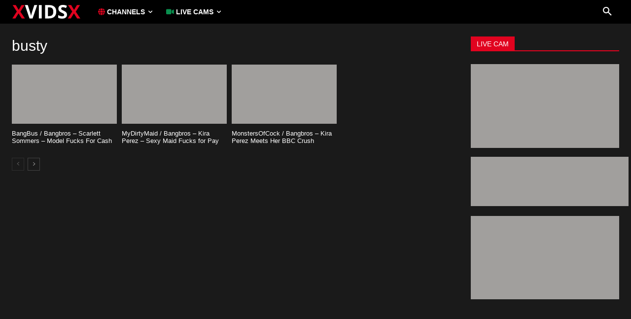

--- FILE ---
content_type: text/html; charset=UTF-8
request_url: https://xvidsx.com/tag/busty/
body_size: 84410
content:
<!doctype html >
<!--[if IE 8]><html class="ie8" lang="en"> <![endif]-->
<!--[if IE 9]><html class="ie9" lang="en"> <![endif]-->
<!--[if gt IE 8]><!--><html lang="en-US"> <!--<![endif]--><head><script data-no-optimize="1">var litespeed_docref=sessionStorage.getItem("litespeed_docref");litespeed_docref&&(Object.defineProperty(document,"referrer",{get:function(){return litespeed_docref}}),sessionStorage.removeItem("litespeed_docref"));</script> <title>busty | XVIDSX</title><meta charset="UTF-8" /><meta name="viewport" content="width=device-width, initial-scale=1.0"><link rel="pingback" href="https://xvidsx.com/xmlrpc.php" /><meta name='robots' content='max-image-preview:large' /><meta name="hubtraffic-domain-validation" content="77f899bced026bee" /><link rel='dns-prefetch' href='//fonts.googleapis.com' /><link rel='dns-prefetch' href='//use.fontawesome.com' /><link rel="alternate" type="application/rss+xml" title="XVIDSX &raquo; Feed" href="https://xvidsx.com/feed/" /><link rel="alternate" type="application/rss+xml" title="XVIDSX &raquo; Comments Feed" href="https://xvidsx.com/comments/feed/" /><link rel="alternate" type="application/rss+xml" title="XVIDSX &raquo; busty Tag Feed" href="https://xvidsx.com/tag/busty/feed/" /><style id='wp-img-auto-sizes-contain-inline-css' type='text/css'>img:is([sizes=auto i],[sizes^="auto," i]){contain-intrinsic-size:3000px 1500px}
/*# sourceURL=wp-img-auto-sizes-contain-inline-css */</style><link data-optimized="2" rel="stylesheet" href="https://xvidsx.com/wp-content/litespeed/css/627e67b48c65c8328404348b6bc762bd.css?ver=c54f5" /><style id='classic-theme-styles-inline-css' type='text/css'>/*! This file is auto-generated */
.wp-block-button__link{color:#fff;background-color:#32373c;border-radius:9999px;box-shadow:none;text-decoration:none;padding:calc(.667em + 2px) calc(1.333em + 2px);font-size:1.125em}.wp-block-file__button{background:#32373c;color:#fff;text-decoration:none}
/*# sourceURL=/wp-includes/css/classic-themes.min.css */</style><style id='font-awesome-svg-styles-default-inline-css' type='text/css'>.svg-inline--fa {
  display: inline-block;
  height: 1em;
  overflow: visible;
  vertical-align: -.125em;
}
/*# sourceURL=font-awesome-svg-styles-default-inline-css */</style><style id='font-awesome-svg-styles-inline-css' type='text/css'>.wp-block-font-awesome-icon svg::before,
   .wp-rich-text-font-awesome-icon svg::before {content: unset;}
/*# sourceURL=font-awesome-svg-styles-inline-css */</style><link rel='stylesheet' id='font-awesome-official-css' href='https://use.fontawesome.com/releases/v6.5.1/css/all.css' type='text/css' media='all' integrity="sha384-t1nt8BQoYMLFN5p42tRAtuAAFQaCQODekUVeKKZrEnEyp4H2R0RHFz0KWpmj7i8g" crossorigin="anonymous" /><style id='td-theme-inline-css' type='text/css'>@media (max-width:767px){.td-header-desktop-wrap{display:none}}@media (min-width:767px){.td-header-mobile-wrap{display:none}}</style><link rel='stylesheet' id='font-awesome-official-v4shim-css' href='https://use.fontawesome.com/releases/v6.5.1/css/v4-shims.css' type='text/css' media='all' integrity="sha384-5Jfdy0XO8+vjCRofsSnGmxGSYjLfsjjTOABKxVr8BkfvlaAm14bIJc7Jcjfq/xQI" crossorigin="anonymous" /> <script type="litespeed/javascript" data-src="https://xvidsx.com/wp-includes/js/jquery/jquery.min.js" id="jquery-core-js"></script> <link rel="https://api.w.org/" href="https://xvidsx.com/wp-json/" /><link rel="alternate" title="JSON" type="application/json" href="https://xvidsx.com/wp-json/wp/v2/tags/311" /><link rel="EditURI" type="application/rsd+xml" title="RSD" href="https://xvidsx.com/xmlrpc.php?rsd" /><meta name="generator" content="WordPress 6.9" /><style>.notifyjs-bootstrap-base {
			background-color: #F2DEDE !important;
			border-color: #F2DEDE!important;
			color: #B94A48!important;
		}</style><meta name="generator" content="performance-lab 4.0.0; plugins: "> <script type="litespeed/javascript">window.tdb_global_vars={"wpRestUrl":"https:\/\/xvidsx.com\/wp-json\/","permalinkStructure":"\/%postname%\/"};window.tdb_p_autoload_vars={"isAjax":!1,"isAdminBarShowing":!1}</script> <style id="tdb-global-colors">:root{--accent-color:#fff}</style> <script id="td-generated-header-js" type="litespeed/javascript">var tdBlocksArray=[];function tdBlock(){this.id='';this.block_type=1;this.atts='';this.td_column_number='';this.td_current_page=1;this.post_count=0;this.found_posts=0;this.max_num_pages=0;this.td_filter_value='';this.is_ajax_running=!1;this.td_user_action='';this.header_color='';this.ajax_pagination_infinite_stop=''}(function(){var htmlTag=document.getElementsByTagName("html")[0];if(navigator.userAgent.indexOf("MSIE 10.0")>-1){htmlTag.className+=' ie10'}
if(!!navigator.userAgent.match(/Trident.*rv\:11\./)){htmlTag.className+=' ie11'}
if(navigator.userAgent.indexOf("Edge")>-1){htmlTag.className+=' ieEdge'}
if(/(iPad|iPhone|iPod)/g.test(navigator.userAgent)){htmlTag.className+=' td-md-is-ios'}
var user_agent=navigator.userAgent.toLowerCase();if(user_agent.indexOf("android")>-1){htmlTag.className+=' td-md-is-android'}
if(-1!==navigator.userAgent.indexOf('Mac OS X')){htmlTag.className+=' td-md-is-os-x'}
if(/chrom(e|ium)/.test(navigator.userAgent.toLowerCase())){htmlTag.className+=' td-md-is-chrome'}
if(-1!==navigator.userAgent.indexOf('Firefox')){htmlTag.className+=' td-md-is-firefox'}
if(-1!==navigator.userAgent.indexOf('Safari')&&-1===navigator.userAgent.indexOf('Chrome')){htmlTag.className+=' td-md-is-safari'}
if(-1!==navigator.userAgent.indexOf('IEMobile')){htmlTag.className+=' td-md-is-iemobile'}})();var tdLocalCache={};(function(){"use strict";tdLocalCache={data:{},remove:function(resource_id){delete tdLocalCache.data[resource_id]},exist:function(resource_id){return tdLocalCache.data.hasOwnProperty(resource_id)&&tdLocalCache.data[resource_id]!==null},get:function(resource_id){return tdLocalCache.data[resource_id]},set:function(resource_id,cachedData){tdLocalCache.remove(resource_id);tdLocalCache.data[resource_id]=cachedData}}})();var td_viewport_interval_list=[{"limitBottom":767,"sidebarWidth":228},{"limitBottom":1018,"sidebarWidth":300},{"limitBottom":1140,"sidebarWidth":324}];var td_animation_stack_effect="type1";var tds_animation_stack=!0;var td_animation_stack_specific_selectors=".entry-thumb, img[class*=\"wp-image-\"], a.td-sml-link-to-image > img, .td-lazy-img";var td_animation_stack_general_selectors=".td-animation-stack .entry-thumb, .post .entry-thumb, .post img[class*=\"wp-image-\"], .post a.td-sml-link-to-image > img, .td-animation-stack .td-lazy-img";var tdc_is_installed="yes";var tdc_domain_active=!1;var td_ajax_url="https:\/\/xvidsx.com\/wp-admin\/admin-ajax.php?td_theme_name=Newspaper&v=12.7.3";var td_get_template_directory_uri="https:\/\/xvidsx.com\/wp-content\/plugins\/td-composer\/legacy\/common";var tds_snap_menu="smart_snap_always";var tds_logo_on_sticky="show_header_logo";var tds_header_style="tdm_header_style_1";var td_please_wait="Please wait...";var td_email_user_pass_incorrect="User or password incorrect!";var td_email_user_incorrect="Email or username incorrect!";var td_email_incorrect="Email incorrect!";var td_user_incorrect="Username incorrect!";var td_email_user_empty="Email or username empty!";var td_pass_empty="Pass empty!";var td_pass_pattern_incorrect="Invalid Pass Pattern!";var td_retype_pass_incorrect="Retyped Pass incorrect!";var tds_more_articles_on_post_enable="";var tds_more_articles_on_post_time_to_wait="";var tds_more_articles_on_post_pages_distance_from_top=0;var tds_captcha="";var tds_theme_color_site_wide="#e1031f";var tds_smart_sidebar="enabled";var tdThemeName="Newspaper";var tdThemeNameWl="Newspaper";var td_magnific_popup_translation_tPrev="Previous (Left arrow key)";var td_magnific_popup_translation_tNext="Next (Right arrow key)";var td_magnific_popup_translation_tCounter="%curr% of %total%";var td_magnific_popup_translation_ajax_tError="The content from %url% could not be loaded.";var td_magnific_popup_translation_image_tError="The image #%curr% could not be loaded.";var tdBlockNonce="a2ebc7ea22";var tdMobileMenu="enabled";var tdMobileSearch="enabled";var tdDateNamesI18n={"month_names":["January","February","March","April","May","June","July","August","September","October","November","December"],"month_names_short":["Jan","Feb","Mar","Apr","May","Jun","Jul","Aug","Sep","Oct","Nov","Dec"],"day_names":["Sunday","Monday","Tuesday","Wednesday","Thursday","Friday","Saturday"],"day_names_short":["Sun","Mon","Tue","Wed","Thu","Fri","Sat"]};var tdb_modal_confirm="Save";var tdb_modal_cancel="Cancel";var tdb_modal_confirm_alt="Yes";var tdb_modal_cancel_alt="No";var td_deploy_mode="deploy";var td_ad_background_click_link="";var td_ad_background_click_target=""</script> <style>.td-page-content .widgettitle{color:#fff}.td-menu-background,.td-search-background{background-image:url('https://xvidsx.com/wp-content/uploads/2020/03/BlackedRaw-Skylar-Vox-Thats-My-Girl-8.jpg')}ul.sf-menu>.menu-item>a{font-size:16px;line-height:70px}.sf-menu ul .menu-item a{font-size:14px}.white-popup-block:before{background-image:url('https://xvidsx.com/wp-content/uploads/2020/03/1.jpg')}.td_cl .td-container{width:100%}@media (min-width:768px) and (max-width:1018px){.td_cl{padding:0 14px}}@media (max-width:767px){.td_cl .td-container{padding:0}}@media (min-width:1019px) and (max-width:1140px){.td_cl.stretch_row_content_no_space{padding-left:20px;padding-right:20px}}@media (min-width:1141px){.td_cl.stretch_row_content_no_space{padding-left:24px;padding-right:24px}}:root{--td_theme_color:#e1031f;--td_slider_text:rgba(225,3,31,0.7);--td_header_color:#e1031f;--td_mobile_menu_color:#020202;--td_mobile_gradient_one_mob:rgba(0,0,0,0.65);--td_mobile_gradient_two_mob:rgba(10,10,10,0.65);--td_mobile_text_active_color:#e1031f;--td_page_title_color:#ffffff;--td_page_content_color:#cccccc;--td_page_h_color:#ffffff;--td_mobile_background_position:center center;--td_login_gradient_one:rgba(22,32,41,0.8);--td_login_gradient_two:rgba(56,92,123,0.8)}.td-header-style-12 .td-header-menu-wrap-full,.td-header-style-12 .td-affix,.td-grid-style-1.td-hover-1 .td-big-grid-post:hover .td-post-category,.td-grid-style-5.td-hover-1 .td-big-grid-post:hover .td-post-category,.td_category_template_3 .td-current-sub-category,.td_category_template_8 .td-category-header .td-category a.td-current-sub-category,.td_category_template_4 .td-category-siblings .td-category a:hover,.td_block_big_grid_9.td-grid-style-1 .td-post-category,.td_block_big_grid_9.td-grid-style-5 .td-post-category,.td-grid-style-6.td-hover-1 .td-module-thumb:after,.tdm-menu-active-style5 .td-header-menu-wrap .sf-menu>.current-menu-item>a,.tdm-menu-active-style5 .td-header-menu-wrap .sf-menu>.current-menu-ancestor>a,.tdm-menu-active-style5 .td-header-menu-wrap .sf-menu>.current-category-ancestor>a,.tdm-menu-active-style5 .td-header-menu-wrap .sf-menu>li>a:hover,.tdm-menu-active-style5 .td-header-menu-wrap .sf-menu>.sfHover>a{background-color:#e1031f}.td_mega_menu_sub_cats .cur-sub-cat,.td-mega-span h3 a:hover,.td_mod_mega_menu:hover .entry-title a,.header-search-wrap .result-msg a:hover,.td-header-top-menu .td-drop-down-search .td_module_wrap:hover .entry-title a,.td-header-top-menu .td-icon-search:hover,.td-header-wrap .result-msg a:hover,.top-header-menu li a:hover,.top-header-menu .current-menu-item>a,.top-header-menu .current-menu-ancestor>a,.top-header-menu .current-category-ancestor>a,.td-social-icon-wrap>a:hover,.td-header-sp-top-widget .td-social-icon-wrap a:hover,.td_mod_related_posts:hover h3>a,.td-post-template-11 .td-related-title .td-related-left:hover,.td-post-template-11 .td-related-title .td-related-right:hover,.td-post-template-11 .td-related-title .td-cur-simple-item,.td-post-template-11 .td_block_related_posts .td-next-prev-wrap a:hover,.td-category-header .td-pulldown-category-filter-link:hover,.td-category-siblings .td-subcat-dropdown a:hover,.td-category-siblings .td-subcat-dropdown a.td-current-sub-category,.footer-text-wrap .footer-email-wrap a,.footer-social-wrap a:hover,.td_module_17 .td-read-more a:hover,.td_module_18 .td-read-more a:hover,.td_module_19 .td-post-author-name a:hover,.td-pulldown-syle-2 .td-subcat-dropdown:hover .td-subcat-more span,.td-pulldown-syle-2 .td-subcat-dropdown:hover .td-subcat-more i,.td-pulldown-syle-3 .td-subcat-dropdown:hover .td-subcat-more span,.td-pulldown-syle-3 .td-subcat-dropdown:hover .td-subcat-more i,.tdm-menu-active-style3 .tdm-header.td-header-wrap .sf-menu>.current-category-ancestor>a,.tdm-menu-active-style3 .tdm-header.td-header-wrap .sf-menu>.current-menu-ancestor>a,.tdm-menu-active-style3 .tdm-header.td-header-wrap .sf-menu>.current-menu-item>a,.tdm-menu-active-style3 .tdm-header.td-header-wrap .sf-menu>.sfHover>a,.tdm-menu-active-style3 .tdm-header.td-header-wrap .sf-menu>li>a:hover{color:#e1031f}.td-mega-menu-page .wpb_content_element ul li a:hover,.td-theme-wrap .td-aj-search-results .td_module_wrap:hover .entry-title a,.td-theme-wrap .header-search-wrap .result-msg a:hover{color:#e1031f!important}.td_category_template_8 .td-category-header .td-category a.td-current-sub-category,.td_category_template_4 .td-category-siblings .td-category a:hover,.tdm-menu-active-style4 .tdm-header .sf-menu>.current-menu-item>a,.tdm-menu-active-style4 .tdm-header .sf-menu>.current-menu-ancestor>a,.tdm-menu-active-style4 .tdm-header .sf-menu>.current-category-ancestor>a,.tdm-menu-active-style4 .tdm-header .sf-menu>li>a:hover,.tdm-menu-active-style4 .tdm-header .sf-menu>.sfHover>a{border-color:#e1031f}.td-header-wrap .td-header-top-menu-full,.td-header-wrap .top-header-menu .sub-menu,.tdm-header-style-1.td-header-wrap .td-header-top-menu-full,.tdm-header-style-1.td-header-wrap .top-header-menu .sub-menu,.tdm-header-style-2.td-header-wrap .td-header-top-menu-full,.tdm-header-style-2.td-header-wrap .top-header-menu .sub-menu,.tdm-header-style-3.td-header-wrap .td-header-top-menu-full,.tdm-header-style-3.td-header-wrap .top-header-menu .sub-menu{background-color:#385c7b}.td-header-style-8 .td-header-top-menu-full{background-color:transparent}.td-header-style-8 .td-header-top-menu-full .td-header-top-menu{background-color:#385c7b;padding-left:15px;padding-right:15px}.td-header-wrap .td-header-top-menu-full .td-header-top-menu,.td-header-wrap .td-header-top-menu-full{border-bottom:none}.td-header-top-menu,.td-header-top-menu a,.td-header-wrap .td-header-top-menu-full .td-header-top-menu,.td-header-wrap .td-header-top-menu-full a,.td-header-style-8 .td-header-top-menu,.td-header-style-8 .td-header-top-menu a,.td-header-top-menu .td-drop-down-search .entry-title a{color:#ffffff}.top-header-menu .current-menu-item>a,.top-header-menu .current-menu-ancestor>a,.top-header-menu .current-category-ancestor>a,.top-header-menu li a:hover,.td-header-sp-top-widget .td-icon-search:hover{color:#ffffff}.td-header-wrap .td-header-sp-top-widget .td-icon-font,.td-header-style-7 .td-header-top-menu .td-social-icon-wrap .td-icon-font{color:#ffffff}.td-header-wrap .td-header-sp-top-widget i.td-icon-font:hover{color:#ffffff}.td-header-wrap .td-header-menu-wrap-full,.td-header-menu-wrap.td-affix,.td-header-style-3 .td-header-main-menu,.td-header-style-3 .td-affix .td-header-main-menu,.td-header-style-4 .td-header-main-menu,.td-header-style-4 .td-affix .td-header-main-menu,.td-header-style-8 .td-header-menu-wrap.td-affix,.td-header-style-8 .td-header-top-menu-full{background-color:#000000}.td-boxed-layout .td-header-style-3 .td-header-menu-wrap,.td-boxed-layout .td-header-style-4 .td-header-menu-wrap,.td-header-style-3 .td_stretch_content .td-header-menu-wrap,.td-header-style-4 .td_stretch_content .td-header-menu-wrap{background-color:#000000!important}@media (min-width:1019px){.td-header-style-1 .td-header-sp-recs,.td-header-style-1 .td-header-sp-logo{margin-bottom:28px}}@media (min-width:768px) and (max-width:1018px){.td-header-style-1 .td-header-sp-recs,.td-header-style-1 .td-header-sp-logo{margin-bottom:14px}}.td-header-style-7 .td-header-top-menu{border-bottom:none}.sf-menu>.current-menu-item>a:after,.sf-menu>.current-menu-ancestor>a:after,.sf-menu>.current-category-ancestor>a:after,.sf-menu>li:hover>a:after,.sf-menu>.sfHover>a:after,.td_block_mega_menu .td-next-prev-wrap a:hover,.td-mega-span .td-post-category:hover,.td-header-wrap .black-menu .sf-menu>li>a:hover,.td-header-wrap .black-menu .sf-menu>.current-menu-ancestor>a,.td-header-wrap .black-menu .sf-menu>.sfHover>a,.td-header-wrap .black-menu .sf-menu>.current-menu-item>a,.td-header-wrap .black-menu .sf-menu>.current-menu-ancestor>a,.td-header-wrap .black-menu .sf-menu>.current-category-ancestor>a,.tdm-menu-active-style5 .tdm-header .td-header-menu-wrap .sf-menu>.current-menu-item>a,.tdm-menu-active-style5 .tdm-header .td-header-menu-wrap .sf-menu>.current-menu-ancestor>a,.tdm-menu-active-style5 .tdm-header .td-header-menu-wrap .sf-menu>.current-category-ancestor>a,.tdm-menu-active-style5 .tdm-header .td-header-menu-wrap .sf-menu>li>a:hover,.tdm-menu-active-style5 .tdm-header .td-header-menu-wrap .sf-menu>.sfHover>a{background-color:#e1031f}.td_block_mega_menu .td-next-prev-wrap a:hover,.tdm-menu-active-style4 .tdm-header .sf-menu>.current-menu-item>a,.tdm-menu-active-style4 .tdm-header .sf-menu>.current-menu-ancestor>a,.tdm-menu-active-style4 .tdm-header .sf-menu>.current-category-ancestor>a,.tdm-menu-active-style4 .tdm-header .sf-menu>li>a:hover,.tdm-menu-active-style4 .tdm-header .sf-menu>.sfHover>a{border-color:#e1031f}.header-search-wrap .td-drop-down-search:before{border-color:transparent transparent #e1031f transparent}.td_mega_menu_sub_cats .cur-sub-cat,.td_mod_mega_menu:hover .entry-title a,.td-theme-wrap .sf-menu ul .td-menu-item>a:hover,.td-theme-wrap .sf-menu ul .sfHover>a,.td-theme-wrap .sf-menu ul .current-menu-ancestor>a,.td-theme-wrap .sf-menu ul .current-category-ancestor>a,.td-theme-wrap .sf-menu ul .current-menu-item>a,.tdm-menu-active-style3 .tdm-header.td-header-wrap .sf-menu>.current-menu-item>a,.tdm-menu-active-style3 .tdm-header.td-header-wrap .sf-menu>.current-menu-ancestor>a,.tdm-menu-active-style3 .tdm-header.td-header-wrap .sf-menu>.current-category-ancestor>a,.tdm-menu-active-style3 .tdm-header.td-header-wrap .sf-menu>li>a:hover,.tdm-menu-active-style3 .tdm-header.td-header-wrap .sf-menu>.sfHover>a{color:#e1031f}.td-header-wrap .td-header-menu-wrap .sf-menu>li>a,.td-header-wrap .td-header-menu-social .td-social-icon-wrap a,.td-header-style-4 .td-header-menu-social .td-social-icon-wrap i,.td-header-style-5 .td-header-menu-social .td-social-icon-wrap i,.td-header-style-6 .td-header-menu-social .td-social-icon-wrap i,.td-header-style-12 .td-header-menu-social .td-social-icon-wrap i,.td-header-wrap .header-search-wrap #td-header-search-button .td-icon-search{color:#ffffff}.td-header-wrap .td-header-menu-social+.td-search-wrapper #td-header-search-button:before{background-color:#ffffff}ul.sf-menu>.td-menu-item>a,.td-theme-wrap .td-header-menu-social{font-size:16px;line-height:70px}.sf-menu ul .td-menu-item a{font-size:14px}.td-affix .sf-menu>.current-menu-item>a:after,.td-affix .sf-menu>.current-menu-ancestor>a:after,.td-affix .sf-menu>.current-category-ancestor>a:after,.td-affix .sf-menu>li:hover>a:after,.td-affix .sf-menu>.sfHover>a:after,.td-header-wrap .td-affix .black-menu .sf-menu>li>a:hover,.td-header-wrap .td-affix .black-menu .sf-menu>.current-menu-ancestor>a,.td-header-wrap .td-affix .black-menu .sf-menu>.sfHover>a,.td-affix .header-search-wrap .td-drop-down-search:after,.td-affix .header-search-wrap .td-drop-down-search .btn:hover,.td-header-wrap .td-affix .black-menu .sf-menu>.current-menu-item>a,.td-header-wrap .td-affix .black-menu .sf-menu>.current-menu-ancestor>a,.td-header-wrap .td-affix .black-menu .sf-menu>.current-category-ancestor>a,.tdm-menu-active-style5 .tdm-header .td-header-menu-wrap.td-affix .sf-menu>.current-menu-item>a,.tdm-menu-active-style5 .tdm-header .td-header-menu-wrap.td-affix .sf-menu>.current-menu-ancestor>a,.tdm-menu-active-style5 .tdm-header .td-header-menu-wrap.td-affix .sf-menu>.current-category-ancestor>a,.tdm-menu-active-style5 .tdm-header .td-header-menu-wrap.td-affix .sf-menu>li>a:hover,.tdm-menu-active-style5 .tdm-header .td-header-menu-wrap.td-affix .sf-menu>.sfHover>a{background-color:#e1031f}.td-affix .header-search-wrap .td-drop-down-search:before{border-color:transparent transparent #e1031f transparent}.tdm-menu-active-style4 .tdm-header .td-affix .sf-menu>.current-menu-item>a,.tdm-menu-active-style4 .tdm-header .td-affix .sf-menu>.current-menu-ancestor>a,.tdm-menu-active-style4 .tdm-header .td-affix .sf-menu>.current-category-ancestor>a,.tdm-menu-active-style4 .tdm-header .td-affix .sf-menu>li>a:hover,.tdm-menu-active-style4 .tdm-header .td-affix .sf-menu>.sfHover>a{border-color:#e1031f}.td-theme-wrap .td-affix .sf-menu ul .td-menu-item>a:hover,.td-theme-wrap .td-affix .sf-menu ul .sfHover>a,.td-theme-wrap .td-affix .sf-menu ul .current-menu-ancestor>a,.td-theme-wrap .td-affix .sf-menu ul .current-category-ancestor>a,.td-theme-wrap .td-affix .sf-menu ul .current-menu-item>a,.tdm-menu-active-style3 .tdm-header .td-affix .sf-menu>.current-menu-item>a,.tdm-menu-active-style3 .tdm-header .td-affix .sf-menu>.current-menu-ancestor>a,.tdm-menu-active-style3 .tdm-header .td-affix .sf-menu>.current-category-ancestor>a,.tdm-menu-active-style3 .tdm-header .td-affix .sf-menu>li>a:hover,.tdm-menu-active-style3 .tdm-header .td-affix .sf-menu>.sfHover>a{color:#e1031f}.td-header-wrap .td-header-menu-social .td-social-icon-wrap:hover i{color:#e1031f}.td-theme-wrap .td-mega-span h3 a{color:#dcdcdc}.td-theme-wrap .td_mega_menu_sub_cats a{color:#dcdcdc}.td-theme-wrap .td_mod_mega_menu:hover .entry-title a,.td-theme-wrap .sf-menu .td_mega_menu_sub_cats .cur-sub-cat{color:#e1031f}.td-theme-wrap .sf-menu .td-mega-menu .td-post-category:hover,.td-theme-wrap .td-mega-menu .td-next-prev-wrap a:hover{background-color:#e1031f}.td-theme-wrap .td-mega-menu .td-next-prev-wrap a:hover{border-color:#e1031f}.td-banner-wrap-full,.td-header-style-11 .td-logo-wrap-full{background-color:#000000}.td-header-style-11 .td-logo-wrap-full{border-bottom:0}@media (min-width:1019px){.td-header-style-2 .td-header-sp-recs,.td-header-style-5 .td-a-rec-id-header>div,.td-header-style-5 .td-g-rec-id-header>.adsbygoogle,.td-header-style-6 .td-a-rec-id-header>div,.td-header-style-6 .td-g-rec-id-header>.adsbygoogle,.td-header-style-7 .td-a-rec-id-header>div,.td-header-style-7 .td-g-rec-id-header>.adsbygoogle,.td-header-style-8 .td-a-rec-id-header>div,.td-header-style-8 .td-g-rec-id-header>.adsbygoogle,.td-header-style-12 .td-a-rec-id-header>div,.td-header-style-12 .td-g-rec-id-header>.adsbygoogle{margin-bottom:24px!important}}@media (min-width:768px) and (max-width:1018px){.td-header-style-2 .td-header-sp-recs,.td-header-style-5 .td-a-rec-id-header>div,.td-header-style-5 .td-g-rec-id-header>.adsbygoogle,.td-header-style-6 .td-a-rec-id-header>div,.td-header-style-6 .td-g-rec-id-header>.adsbygoogle,.td-header-style-7 .td-a-rec-id-header>div,.td-header-style-7 .td-g-rec-id-header>.adsbygoogle,.td-header-style-8 .td-a-rec-id-header>div,.td-header-style-8 .td-g-rec-id-header>.adsbygoogle,.td-header-style-12 .td-a-rec-id-header>div,.td-header-style-12 .td-g-rec-id-header>.adsbygoogle{margin-bottom:14px!important}}.td-theme-wrap .sf-menu .td-normal-menu .td-menu-item>a:hover,.td-theme-wrap .sf-menu .td-normal-menu .sfHover>a,.td-theme-wrap .sf-menu .td-normal-menu .current-menu-ancestor>a,.td-theme-wrap .sf-menu .td-normal-menu .current-category-ancestor>a,.td-theme-wrap .sf-menu .td-normal-menu .current-menu-item>a{color:#e1031f}.td-footer-wrapper,.td-footer-wrapper .td_block_template_7 .td-block-title>*,.td-footer-wrapper .td_block_template_17 .td-block-title,.td-footer-wrapper .td-block-title-wrap .td-wrapper-pulldown-filter{background-color:#000000}.td-sub-footer-container{background-color:#333333}.td-sub-footer-container,.td-subfooter-menu li a{color:#ffffff}.td-subfooter-menu li a:hover{color:#e1031f}.td-footer-wrapper::before{background-image:url('https://xvidsx.com/wp-content/uploads/2021/09/XVIDSX.com-Footer-Background-v3.2.webp')}.td-footer-wrapper::before{background-size:cover}.td-footer-wrapper::before{background-position:center center}.td-footer-wrapper::before{opacity:0.3}.post .td-post-header .entry-title{color:#ffffff}.td_module_15 .entry-title a{color:#ffffff}.td-module-meta-info .td-post-author-name a{color:#385c7b}.td-post-content,.td-post-content p{color:#cccccc}.td-post-content h1,.td-post-content h2,.td-post-content h3,.td-post-content h4,.td-post-content h5,.td-post-content h6{color:#ffffff}.post blockquote p,.page blockquote p{color:#385c7b}.post .td_quote_box,.page .td_quote_box{border-color:#385c7b}.td_module_mx20 .td-module-title{font-size:20px;line-height:28px;font-weight:bold}.td-post-content p,.td-post-content{font-family:"Open Sans";font-size:17px;line-height:31px}.tdm-menu-active-style2 .tdm-header ul.sf-menu>.td-menu-item,.tdm-menu-active-style4 .tdm-header ul.sf-menu>.td-menu-item,.tdm-header .tdm-header-menu-btns,.tdm-header-style-1 .td-main-menu-logo a,.tdm-header-style-2 .td-main-menu-logo a,.tdm-header-style-3 .td-main-menu-logo a{line-height:70px}.tdm-header-style-1 .td-main-menu-logo,.tdm-header-style-2 .td-main-menu-logo,.tdm-header-style-3 .td-main-menu-logo{height:70px}@media (min-width:768px){.td-header-style-4 .td-main-menu-logo img,.td-header-style-5 .td-main-menu-logo img,.td-header-style-6 .td-main-menu-logo img,.td-header-style-7 .td-header-sp-logo img,.td-header-style-12 .td-main-menu-logo img{max-height:70px}.td-header-style-4 .td-main-menu-logo,.td-header-style-5 .td-main-menu-logo,.td-header-style-6 .td-main-menu-logo,.td-header-style-7 .td-header-sp-logo,.td-header-style-12 .td-main-menu-logo{height:70px}.td-header-style-4 .td-main-menu-logo a,.td-header-style-5 .td-main-menu-logo a,.td-header-style-6 .td-main-menu-logo a,.td-header-style-7 .td-header-sp-logo a,.td-header-style-7 .td-header-sp-logo img,.td-header-style-12 .td-main-menu-logo a,.td-header-style-12 .td-header-menu-wrap .sf-menu>li>a{line-height:70px}.td-header-style-7 .sf-menu,.td-header-style-7 .td-header-menu-social{margin-top:0}.td-header-style-7 #td-top-search{top:0;bottom:0}.td-header-wrap .header-search-wrap #td-header-search-button .td-icon-search{line-height:70px}.tdm-header-style-1 .td-main-menu-logo img,.tdm-header-style-2 .td-main-menu-logo img,.tdm-header-style-3 .td-main-menu-logo img{max-height:70px}}.td-page-content .widgettitle{color:#fff}.td-menu-background,.td-search-background{background-image:url('https://xvidsx.com/wp-content/uploads/2020/03/BlackedRaw-Skylar-Vox-Thats-My-Girl-8.jpg')}ul.sf-menu>.menu-item>a{font-size:16px;line-height:70px}.sf-menu ul .menu-item a{font-size:14px}.white-popup-block:before{background-image:url('https://xvidsx.com/wp-content/uploads/2020/03/1.jpg')}.td_cl .td-container{width:100%}@media (min-width:768px) and (max-width:1018px){.td_cl{padding:0 14px}}@media (max-width:767px){.td_cl .td-container{padding:0}}@media (min-width:1019px) and (max-width:1140px){.td_cl.stretch_row_content_no_space{padding-left:20px;padding-right:20px}}@media (min-width:1141px){.td_cl.stretch_row_content_no_space{padding-left:24px;padding-right:24px}}:root{--td_theme_color:#e1031f;--td_slider_text:rgba(225,3,31,0.7);--td_header_color:#e1031f;--td_mobile_menu_color:#020202;--td_mobile_gradient_one_mob:rgba(0,0,0,0.65);--td_mobile_gradient_two_mob:rgba(10,10,10,0.65);--td_mobile_text_active_color:#e1031f;--td_page_title_color:#ffffff;--td_page_content_color:#cccccc;--td_page_h_color:#ffffff;--td_mobile_background_position:center center;--td_login_gradient_one:rgba(22,32,41,0.8);--td_login_gradient_two:rgba(56,92,123,0.8)}.td-header-style-12 .td-header-menu-wrap-full,.td-header-style-12 .td-affix,.td-grid-style-1.td-hover-1 .td-big-grid-post:hover .td-post-category,.td-grid-style-5.td-hover-1 .td-big-grid-post:hover .td-post-category,.td_category_template_3 .td-current-sub-category,.td_category_template_8 .td-category-header .td-category a.td-current-sub-category,.td_category_template_4 .td-category-siblings .td-category a:hover,.td_block_big_grid_9.td-grid-style-1 .td-post-category,.td_block_big_grid_9.td-grid-style-5 .td-post-category,.td-grid-style-6.td-hover-1 .td-module-thumb:after,.tdm-menu-active-style5 .td-header-menu-wrap .sf-menu>.current-menu-item>a,.tdm-menu-active-style5 .td-header-menu-wrap .sf-menu>.current-menu-ancestor>a,.tdm-menu-active-style5 .td-header-menu-wrap .sf-menu>.current-category-ancestor>a,.tdm-menu-active-style5 .td-header-menu-wrap .sf-menu>li>a:hover,.tdm-menu-active-style5 .td-header-menu-wrap .sf-menu>.sfHover>a{background-color:#e1031f}.td_mega_menu_sub_cats .cur-sub-cat,.td-mega-span h3 a:hover,.td_mod_mega_menu:hover .entry-title a,.header-search-wrap .result-msg a:hover,.td-header-top-menu .td-drop-down-search .td_module_wrap:hover .entry-title a,.td-header-top-menu .td-icon-search:hover,.td-header-wrap .result-msg a:hover,.top-header-menu li a:hover,.top-header-menu .current-menu-item>a,.top-header-menu .current-menu-ancestor>a,.top-header-menu .current-category-ancestor>a,.td-social-icon-wrap>a:hover,.td-header-sp-top-widget .td-social-icon-wrap a:hover,.td_mod_related_posts:hover h3>a,.td-post-template-11 .td-related-title .td-related-left:hover,.td-post-template-11 .td-related-title .td-related-right:hover,.td-post-template-11 .td-related-title .td-cur-simple-item,.td-post-template-11 .td_block_related_posts .td-next-prev-wrap a:hover,.td-category-header .td-pulldown-category-filter-link:hover,.td-category-siblings .td-subcat-dropdown a:hover,.td-category-siblings .td-subcat-dropdown a.td-current-sub-category,.footer-text-wrap .footer-email-wrap a,.footer-social-wrap a:hover,.td_module_17 .td-read-more a:hover,.td_module_18 .td-read-more a:hover,.td_module_19 .td-post-author-name a:hover,.td-pulldown-syle-2 .td-subcat-dropdown:hover .td-subcat-more span,.td-pulldown-syle-2 .td-subcat-dropdown:hover .td-subcat-more i,.td-pulldown-syle-3 .td-subcat-dropdown:hover .td-subcat-more span,.td-pulldown-syle-3 .td-subcat-dropdown:hover .td-subcat-more i,.tdm-menu-active-style3 .tdm-header.td-header-wrap .sf-menu>.current-category-ancestor>a,.tdm-menu-active-style3 .tdm-header.td-header-wrap .sf-menu>.current-menu-ancestor>a,.tdm-menu-active-style3 .tdm-header.td-header-wrap .sf-menu>.current-menu-item>a,.tdm-menu-active-style3 .tdm-header.td-header-wrap .sf-menu>.sfHover>a,.tdm-menu-active-style3 .tdm-header.td-header-wrap .sf-menu>li>a:hover{color:#e1031f}.td-mega-menu-page .wpb_content_element ul li a:hover,.td-theme-wrap .td-aj-search-results .td_module_wrap:hover .entry-title a,.td-theme-wrap .header-search-wrap .result-msg a:hover{color:#e1031f!important}.td_category_template_8 .td-category-header .td-category a.td-current-sub-category,.td_category_template_4 .td-category-siblings .td-category a:hover,.tdm-menu-active-style4 .tdm-header .sf-menu>.current-menu-item>a,.tdm-menu-active-style4 .tdm-header .sf-menu>.current-menu-ancestor>a,.tdm-menu-active-style4 .tdm-header .sf-menu>.current-category-ancestor>a,.tdm-menu-active-style4 .tdm-header .sf-menu>li>a:hover,.tdm-menu-active-style4 .tdm-header .sf-menu>.sfHover>a{border-color:#e1031f}.td-header-wrap .td-header-top-menu-full,.td-header-wrap .top-header-menu .sub-menu,.tdm-header-style-1.td-header-wrap .td-header-top-menu-full,.tdm-header-style-1.td-header-wrap .top-header-menu .sub-menu,.tdm-header-style-2.td-header-wrap .td-header-top-menu-full,.tdm-header-style-2.td-header-wrap .top-header-menu .sub-menu,.tdm-header-style-3.td-header-wrap .td-header-top-menu-full,.tdm-header-style-3.td-header-wrap .top-header-menu .sub-menu{background-color:#385c7b}.td-header-style-8 .td-header-top-menu-full{background-color:transparent}.td-header-style-8 .td-header-top-menu-full .td-header-top-menu{background-color:#385c7b;padding-left:15px;padding-right:15px}.td-header-wrap .td-header-top-menu-full .td-header-top-menu,.td-header-wrap .td-header-top-menu-full{border-bottom:none}.td-header-top-menu,.td-header-top-menu a,.td-header-wrap .td-header-top-menu-full .td-header-top-menu,.td-header-wrap .td-header-top-menu-full a,.td-header-style-8 .td-header-top-menu,.td-header-style-8 .td-header-top-menu a,.td-header-top-menu .td-drop-down-search .entry-title a{color:#ffffff}.top-header-menu .current-menu-item>a,.top-header-menu .current-menu-ancestor>a,.top-header-menu .current-category-ancestor>a,.top-header-menu li a:hover,.td-header-sp-top-widget .td-icon-search:hover{color:#ffffff}.td-header-wrap .td-header-sp-top-widget .td-icon-font,.td-header-style-7 .td-header-top-menu .td-social-icon-wrap .td-icon-font{color:#ffffff}.td-header-wrap .td-header-sp-top-widget i.td-icon-font:hover{color:#ffffff}.td-header-wrap .td-header-menu-wrap-full,.td-header-menu-wrap.td-affix,.td-header-style-3 .td-header-main-menu,.td-header-style-3 .td-affix .td-header-main-menu,.td-header-style-4 .td-header-main-menu,.td-header-style-4 .td-affix .td-header-main-menu,.td-header-style-8 .td-header-menu-wrap.td-affix,.td-header-style-8 .td-header-top-menu-full{background-color:#000000}.td-boxed-layout .td-header-style-3 .td-header-menu-wrap,.td-boxed-layout .td-header-style-4 .td-header-menu-wrap,.td-header-style-3 .td_stretch_content .td-header-menu-wrap,.td-header-style-4 .td_stretch_content .td-header-menu-wrap{background-color:#000000!important}@media (min-width:1019px){.td-header-style-1 .td-header-sp-recs,.td-header-style-1 .td-header-sp-logo{margin-bottom:28px}}@media (min-width:768px) and (max-width:1018px){.td-header-style-1 .td-header-sp-recs,.td-header-style-1 .td-header-sp-logo{margin-bottom:14px}}.td-header-style-7 .td-header-top-menu{border-bottom:none}.sf-menu>.current-menu-item>a:after,.sf-menu>.current-menu-ancestor>a:after,.sf-menu>.current-category-ancestor>a:after,.sf-menu>li:hover>a:after,.sf-menu>.sfHover>a:after,.td_block_mega_menu .td-next-prev-wrap a:hover,.td-mega-span .td-post-category:hover,.td-header-wrap .black-menu .sf-menu>li>a:hover,.td-header-wrap .black-menu .sf-menu>.current-menu-ancestor>a,.td-header-wrap .black-menu .sf-menu>.sfHover>a,.td-header-wrap .black-menu .sf-menu>.current-menu-item>a,.td-header-wrap .black-menu .sf-menu>.current-menu-ancestor>a,.td-header-wrap .black-menu .sf-menu>.current-category-ancestor>a,.tdm-menu-active-style5 .tdm-header .td-header-menu-wrap .sf-menu>.current-menu-item>a,.tdm-menu-active-style5 .tdm-header .td-header-menu-wrap .sf-menu>.current-menu-ancestor>a,.tdm-menu-active-style5 .tdm-header .td-header-menu-wrap .sf-menu>.current-category-ancestor>a,.tdm-menu-active-style5 .tdm-header .td-header-menu-wrap .sf-menu>li>a:hover,.tdm-menu-active-style5 .tdm-header .td-header-menu-wrap .sf-menu>.sfHover>a{background-color:#e1031f}.td_block_mega_menu .td-next-prev-wrap a:hover,.tdm-menu-active-style4 .tdm-header .sf-menu>.current-menu-item>a,.tdm-menu-active-style4 .tdm-header .sf-menu>.current-menu-ancestor>a,.tdm-menu-active-style4 .tdm-header .sf-menu>.current-category-ancestor>a,.tdm-menu-active-style4 .tdm-header .sf-menu>li>a:hover,.tdm-menu-active-style4 .tdm-header .sf-menu>.sfHover>a{border-color:#e1031f}.header-search-wrap .td-drop-down-search:before{border-color:transparent transparent #e1031f transparent}.td_mega_menu_sub_cats .cur-sub-cat,.td_mod_mega_menu:hover .entry-title a,.td-theme-wrap .sf-menu ul .td-menu-item>a:hover,.td-theme-wrap .sf-menu ul .sfHover>a,.td-theme-wrap .sf-menu ul .current-menu-ancestor>a,.td-theme-wrap .sf-menu ul .current-category-ancestor>a,.td-theme-wrap .sf-menu ul .current-menu-item>a,.tdm-menu-active-style3 .tdm-header.td-header-wrap .sf-menu>.current-menu-item>a,.tdm-menu-active-style3 .tdm-header.td-header-wrap .sf-menu>.current-menu-ancestor>a,.tdm-menu-active-style3 .tdm-header.td-header-wrap .sf-menu>.current-category-ancestor>a,.tdm-menu-active-style3 .tdm-header.td-header-wrap .sf-menu>li>a:hover,.tdm-menu-active-style3 .tdm-header.td-header-wrap .sf-menu>.sfHover>a{color:#e1031f}.td-header-wrap .td-header-menu-wrap .sf-menu>li>a,.td-header-wrap .td-header-menu-social .td-social-icon-wrap a,.td-header-style-4 .td-header-menu-social .td-social-icon-wrap i,.td-header-style-5 .td-header-menu-social .td-social-icon-wrap i,.td-header-style-6 .td-header-menu-social .td-social-icon-wrap i,.td-header-style-12 .td-header-menu-social .td-social-icon-wrap i,.td-header-wrap .header-search-wrap #td-header-search-button .td-icon-search{color:#ffffff}.td-header-wrap .td-header-menu-social+.td-search-wrapper #td-header-search-button:before{background-color:#ffffff}ul.sf-menu>.td-menu-item>a,.td-theme-wrap .td-header-menu-social{font-size:16px;line-height:70px}.sf-menu ul .td-menu-item a{font-size:14px}.td-affix .sf-menu>.current-menu-item>a:after,.td-affix .sf-menu>.current-menu-ancestor>a:after,.td-affix .sf-menu>.current-category-ancestor>a:after,.td-affix .sf-menu>li:hover>a:after,.td-affix .sf-menu>.sfHover>a:after,.td-header-wrap .td-affix .black-menu .sf-menu>li>a:hover,.td-header-wrap .td-affix .black-menu .sf-menu>.current-menu-ancestor>a,.td-header-wrap .td-affix .black-menu .sf-menu>.sfHover>a,.td-affix .header-search-wrap .td-drop-down-search:after,.td-affix .header-search-wrap .td-drop-down-search .btn:hover,.td-header-wrap .td-affix .black-menu .sf-menu>.current-menu-item>a,.td-header-wrap .td-affix .black-menu .sf-menu>.current-menu-ancestor>a,.td-header-wrap .td-affix .black-menu .sf-menu>.current-category-ancestor>a,.tdm-menu-active-style5 .tdm-header .td-header-menu-wrap.td-affix .sf-menu>.current-menu-item>a,.tdm-menu-active-style5 .tdm-header .td-header-menu-wrap.td-affix .sf-menu>.current-menu-ancestor>a,.tdm-menu-active-style5 .tdm-header .td-header-menu-wrap.td-affix .sf-menu>.current-category-ancestor>a,.tdm-menu-active-style5 .tdm-header .td-header-menu-wrap.td-affix .sf-menu>li>a:hover,.tdm-menu-active-style5 .tdm-header .td-header-menu-wrap.td-affix .sf-menu>.sfHover>a{background-color:#e1031f}.td-affix .header-search-wrap .td-drop-down-search:before{border-color:transparent transparent #e1031f transparent}.tdm-menu-active-style4 .tdm-header .td-affix .sf-menu>.current-menu-item>a,.tdm-menu-active-style4 .tdm-header .td-affix .sf-menu>.current-menu-ancestor>a,.tdm-menu-active-style4 .tdm-header .td-affix .sf-menu>.current-category-ancestor>a,.tdm-menu-active-style4 .tdm-header .td-affix .sf-menu>li>a:hover,.tdm-menu-active-style4 .tdm-header .td-affix .sf-menu>.sfHover>a{border-color:#e1031f}.td-theme-wrap .td-affix .sf-menu ul .td-menu-item>a:hover,.td-theme-wrap .td-affix .sf-menu ul .sfHover>a,.td-theme-wrap .td-affix .sf-menu ul .current-menu-ancestor>a,.td-theme-wrap .td-affix .sf-menu ul .current-category-ancestor>a,.td-theme-wrap .td-affix .sf-menu ul .current-menu-item>a,.tdm-menu-active-style3 .tdm-header .td-affix .sf-menu>.current-menu-item>a,.tdm-menu-active-style3 .tdm-header .td-affix .sf-menu>.current-menu-ancestor>a,.tdm-menu-active-style3 .tdm-header .td-affix .sf-menu>.current-category-ancestor>a,.tdm-menu-active-style3 .tdm-header .td-affix .sf-menu>li>a:hover,.tdm-menu-active-style3 .tdm-header .td-affix .sf-menu>.sfHover>a{color:#e1031f}.td-header-wrap .td-header-menu-social .td-social-icon-wrap:hover i{color:#e1031f}.td-theme-wrap .td-mega-span h3 a{color:#dcdcdc}.td-theme-wrap .td_mega_menu_sub_cats a{color:#dcdcdc}.td-theme-wrap .td_mod_mega_menu:hover .entry-title a,.td-theme-wrap .sf-menu .td_mega_menu_sub_cats .cur-sub-cat{color:#e1031f}.td-theme-wrap .sf-menu .td-mega-menu .td-post-category:hover,.td-theme-wrap .td-mega-menu .td-next-prev-wrap a:hover{background-color:#e1031f}.td-theme-wrap .td-mega-menu .td-next-prev-wrap a:hover{border-color:#e1031f}.td-banner-wrap-full,.td-header-style-11 .td-logo-wrap-full{background-color:#000000}.td-header-style-11 .td-logo-wrap-full{border-bottom:0}@media (min-width:1019px){.td-header-style-2 .td-header-sp-recs,.td-header-style-5 .td-a-rec-id-header>div,.td-header-style-5 .td-g-rec-id-header>.adsbygoogle,.td-header-style-6 .td-a-rec-id-header>div,.td-header-style-6 .td-g-rec-id-header>.adsbygoogle,.td-header-style-7 .td-a-rec-id-header>div,.td-header-style-7 .td-g-rec-id-header>.adsbygoogle,.td-header-style-8 .td-a-rec-id-header>div,.td-header-style-8 .td-g-rec-id-header>.adsbygoogle,.td-header-style-12 .td-a-rec-id-header>div,.td-header-style-12 .td-g-rec-id-header>.adsbygoogle{margin-bottom:24px!important}}@media (min-width:768px) and (max-width:1018px){.td-header-style-2 .td-header-sp-recs,.td-header-style-5 .td-a-rec-id-header>div,.td-header-style-5 .td-g-rec-id-header>.adsbygoogle,.td-header-style-6 .td-a-rec-id-header>div,.td-header-style-6 .td-g-rec-id-header>.adsbygoogle,.td-header-style-7 .td-a-rec-id-header>div,.td-header-style-7 .td-g-rec-id-header>.adsbygoogle,.td-header-style-8 .td-a-rec-id-header>div,.td-header-style-8 .td-g-rec-id-header>.adsbygoogle,.td-header-style-12 .td-a-rec-id-header>div,.td-header-style-12 .td-g-rec-id-header>.adsbygoogle{margin-bottom:14px!important}}.td-theme-wrap .sf-menu .td-normal-menu .td-menu-item>a:hover,.td-theme-wrap .sf-menu .td-normal-menu .sfHover>a,.td-theme-wrap .sf-menu .td-normal-menu .current-menu-ancestor>a,.td-theme-wrap .sf-menu .td-normal-menu .current-category-ancestor>a,.td-theme-wrap .sf-menu .td-normal-menu .current-menu-item>a{color:#e1031f}.td-footer-wrapper,.td-footer-wrapper .td_block_template_7 .td-block-title>*,.td-footer-wrapper .td_block_template_17 .td-block-title,.td-footer-wrapper .td-block-title-wrap .td-wrapper-pulldown-filter{background-color:#000000}.td-sub-footer-container{background-color:#333333}.td-sub-footer-container,.td-subfooter-menu li a{color:#ffffff}.td-subfooter-menu li a:hover{color:#e1031f}.td-footer-wrapper::before{background-image:url('https://xvidsx.com/wp-content/uploads/2021/09/XVIDSX.com-Footer-Background-v3.2.webp')}.td-footer-wrapper::before{background-size:cover}.td-footer-wrapper::before{background-position:center center}.td-footer-wrapper::before{opacity:0.3}.post .td-post-header .entry-title{color:#ffffff}.td_module_15 .entry-title a{color:#ffffff}.td-module-meta-info .td-post-author-name a{color:#385c7b}.td-post-content,.td-post-content p{color:#cccccc}.td-post-content h1,.td-post-content h2,.td-post-content h3,.td-post-content h4,.td-post-content h5,.td-post-content h6{color:#ffffff}.post blockquote p,.page blockquote p{color:#385c7b}.post .td_quote_box,.page .td_quote_box{border-color:#385c7b}.td_module_mx20 .td-module-title{font-size:20px;line-height:28px;font-weight:bold}.td-post-content p,.td-post-content{font-family:"Open Sans";font-size:17px;line-height:31px}.tdm-menu-active-style2 .tdm-header ul.sf-menu>.td-menu-item,.tdm-menu-active-style4 .tdm-header ul.sf-menu>.td-menu-item,.tdm-header .tdm-header-menu-btns,.tdm-header-style-1 .td-main-menu-logo a,.tdm-header-style-2 .td-main-menu-logo a,.tdm-header-style-3 .td-main-menu-logo a{line-height:70px}.tdm-header-style-1 .td-main-menu-logo,.tdm-header-style-2 .td-main-menu-logo,.tdm-header-style-3 .td-main-menu-logo{height:70px}@media (min-width:768px){.td-header-style-4 .td-main-menu-logo img,.td-header-style-5 .td-main-menu-logo img,.td-header-style-6 .td-main-menu-logo img,.td-header-style-7 .td-header-sp-logo img,.td-header-style-12 .td-main-menu-logo img{max-height:70px}.td-header-style-4 .td-main-menu-logo,.td-header-style-5 .td-main-menu-logo,.td-header-style-6 .td-main-menu-logo,.td-header-style-7 .td-header-sp-logo,.td-header-style-12 .td-main-menu-logo{height:70px}.td-header-style-4 .td-main-menu-logo a,.td-header-style-5 .td-main-menu-logo a,.td-header-style-6 .td-main-menu-logo a,.td-header-style-7 .td-header-sp-logo a,.td-header-style-7 .td-header-sp-logo img,.td-header-style-12 .td-main-menu-logo a,.td-header-style-12 .td-header-menu-wrap .sf-menu>li>a{line-height:70px}.td-header-style-7 .sf-menu,.td-header-style-7 .td-header-menu-social{margin-top:0}.td-header-style-7 #td-top-search{top:0;bottom:0}.td-header-wrap .header-search-wrap #td-header-search-button .td-icon-search{line-height:70px}.tdm-header-style-1 .td-main-menu-logo img,.tdm-header-style-2 .td-main-menu-logo img,.tdm-header-style-3 .td-main-menu-logo img{max-height:70px}}.td-black .td-post-category:hover,.td-black.global-block-template-7 .td-related-title .td-cur-simple-item{background-color:#e1031f}.td-black .vc_tta-container .vc_tta-color-grey.vc_tta-tabs-position-top.vc_tta-style-classic .vc_tta-tabs-container .vc_tta-tab.vc_active>a,.td-black .vc_tta-container .vc_tta-color-grey.vc_tta-tabs-position-top.vc_tta-style-classic .vc_tta-tabs-container .vc_tta-tab:hover>a,.td-black .td-footer-instagram-container .td-instagram-user a,.td-black.global-block-template-13 .td-related-title .td-cur-simple-item{color:#e1031f}.td-black .page-nav .current{border-color:#e1031f}.td-black .td-header-style-5 .sf-menu>li>a:hover,.td-black .td-header-style-5 .sf-menu>.sfHover>a,.td-black .td-header-style-5 .sf-menu>.current-menu-item>a,.td-black .td-header-style-5 .sf-menu>.current-menu-ancestor>a,.td-black .td-header-style-5 .sf-menu>.current-category-ancestor>a,.td-black .td_mega_menu_sub_cats .cur-sub-cat{color:#e1031f}.td-black .sf-menu .td-post-category:hover{background-color:#e1031f}</style> <script type="litespeed/javascript" data-src="https://www.googletagmanager.com/gtag/js?id=G-8M1H9SZTNP"></script> <script type="litespeed/javascript">window.dataLayer=window.dataLayer||[];function gtag(){dataLayer.push(arguments)}
gtag('js',new Date());gtag('config','G-8M1H9SZTNP')</script><link rel="icon" href="https://xvidsx.com/wp-content/uploads/2021/04/cropped-XVIDSX.com-Icon.v2.0-32x32.png" sizes="32x32" /><link rel="icon" href="https://xvidsx.com/wp-content/uploads/2021/04/cropped-XVIDSX.com-Icon.v2.0-192x192.png" sizes="192x192" /><link rel="apple-touch-icon" href="https://xvidsx.com/wp-content/uploads/2021/04/cropped-XVIDSX.com-Icon.v2.0-180x180.png" /><meta name="msapplication-TileImage" content="https://xvidsx.com/wp-content/uploads/2021/04/cropped-XVIDSX.com-Icon.v2.0-270x270.png" /><style>.tdm-btn-style1{background-color:#e1031f}.tdm-btn-style2:before{border-color:#e1031f}.tdm-btn-style2{color:#e1031f}.tdm-btn-style3{-webkit-box-shadow:0 2px 16px #e1031f;-moz-box-shadow:0 2px 16px #e1031f;box-shadow:0 2px 16px #e1031f}.tdm-btn-style3:hover{-webkit-box-shadow:0 4px 26px #e1031f;-moz-box-shadow:0 4px 26px #e1031f;box-shadow:0 4px 26px #e1031f}</style><style id="tdw-css-placeholder"></style><style id='global-styles-inline-css' type='text/css'>:root{--wp--preset--aspect-ratio--square: 1;--wp--preset--aspect-ratio--4-3: 4/3;--wp--preset--aspect-ratio--3-4: 3/4;--wp--preset--aspect-ratio--3-2: 3/2;--wp--preset--aspect-ratio--2-3: 2/3;--wp--preset--aspect-ratio--16-9: 16/9;--wp--preset--aspect-ratio--9-16: 9/16;--wp--preset--color--black: #000000;--wp--preset--color--cyan-bluish-gray: #abb8c3;--wp--preset--color--white: #ffffff;--wp--preset--color--pale-pink: #f78da7;--wp--preset--color--vivid-red: #cf2e2e;--wp--preset--color--luminous-vivid-orange: #ff6900;--wp--preset--color--luminous-vivid-amber: #fcb900;--wp--preset--color--light-green-cyan: #7bdcb5;--wp--preset--color--vivid-green-cyan: #00d084;--wp--preset--color--pale-cyan-blue: #8ed1fc;--wp--preset--color--vivid-cyan-blue: #0693e3;--wp--preset--color--vivid-purple: #9b51e0;--wp--preset--gradient--vivid-cyan-blue-to-vivid-purple: linear-gradient(135deg,rgb(6,147,227) 0%,rgb(155,81,224) 100%);--wp--preset--gradient--light-green-cyan-to-vivid-green-cyan: linear-gradient(135deg,rgb(122,220,180) 0%,rgb(0,208,130) 100%);--wp--preset--gradient--luminous-vivid-amber-to-luminous-vivid-orange: linear-gradient(135deg,rgb(252,185,0) 0%,rgb(255,105,0) 100%);--wp--preset--gradient--luminous-vivid-orange-to-vivid-red: linear-gradient(135deg,rgb(255,105,0) 0%,rgb(207,46,46) 100%);--wp--preset--gradient--very-light-gray-to-cyan-bluish-gray: linear-gradient(135deg,rgb(238,238,238) 0%,rgb(169,184,195) 100%);--wp--preset--gradient--cool-to-warm-spectrum: linear-gradient(135deg,rgb(74,234,220) 0%,rgb(151,120,209) 20%,rgb(207,42,186) 40%,rgb(238,44,130) 60%,rgb(251,105,98) 80%,rgb(254,248,76) 100%);--wp--preset--gradient--blush-light-purple: linear-gradient(135deg,rgb(255,206,236) 0%,rgb(152,150,240) 100%);--wp--preset--gradient--blush-bordeaux: linear-gradient(135deg,rgb(254,205,165) 0%,rgb(254,45,45) 50%,rgb(107,0,62) 100%);--wp--preset--gradient--luminous-dusk: linear-gradient(135deg,rgb(255,203,112) 0%,rgb(199,81,192) 50%,rgb(65,88,208) 100%);--wp--preset--gradient--pale-ocean: linear-gradient(135deg,rgb(255,245,203) 0%,rgb(182,227,212) 50%,rgb(51,167,181) 100%);--wp--preset--gradient--electric-grass: linear-gradient(135deg,rgb(202,248,128) 0%,rgb(113,206,126) 100%);--wp--preset--gradient--midnight: linear-gradient(135deg,rgb(2,3,129) 0%,rgb(40,116,252) 100%);--wp--preset--font-size--small: 11px;--wp--preset--font-size--medium: 20px;--wp--preset--font-size--large: 32px;--wp--preset--font-size--x-large: 42px;--wp--preset--font-size--regular: 15px;--wp--preset--font-size--larger: 50px;--wp--preset--spacing--20: 0.44rem;--wp--preset--spacing--30: 0.67rem;--wp--preset--spacing--40: 1rem;--wp--preset--spacing--50: 1.5rem;--wp--preset--spacing--60: 2.25rem;--wp--preset--spacing--70: 3.38rem;--wp--preset--spacing--80: 5.06rem;--wp--preset--shadow--natural: 6px 6px 9px rgba(0, 0, 0, 0.2);--wp--preset--shadow--deep: 12px 12px 50px rgba(0, 0, 0, 0.4);--wp--preset--shadow--sharp: 6px 6px 0px rgba(0, 0, 0, 0.2);--wp--preset--shadow--outlined: 6px 6px 0px -3px rgb(255, 255, 255), 6px 6px rgb(0, 0, 0);--wp--preset--shadow--crisp: 6px 6px 0px rgb(0, 0, 0);}:where(.is-layout-flex){gap: 0.5em;}:where(.is-layout-grid){gap: 0.5em;}body .is-layout-flex{display: flex;}.is-layout-flex{flex-wrap: wrap;align-items: center;}.is-layout-flex > :is(*, div){margin: 0;}body .is-layout-grid{display: grid;}.is-layout-grid > :is(*, div){margin: 0;}:where(.wp-block-columns.is-layout-flex){gap: 2em;}:where(.wp-block-columns.is-layout-grid){gap: 2em;}:where(.wp-block-post-template.is-layout-flex){gap: 1.25em;}:where(.wp-block-post-template.is-layout-grid){gap: 1.25em;}.has-black-color{color: var(--wp--preset--color--black) !important;}.has-cyan-bluish-gray-color{color: var(--wp--preset--color--cyan-bluish-gray) !important;}.has-white-color{color: var(--wp--preset--color--white) !important;}.has-pale-pink-color{color: var(--wp--preset--color--pale-pink) !important;}.has-vivid-red-color{color: var(--wp--preset--color--vivid-red) !important;}.has-luminous-vivid-orange-color{color: var(--wp--preset--color--luminous-vivid-orange) !important;}.has-luminous-vivid-amber-color{color: var(--wp--preset--color--luminous-vivid-amber) !important;}.has-light-green-cyan-color{color: var(--wp--preset--color--light-green-cyan) !important;}.has-vivid-green-cyan-color{color: var(--wp--preset--color--vivid-green-cyan) !important;}.has-pale-cyan-blue-color{color: var(--wp--preset--color--pale-cyan-blue) !important;}.has-vivid-cyan-blue-color{color: var(--wp--preset--color--vivid-cyan-blue) !important;}.has-vivid-purple-color{color: var(--wp--preset--color--vivid-purple) !important;}.has-black-background-color{background-color: var(--wp--preset--color--black) !important;}.has-cyan-bluish-gray-background-color{background-color: var(--wp--preset--color--cyan-bluish-gray) !important;}.has-white-background-color{background-color: var(--wp--preset--color--white) !important;}.has-pale-pink-background-color{background-color: var(--wp--preset--color--pale-pink) !important;}.has-vivid-red-background-color{background-color: var(--wp--preset--color--vivid-red) !important;}.has-luminous-vivid-orange-background-color{background-color: var(--wp--preset--color--luminous-vivid-orange) !important;}.has-luminous-vivid-amber-background-color{background-color: var(--wp--preset--color--luminous-vivid-amber) !important;}.has-light-green-cyan-background-color{background-color: var(--wp--preset--color--light-green-cyan) !important;}.has-vivid-green-cyan-background-color{background-color: var(--wp--preset--color--vivid-green-cyan) !important;}.has-pale-cyan-blue-background-color{background-color: var(--wp--preset--color--pale-cyan-blue) !important;}.has-vivid-cyan-blue-background-color{background-color: var(--wp--preset--color--vivid-cyan-blue) !important;}.has-vivid-purple-background-color{background-color: var(--wp--preset--color--vivid-purple) !important;}.has-black-border-color{border-color: var(--wp--preset--color--black) !important;}.has-cyan-bluish-gray-border-color{border-color: var(--wp--preset--color--cyan-bluish-gray) !important;}.has-white-border-color{border-color: var(--wp--preset--color--white) !important;}.has-pale-pink-border-color{border-color: var(--wp--preset--color--pale-pink) !important;}.has-vivid-red-border-color{border-color: var(--wp--preset--color--vivid-red) !important;}.has-luminous-vivid-orange-border-color{border-color: var(--wp--preset--color--luminous-vivid-orange) !important;}.has-luminous-vivid-amber-border-color{border-color: var(--wp--preset--color--luminous-vivid-amber) !important;}.has-light-green-cyan-border-color{border-color: var(--wp--preset--color--light-green-cyan) !important;}.has-vivid-green-cyan-border-color{border-color: var(--wp--preset--color--vivid-green-cyan) !important;}.has-pale-cyan-blue-border-color{border-color: var(--wp--preset--color--pale-cyan-blue) !important;}.has-vivid-cyan-blue-border-color{border-color: var(--wp--preset--color--vivid-cyan-blue) !important;}.has-vivid-purple-border-color{border-color: var(--wp--preset--color--vivid-purple) !important;}.has-vivid-cyan-blue-to-vivid-purple-gradient-background{background: var(--wp--preset--gradient--vivid-cyan-blue-to-vivid-purple) !important;}.has-light-green-cyan-to-vivid-green-cyan-gradient-background{background: var(--wp--preset--gradient--light-green-cyan-to-vivid-green-cyan) !important;}.has-luminous-vivid-amber-to-luminous-vivid-orange-gradient-background{background: var(--wp--preset--gradient--luminous-vivid-amber-to-luminous-vivid-orange) !important;}.has-luminous-vivid-orange-to-vivid-red-gradient-background{background: var(--wp--preset--gradient--luminous-vivid-orange-to-vivid-red) !important;}.has-very-light-gray-to-cyan-bluish-gray-gradient-background{background: var(--wp--preset--gradient--very-light-gray-to-cyan-bluish-gray) !important;}.has-cool-to-warm-spectrum-gradient-background{background: var(--wp--preset--gradient--cool-to-warm-spectrum) !important;}.has-blush-light-purple-gradient-background{background: var(--wp--preset--gradient--blush-light-purple) !important;}.has-blush-bordeaux-gradient-background{background: var(--wp--preset--gradient--blush-bordeaux) !important;}.has-luminous-dusk-gradient-background{background: var(--wp--preset--gradient--luminous-dusk) !important;}.has-pale-ocean-gradient-background{background: var(--wp--preset--gradient--pale-ocean) !important;}.has-electric-grass-gradient-background{background: var(--wp--preset--gradient--electric-grass) !important;}.has-midnight-gradient-background{background: var(--wp--preset--gradient--midnight) !important;}.has-small-font-size{font-size: var(--wp--preset--font-size--small) !important;}.has-medium-font-size{font-size: var(--wp--preset--font-size--medium) !important;}.has-large-font-size{font-size: var(--wp--preset--font-size--large) !important;}.has-x-large-font-size{font-size: var(--wp--preset--font-size--x-large) !important;}
/*# sourceURL=global-styles-inline-css */</style></head><body class="archive tag tag-busty tag-311 wp-theme-Newspaper td-standard-pack global-block-template-1 td-black tdb-template  tdc-header-template  tdc-footer-template td-animation-stack-type1 td-full-layout" itemscope="itemscope" itemtype="https://schema.org/WebPage"><div class="td-scroll-up" data-style="style1"><i class="td-icon-menu-up"></i></div><div class="td-menu-background" style="visibility:hidden"></div><div id="td-mobile-nav" style="visibility:hidden"><div class="td-mobile-container"><div class="td-menu-socials-wrap"><div class="td-menu-socials"></div><div class="td-mobile-close">
<span><i class="td-icon-close-mobile"></i></span></div></div><div class="td-mobile-content"><div class="menu-main-menu-global-container"><ul id="menu-main-menu-global-1" class="td-mobile-main-menu"><li class="menu-item menu-item-type-custom menu-item-object-custom menu-item-first menu-item-has-children menu-item-24598"><a href="#"><i class="fas fa-globe icon-globe-static"></i> Channels<i class="td-icon-menu-right td-element-after"></i></a><ul class="sub-menu"><li class="menu-item-0"><a href="https://xvidsx.com/category/channels/adulttime/">AdultTime</a></li><li class="menu-item-0"><a href="https://xvidsx.com/category/channels/adulttime/devilsfilm/">DevilsFilm</a></li><li class="menu-item-0"><a href="https://xvidsx.com/category/channels/bangbros/">Bangbros</a></li><li class="menu-item-0"><a href="https://xvidsx.com/category/channels/blacked/">Blacked</a></li><li class="menu-item-0"><a href="https://xvidsx.com/category/channels/blackedraw/">Blacked Raw</a></li><li class="menu-item-0"><a href="https://xvidsx.com/category/channels/brazzers/">Brazzers</a></li><li class="menu-item-0"><a href="https://xvidsx.com/category/channels/deeper/">Deeper</a></li><li class="menu-item-0"><a href="https://xvidsx.com/category/channels/digitalplayground/">DigitalPlayground</a></li><li class="menu-item-0"><a href="https://xvidsx.com/category/channels/elegantangel/">Elegant Angel</a></li><li class="menu-item-0"><a href="https://xvidsx.com/category/channels/evilangel/">Evil Angel</a></li><li class="menu-item-0"><a href="https://xvidsx.com/category/channels/fapadoo/">FAPADOO</a></li><li class="menu-item-0"><a href="https://xvidsx.com/category/channels/filthykings/">FilthyKings</a></li><li class="menu-item-0"><a href="https://xvidsx.com/category/channels/filthykings/itsanal/">ItsAnal</a></li><li class="menu-item-0"><a href="https://xvidsx.com/category/channels/hardx/">HardX</a></li><li class="menu-item-0"><a href="https://xvidsx.com/category/channels/hussiepass/">HussiePass</a></li><li class="menu-item-0"><a href="https://xvidsx.com/category/channels/julesjordan/">Jules Jordan</a></li><li class="menu-item-0"><a href="https://xvidsx.com/category/channels/lubed/">Lubed</a></li><li class="menu-item-0"><a href="https://xvidsx.com/category/channels/pornfidelity/">PornFidelity</a></li><li class="menu-item-0"><a href="https://xvidsx.com/category/channels/prettydirty/">PrettyDirty</a></li><li class="menu-item-0"><a href="https://xvidsx.com/category/channels/puremature/">PureMature</a></li><li class="menu-item-0"><a href="https://xvidsx.com/category/channels/reality-kings/">Reality Kings</a></li><li class="menu-item-0"><a href="https://xvidsx.com/category/channels/sexyhub/">SexyHub</a></li><li class="menu-item-0"><a href="https://xvidsx.com/category/channels/sexyhub/lesbea/">Lesbea</a></li><li class="menu-item-0"><a href="https://xvidsx.com/category/channels/teenfidelity/">TeenFidelity</a></li><li class="menu-item-0"><a href="https://xvidsx.com/category/channels/tushy/">Tushy</a></li><li class="menu-item-0"><a href="https://xvidsx.com/category/channels/twistys/">Twistys</a></li><li class="menu-item-0"><a href="https://xvidsx.com/category/channels/vixen/">Vixen</a></li></ul></li><li class="menu-item menu-item-type-taxonomy menu-item-object-category menu-item-28967"><a href="https://xvidsx.com/category/live-cams/"><i class="fas fa-video icon-video"></i> Live Cams</a></li></ul></div></div></div></div><div class="td-search-background" style="visibility:hidden"></div><div class="td-search-wrap-mob" style="visibility:hidden"><div class="td-drop-down-search"><form method="get" class="td-search-form" action="https://xvidsx.com/"><div class="td-search-close">
<span><i class="td-icon-close-mobile"></i></span></div><div role="search" class="td-search-input">
<span>Search</span>
<input id="td-header-search-mob" type="text" value="" name="s" autocomplete="off" /></div></form><div id="td-aj-search-mob" class="td-ajax-search-flex"></div></div></div><div id="td-outer-wrap" class="td-theme-wrap"><div class="td-header-template-wrap" style="position: relative"><div class="td-header-mobile-wrap "><div id="tdi_1" class="tdc-zone"><div class="tdc_zone tdi_2  wpb_row td-pb-row"  ><style scoped>.tdi_2{min-height:0}.td-header-mobile-wrap{position:relative;width:100%}</style><div id="tdi_3" class="tdc-row stretch_row_content_no_space td-stretch-content"><div class="vc_row tdi_4  wpb_row td-pb-row tdc-element-style" ><style scoped>.tdi_4,.tdi_4 .tdc-columns{min-height:0}.tdi_4,.tdi_4 .tdc-columns{display:block}.tdi_4 .tdc-columns{width:100%}.tdi_4:before,.tdi_4:after{display:table}@media (max-width:767px){.tdi_4,.tdi_4 .tdc-columns{display:flex;flex-direction:row;flex-wrap:nowrap;justify-content:flex-start;align-items:flex-start}.tdi_4 .tdc-columns{width:100%}.tdi_4:before,.tdi_4:after{display:none}}@media (max-width:767px){.tdi_4{height:48px!important;position:relative}}</style><div class="tdi_3_rand_style td-element-style" ><style>@media (max-width:767px){.tdi_3_rand_style{background-color:#000000!important}}</style></div><div class="vc_column tdi_6  wpb_column vc_column_container tdc-column td-pb-span4"><style scoped>.tdi_6{vertical-align:baseline}.tdi_6>.wpb_wrapper,.tdi_6>.wpb_wrapper>.tdc-elements{display:block}.tdi_6>.wpb_wrapper>.tdc-elements{width:100%}.tdi_6>.wpb_wrapper>.vc_row_inner{width:auto}.tdi_6>.wpb_wrapper{width:auto;height:auto}@media (max-width:767px){.tdi_6>.wpb_wrapper,.tdi_6>.wpb_wrapper>.tdc-elements{display:flex;flex-direction:column;flex-wrap:nowrap;justify-content:flex-start;align-items:flex-start}.tdi_6>.wpb_wrapper>.tdc-elements{width:100%}.tdi_6>.wpb_wrapper>.vc_row_inner{width:auto}.tdi_6>.wpb_wrapper{width:100%;height:100%}}</style><div class="wpb_wrapper" ><div class="td_block_wrap tdb_mobile_menu tdi_7 td-pb-border-top td_block_template_1 tdb-header-align"  data-td-block-uid="tdi_7" ><style>@media (max-width:767px){.tdi_7{margin-left:-15px!important;text-align:left!important}}</style><style>.tdb-header-align{vertical-align:middle}.tdb_mobile_menu{margin-bottom:0;clear:none}.tdb_mobile_menu a{display:inline-block!important;position:relative;text-align:center;color:var(--td_theme_color,#4db2ec)}.tdb_mobile_menu a>span{display:flex;align-items:center;justify-content:center}.tdb_mobile_menu svg{height:auto}.tdb_mobile_menu svg,.tdb_mobile_menu svg *{fill:var(--td_theme_color,#4db2ec)}#tdc-live-iframe .tdb_mobile_menu a{pointer-events:none}.td-menu-mob-open-menu{overflow:hidden}.td-menu-mob-open-menu #td-outer-wrap{position:static}.tdi_7{display:inline-block}.tdi_7 .tdb-mobile-menu-button i{font-size:27px;width:54px;height:54px;line-height:54px}.tdi_7 .tdb-mobile-menu-button svg{width:27px}.tdi_7 .tdb-mobile-menu-button .tdb-mobile-menu-icon-svg{width:54px;height:54px}</style><div class="tdb-block-inner td-fix-index"><span class="tdb-mobile-menu-button"><i class="tdb-mobile-menu-icon td-icon-mobile"></i></span></div></div></div></div><div class="vc_column tdi_9  wpb_column vc_column_container tdc-column td-pb-span4"><style scoped>.tdi_9{vertical-align:baseline}.tdi_9>.wpb_wrapper,.tdi_9>.wpb_wrapper>.tdc-elements{display:block}.tdi_9>.wpb_wrapper>.tdc-elements{width:100%}.tdi_9>.wpb_wrapper>.vc_row_inner{width:auto}.tdi_9>.wpb_wrapper{width:auto;height:auto}</style><div class="wpb_wrapper" ><div class="td_block_wrap tdb_header_logo tdi_10 td-pb-border-top td_block_template_1 tdb-header-align"  data-td-block-uid="tdi_10" ><style>.tdb_header_logo{margin-bottom:0;clear:none}.tdb_header_logo .tdb-logo-a,.tdb_header_logo h1{display:flex;pointer-events:auto;align-items:flex-start}.tdb_header_logo h1{margin:0;line-height:0}.tdb_header_logo .tdb-logo-img-wrap img{display:block}.tdb_header_logo .tdb-logo-svg-wrap+.tdb-logo-img-wrap{display:none}.tdb_header_logo .tdb-logo-svg-wrap svg{width:50px;display:block;transition:fill .3s ease}.tdb_header_logo .tdb-logo-text-wrap{display:flex}.tdb_header_logo .tdb-logo-text-title,.tdb_header_logo .tdb-logo-text-tagline{-webkit-transition:all 0.2s ease;transition:all 0.2s ease}.tdb_header_logo .tdb-logo-text-title{background-size:cover;background-position:center center;font-size:75px;font-family:serif;line-height:1.1;color:#222;white-space:nowrap}.tdb_header_logo .tdb-logo-text-tagline{margin-top:2px;font-size:12px;font-family:serif;letter-spacing:1.8px;line-height:1;color:#767676}.tdb_header_logo .tdb-logo-icon{position:relative;font-size:46px;color:#000}.tdb_header_logo .tdb-logo-icon-svg{line-height:0}.tdb_header_logo .tdb-logo-icon-svg svg{width:46px;height:auto}.tdb_header_logo .tdb-logo-icon-svg svg,.tdb_header_logo .tdb-logo-icon-svg svg *{fill:#000}.tdi_10 .tdb-logo-a,.tdi_10 h1{flex-direction:row;align-items:center;justify-content:center}.tdi_10 .tdb-logo-svg-wrap{display:block}.tdi_10 .tdb-logo-svg-wrap+.tdb-logo-img-wrap{display:none}.tdi_10 .tdb-logo-text-tagline{margin-top:2px;margin-left:0}.tdi_10 .tdb-logo-text-wrap{flex-direction:column;align-items:center}.tdi_10 .tdb-logo-icon{top:0px;display:block}@media (max-width:767px){.tdb_header_logo .tdb-logo-text-title{font-size:36px}}@media (max-width:767px){.tdb_header_logo .tdb-logo-text-tagline{font-size:11px}}@media (max-width:767px){.tdi_10 .tdb-logo-svg-wrap{max-width:140px}.tdi_10 .tdb-logo-svg-wrap svg{width:140px!important;height:auto}.tdi_10 .tdb-logo-img-wrap{display:none}.tdi_10 .tdb-logo-text-tagline{margin-top:0;margin-left:2px;display:none}.tdi_10 .tdb-logo-text-title{display:none}.tdi_10 .tdb-logo-text-wrap{flex-direction:row;align-items:baseline;align-items:flex-start}}</style><div class="tdb-block-inner td-fix-index"><a class="tdb-logo-a" href="https://xvidsx.com/" aria-label="XVIDSX.com" title="XVIDSX.com - Watch the best adult videos of the best porn sites!"><span class="tdb-logo-svg-wrap"><svg xmlns="http://www.w3.org/2000/svg" xmlns:xlink="http://www.w3.org/1999/xlink" width="272" zoomAndPan="magnify" viewBox="0 0 204 67.499998" height="90" preserveAspectRatio="xMidYMid meet" version="1.0"><defs><g/></defs><g fill="#e1031f" fill-opacity="1"><g transform="translate(1.525441, 54.876916)"><g><path d="M 23.71875 -20.046875 L 37.15625 0 L 27.53125 0 L 18.28125 -15.046875 L 9.03125 0 L 0 0 L 13.1875 -20.515625 L 0.84375 -39.78125 L 10.140625 -39.78125 L 18.71875 -25.46875 L 27.09375 -39.78125 L 36.21875 -39.78125 Z M 23.71875 -20.046875 "/></g></g></g><g fill="#ffffff" fill-opacity="1"><g transform="translate(38.693994, 54.876916)"><g><path d="M 22.6875 0 L 13.5 0 L 0 -39.78125 L 8.515625 -39.78125 L 16 -16.109375 C 16.445312 -14.566406 16.878906 -12.921875 17.296875 -11.171875 C 17.710938 -9.421875 17.988281 -8.144531 18.125 -7.34375 C 18.320312 -9.03125 19 -11.953125 20.15625 -16.109375 L 27.703125 -39.78125 L 36.21875 -39.78125 Z M 22.6875 0 "/></g></g></g><g fill="#ffffff" fill-opacity="1"><g transform="translate(74.907052, 54.876916)"><g><path d="M 13.4375 0 L 5 0 L 5 -39.78125 L 13.4375 -39.78125 Z M 13.4375 0 "/></g></g></g><g fill="#ffffff" fill-opacity="1"><g transform="translate(93.353672, 54.876916)"><g><path d="M 5 -39.78125 L 17.5 -39.78125 C 23.988281 -39.78125 29.023438 -38.0625 32.609375 -34.625 C 36.203125 -31.195312 38 -26.410156 38 -20.265625 C 38 -13.722656 36.132812 -8.707031 32.40625 -5.21875 C 28.6875 -1.738281 23.304688 0 16.265625 0 L 5 0 Z M 13.4375 -32.859375 L 13.4375 -6.96875 L 17.0625 -6.96875 C 25.1875 -6.96875 29.25 -11.328125 29.25 -20.046875 C 29.25 -28.585938 25.472656 -32.859375 17.921875 -32.859375 Z M 13.4375 -32.859375 "/></g></g></g><g fill="#ffffff" fill-opacity="1"><g transform="translate(134.60009, 54.876916)"><g><path d="M 2.53125 -9.6875 C 5.289062 -8.46875 7.585938 -7.617188 9.421875 -7.140625 C 11.265625 -6.660156 13.035156 -6.421875 14.734375 -6.421875 C 16.429688 -6.421875 17.769531 -6.773438 18.75 -7.484375 C 19.726562 -8.191406 20.21875 -9.242188 20.21875 -10.640625 C 20.21875 -11.421875 20.007812 -12.101562 19.59375 -12.6875 C 19.175781 -13.28125 18.535156 -13.867188 17.671875 -14.453125 C 16.804688 -15.046875 15.113281 -15.9375 12.59375 -17.125 C 10.070312 -18.3125 8.210938 -19.421875 7.015625 -20.453125 C 4.347656 -22.765625 3.015625 -25.648438 3.015625 -29.109375 C 3.015625 -32.578125 4.203125 -35.316406 6.578125 -37.328125 C 8.972656 -39.335938 12.273438 -40.34375 16.484375 -40.34375 C 20.023438 -40.34375 23.960938 -39.410156 28.296875 -37.546875 L 25.578125 -30.984375 C 23.523438 -31.816406 21.789062 -32.414062 20.375 -32.78125 C 18.957031 -33.144531 17.519531 -33.328125 16.0625 -33.328125 C 14.601562 -33.328125 13.4375 -32.957031 12.5625 -32.21875 C 11.695312 -31.488281 11.265625 -30.515625 11.265625 -29.296875 C 11.265625 -28.554688 11.429688 -27.910156 11.765625 -27.359375 C 12.097656 -26.804688 12.640625 -26.269531 13.390625 -25.75 C 14.148438 -25.226562 15.941406 -24.300781 18.765625 -22.96875 C 22.472656 -21.207031 25.015625 -19.421875 26.390625 -17.609375 C 27.785156 -15.859375 28.484375 -13.671875 28.484375 -11.046875 C 28.484375 -7.492188 27.1875 -4.65625 24.59375 -2.53125 C 22 -0.476562 18.488281 0.546875 14.0625 0.546875 C 9.632812 0.546875 5.789062 -0.25 2.53125 -1.84375 Z M 2.53125 -9.6875 "/></g></g></g><g fill="#e1031f" fill-opacity="1"><g transform="translate(165.29446, 54.876916)"><g><path d="M 23.71875 -20.046875 L 37.15625 0 L 27.53125 0 L 18.28125 -15.046875 L 9.03125 0 L 0 0 L 13.1875 -20.515625 L 0.84375 -39.78125 L 10.140625 -39.78125 L 18.71875 -25.46875 L 27.09375 -39.78125 L 36.21875 -39.78125 Z M 23.71875 -20.046875 "/></g></g></g></svg></span><span class="tdb-logo-img-wrap"><img data-lazyloaded="1" src="[data-uri]" width="272" height="90" class="tdb-logo-img td-retina-data" data-retina="https://xvidsx.com/wp-content/uploads/2021/04/XVIDSX.com-Logo.v1.2@2x-300x99.png" data-src="https://xvidsx.com/wp-content/uploads/2021/04/XVIDSX.com-Logo.v1.2.png" alt="XVIDSX.com"  title="XVIDSX.com - Watch the best adult videos of the best porn sites!"  /></span><span class="tdb-logo-text-wrap"><span class="tdb-logo-text-title">XVIDSX</span><span class="tdb-logo-text-tagline">Watch the best adult videos of the best porn sites!</span></span></a></div></div></div></div><div class="vc_column tdi_12  wpb_column vc_column_container tdc-column td-pb-span4"><style scoped>.tdi_12{vertical-align:baseline}.tdi_12>.wpb_wrapper,.tdi_12>.wpb_wrapper>.tdc-elements{display:block}.tdi_12>.wpb_wrapper>.tdc-elements{width:100%}.tdi_12>.wpb_wrapper>.vc_row_inner{width:auto}.tdi_12>.wpb_wrapper{width:auto;height:auto}</style><div class="wpb_wrapper" ><div class="td_block_wrap tdb_mobile_search tdi_13 td-pb-border-top td_block_template_1 tdb-header-align"  data-td-block-uid="tdi_13" ><style>@media (max-width:767px){.tdi_13{margin-right:-15px!important}}</style><style>.tdb_mobile_search{margin-bottom:0;clear:none}.tdb_mobile_search a{display:inline-block!important;position:relative;text-align:center;color:var(--td_theme_color,#4db2ec)}.tdb_mobile_search a>span{display:flex;align-items:center;justify-content:center}.tdb_mobile_search svg{height:auto}.tdb_mobile_search svg,.tdb_mobile_search svg *{fill:var(--td_theme_color,#4db2ec)}#tdc-live-iframe .tdb_mobile_search a{pointer-events:none}.td-search-opened{overflow:hidden}.td-search-opened #td-outer-wrap{position:static}.td-search-opened .td-search-wrap-mob{position:fixed;height:calc(100% + 1px)}.td-search-opened .td-drop-down-search{height:calc(100% + 1px);overflow-y:scroll;overflow-x:hidden}.tdi_13{display:inline-block;float:right;clear:none}.tdi_13 .tdb-block-inner{text-align:center}.tdi_13 .tdb-header-search-button-mob i{font-size:22px;width:55px;height:55px;line-height:55px}.tdi_13 .tdb-header-search-button-mob svg{width:22px}.tdi_13 .tdb-header-search-button-mob .tdb-mobile-search-icon-svg{width:55px;height:55px;display:flex;justify-content:center}</style><div class="tdb-block-inner td-fix-index"><span class="tdb-header-search-button-mob dropdown-toggle" data-toggle="dropdown"><i class="tdb-mobile-search-icon td-icon-search"></i></span></div></div></div></div></div></div></div></div></div><div class="td-header-desktop-wrap "><div id="tdi_14" class="tdc-zone"><div class="tdc_zone tdi_15  wpb_row td-pb-row"  ><style scoped>.tdi_15{min-height:0}.td-header-desktop-wrap{position:relative}</style><div id="tdi_16" class="tdc-row tdc-row-is-sticky tdc-rist-top stretch_row_content_no_space td-stretch-content"><div class="vc_row tdi_17  wpb_row td-pb-row tdc-element-style" ><style scoped>body .tdc-row.tdc-rist-top-active,body .tdc-row.tdc-rist-bottom-active{position:fixed;left:50%;transform:translateX(-50%);z-index:10000}body .tdc-row.tdc-rist-top-active.td-stretch-content,body .tdc-row.tdc-rist-bottom-active.td-stretch-content{width:100%!important}body .tdc-row.tdc-rist-top-active{top:0}body .tdc-row.tdc-rist-absolute{position:absolute}body .tdc-row.tdc-rist-bottom-active{bottom:0}.tdi_17,.tdi_17 .tdc-columns{min-height:0}#tdi_16.tdc-rist-top-active .tdi_17:before,#tdi_16.tdc-rist-bottom-active .tdi_17:before{display:block;width:100vw;height:100%;position:absolute;left:50%;transform:translateX(-50%);box-shadow:none;z-index:20;pointer-events:none;top:0}.tdi_17,.tdi_17 .tdc-columns{display:block}.tdi_17 .tdc-columns{width:100%}.tdi_17:before,.tdi_17:after{display:table}@media (min-width:767px){body.admin-bar .tdc-row.tdc-rist-top-active{top:32px}}.tdi_17{width:100%!important;position:relative}.tdi_17 .td_block_wrap{text-align:left}</style><div class="tdi_16_rand_style td-element-style" ><style>.tdi_16_rand_style{background-color:#000000!important}</style></div><div class="vc_column tdi_19  wpb_column vc_column_container tdc-column td-pb-span9"><style scoped>.tdi_19{vertical-align:baseline}.tdi_19>.wpb_wrapper,.tdi_19>.wpb_wrapper>.tdc-elements{display:flex;flex-direction:row;flex-wrap:nowrap;justify-content:flex-start;align-items:flex-start}.tdi_19>.wpb_wrapper>.tdc-elements{width:100%}.tdi_19>.wpb_wrapper>.vc_row_inner{width:auto}.tdi_19>.wpb_wrapper{width:100%;height:100%}</style><div class="wpb_wrapper" ><div class="td_block_wrap tdb_header_logo tdi_20 td-pb-border-top td_block_template_1 tdb-header-align"  data-td-block-uid="tdi_20" ><style>.tdi_20 .tdb-logo-a,.tdi_20 h1{flex-direction:row;align-items:center;justify-content:flex-start}.tdi_20 .tdb-logo-svg-wrap{max-width:140px;margin-top:0px;margin-bottom:0px;margin-right:21px;margin-left:0px}.tdi_20 .tdb-logo-svg-wrap svg{width:140px!important;height:auto}.tdi_20 .tdb-logo-svg-wrap:first-child{margin-top:0;margin-left:0}.tdi_20 .tdb-logo-svg-wrap:last-child{margin-bottom:0;margin-right:0}.tdi_20 .tdb-logo-img{max-width:140px}.tdi_20 .tdb-logo-img-wrap{margin-top:0px;margin-bottom:0px;margin-right:21px;margin-left:0px;display:none}.tdi_20 .tdb-logo-img-wrap:first-child{margin-top:0;margin-left:0}.tdi_20 .tdb-logo-img-wrap:last-child{margin-bottom:0;margin-right:0}.tdi_20 .tdb-logo-text-tagline{margin-top:2px;margin-left:0;display:none}.tdi_20 .tdb-logo-text-title{display:none}.tdi_20 .tdb-logo-text-wrap{flex-direction:column;align-items:flex-start}.tdi_20 .tdb-logo-icon{top:0px;display:block}</style><div class="tdb-block-inner td-fix-index"><a class="tdb-logo-a" href="https://xvidsx.com/" aria-label="XVIDSX.com" title="XVIDSX.com - Watch the best adult videos of the best porn sites!"><span class="tdb-logo-svg-wrap"><svg xmlns="http://www.w3.org/2000/svg" xmlns:xlink="http://www.w3.org/1999/xlink" width="272" zoomAndPan="magnify" viewBox="0 0 204 67.499998" height="90" preserveAspectRatio="xMidYMid meet" version="1.0"><defs><g/></defs><g fill="#e1031f" fill-opacity="1"><g transform="translate(1.525441, 54.876916)"><g><path d="M 23.71875 -20.046875 L 37.15625 0 L 27.53125 0 L 18.28125 -15.046875 L 9.03125 0 L 0 0 L 13.1875 -20.515625 L 0.84375 -39.78125 L 10.140625 -39.78125 L 18.71875 -25.46875 L 27.09375 -39.78125 L 36.21875 -39.78125 Z M 23.71875 -20.046875 "/></g></g></g><g fill="#ffffff" fill-opacity="1"><g transform="translate(38.693994, 54.876916)"><g><path d="M 22.6875 0 L 13.5 0 L 0 -39.78125 L 8.515625 -39.78125 L 16 -16.109375 C 16.445312 -14.566406 16.878906 -12.921875 17.296875 -11.171875 C 17.710938 -9.421875 17.988281 -8.144531 18.125 -7.34375 C 18.320312 -9.03125 19 -11.953125 20.15625 -16.109375 L 27.703125 -39.78125 L 36.21875 -39.78125 Z M 22.6875 0 "/></g></g></g><g fill="#ffffff" fill-opacity="1"><g transform="translate(74.907052, 54.876916)"><g><path d="M 13.4375 0 L 5 0 L 5 -39.78125 L 13.4375 -39.78125 Z M 13.4375 0 "/></g></g></g><g fill="#ffffff" fill-opacity="1"><g transform="translate(93.353672, 54.876916)"><g><path d="M 5 -39.78125 L 17.5 -39.78125 C 23.988281 -39.78125 29.023438 -38.0625 32.609375 -34.625 C 36.203125 -31.195312 38 -26.410156 38 -20.265625 C 38 -13.722656 36.132812 -8.707031 32.40625 -5.21875 C 28.6875 -1.738281 23.304688 0 16.265625 0 L 5 0 Z M 13.4375 -32.859375 L 13.4375 -6.96875 L 17.0625 -6.96875 C 25.1875 -6.96875 29.25 -11.328125 29.25 -20.046875 C 29.25 -28.585938 25.472656 -32.859375 17.921875 -32.859375 Z M 13.4375 -32.859375 "/></g></g></g><g fill="#ffffff" fill-opacity="1"><g transform="translate(134.60009, 54.876916)"><g><path d="M 2.53125 -9.6875 C 5.289062 -8.46875 7.585938 -7.617188 9.421875 -7.140625 C 11.265625 -6.660156 13.035156 -6.421875 14.734375 -6.421875 C 16.429688 -6.421875 17.769531 -6.773438 18.75 -7.484375 C 19.726562 -8.191406 20.21875 -9.242188 20.21875 -10.640625 C 20.21875 -11.421875 20.007812 -12.101562 19.59375 -12.6875 C 19.175781 -13.28125 18.535156 -13.867188 17.671875 -14.453125 C 16.804688 -15.046875 15.113281 -15.9375 12.59375 -17.125 C 10.070312 -18.3125 8.210938 -19.421875 7.015625 -20.453125 C 4.347656 -22.765625 3.015625 -25.648438 3.015625 -29.109375 C 3.015625 -32.578125 4.203125 -35.316406 6.578125 -37.328125 C 8.972656 -39.335938 12.273438 -40.34375 16.484375 -40.34375 C 20.023438 -40.34375 23.960938 -39.410156 28.296875 -37.546875 L 25.578125 -30.984375 C 23.523438 -31.816406 21.789062 -32.414062 20.375 -32.78125 C 18.957031 -33.144531 17.519531 -33.328125 16.0625 -33.328125 C 14.601562 -33.328125 13.4375 -32.957031 12.5625 -32.21875 C 11.695312 -31.488281 11.265625 -30.515625 11.265625 -29.296875 C 11.265625 -28.554688 11.429688 -27.910156 11.765625 -27.359375 C 12.097656 -26.804688 12.640625 -26.269531 13.390625 -25.75 C 14.148438 -25.226562 15.941406 -24.300781 18.765625 -22.96875 C 22.472656 -21.207031 25.015625 -19.421875 26.390625 -17.609375 C 27.785156 -15.859375 28.484375 -13.671875 28.484375 -11.046875 C 28.484375 -7.492188 27.1875 -4.65625 24.59375 -2.53125 C 22 -0.476562 18.488281 0.546875 14.0625 0.546875 C 9.632812 0.546875 5.789062 -0.25 2.53125 -1.84375 Z M 2.53125 -9.6875 "/></g></g></g><g fill="#e1031f" fill-opacity="1"><g transform="translate(165.29446, 54.876916)"><g><path d="M 23.71875 -20.046875 L 37.15625 0 L 27.53125 0 L 18.28125 -15.046875 L 9.03125 0 L 0 0 L 13.1875 -20.515625 L 0.84375 -39.78125 L 10.140625 -39.78125 L 18.71875 -25.46875 L 27.09375 -39.78125 L 36.21875 -39.78125 Z M 23.71875 -20.046875 "/></g></g></g></svg></span><span class="tdb-logo-img-wrap"><img data-lazyloaded="1" src="[data-uri]" width="272" height="90" class="tdb-logo-img td-retina-data" data-retina="https://xvidsx.com/wp-content/uploads/2021/04/XVIDSX.com-Logo.v1.2@2x-300x99.png" data-src="https://xvidsx.com/wp-content/uploads/2021/04/XVIDSX.com-Logo.v1.2.png" alt="XVIDSX.com"  title="XVIDSX.com - Watch the best adult videos of the best porn sites!"  /></span><span class="tdb-logo-text-wrap"><span class="tdb-logo-text-title">XVIDSX</span><span class="tdb-logo-text-tagline">Watch the best adult videos of the best porn sites!</span></span></a></div></div><div class="td_block_wrap tdb_header_menu tdi_21 tds_menu_active1 tds_menu_sub_active1 td-pb-border-top td_block_template_1 tdb-header-align"  data-td-block-uid="tdi_21"  style=" z-index: 999;"><style>.tdb_header_menu{margin-bottom:0;z-index:999;clear:none}.tdb_header_menu .tdb-main-sub-icon-fake,.tdb_header_menu .tdb-sub-icon-fake{display:none}.rtl .tdb_header_menu .tdb-menu{display:flex}.tdb_header_menu .tdb-menu{display:inline-block;vertical-align:middle;margin:0}.tdb_header_menu .tdb-menu .tdb-mega-menu-inactive,.tdb_header_menu .tdb-menu .tdb-menu-item-inactive{pointer-events:none}.tdb_header_menu .tdb-menu .tdb-mega-menu-inactive>ul,.tdb_header_menu .tdb-menu .tdb-menu-item-inactive>ul{visibility:hidden;opacity:0}.tdb_header_menu .tdb-menu .sub-menu{font-size:14px;position:absolute;top:-999em;background-color:#fff;z-index:99}.tdb_header_menu .tdb-menu .sub-menu>li{list-style-type:none;margin:0;font-family:var(--td_default_google_font_1,'Open Sans','Open Sans Regular',sans-serif)}.tdb_header_menu .tdb-menu>li{float:left;list-style-type:none;margin:0}.tdb_header_menu .tdb-menu>li>a{position:relative;display:inline-block;padding:0 14px;font-weight:700;font-size:14px;line-height:48px;vertical-align:middle;text-transform:uppercase;-webkit-backface-visibility:hidden;color:#000;font-family:var(--td_default_google_font_1,'Open Sans','Open Sans Regular',sans-serif)}.tdb_header_menu .tdb-menu>li>a:after{content:'';position:absolute;bottom:0;left:0;right:0;margin:0 auto;width:0;height:3px;background-color:var(--td_theme_color,#4db2ec);-webkit-transform:translate3d(0,0,0);transform:translate3d(0,0,0);-webkit-transition:width 0.2s ease;transition:width 0.2s ease}.tdb_header_menu .tdb-menu>li>a>.tdb-menu-item-text{display:inline-block}.tdb_header_menu .tdb-menu>li>a .tdb-menu-item-text,.tdb_header_menu .tdb-menu>li>a span{vertical-align:middle;float:left}.tdb_header_menu .tdb-menu>li>a .tdb-sub-menu-icon{margin:0 0 0 7px}.tdb_header_menu .tdb-menu>li>a .tdb-sub-menu-icon-svg{float:none;line-height:0}.tdb_header_menu .tdb-menu>li>a .tdb-sub-menu-icon-svg svg{width:14px;height:auto}.tdb_header_menu .tdb-menu>li>a .tdb-sub-menu-icon-svg svg,.tdb_header_menu .tdb-menu>li>a .tdb-sub-menu-icon-svg svg *{fill:#000}.tdb_header_menu .tdb-menu>li.current-menu-item>a:after,.tdb_header_menu .tdb-menu>li.current-menu-ancestor>a:after,.tdb_header_menu .tdb-menu>li.current-category-ancestor>a:after,.tdb_header_menu .tdb-menu>li.current-page-ancestor>a:after,.tdb_header_menu .tdb-menu>li:hover>a:after,.tdb_header_menu .tdb-menu>li.tdb-hover>a:after{width:100%}.tdb_header_menu .tdb-menu>li:hover>ul,.tdb_header_menu .tdb-menu>li.tdb-hover>ul{top:auto;display:block!important}.tdb_header_menu .tdb-menu>li.td-normal-menu>ul.sub-menu{top:auto;left:0;z-index:99}.tdb_header_menu .tdb-menu>li .tdb-menu-sep{position:relative;vertical-align:middle;font-size:14px}.tdb_header_menu .tdb-menu>li .tdb-menu-sep-svg{line-height:0}.tdb_header_menu .tdb-menu>li .tdb-menu-sep-svg svg{width:14px;height:auto}.tdb_header_menu .tdb-menu>li:last-child .tdb-menu-sep{display:none}.tdb_header_menu .tdb-menu-item-text{word-wrap:break-word}.tdb_header_menu .tdb-menu-item-text,.tdb_header_menu .tdb-sub-menu-icon,.tdb_header_menu .tdb-menu-more-subicon{vertical-align:middle}.tdb_header_menu .tdb-sub-menu-icon,.tdb_header_menu .tdb-menu-more-subicon{position:relative;top:0;padding-left:0}.tdb_header_menu .tdb-normal-menu{position:relative}.tdb_header_menu .tdb-normal-menu ul{left:0;padding:15px 0;text-align:left}.tdb_header_menu .tdb-normal-menu ul ul{margin-top:-15px}.tdb_header_menu .tdb-normal-menu ul .tdb-menu-item{position:relative;list-style-type:none}.tdb_header_menu .tdb-normal-menu ul .tdb-menu-item>a{position:relative;display:block;padding:7px 30px;font-size:12px;line-height:20px;color:#111}.tdb_header_menu .tdb-normal-menu ul .tdb-menu-item>a .tdb-sub-menu-icon,.tdb_header_menu .td-pulldown-filter-list .tdb-menu-item>a .tdb-sub-menu-icon{position:absolute;top:50%;-webkit-transform:translateY(-50%);transform:translateY(-50%);right:0;padding-right:inherit;font-size:7px;line-height:20px}.tdb_header_menu .tdb-normal-menu ul .tdb-menu-item>a .tdb-sub-menu-icon-svg,.tdb_header_menu .td-pulldown-filter-list .tdb-menu-item>a .tdb-sub-menu-icon-svg{line-height:0}.tdb_header_menu .tdb-normal-menu ul .tdb-menu-item>a .tdb-sub-menu-icon-svg svg,.tdb_header_menu .td-pulldown-filter-list .tdb-menu-item>a .tdb-sub-menu-icon-svg svg{width:7px;height:auto}.tdb_header_menu .tdb-normal-menu ul .tdb-menu-item>a .tdb-sub-menu-icon-svg svg,.tdb_header_menu .tdb-normal-menu ul .tdb-menu-item>a .tdb-sub-menu-icon-svg svg *,.tdb_header_menu .td-pulldown-filter-list .tdb-menu-item>a .tdb-sub-menu-icon svg,.tdb_header_menu .td-pulldown-filter-list .tdb-menu-item>a .tdb-sub-menu-icon svg *{fill:#000}.tdb_header_menu .tdb-normal-menu ul .tdb-menu-item:hover>ul,.tdb_header_menu .tdb-normal-menu ul .tdb-menu-item.tdb-hover>ul{top:0;display:block!important}.tdb_header_menu .tdb-normal-menu ul .tdb-menu-item.current-menu-item>a,.tdb_header_menu .tdb-normal-menu ul .tdb-menu-item.current-menu-ancestor>a,.tdb_header_menu .tdb-normal-menu ul .tdb-menu-item.current-category-ancestor>a,.tdb_header_menu .tdb-normal-menu ul .tdb-menu-item.current-page-ancestor>a,.tdb_header_menu .tdb-normal-menu ul .tdb-menu-item.tdb-hover>a,.tdb_header_menu .tdb-normal-menu ul .tdb-menu-item:hover>a{color:var(--td_theme_color,#4db2ec)}.tdb_header_menu .tdb-normal-menu>ul{left:-15px}.tdb_header_menu.tdb-menu-sub-inline .tdb-normal-menu ul,.tdb_header_menu.tdb-menu-sub-inline .td-pulldown-filter-list{width:100%!important}.tdb_header_menu.tdb-menu-sub-inline .tdb-normal-menu ul li,.tdb_header_menu.tdb-menu-sub-inline .td-pulldown-filter-list li{display:inline-block;width:auto!important}.tdb_header_menu.tdb-menu-sub-inline .tdb-normal-menu,.tdb_header_menu.tdb-menu-sub-inline .tdb-normal-menu .tdb-menu-item{position:static}.tdb_header_menu.tdb-menu-sub-inline .tdb-normal-menu ul ul{margin-top:0!important}.tdb_header_menu.tdb-menu-sub-inline .tdb-normal-menu>ul{left:0!important}.tdb_header_menu.tdb-menu-sub-inline .tdb-normal-menu .tdb-menu-item>a .tdb-sub-menu-icon{float:none;line-height:1}.tdb_header_menu.tdb-menu-sub-inline .tdb-normal-menu .tdb-menu-item:hover>ul,.tdb_header_menu.tdb-menu-sub-inline .tdb-normal-menu .tdb-menu-item.tdb-hover>ul{top:100%}.tdb_header_menu.tdb-menu-sub-inline .tdb-menu-items-dropdown{position:static}.tdb_header_menu.tdb-menu-sub-inline .td-pulldown-filter-list{left:0!important}.tdb-menu .tdb-mega-menu .sub-menu{-webkit-transition:opacity 0.3s ease;transition:opacity 0.3s ease;width:1114px!important}.tdb-menu .tdb-mega-menu .sub-menu,.tdb-menu .tdb-mega-menu .sub-menu>li{position:absolute;left:50%;-webkit-transform:translateX(-50%);transform:translateX(-50%)}.tdb-menu .tdb-mega-menu .sub-menu>li{top:0;width:100%;max-width:1114px!important;height:auto;background-color:#fff;border:1px solid #eaeaea;overflow:hidden}.tdc-dragged .tdb-block-menu ul{visibility:hidden!important;opacity:0!important;-webkit-transition:all 0.3s ease;transition:all 0.3s ease}.tdb-mm-align-screen .tdb-menu .tdb-mega-menu .sub-menu{-webkit-transform:translateX(0);transform:translateX(0)}.tdb-mm-align-parent .tdb-menu .tdb-mega-menu{position:relative}.tdb-menu .tdb-mega-menu .tdc-row:not([class*='stretch_row_']),.tdb-menu .tdb-mega-menu .tdc-row-composer:not([class*='stretch_row_']){width:auto!important;max-width:1240px}.tdb-menu .tdb-mega-menu-page>.sub-menu>li .tdb-page-tpl-edit-btns{position:absolute;top:0;left:0;display:none;flex-wrap:wrap;gap:0 4px}.tdb-menu .tdb-mega-menu-page>.sub-menu>li:hover .tdb-page-tpl-edit-btns{display:flex}.tdb-menu .tdb-mega-menu-page>.sub-menu>li .tdb-page-tpl-edit-btn{background-color:#000;padding:1px 8px 2px;font-size:11px;color:#fff;z-index:100}.tdi_21 .tdb-menu>li .tdb-menu-sep,.tdi_21 .tdb-menu-items-dropdown .tdb-menu-sep{top:-1px}.tdi_21 .tdb-menu>li>a .tdb-sub-menu-icon,.tdi_21 .td-subcat-more .tdb-menu-more-subicon{top:-1px}.tdi_21 .td-subcat-more .tdb-menu-more-icon{top:0px}.tdi_21 .tdb-menu>li>a,.tdi_21 .td-subcat-more{color:#ffffff}.tdi_21 .tdb-menu>li>a .tdb-sub-menu-icon-svg svg,.tdi_21 .tdb-menu>li>a .tdb-sub-menu-icon-svg svg *,.tdi_21 .td-subcat-more .tdb-menu-more-subicon-svg svg,.tdi_21 .td-subcat-more .tdb-menu-more-subicon-svg svg *,.tdi_21 .td-subcat-more .tdb-menu-more-icon-svg,.tdi_21 .td-subcat-more .tdb-menu-more-icon-svg *{fill:#ffffff}.tdi_21 .tdb-normal-menu ul .tdb-menu-item>a .tdb-sub-menu-icon,.tdi_21 .td-pulldown-filter-list .tdb-menu-item>a .tdb-sub-menu-icon{right:0;margin-top:1px}.tdi_21 .tdb-menu .tdb-normal-menu ul,.tdi_21 .td-pulldown-filter-list,.tdi_21 .td-pulldown-filter-list .sub-menu{box-shadow:1px 1px 4px 0px rgba(0,0,0,0.15)}.tdi_21:not(.tdb-mm-align-screen) .tdb-mega-menu .sub-menu,.tdi_21 .tdb-mega-menu .sub-menu>li{max-width:1400px!important}.tdi_21:not(.tdb-mm-align-screen) .tdb-mega-menu .sub-menu{width:100vw!important}.tdi_21 .tdb-mega-menu .sub-menu{left:0;transform:none;-webkit-transform:none;-moz-transform:none}.tdi_21 .tdb-menu .tdb-mega-menu .sub-menu>li{background-color:#1a1a1a;border-width:0px;border-color:#444444;box-shadow:0px 2px 6px 0px #0a0a0a}@media (max-width:1140px){.tdb-menu .tdb-mega-menu .sub-menu>li{width:100%!important}}</style><style>.tdi_21 .tdb-menu>li>a:after,.tdi_21 .tdb-menu-items-dropdown .td-subcat-more:after{background-color:#e1031f;height:9px;bottom:0px}</style><style>.tdi_21 .tdb-menu ul .tdb-normal-menu.current-menu-item>a,.tdi_21 .tdb-menu ul .tdb-normal-menu.current-menu-ancestor>a,.tdi_21 .tdb-menu ul .tdb-normal-menu.current-category-ancestor>a,.tdi_21 .tdb-menu ul .tdb-normal-menu.tdb-hover>a,.tdi_21 .tdb-menu ul .tdb-normal-menu:hover>a,.tdi_21 .tdb-menu-items-dropdown .td-pulldown-filter-list li:hover>a{color:#ffffff}.tdi_21 .tdb-menu ul .tdb-normal-menu.current-menu-item>a .tdb-sub-menu-icon-svg svg,.tdi_21 .tdb-menu ul .tdb-normal-menu.current-menu-item>a .tdb-sub-menu-icon-svg svg *,.tdi_21 .tdb-menu ul .tdb-normal-menu.current-menu-ancestor>a .tdb-sub-menu-icon-svg svg,.tdi_21 .tdb-menu ul .tdb-normal-menu.current-menu-ancestor>a .tdb-sub-menu-icon-svg svg *,.tdi_21 .tdb-menu ul .tdb-normal-menu.current-category-ancestor>a .tdb-sub-menu-icon-svg svg,.tdi_21 .tdb-menu ul .tdb-normal-menu.current-category-ancestor>a .tdb-sub-menu-icon-svg svg *,.tdi_21 .tdb-menu ul .tdb-normal-menu.tdb-hover>a .tdb-sub-menu-icon-svg svg,.tdi_21 .tdb-menu ul .tdb-normal-menu.tdb-hover>a .tdb-sub-menu-icon-svg svg *,.tdi_21 .tdb-menu ul .tdb-normal-menu:hover>a .tdb-sub-menu-icon-svg svg,.tdi_21 .tdb-menu ul .tdb-normal-menu:hover>a .tdb-sub-menu-icon-svg svg *,.tdi_21 .tdb-menu-items-dropdown .td-pulldown-filter-list li:hover>a .tdb-sub-menu-icon-svg svg,.tdi_21 .tdb-menu-items-dropdown .td-pulldown-filter-list li:hover>a .tdb-sub-menu-icon-svg svg *{fill:#ffffff}</style><div id=tdi_21 class="td_block_inner td-fix-index"><div class="tdb-main-sub-icon-fake"><i class="tdb-sub-menu-icon td-icon-down tdb-main-sub-menu-icon"></i></div><div class="tdb-sub-icon-fake"><i class="tdb-sub-menu-icon td-icon-right-arrow"></i></div><ul id="menu-main-menu-global-2" class="tdb-block-menu tdb-menu tdb-menu-items-visible"><li class="menu-item menu-item-type-custom menu-item-object-custom tdb-cur-menu-item menu-item-first tdb-menu-item-button tdb-menu-item tdb-mega-menu tdb-mega-menu-inactive tdb-mega-menu-cat tdb-mega-menu-cats-first menu-item-24598"><a href="#"><div class="tdb-menu-item-text"><i class="fas fa-globe icon-globe-static"></i> Channels</div><i class="tdb-sub-menu-icon td-icon-down tdb-main-sub-menu-icon"></i></a><ul class="sub-menu"><li class="menu-item-0"><div class="tdb-menu-item-text"><div class="tdb_header_mega_menu tdi_22 td_with_ajax_pagination td-pb-border-top td_block_template_1 td_ajax_preloading_preload"  data-td-block-uid="tdi_22" ><style>.tdb_module_header{width:100%;padding-bottom:0}.tdb_module_header .td-module-container{display:flex;flex-direction:column;position:relative}.tdb_module_header .td-module-container:before{content:'';position:absolute;bottom:0;left:0;width:100%;height:1px}.tdb_module_header .td-image-wrap{display:block;position:relative;padding-bottom:70%}.tdb_module_header .td-image-container{position:relative;width:100%;flex:0 0 auto}.tdb_module_header .td-module-thumb{margin-bottom:0}.tdb_module_header .td-module-meta-info{width:100%;margin-bottom:0;padding:7px 0 0 0;z-index:1;border:0 solid #eaeaea;min-height:0}.tdb_module_header .entry-title{margin:0;font-size:13px;font-weight:500;line-height:18px}.tdb_module_header .td-post-author-name,.tdb_module_header .td-post-date,.tdb_module_header .td-module-comments{vertical-align:text-top}.tdb_module_header .td-post-author-name,.tdb_module_header .td-post-date{top:3px}.tdb_module_header .td-thumb-css{width:100%;height:100%;position:absolute;background-size:cover;background-position:center center}.tdb_module_header .td-category-pos-image .td-post-category:not(.td-post-extra-category),.tdb_module_header .td-post-vid-time{position:absolute;z-index:2;bottom:0}.tdb_module_header .td-category-pos-image .td-post-category:not(.td-post-extra-category){left:0}.tdb_module_header .td-post-vid-time{right:0;background-color:#000;padding:3px 6px 4px;font-family:var(--td_default_google_font_1,'Open Sans','Open Sans Regular',sans-serif);font-size:10px;font-weight:600;line-height:1;color:#fff}.tdb_module_header .td-excerpt{margin:20px 0 0;line-height:21px}.tdb_module_header .td-read-more{margin:20px 0 0}.tdb_header_mega_menu{display:flex;overflow:visible}.tdb_header_mega_menu .block-mega-child-cats{position:relative;padding:22px 0;width:200px;max-height:none;vertical-align:top;text-align:left;overflow:visible}.tdb_header_mega_menu .block-mega-child-cats:before{content:'';position:absolute;top:0;right:0;width:100vw;height:100%;background-color:#fafafa;z-index:-1}.tdb_header_mega_menu .block-mega-child-cats:after{content:'';position:absolute;top:0;left:0;width:100%;height:100%;border-width:0 1px 0 0;border-style:solid;border-color:#eaeaea}.tdb_header_mega_menu .block-mega-child-cats a{display:block;font-size:13px;font-weight:600;color:#333;padding:5px 22px;position:relative;vertical-align:middle;border-width:1px 0;border-style:solid;border-color:transparent;z-index:99}.tdb_header_mega_menu .block-mega-child-cats .cur-sub-cat{background-color:#fff;color:var(--td_theme_color,#4db2ec);border-color:#eaeaea;z-index:99}.tdb_header_mega_menu .td-next-prev-wrap{text-align:left}.tdb_header_mega_menu .td-next-prev-wrap a{width:auto;height:auto;min-width:25px;min-height:25px}.td-js-loaded .tdb_header_mega_menu .td-audio-player{visibility:inherit}.tdb-mega-modules-wrap{flex:1;padding:22px;display:flex;flex-direction:column;justify-content:space-between}.tdb-mega-modules-wrap .td_block_inner{*zoom:1}.tdb-mega-modules-wrap .td_block_inner:before,.tdb-mega-modules-wrap .td_block_inner:after{display:table;content:'';line-height:0}.tdb-mega-modules-wrap .td_block_inner:after{clear:both}.tdb_module_mm .td-author-photo{display:inline-block}.tdb_module_mm .td-author-photo,.tdb_module_mm .td-author-photo img{vertical-align:middle}.tdb_module_mm .td-module-meta-info{text-align:left}.tdi_22 .block-mega-child-cats{width:205px;text-align:right}.tdi_22 .block-mega-child-cats:after{border-width:0px}.tdi_22 .block-mega-child-cats a{border-width:0px;color:#ffffff}.tdi_22 .block-mega-child-cats .cur-sub-cat{border-width:0px;color:#e1031f;background:#1a1a1a;border-color:#444444}.tdi_22:not(.td-no-subcats) .td_module_wrap{width:16.66666667%;float:left}.td-md-is-safari .tdi_22:not(.td-no-subcats) .td_module_wrap{margin-right:-1px}.tdi_22.td-no-subcats .td_module_wrap{width:20%;float:left}.td-md-is-safari .tdi_22.td-no-subcats .td_module_wrap{margin-right:-1px}.tdi_22 .td_module_wrap:nth-child(6n+1){clear:both}.tdi_22 .td_module_wrap:nth-last-child(-n+6){margin-bottom:0;padding-bottom:0}.tdi_22 .td_module_wrap:nth-last-child(-n+6) .td-module-container:before{display:none}.tdi_22 .td_module_wrap{padding-left:11px;padding-right:11px;padding-bottom:18px;margin-bottom:18px;display:flex;flex-direction:column}.tdi_22 .td_block_inner{margin-left:-11px;margin-right:-11px;display:flex;flex-wrap:wrap}.tdi_22 .td-module-container:before{bottom:-18px;border-color:#eaeaea}.tdi_22 .td-module-container{border-color:#eaeaea;flex-direction:column;flex:1;flex-basis:auto}.tdi_22 .entry-thumb{background-position:center 50%}.tdi_22 .td-image-wrap{padding-bottom:55.88%}.tdi_22 .td-image-container{display:block;order:0}.ie10 .tdi_22 .td-module-meta-info,.ie11 .tdi_22 .td-module-meta-info{flex:auto}.tdi_22 .td-post-vid-time{display:block}.tdi_22 .td-excerpt{column-count:1;column-gap:48px;display:none}.tdi_22 .td-audio-player{font-size:12px;opacity:1;visibility:visible;height:auto}.tdi_22 .td-module-meta-info{border-color:#eaeaea}.tdi_22 .td-post-category:not(.td-post-extra-category){display:none}.tdi_22 .td-author-date{display:inline}.tdi_22 .td-post-author-name{display:none}.tdi_22 .td-post-date,.tdi_22 .td-post-author-name span{display:none}.tdi_22 .entry-review-stars{display:inline-block}.tdi_22 .td-icon-star,.tdi_22 .td-icon-star-empty,.tdi_22 .td-icon-star-half{font-size:15px}.tdi_22 .td-module-comments{display:none}.tdi_22 .td-author-photo .avatar{width:20px;height:20px;margin-right:6px;border-radius:50%}.tdi_22:not(.td-no-subcats) .block-mega-child-cats:before{background-color:#000000}.tdi_22 .td-module-title a{box-shadow:inset 0 0 0 0 #000}html:not([class*='ie']) .tdi_22 .td-module-container:hover .entry-thumb:before{opacity:0}@media (min-width:768px){.tdi_22 .td-module-title a{transition:all 0.2s ease;-webkit-transition:all 0.2s ease}}@media (min-width:1019px) and (max-width:1140px){.tdi_22 .td_module_wrap{padding-bottom:18px!important;margin-bottom:18px!important;clear:none!important;padding-bottom:18px;margin-bottom:18px}.tdi_22 .td_module_wrap:nth-last-child(-n+6){margin-bottom:0!important;padding-bottom:0!important}.tdi_22 .td_module_wrap .td-module-container:before{display:block!important}.tdi_22 .td_module_wrap:nth-last-child(-n+6) .td-module-container:before{display:none!important}.tdi_22 .td_module_wrap:nth-child(6n+1){clear:both!important}.tdi_22 .td-module-container:before{bottom:-18px}.tdi_22 .td-module-title a{box-shadow:inset 0 0 0 0 #000}@media (min-width:768px){.tdi_22 .td-module-title a{transition:all 0.2s ease;-webkit-transition:all 0.2s ease}}}@media (min-width:768px) and (max-width:1018px){.tdi_22 .td_module_wrap{padding-bottom:18px!important;margin-bottom:18px!important;clear:none!important;padding-bottom:18px;margin-bottom:18px}.tdi_22 .td_module_wrap:nth-last-child(-n+6){margin-bottom:0!important;padding-bottom:0!important}.tdi_22 .td_module_wrap .td-module-container:before{display:block!important}.tdi_22 .td_module_wrap:nth-last-child(-n+6) .td-module-container:before{display:none!important}.tdi_22 .td_module_wrap:nth-child(6n+1){clear:both!important}.tdi_22 .td-module-container:before{bottom:-18px}.tdi_22 .td-module-title a{box-shadow:inset 0 0 0 0 #000}@media (min-width:768px){.tdi_22 .td-module-title a{transition:all 0.2s ease;-webkit-transition:all 0.2s ease}}}@media (max-width:767px){.tdi_22 .td_module_wrap{padding-bottom:18px!important;margin-bottom:18px!important;clear:none!important;padding-bottom:18px;margin-bottom:18px}.tdi_22 .td_module_wrap:nth-last-child(-n+6){margin-bottom:0!important;padding-bottom:0!important}.tdi_22 .td_module_wrap .td-module-container:before{display:block!important}.tdi_22 .td_module_wrap:nth-last-child(-n+6) .td-module-container:before{display:none!important}.tdi_22 .td_module_wrap:nth-child(6n+1){clear:both!important}.tdi_22 .td-module-container:before{bottom:-18px}.tdi_22 .td-module-title a{box-shadow:inset 0 0 0 0 #000}@media (min-width:768px){.tdi_22 .td-module-title a{transition:all 0.2s ease;-webkit-transition:all 0.2s ease}}}</style><script type="litespeed/javascript">var block_tdi_22=new tdBlock();block_tdi_22.id="tdi_22";block_tdi_22.atts='{"main_sub_tdicon":"td-icon-down","sub_tdicon":"td-icon-right-arrow","mm_align_horiz":"content-horiz-left","modules_on_row_regular":"20%","modules_on_row_cats":"16.66666667%","image_size":"","modules_category":"image","show_excerpt":"none","show_com":"none","show_date":"none","show_author":"none","mm_sub_align_horiz":"content-horiz-right","mm_elem_align_horiz":"content-horiz-right","menu_id":"1204","text_color":"#ffffff","mm_subcats_posts_limit":"6","mm_align_screen":"","tds_menu_active":"tds_menu_active1","mm_bg":"#1a1a1a","mm_subcats_bg":"#000000","tds_menu_sub_active1-sub_text_color_h":"#ffffff","mm_elem_color_a":"#e1031f","mm_elem_bg_a":"#1a1a1a","mm_elem_border_color_a":"#444444","mm_elem_color":"#ffffff","mm_border_color":"#444444","tds_menu_active1-line_color":"[base64]","show_cat":"none","mm_ajax_preloading":"preload","image_height":"55.88","mm_child_cats":"100","mm_sub_border":"0","mm_border_size":"0","mm_elem_border":"0","mm_elem_border_a":"0","tds_menu_active1-line_height":"9","all_modules_space":"","mm_sub_width":"205","mm_shadow_shadow_color":"#0a0a0a","mm_width":"1400","mob_load":"yes","block_type":"tdb_header_mega_menu","show_subcat":"","show_mega":"","show_mega_cats":"","separator":"","width":"","inline":"","more":"","float_right":"","align_horiz":"content-horiz-left","elem_space":"","elem_padd":"","main_sub_icon_size":"","main_sub_icon_space":"","main_sub_icon_align":"-1","sep_tdicon":"","sep_icon_size":"","sep_icon_space":"","sep_icon_align":"-1","more_txt":"","more_tdicon":"","more_icon_size":"","more_icon_align":"0","sub_width":"","sub_first_left":"","sub_rest_top":"","sub_padd":"","sub_align_horiz":"content-horiz-left","sub_elem_inline":"","sub_elem_space":"","sub_elem_padd":"","sub_elem_radius":"0","sub_icon_size":"","sub_icon_space":"","sub_icon_pos":"","sub_icon_align":"1","mm_content_width":"","mm_height":"","mm_padd":"","mm_radius":"","mm_offset":"","mm_posts_limit":"5","open_in_new_window":"","mm_hide_all_item":"","mm_sub_padd":"","mm_sub_inline":"","mm_elem_order":"name","mm_elem_space":"","mm_elem_padd":"","mm_elem_border_rad":"","mc1_tl":"","mc1_title_tag":"","mc1_el":"","modules_gap":"","m_padding":"","modules_border_size":"","modules_border_style":"","modules_border_color":"#eaeaea","modules_divider":"","modules_divider_color":"#eaeaea","h_effect":"","image_alignment":"50","image_width":"","image_floated":"no_float","image_radius":"","hide_image":"","video_icon":"","show_vid_t":"block","vid_t_margin":"","vid_t_padding":"","vid_t_color":"","vid_t_bg_color":"","f_vid_time_font_header":"","f_vid_time_font_title":"Video duration text","f_vid_time_font_settings":"","f_vid_time_font_family":"","f_vid_time_font_size":"","f_vid_time_font_line_height":"","f_vid_time_font_style":"","f_vid_time_font_weight":"","f_vid_time_font_transform":"","f_vid_time_font_spacing":"","f_vid_time_":"","show_audio":"block","hide_audio":"","art_audio":"","art_audio_size":"1","meta_info_align":"","meta_info_horiz":"content-horiz-left","meta_width":"","meta_margin":"","meta_padding":"","art_title":"","meta_info_border_size":"","meta_info_border_style":"","meta_info_border_color":"#eaeaea","modules_category_margin":"","modules_category_padding":"","modules_cat_border":"","modules_category_radius":"0","modules_extra_cat":"","author_photo":"","author_photo_size":"","author_photo_space":"","author_photo_radius":"","show_modified_date":"","time_ago":"","time_ago_add_txt":"ago","time_ago_txt_pos":"","art_excerpt":"","excerpt_col":"1","excerpt_gap":"","excerpt_middle":"","show_review":"inline-block","review_space":"","review_size":"2.5","review_distance":"","show_pagination":"","pag_space":"","pag_padding":"","pag_border_width":"","pag_border_radius":"","prev_tdicon":"","next_tdicon":"","pag_icons_size":"","main_sub_color":"","sep_color":"","more_icon_color":"","hover_opacity":"","f_elem_font_header":"","f_elem_font_title":"Elements text","f_elem_font_settings":"","f_elem_font_family":"","f_elem_font_size":"","f_elem_font_line_height":"","f_elem_font_style":"","f_elem_font_weight":"","f_elem_font_transform":"","f_elem_font_spacing":"","f_elem_":"","sub_bg_color":"","sub_border_size":"","sub_border_color":"","sub_border_radius":"","sub_text_color":"","sub_elem_bg_color":"","sub_color":"","sub_shadow_shadow_header":"","sub_shadow_shadow_title":"Shadow","sub_shadow_shadow_size":"","sub_shadow_shadow_offset_horizontal":"","sub_shadow_shadow_offset_vertical":"","sub_shadow_shadow_spread":"","sub_shadow_shadow_color":"","tds_menu_sub_active":"tds_menu_sub_active1","f_sub_elem_font_header":"","f_sub_elem_font_title":"Elements text","f_sub_elem_font_settings":"","f_sub_elem_font_family":"","f_sub_elem_font_size":"","f_sub_elem_font_line_height":"","f_sub_elem_font_style":"","f_sub_elem_font_weight":"","f_sub_elem_font_transform":"","f_sub_elem_font_spacing":"","f_sub_elem_":"","mm_content_bg":"","mm_shadow_shadow_header":"","mm_shadow_shadow_title":"Shadow","mm_shadow_shadow_size":"","mm_shadow_shadow_offset_horizontal":"","mm_shadow_shadow_offset_vertical":"","mm_shadow_shadow_spread":"","mm_subcats_border_color":"","mm_elem_bg":"","mm_elem_border_color":"","mm_elem_shadow_shadow_header":"","mm_elem_shadow_shadow_title":"Elements shadow","mm_elem_shadow_shadow_size":"","mm_elem_shadow_shadow_offset_horizontal":"","mm_elem_shadow_shadow_offset_vertical":"","mm_elem_shadow_shadow_spread":"","mm_elem_shadow_shadow_color":"","f_mm_sub_font_header":"","f_mm_sub_font_title":"Sub categories elements","f_mm_sub_font_settings":"","f_mm_sub_font_family":"","f_mm_sub_font_size":"","f_mm_sub_font_line_height":"","f_mm_sub_font_style":"","f_mm_sub_font_weight":"","f_mm_sub_font_transform":"","f_mm_sub_font_spacing":"","f_mm_sub_":"","m_bg":"","color_overlay":"","shadow_shadow_header":"","shadow_shadow_title":"Module Shadow","shadow_shadow_size":"","shadow_shadow_offset_horizontal":"","shadow_shadow_offset_vertical":"","shadow_shadow_spread":"","shadow_shadow_color":"","title_txt":"","title_txt_hover":"","all_underline_height":"","all_underline_color":"#000","cat_bg":"","cat_bg_hover":"","cat_txt":"","cat_txt_hover":"","cat_border":"","cat_border_hover":"","meta_bg":"","author_txt":"","author_txt_hover":"","date_txt":"","ex_txt":"","com_bg":"","com_txt":"","rev_txt":"","shadow_m_shadow_header":"","shadow_m_shadow_title":"Meta info shadow","shadow_m_shadow_size":"","shadow_m_shadow_offset_horizontal":"","shadow_m_shadow_offset_vertical":"","shadow_m_shadow_spread":"","shadow_m_shadow_color":"","audio_btn_color":"","audio_time_color":"","audio_bar_color":"","audio_bar_curr_color":"","pag_text":"","pag_h_text":"","pag_bg":"","pag_h_bg":"","pag_border":"","pag_h_border":"","f_title_font_header":"","f_title_font_title":"Article title","f_title_font_settings":"","f_title_font_family":"","f_title_font_size":"","f_title_font_line_height":"","f_title_font_style":"","f_title_font_weight":"","f_title_font_transform":"","f_title_font_spacing":"","f_title_":"","f_cat_font_title":"Article category tag","f_cat_font_settings":"","f_cat_font_family":"","f_cat_font_size":"","f_cat_font_line_height":"","f_cat_font_style":"","f_cat_font_weight":"","f_cat_font_transform":"","f_cat_font_spacing":"","f_cat_":"","f_meta_font_title":"Article meta info","f_meta_font_settings":"","f_meta_font_family":"","f_meta_font_size":"","f_meta_font_line_height":"","f_meta_font_style":"","f_meta_font_weight":"","f_meta_font_transform":"","f_meta_font_spacing":"","f_meta_":"","f_ex_font_title":"Article excerpt","f_ex_font_settings":"","f_ex_font_family":"","f_ex_font_size":"","f_ex_font_line_height":"","f_ex_font_style":"","f_ex_font_weight":"","f_ex_font_transform":"","f_ex_font_spacing":"","f_ex_":"","mix_color":"","mix_type":"","fe_brightness":"1","fe_contrast":"1","fe_saturate":"1","mix_color_h":"","mix_type_h":"","fe_brightness_h":"1","fe_contrast_h":"1","fe_saturate_h":"1","el_class":"","block_template_id":"","td_column_number":3,"header_color":"","ajax_pagination_infinite_stop":"","offset":"","limit":"6","td_ajax_preloading":"preload","td_ajax_filter_type":"td_category_ids_filter","td_filter_default_txt":"","td_ajax_filter_ids":"","color_preset":"","ajax_pagination":"next_prev","ajax_pagination_next_prev_swipe":"","border_top":"","css":"","tdc_css_class":"tdi_22","tdc_css_class_style":"tdi_22_rand_style","category_id":"1170","subcats_posts_limit":"6","child_cats_limit":"100","hide_all":"","tdc_css":"","class":"tdi_22"}';block_tdi_22.td_column_number="3";block_tdi_22.block_type="tdb_header_mega_menu";block_tdi_22.post_count="6";block_tdi_22.found_posts="117";block_tdi_22.header_color="";block_tdi_22.ajax_pagination_infinite_stop="";block_tdi_22.max_num_pages="20";tdBlocksArray.push(block_tdi_22)</script> <script type="litespeed/javascript">var tmpObj=JSON.parse(JSON.stringify(block_tdi_22));tmpObj.is_ajax_running=!0;var currentBlockObjSignature=JSON.stringify(tmpObj);tdLocalCache.set(currentBlockObjSignature,JSON.stringify({"td_data":"\r\n        <div class=\"tdb_module_header tdb_module_mm td_module_wrap td-animation-stack td-cpt-post\">\r\n            <div class=\"td-module-container td-category-pos-image\">\r\n                                    <div class=\"td-image-container\">\r\n                                                <div class=\"td-module-thumb\"><a href=\"https:\/\/xvidsx.com\/brazzers-valentina-nappi-valentina-by-manuel\/\"  rel=\"bookmark\" class=\"td-image-wrap \" title=\"Brazzers &#8211; Valentina Nappi &#8211; Valentina By Manuel\" >\r\n                                        <style>\r\n                                            \/* custom css - generated by TagDiv Composer *\/\r\n                                              @media  only screen and (min-device-pixel-ratio: 1.5),\r\n                                              only screen and (min-resolution: 192dpi) {\r\n                                                  .td-thumb-css.tdi_51 {\r\n                                                      background-image: url(\"https:\/\/xvidsx.com\/wp-content\/uploads\/2025\/04\/Brazzers-Valentina-Nappi-Valentina-By-Manuel.webp\") !important;\r\n                                                  }\r\n                                              }\r\n                                        <\/style>\r\n                                    <span class=\"entry-thumb td-thumb-css tdi_51\" style=\"background-image: url('https:\/\/xvidsx.com\/wp-content\/uploads\/2025\/04\/Brazzers-Valentina-Nappi-Valentina-By-Manuel-696x392.webp')\" ><\/span><\/a><\/div>                                            <\/div>\r\n                \r\n                <div class=\"td-module-meta-info\">\r\n                                        \r\n                    <h3 class=\"entry-title td-module-title\"><a href=\"https:\/\/xvidsx.com\/brazzers-valentina-nappi-valentina-by-manuel\/\"  rel=\"bookmark\" title=\"Brazzers &#8211; Valentina Nappi &#8211; Valentina By Manuel\">Brazzers &#8211; Valentina Nappi &#8211; Valentina By Manuel<\/a><\/h3>\r\n                    \r\n                    \r\n                    \r\n                                    <\/div>\r\n            <\/div>\r\n        <\/div>\r\n\r\n        \r\n        <div class=\"tdb_module_header tdb_module_mm td_module_wrap td-animation-stack td-cpt-post\">\r\n            <div class=\"td-module-container td-category-pos-image\">\r\n                                    <div class=\"td-image-container\">\r\n                                                <div class=\"td-module-thumb\"><a href=\"https:\/\/xvidsx.com\/julesjordan-jada-stevens-ass-conquers-a-bbc\/\"  rel=\"bookmark\" class=\"td-image-wrap \" title=\"JulesJordan &#8211; Jada Stevens&#8217; Ass Conquers A BBC\" >\r\n                                        <style>\r\n                                            \/* custom css - generated by TagDiv Composer *\/\r\n                                              @media  only screen and (min-device-pixel-ratio: 1.5),\r\n                                              only screen and (min-resolution: 192dpi) {\r\n                                                  .td-thumb-css.tdi_52 {\r\n                                                      background-image: url(\"https:\/\/xvidsx.com\/wp-content\/uploads\/2024\/08\/JulesJordan-Jada-Stevens-Ass-Conquers-A-BBC-Poster-1392x783.webp\") !important;\r\n                                                  }\r\n                                              }\r\n                                        <\/style>\r\n                                    <span class=\"entry-thumb td-thumb-css tdi_52\" style=\"background-image: url('https:\/\/xvidsx.com\/wp-content\/uploads\/2024\/08\/JulesJordan-Jada-Stevens-Ass-Conquers-A-BBC-Poster-696x392.webp')\" ><\/span><\/a><\/div>                                            <\/div>\r\n                \r\n                <div class=\"td-module-meta-info\">\r\n                                        \r\n                    <h3 class=\"entry-title td-module-title\"><a href=\"https:\/\/xvidsx.com\/julesjordan-jada-stevens-ass-conquers-a-bbc\/\"  rel=\"bookmark\" title=\"JulesJordan &#8211; Jada Stevens&#8217; Ass Conquers A BBC\">JulesJordan &#8211; Jada Stevens&#8217; Ass Conquers A BBC<\/a><\/h3>\r\n                    \r\n                    \r\n                    \r\n                                    <\/div>\r\n            <\/div>\r\n        <\/div>\r\n\r\n        \r\n        <div class=\"tdb_module_header tdb_module_mm td_module_wrap td-animation-stack td-cpt-post\">\r\n            <div class=\"td-module-container td-category-pos-image\">\r\n                                    <div class=\"td-image-container\">\r\n                                                <div class=\"td-module-thumb\"><a href=\"https:\/\/xvidsx.com\/blacked-violet-myers-the-power-of-luv\/\"  rel=\"bookmark\" class=\"td-image-wrap \" title=\"Blacked &#8211; Violet Myers &#8211; The Power Of Luv\" >\r\n                                        <style>\r\n                                            \/* custom css - generated by TagDiv Composer *\/\r\n                                              @media  only screen and (min-device-pixel-ratio: 1.5),\r\n                                              only screen and (min-resolution: 192dpi) {\r\n                                                  .td-thumb-css.tdi_53 {\r\n                                                      background-image: url(\"https:\/\/xvidsx.com\/wp-content\/uploads\/2024\/02\/Blacked-Violet-Myers-The-Power-Of-Luv_1920x1080-1392x783.webp\") !important;\r\n                                                  }\r\n                                              }\r\n                                        <\/style>\r\n                                    <span class=\"entry-thumb td-thumb-css tdi_53\" style=\"background-image: url('https:\/\/xvidsx.com\/wp-content\/uploads\/2024\/02\/Blacked-Violet-Myers-The-Power-Of-Luv_1920x1080-696x392.webp')\" ><\/span><\/a><\/div>                                            <\/div>\r\n                \r\n                <div class=\"td-module-meta-info\">\r\n                                        \r\n                    <h3 class=\"entry-title td-module-title\"><a href=\"https:\/\/xvidsx.com\/blacked-violet-myers-the-power-of-luv\/\"  rel=\"bookmark\" title=\"Blacked &#8211; Violet Myers &#8211; The Power Of Luv\">Blacked &#8211; Violet Myers &#8211; The Power Of Luv<\/a><\/h3>\r\n                    \r\n                    \r\n                    \r\n                                    <\/div>\r\n            <\/div>\r\n        <\/div>\r\n\r\n        \r\n        <div class=\"tdb_module_header tdb_module_mm td_module_wrap td-animation-stack td-cpt-post\">\r\n            <div class=\"td-module-container td-category-pos-image\">\r\n                                    <div class=\"td-image-container\">\r\n                                                <div class=\"td-module-thumb\"><a href=\"https:\/\/xvidsx.com\/blackedraw-chloe-amour-insatiable-chloe-ditches-bf-for-a-night-of-bbc\/\"  rel=\"bookmark\" class=\"td-image-wrap \" title=\"BlackedRaw &#8211; Chloe Amour &#8211; Insatiable Chloe Ditches BF For A Night Of BBC\" >\r\n                                        <style>\r\n                                            \/* custom css - generated by TagDiv Composer *\/\r\n                                              @media  only screen and (min-device-pixel-ratio: 1.5),\r\n                                              only screen and (min-resolution: 192dpi) {\r\n                                                  .td-thumb-css.tdi_54 {\r\n                                                      background-image: url(\"https:\/\/xvidsx.com\/wp-content\/uploads\/2024\/01\/BlackedRaw-Chloe-Amour-Insatiable-Chloe-Ditches-BF-For-A-Night-Of-BBC_1920x1080-1392x783.webp\") !important;\r\n                                                  }\r\n                                              }\r\n                                        <\/style>\r\n                                    <span class=\"entry-thumb td-thumb-css tdi_54\" style=\"background-image: url('https:\/\/xvidsx.com\/wp-content\/uploads\/2024\/01\/BlackedRaw-Chloe-Amour-Insatiable-Chloe-Ditches-BF-For-A-Night-Of-BBC_1920x1080-696x392.webp')\" ><\/span><\/a><\/div>                                            <\/div>\r\n                \r\n                <div class=\"td-module-meta-info\">\r\n                                        \r\n                    <h3 class=\"entry-title td-module-title\"><a href=\"https:\/\/xvidsx.com\/blackedraw-chloe-amour-insatiable-chloe-ditches-bf-for-a-night-of-bbc\/\"  rel=\"bookmark\" title=\"BlackedRaw &#8211; Chloe Amour &#8211; Insatiable Chloe Ditches BF For A Night Of BBC\">BlackedRaw &#8211; Chloe Amour &#8211; Insatiable Chloe Ditches BF For A Night Of BBC<\/a><\/h3>\r\n                    \r\n                    \r\n                    \r\n                                    <\/div>\r\n            <\/div>\r\n        <\/div>\r\n\r\n        \r\n        <div class=\"tdb_module_header tdb_module_mm td_module_wrap td-animation-stack td-cpt-post\">\r\n            <div class=\"td-module-container td-category-pos-image\">\r\n                                    <div class=\"td-image-container\">\r\n                                                <div class=\"td-module-thumb\"><a href=\"https:\/\/xvidsx.com\/blackedraw-violet-starr-tiny-cutie-violet-handles-his-bbc-like-a-pro\/\"  rel=\"bookmark\" class=\"td-image-wrap \" title=\"BlackedRaw &#8211; Violet Starr &#8211; Tiny Cutie Violet Handles His BBC Like A Pro\" >\r\n                                        <style>\r\n                                            \/* custom css - generated by TagDiv Composer *\/\r\n                                              @media  only screen and (min-device-pixel-ratio: 1.5),\r\n                                              only screen and (min-resolution: 192dpi) {\r\n                                                  .td-thumb-css.tdi_55 {\r\n                                                      background-image: url(\"https:\/\/xvidsx.com\/wp-content\/uploads\/2024\/01\/BlackedRaw-Violet-Starr-Tiny-Cutie-Violet-Handles-His-BBC-Like-A-Pro-1920x1080-1-1392x783.webp\") !important;\r\n                                                  }\r\n                                              }\r\n                                        <\/style>\r\n                                    <span class=\"entry-thumb td-thumb-css tdi_55\" style=\"background-image: url('https:\/\/xvidsx.com\/wp-content\/uploads\/2024\/01\/BlackedRaw-Violet-Starr-Tiny-Cutie-Violet-Handles-His-BBC-Like-A-Pro-1920x1080-1-696x392.webp')\" ><\/span><\/a><\/div>                                            <\/div>\r\n                \r\n                <div class=\"td-module-meta-info\">\r\n                                        \r\n                    <h3 class=\"entry-title td-module-title\"><a href=\"https:\/\/xvidsx.com\/blackedraw-violet-starr-tiny-cutie-violet-handles-his-bbc-like-a-pro\/\"  rel=\"bookmark\" title=\"BlackedRaw &#8211; Violet Starr &#8211; Tiny Cutie Violet Handles His BBC Like A Pro\">BlackedRaw &#8211; Violet Starr &#8211; Tiny Cutie Violet Handles His BBC Like A Pro<\/a><\/h3>\r\n                    \r\n                    \r\n                    \r\n                                    <\/div>\r\n            <\/div>\r\n        <\/div>\r\n\r\n        \r\n        <div class=\"tdb_module_header tdb_module_mm td_module_wrap td-animation-stack td-cpt-post\">\r\n            <div class=\"td-module-container td-category-pos-image\">\r\n                                    <div class=\"td-image-container\">\r\n                                                <div class=\"td-module-thumb\"><a href=\"https:\/\/xvidsx.com\/hussiepass-malina-melendez-kinky-dabbling\/\"  rel=\"bookmark\" class=\"td-image-wrap \" title=\"HussiePass &#8211; Malina Melendez &#8211; Kinky Dabbling\" >\r\n                                        <style>\r\n                                            \/* custom css - generated by TagDiv Composer *\/\r\n                                              @media  only screen and (min-device-pixel-ratio: 1.5),\r\n                                              only screen and (min-resolution: 192dpi) {\r\n                                                  .td-thumb-css.tdi_56 {\r\n                                                      background-image: url(\"https:\/\/xvidsx.com\/wp-content\/uploads\/2024\/01\/HussiePass-Malina-Melendez-Kinky-Dabbling.jpg\") !important;\r\n                                                  }\r\n                                              }\r\n                                        <\/style>\r\n                                    <span class=\"entry-thumb td-thumb-css tdi_56\" style=\"background-image: url('https:\/\/xvidsx.com\/wp-content\/uploads\/2024\/01\/HussiePass-Malina-Melendez-Kinky-Dabbling-696x392.jpg')\" ><\/span><\/a><\/div>                                            <\/div>\r\n                \r\n                <div class=\"td-module-meta-info\">\r\n                                        \r\n                    <h3 class=\"entry-title td-module-title\"><a href=\"https:\/\/xvidsx.com\/hussiepass-malina-melendez-kinky-dabbling\/\"  rel=\"bookmark\" title=\"HussiePass &#8211; Malina Melendez &#8211; Kinky Dabbling\">HussiePass &#8211; Malina Melendez &#8211; Kinky Dabbling<\/a><\/h3>\r\n                    \r\n                    \r\n                    \r\n                                    <\/div>\r\n            <\/div>\r\n        <\/div>\r\n\r\n        ","td_block_id":"tdi_22","td_hide_prev":!0,"td_hide_next":!1}));tmpObj=JSON.parse(JSON.stringify(block_tdi_22));tmpObj.is_ajax_running=!0;tmpObj.td_current_page=1;tmpObj.td_filter_value=1239;var currentBlockObjSignature=JSON.stringify(tmpObj);tdLocalCache.set(currentBlockObjSignature,JSON.stringify({"td_data":"\r\n        <div class=\"tdb_module_header tdb_module_mm td_module_wrap td-animation-stack td-cpt-post\">\r\n            <div class=\"td-module-container td-category-pos-image\">\r\n                                    <div class=\"td-image-container\">\r\n                                                <div class=\"td-module-thumb\"><a href=\"https:\/\/xvidsx.com\/devilsfilm-adulttime-sarah-taylor-sophia-burns-wanna-fuck-my-student-gotta-fuck-me-first\/\"  rel=\"bookmark\" class=\"td-image-wrap \" title=\"DevilsFilm \/ AdultTime &#8211; Sarah Taylor, Sophia Burns &#8211; Wanna Fuck My Student Gotta Fuck Me First!\" >\r\n                                        <style>\r\n                                            \/* custom css - generated by TagDiv Composer *\/\r\n                                              @media  only screen and (min-device-pixel-ratio: 1.5),\r\n                                              only screen and (min-resolution: 192dpi) {\r\n                                                  .td-thumb-css.tdi_57 {\r\n                                                      background-image: url(\"https:\/\/xvidsx.com\/wp-content\/uploads\/2024\/01\/DevilsFilm-AdultTime-Sarah-Taylor-Sophia-Burns-Wanna-Fuck-My-Student-Gotta-Fuck-Me-First.jpg\") !important;\r\n                                                  }\r\n                                              }\r\n                                        <\/style>\r\n                                    <span class=\"entry-thumb td-thumb-css tdi_57\" style=\"background-image: url('https:\/\/xvidsx.com\/wp-content\/uploads\/2024\/01\/DevilsFilm-AdultTime-Sarah-Taylor-Sophia-Burns-Wanna-Fuck-My-Student-Gotta-Fuck-Me-First-696x394.jpg')\" ><\/span><\/a><\/div>                                            <\/div>\r\n                \r\n                <div class=\"td-module-meta-info\">\r\n                                        \r\n                    <h3 class=\"entry-title td-module-title\"><a href=\"https:\/\/xvidsx.com\/devilsfilm-adulttime-sarah-taylor-sophia-burns-wanna-fuck-my-student-gotta-fuck-me-first\/\"  rel=\"bookmark\" title=\"DevilsFilm \/ AdultTime &#8211; Sarah Taylor, Sophia Burns &#8211; Wanna Fuck My Student Gotta Fuck Me First!\">DevilsFilm \/ AdultTime &#8211; Sarah Taylor, Sophia Burns &#8211; Wanna Fuck My Student Gotta Fuck Me First!<\/a><\/h3>\r\n                    \r\n                    \r\n                    \r\n                                    <\/div>\r\n            <\/div>\r\n        <\/div>\r\n\r\n        ","td_block_id":"tdi_22","td_hide_prev":!0,"td_hide_next":!0}));tmpObj=JSON.parse(JSON.stringify(block_tdi_22));tmpObj.is_ajax_running=!0;tmpObj.td_current_page=1;tmpObj.td_filter_value=1089;var currentBlockObjSignature=JSON.stringify(tmpObj);tdLocalCache.set(currentBlockObjSignature,JSON.stringify({"td_data":"\r\n        <div class=\"tdb_module_header tdb_module_mm td_module_wrap td-animation-stack td-cpt-post\">\r\n            <div class=\"td-module-container td-category-pos-image\">\r\n                                    <div class=\"td-image-container\">\r\n                                                <div class=\"td-module-thumb\"><a href=\"https:\/\/xvidsx.com\/brownbunnies-bangbros-willow-ryder-willow-shakes-her-perfect-ass\/\"  rel=\"bookmark\" class=\"td-image-wrap \" title=\"BrownBunnies \/ BangBros &#8211; Willow Ryder &#8211; Willow Shakes Her Perfect Ass\" >\r\n                                        <style>\r\n                                            \/* custom css - generated by TagDiv Composer *\/\r\n                                              @media  only screen and (min-device-pixel-ratio: 1.5),\r\n                                              only screen and (min-resolution: 192dpi) {\r\n                                                  .td-thumb-css.tdi_58 {\r\n                                                      background-image: url(\"https:\/\/xvidsx.com\/wp-content\/uploads\/2024\/01\/BrownBunnies-BangBros-Willow-Ryder-Willow-Shakes-Her-Perfect-Ass.jpg\") !important;\r\n                                                  }\r\n                                              }\r\n                                        <\/style>\r\n                                    <span class=\"entry-thumb td-thumb-css tdi_58\" style=\"background-image: url('https:\/\/xvidsx.com\/wp-content\/uploads\/2024\/01\/BrownBunnies-BangBros-Willow-Ryder-Willow-Shakes-Her-Perfect-Ass-696x392.jpg')\" ><\/span><\/a><\/div>                                            <\/div>\r\n                \r\n                <div class=\"td-module-meta-info\">\r\n                                        \r\n                    <h3 class=\"entry-title td-module-title\"><a href=\"https:\/\/xvidsx.com\/brownbunnies-bangbros-willow-ryder-willow-shakes-her-perfect-ass\/\"  rel=\"bookmark\" title=\"BrownBunnies \/ BangBros &#8211; Willow Ryder &#8211; Willow Shakes Her Perfect Ass\">BrownBunnies \/ BangBros &#8211; Willow Ryder &#8211; Willow Shakes Her Perfect Ass<\/a><\/h3>\r\n                    \r\n                    \r\n                    \r\n                                    <\/div>\r\n            <\/div>\r\n        <\/div>\r\n\r\n        \r\n        <div class=\"tdb_module_header tdb_module_mm td_module_wrap td-animation-stack td-cpt-post\">\r\n            <div class=\"td-module-container td-category-pos-image\">\r\n                                    <div class=\"td-image-container\">\r\n                                                <div class=\"td-module-thumb\"><a href=\"https:\/\/xvidsx.com\/bangbros18-lily-lou-lets-get-wet\/\"  rel=\"bookmark\" class=\"td-image-wrap \" title=\"Bangbros18 &#8211; Lily Lou &#8211; Lets Get Wet\" >\r\n                                        <style>\r\n                                            \/* custom css - generated by TagDiv Composer *\/\r\n                                              @media  only screen and (min-device-pixel-ratio: 1.5),\r\n                                              only screen and (min-resolution: 192dpi) {\r\n                                                  .td-thumb-css.tdi_59 {\r\n                                                      background-image: url(\"https:\/\/xvidsx.com\/wp-content\/uploads\/2024\/01\/BangBros18-Lily-Lou-Lets-Get-Wet-1392x783.webp\") !important;\r\n                                                  }\r\n                                              }\r\n                                        <\/style>\r\n                                    <span class=\"entry-thumb td-thumb-css tdi_59\" style=\"background-image: url('https:\/\/xvidsx.com\/wp-content\/uploads\/2024\/01\/BangBros18-Lily-Lou-Lets-Get-Wet-696x392.webp')\" ><\/span><\/a><\/div>                                            <\/div>\r\n                \r\n                <div class=\"td-module-meta-info\">\r\n                                        \r\n                    <h3 class=\"entry-title td-module-title\"><a href=\"https:\/\/xvidsx.com\/bangbros18-lily-lou-lets-get-wet\/\"  rel=\"bookmark\" title=\"Bangbros18 &#8211; Lily Lou &#8211; Lets Get Wet\">Bangbros18 &#8211; Lily Lou &#8211; Lets Get Wet<\/a><\/h3>\r\n                    \r\n                    \r\n                    \r\n                                    <\/div>\r\n            <\/div>\r\n        <\/div>\r\n\r\n        \r\n        <div class=\"tdb_module_header tdb_module_mm td_module_wrap td-animation-stack td-cpt-post\">\r\n            <div class=\"td-module-container td-category-pos-image\">\r\n                                    <div class=\"td-image-container\">\r\n                                                <div class=\"td-module-thumb\"><a href=\"https:\/\/xvidsx.com\/bangbus-bangbros-emma-bugg-gotta-love-18-year-olds\/\"  rel=\"bookmark\" class=\"td-image-wrap \" title=\"BangBus \/ Bangbros &#8211; Emma Bugg &#8211; Gotta Love 18 Year Olds\" >\r\n                                        <style>\r\n                                            \/* custom css - generated by TagDiv Composer *\/\r\n                                              @media  only screen and (min-device-pixel-ratio: 1.5),\r\n                                              only screen and (min-resolution: 192dpi) {\r\n                                                  .td-thumb-css.tdi_60 {\r\n                                                      background-image: url(\"https:\/\/xvidsx.com\/wp-content\/uploads\/2022\/12\/BangBus-Bangbros-Emma-Bugg-Gotta-Love-18-Year-Olds-1392x784.webp\") !important;\r\n                                                  }\r\n                                              }\r\n                                        <\/style>\r\n                                    <span class=\"entry-thumb td-thumb-css tdi_60\" style=\"background-image: url('https:\/\/xvidsx.com\/wp-content\/uploads\/2022\/12\/BangBus-Bangbros-Emma-Bugg-Gotta-Love-18-Year-Olds-696x392.webp')\" ><\/span><\/a><\/div>                                            <\/div>\r\n                \r\n                <div class=\"td-module-meta-info\">\r\n                                        \r\n                    <h3 class=\"entry-title td-module-title\"><a href=\"https:\/\/xvidsx.com\/bangbus-bangbros-emma-bugg-gotta-love-18-year-olds\/\"  rel=\"bookmark\" title=\"BangBus \/ Bangbros &#8211; Emma Bugg &#8211; Gotta Love 18 Year Olds\">BangBus \/ Bangbros &#8211; Emma Bugg &#8211; Gotta Love 18 Year Olds<\/a><\/h3>\r\n                    \r\n                    \r\n                    \r\n                                    <\/div>\r\n            <\/div>\r\n        <\/div>\r\n\r\n        \r\n        <div class=\"tdb_module_header tdb_module_mm td_module_wrap td-animation-stack td-cpt-post\">\r\n            <div class=\"td-module-container td-category-pos-image\">\r\n                                    <div class=\"td-image-container\">\r\n                                                <div class=\"td-module-thumb\"><a href=\"https:\/\/xvidsx.com\/bangbus-bangbros-scarlett-sommers-model-fucks-for-cash\/\"  rel=\"bookmark\" class=\"td-image-wrap \" title=\"BangBus \/ Bangbros &#8211; Scarlett Sommers &#8211; Model Fucks For Cash\" >\r\n                                        <style>\r\n                                            \/* custom css - generated by TagDiv Composer *\/\r\n                                              @media  only screen and (min-device-pixel-ratio: 1.5),\r\n                                              only screen and (min-resolution: 192dpi) {\r\n                                                  .td-thumb-css.tdi_61 {\r\n                                                      background-image: url(\"https:\/\/xvidsx.com\/wp-content\/uploads\/2021\/08\/BangBus-Bangbros-Scarlett-Sommers-Model-Fucks-For-Cash.webp\") !important;\r\n                                                  }\r\n                                              }\r\n                                        <\/style>\r\n                                    <span class=\"entry-thumb td-thumb-css tdi_61\" style=\"background-image: url('https:\/\/xvidsx.com\/wp-content\/uploads\/2021\/08\/BangBus-Bangbros-Scarlett-Sommers-Model-Fucks-For-Cash-696x392.webp')\" ><\/span><\/a><\/div>                                            <\/div>\r\n                \r\n                <div class=\"td-module-meta-info\">\r\n                                        \r\n                    <h3 class=\"entry-title td-module-title\"><a href=\"https:\/\/xvidsx.com\/bangbus-bangbros-scarlett-sommers-model-fucks-for-cash\/\"  rel=\"bookmark\" title=\"BangBus \/ Bangbros &#8211; Scarlett Sommers &#8211; Model Fucks For Cash\">BangBus \/ Bangbros &#8211; Scarlett Sommers &#8211; Model Fucks For Cash<\/a><\/h3>\r\n                    \r\n                    \r\n                    \r\n                                    <\/div>\r\n            <\/div>\r\n        <\/div>\r\n\r\n        \r\n        <div class=\"tdb_module_header tdb_module_mm td_module_wrap td-animation-stack td-cpt-post\">\r\n            <div class=\"td-module-container td-category-pos-image\">\r\n                                    <div class=\"td-image-container\">\r\n                                                <div class=\"td-module-thumb\"><a href=\"https:\/\/xvidsx.com\/assparade-bangbros-rose-monroes-perfect-ass\/\"  rel=\"bookmark\" class=\"td-image-wrap \" title=\"AssParade \/ Bangbros &#8211; Rose Monroe\u2019s Perfect Ass\" >\r\n                                        <style>\r\n                                            \/* custom css - generated by TagDiv Composer *\/\r\n                                              @media  only screen and (min-device-pixel-ratio: 1.5),\r\n                                              only screen and (min-resolution: 192dpi) {\r\n                                                  .td-thumb-css.tdi_62 {\r\n                                                      background-image: url(\"https:\/\/xvidsx.com\/wp-content\/uploads\/2020\/10\/AssParade-Bangbros-Rose-Monroes-Perfect-Ass.webp\") !important;\r\n                                                  }\r\n                                              }\r\n                                        <\/style>\r\n                                    <span class=\"entry-thumb td-thumb-css tdi_62\" style=\"background-image: url('https:\/\/xvidsx.com\/wp-content\/uploads\/2020\/10\/AssParade-Bangbros-Rose-Monroes-Perfect-Ass-696x392.webp')\" ><\/span><\/a><\/div>                                            <\/div>\r\n                \r\n                <div class=\"td-module-meta-info\">\r\n                                        \r\n                    <h3 class=\"entry-title td-module-title\"><a href=\"https:\/\/xvidsx.com\/assparade-bangbros-rose-monroes-perfect-ass\/\"  rel=\"bookmark\" title=\"AssParade \/ Bangbros &#8211; Rose Monroe\u2019s Perfect Ass\">AssParade \/ Bangbros &#8211; Rose Monroe\u2019s Perfect Ass<\/a><\/h3>\r\n                    \r\n                    \r\n                    \r\n                                    <\/div>\r\n            <\/div>\r\n        <\/div>\r\n\r\n        \r\n        <div class=\"tdb_module_header tdb_module_mm td_module_wrap td-animation-stack td-cpt-post\">\r\n            <div class=\"td-module-container td-category-pos-image\">\r\n                                    <div class=\"td-image-container\">\r\n                                                <div class=\"td-module-thumb\"><a href=\"https:\/\/xvidsx.com\/mydirtymaid-bangbros-kira-perez-sexy-maid-fucks-for-pay\/\"  rel=\"bookmark\" class=\"td-image-wrap \" title=\"MyDirtyMaid \/ Bangbros &#8211; Kira Perez &#8211; Sexy Maid Fucks for Pay\" >\r\n                                        <style>\r\n                                            \/* custom css - generated by TagDiv Composer *\/\r\n                                              @media  only screen and (min-device-pixel-ratio: 1.5),\r\n                                              only screen and (min-resolution: 192dpi) {\r\n                                                  .td-thumb-css.tdi_63 {\r\n                                                      background-image: url(\"https:\/\/xvidsx.com\/wp-content\/uploads\/2020\/04\/MyDirtyMaid-Bangbros-Kira-Perez-Sexy-Maid-Fucks-for-Pay.webp\") !important;\r\n                                                  }\r\n                                              }\r\n                                        <\/style>\r\n                                    <span class=\"entry-thumb td-thumb-css tdi_63\" style=\"background-image: url('https:\/\/xvidsx.com\/wp-content\/uploads\/2020\/04\/MyDirtyMaid-Bangbros-Kira-Perez-Sexy-Maid-Fucks-for-Pay-696x392.webp')\" ><\/span><\/a><\/div>                                            <\/div>\r\n                \r\n                <div class=\"td-module-meta-info\">\r\n                                        \r\n                    <h3 class=\"entry-title td-module-title\"><a href=\"https:\/\/xvidsx.com\/mydirtymaid-bangbros-kira-perez-sexy-maid-fucks-for-pay\/\"  rel=\"bookmark\" title=\"MyDirtyMaid \/ Bangbros &#8211; Kira Perez &#8211; Sexy Maid Fucks for Pay\">MyDirtyMaid \/ Bangbros &#8211; Kira Perez &#8211; Sexy Maid Fucks for Pay<\/a><\/h3>\r\n                    \r\n                    \r\n                    \r\n                                    <\/div>\r\n            <\/div>\r\n        <\/div>\r\n\r\n        ","td_block_id":"tdi_22","td_hide_prev":!0,"td_hide_next":!1}));tmpObj=JSON.parse(JSON.stringify(block_tdi_22));tmpObj.is_ajax_running=!0;tmpObj.td_current_page=1;tmpObj.td_filter_value=707;var currentBlockObjSignature=JSON.stringify(tmpObj);tdLocalCache.set(currentBlockObjSignature,JSON.stringify({"td_data":"\r\n        <div class=\"tdb_module_header tdb_module_mm td_module_wrap td-animation-stack td-cpt-post\">\r\n            <div class=\"td-module-container td-category-pos-image\">\r\n                                    <div class=\"td-image-container\">\r\n                                                <div class=\"td-module-thumb\"><a href=\"https:\/\/xvidsx.com\/blacked-violet-myers-the-power-of-luv\/\"  rel=\"bookmark\" class=\"td-image-wrap \" title=\"Blacked &#8211; Violet Myers &#8211; The Power Of Luv\" >\r\n                                        <style>\r\n                                            \/* custom css - generated by TagDiv Composer *\/\r\n                                              @media  only screen and (min-device-pixel-ratio: 1.5),\r\n                                              only screen and (min-resolution: 192dpi) {\r\n                                                  .td-thumb-css.tdi_64 {\r\n                                                      background-image: url(\"https:\/\/xvidsx.com\/wp-content\/uploads\/2024\/02\/Blacked-Violet-Myers-The-Power-Of-Luv_1920x1080-1392x783.webp\") !important;\r\n                                                  }\r\n                                              }\r\n                                        <\/style>\r\n                                    <span class=\"entry-thumb td-thumb-css tdi_64\" style=\"background-image: url('https:\/\/xvidsx.com\/wp-content\/uploads\/2024\/02\/Blacked-Violet-Myers-The-Power-Of-Luv_1920x1080-696x392.webp')\" ><\/span><\/a><\/div>                                            <\/div>\r\n                \r\n                <div class=\"td-module-meta-info\">\r\n                                        \r\n                    <h3 class=\"entry-title td-module-title\"><a href=\"https:\/\/xvidsx.com\/blacked-violet-myers-the-power-of-luv\/\"  rel=\"bookmark\" title=\"Blacked &#8211; Violet Myers &#8211; The Power Of Luv\">Blacked &#8211; Violet Myers &#8211; The Power Of Luv<\/a><\/h3>\r\n                    \r\n                    \r\n                    \r\n                                    <\/div>\r\n            <\/div>\r\n        <\/div>\r\n\r\n        \r\n        <div class=\"tdb_module_header tdb_module_mm td_module_wrap td-animation-stack td-cpt-post\">\r\n            <div class=\"td-module-container td-category-pos-image\">\r\n                                    <div class=\"td-image-container\">\r\n                                                <div class=\"td-module-thumb\"><a href=\"https:\/\/xvidsx.com\/blacked-jazlyn-ray-personal-assistant\/\"  rel=\"bookmark\" class=\"td-image-wrap \" title=\"Blacked &#8211; Jazlyn Ray &#8211; Personal Assistant\" >\r\n                                        <style>\r\n                                            \/* custom css - generated by TagDiv Composer *\/\r\n                                              @media  only screen and (min-device-pixel-ratio: 1.5),\r\n                                              only screen and (min-resolution: 192dpi) {\r\n                                                  .td-thumb-css.tdi_65 {\r\n                                                      background-image: url(\"https:\/\/xvidsx.com\/wp-content\/uploads\/2022\/06\/Blacked-Jazlyn-Ray-Personal-Assistant-1392x783.webp\") !important;\r\n                                                  }\r\n                                              }\r\n                                        <\/style>\r\n                                    <span class=\"entry-thumb td-thumb-css tdi_65\" style=\"background-image: url('https:\/\/xvidsx.com\/wp-content\/uploads\/2022\/06\/Blacked-Jazlyn-Ray-Personal-Assistant-696x392.webp')\" ><\/span><\/a><\/div>                                            <\/div>\r\n                \r\n                <div class=\"td-module-meta-info\">\r\n                                        \r\n                    <h3 class=\"entry-title td-module-title\"><a href=\"https:\/\/xvidsx.com\/blacked-jazlyn-ray-personal-assistant\/\"  rel=\"bookmark\" title=\"Blacked &#8211; Jazlyn Ray &#8211; Personal Assistant\">Blacked &#8211; Jazlyn Ray &#8211; Personal Assistant<\/a><\/h3>\r\n                    \r\n                    \r\n                    \r\n                                    <\/div>\r\n            <\/div>\r\n        <\/div>\r\n\r\n        \r\n        <div class=\"tdb_module_header tdb_module_mm td_module_wrap td-animation-stack td-cpt-post\">\r\n            <div class=\"td-module-container td-category-pos-image\">\r\n                                    <div class=\"td-image-container\">\r\n                                                <div class=\"td-module-thumb\"><a href=\"https:\/\/xvidsx.com\/blacked-annabel-redd-daddys-girl\/\"  rel=\"bookmark\" class=\"td-image-wrap \" title=\"Blacked &#8211; Annabel Redd &#8211; Daddy&#8217;s Girl\" >\r\n                                        <style>\r\n                                            \/* custom css - generated by TagDiv Composer *\/\r\n                                              @media  only screen and (min-device-pixel-ratio: 1.5),\r\n                                              only screen and (min-resolution: 192dpi) {\r\n                                                  .td-thumb-css.tdi_66 {\r\n                                                      background-image: url(\"https:\/\/xvidsx.com\/wp-content\/uploads\/2021\/09\/Blacked-Annabel-Redd-Daddys-Girl.webp\") !important;\r\n                                                  }\r\n                                              }\r\n                                        <\/style>\r\n                                    <span class=\"entry-thumb td-thumb-css tdi_66\" style=\"background-image: url('https:\/\/xvidsx.com\/wp-content\/uploads\/2021\/09\/Blacked-Annabel-Redd-Daddys-Girl-696x392.webp')\" ><\/span><\/a><\/div>                                            <\/div>\r\n                \r\n                <div class=\"td-module-meta-info\">\r\n                                        \r\n                    <h3 class=\"entry-title td-module-title\"><a href=\"https:\/\/xvidsx.com\/blacked-annabel-redd-daddys-girl\/\"  rel=\"bookmark\" title=\"Blacked &#8211; Annabel Redd &#8211; Daddy&#8217;s Girl\">Blacked &#8211; Annabel Redd &#8211; Daddy&#8217;s Girl<\/a><\/h3>\r\n                    \r\n                    \r\n                    \r\n                                    <\/div>\r\n            <\/div>\r\n        <\/div>\r\n\r\n        \r\n        <div class=\"tdb_module_header tdb_module_mm td_module_wrap td-animation-stack td-cpt-post\">\r\n            <div class=\"td-module-container td-category-pos-image\">\r\n                                    <div class=\"td-image-container\">\r\n                                                <div class=\"td-module-thumb\"><a href=\"https:\/\/xvidsx.com\/blacked-gianna-dior-psychosexual-part-4\/\"  rel=\"bookmark\" class=\"td-image-wrap \" title=\"Blacked &#8211; Gianna Dior &#8211; Psychosexual Part 4\" >\r\n                                        <style>\r\n                                            \/* custom css - generated by TagDiv Composer *\/\r\n                                              @media  only screen and (min-device-pixel-ratio: 1.5),\r\n                                              only screen and (min-resolution: 192dpi) {\r\n                                                  .td-thumb-css.tdi_67 {\r\n                                                      background-image: url(\"https:\/\/xvidsx.com\/wp-content\/uploads\/2021\/08\/Blacked-Gianna-Dior-Psychosexual-Part-4.webp\") !important;\r\n                                                  }\r\n                                              }\r\n                                        <\/style>\r\n                                    <span class=\"entry-thumb td-thumb-css tdi_67\" style=\"background-image: url('https:\/\/xvidsx.com\/wp-content\/uploads\/2021\/08\/Blacked-Gianna-Dior-Psychosexual-Part-4-696x392.webp')\" ><\/span><\/a><\/div>                                            <\/div>\r\n                \r\n                <div class=\"td-module-meta-info\">\r\n                                        \r\n                    <h3 class=\"entry-title td-module-title\"><a href=\"https:\/\/xvidsx.com\/blacked-gianna-dior-psychosexual-part-4\/\"  rel=\"bookmark\" title=\"Blacked &#8211; Gianna Dior &#8211; Psychosexual Part 4\">Blacked &#8211; Gianna Dior &#8211; Psychosexual Part 4<\/a><\/h3>\r\n                    \r\n                    \r\n                    \r\n                                    <\/div>\r\n            <\/div>\r\n        <\/div>\r\n\r\n        \r\n        <div class=\"tdb_module_header tdb_module_mm td_module_wrap td-animation-stack td-cpt-post\">\r\n            <div class=\"td-module-container td-category-pos-image\">\r\n                                    <div class=\"td-image-container\">\r\n                                                <div class=\"td-module-thumb\"><a href=\"https:\/\/xvidsx.com\/blacked-avery-cristy-no-turning-back\/\"  rel=\"bookmark\" class=\"td-image-wrap \" title=\"Blacked &#8211; Avery Cristy &#8211; No Turning Back\" >\r\n                                        <style>\r\n                                            \/* custom css - generated by TagDiv Composer *\/\r\n                                              @media  only screen and (min-device-pixel-ratio: 1.5),\r\n                                              only screen and (min-resolution: 192dpi) {\r\n                                                  .td-thumb-css.tdi_68 {\r\n                                                      background-image: url(\"https:\/\/xvidsx.com\/wp-content\/uploads\/2021\/07\/Blacked-Avery-Cristy-No-Turning-Back-1920x1080-1.webp\") !important;\r\n                                                  }\r\n                                              }\r\n                                        <\/style>\r\n                                    <span class=\"entry-thumb td-thumb-css tdi_68\" style=\"background-image: url('https:\/\/xvidsx.com\/wp-content\/uploads\/2021\/07\/Blacked-Avery-Cristy-No-Turning-Back-1920x1080-1-696x392.webp')\" ><\/span><\/a><\/div>                                            <\/div>\r\n                \r\n                <div class=\"td-module-meta-info\">\r\n                                        \r\n                    <h3 class=\"entry-title td-module-title\"><a href=\"https:\/\/xvidsx.com\/blacked-avery-cristy-no-turning-back\/\"  rel=\"bookmark\" title=\"Blacked &#8211; Avery Cristy &#8211; No Turning Back\">Blacked &#8211; Avery Cristy &#8211; No Turning Back<\/a><\/h3>\r\n                    \r\n                    \r\n                    \r\n                                    <\/div>\r\n            <\/div>\r\n        <\/div>\r\n\r\n        \r\n        <div class=\"tdb_module_header tdb_module_mm td_module_wrap td-animation-stack td-cpt-post\">\r\n            <div class=\"td-module-container td-category-pos-image\">\r\n                                    <div class=\"td-image-container\">\r\n                                                <div class=\"td-module-thumb\"><a href=\"https:\/\/xvidsx.com\/blacked-ariana-van-x-a-girl-can-dream\/\"  rel=\"bookmark\" class=\"td-image-wrap \" title=\"Blacked &#8211; Ariana Van X &#8211; A Girl Can Dream\" >\r\n                                        <style>\r\n                                            \/* custom css - generated by TagDiv Composer *\/\r\n                                              @media  only screen and (min-device-pixel-ratio: 1.5),\r\n                                              only screen and (min-resolution: 192dpi) {\r\n                                                  .td-thumb-css.tdi_69 {\r\n                                                      background-image: url(\"https:\/\/xvidsx.com\/wp-content\/uploads\/2021\/06\/Blacked-Ariana-Van-X-A-Girl-Can-Dream.jpg\") !important;\r\n                                                  }\r\n                                              }\r\n                                        <\/style>\r\n                                    <span class=\"entry-thumb td-thumb-css tdi_69\" style=\"background-image: url('https:\/\/xvidsx.com\/wp-content\/uploads\/2021\/06\/Blacked-Ariana-Van-X-A-Girl-Can-Dream-696x392.jpg')\" ><\/span><\/a><\/div>                                            <\/div>\r\n                \r\n                <div class=\"td-module-meta-info\">\r\n                                        \r\n                    <h3 class=\"entry-title td-module-title\"><a href=\"https:\/\/xvidsx.com\/blacked-ariana-van-x-a-girl-can-dream\/\"  rel=\"bookmark\" title=\"Blacked &#8211; Ariana Van X &#8211; A Girl Can Dream\">Blacked &#8211; Ariana Van X &#8211; A Girl Can Dream<\/a><\/h3>\r\n                    \r\n                    \r\n                    \r\n                                    <\/div>\r\n            <\/div>\r\n        <\/div>\r\n\r\n        ","td_block_id":"tdi_22","td_hide_prev":!0,"td_hide_next":!1}));tmpObj=JSON.parse(JSON.stringify(block_tdi_22));tmpObj.is_ajax_running=!0;tmpObj.td_current_page=1;tmpObj.td_filter_value=876;var currentBlockObjSignature=JSON.stringify(tmpObj);tdLocalCache.set(currentBlockObjSignature,JSON.stringify({"td_data":"\r\n        <div class=\"tdb_module_header tdb_module_mm td_module_wrap td-animation-stack td-cpt-post\">\r\n            <div class=\"td-module-container td-category-pos-image\">\r\n                                    <div class=\"td-image-container\">\r\n                                                <div class=\"td-module-thumb\"><a href=\"https:\/\/xvidsx.com\/blackedraw-chloe-amour-insatiable-chloe-ditches-bf-for-a-night-of-bbc\/\"  rel=\"bookmark\" class=\"td-image-wrap \" title=\"BlackedRaw &#8211; Chloe Amour &#8211; Insatiable Chloe Ditches BF For A Night Of BBC\" >\r\n                                        <style>\r\n                                            \/* custom css - generated by TagDiv Composer *\/\r\n                                              @media  only screen and (min-device-pixel-ratio: 1.5),\r\n                                              only screen and (min-resolution: 192dpi) {\r\n                                                  .td-thumb-css.tdi_70 {\r\n                                                      background-image: url(\"https:\/\/xvidsx.com\/wp-content\/uploads\/2024\/01\/BlackedRaw-Chloe-Amour-Insatiable-Chloe-Ditches-BF-For-A-Night-Of-BBC_1920x1080-1392x783.webp\") !important;\r\n                                                  }\r\n                                              }\r\n                                        <\/style>\r\n                                    <span class=\"entry-thumb td-thumb-css tdi_70\" style=\"background-image: url('https:\/\/xvidsx.com\/wp-content\/uploads\/2024\/01\/BlackedRaw-Chloe-Amour-Insatiable-Chloe-Ditches-BF-For-A-Night-Of-BBC_1920x1080-696x392.webp')\" ><\/span><\/a><\/div>                                            <\/div>\r\n                \r\n                <div class=\"td-module-meta-info\">\r\n                                        \r\n                    <h3 class=\"entry-title td-module-title\"><a href=\"https:\/\/xvidsx.com\/blackedraw-chloe-amour-insatiable-chloe-ditches-bf-for-a-night-of-bbc\/\"  rel=\"bookmark\" title=\"BlackedRaw &#8211; Chloe Amour &#8211; Insatiable Chloe Ditches BF For A Night Of BBC\">BlackedRaw &#8211; Chloe Amour &#8211; Insatiable Chloe Ditches BF For A Night Of BBC<\/a><\/h3>\r\n                    \r\n                    \r\n                    \r\n                                    <\/div>\r\n            <\/div>\r\n        <\/div>\r\n\r\n        \r\n        <div class=\"tdb_module_header tdb_module_mm td_module_wrap td-animation-stack td-cpt-post\">\r\n            <div class=\"td-module-container td-category-pos-image\">\r\n                                    <div class=\"td-image-container\">\r\n                                                <div class=\"td-module-thumb\"><a href=\"https:\/\/xvidsx.com\/blackedraw-violet-starr-tiny-cutie-violet-handles-his-bbc-like-a-pro\/\"  rel=\"bookmark\" class=\"td-image-wrap \" title=\"BlackedRaw &#8211; Violet Starr &#8211; Tiny Cutie Violet Handles His BBC Like A Pro\" >\r\n                                        <style>\r\n                                            \/* custom css - generated by TagDiv Composer *\/\r\n                                              @media  only screen and (min-device-pixel-ratio: 1.5),\r\n                                              only screen and (min-resolution: 192dpi) {\r\n                                                  .td-thumb-css.tdi_71 {\r\n                                                      background-image: url(\"https:\/\/xvidsx.com\/wp-content\/uploads\/2024\/01\/BlackedRaw-Violet-Starr-Tiny-Cutie-Violet-Handles-His-BBC-Like-A-Pro-1920x1080-1-1392x783.webp\") !important;\r\n                                                  }\r\n                                              }\r\n                                        <\/style>\r\n                                    <span class=\"entry-thumb td-thumb-css tdi_71\" style=\"background-image: url('https:\/\/xvidsx.com\/wp-content\/uploads\/2024\/01\/BlackedRaw-Violet-Starr-Tiny-Cutie-Violet-Handles-His-BBC-Like-A-Pro-1920x1080-1-696x392.webp')\" ><\/span><\/a><\/div>                                            <\/div>\r\n                \r\n                <div class=\"td-module-meta-info\">\r\n                                        \r\n                    <h3 class=\"entry-title td-module-title\"><a href=\"https:\/\/xvidsx.com\/blackedraw-violet-starr-tiny-cutie-violet-handles-his-bbc-like-a-pro\/\"  rel=\"bookmark\" title=\"BlackedRaw &#8211; Violet Starr &#8211; Tiny Cutie Violet Handles His BBC Like A Pro\">BlackedRaw &#8211; Violet Starr &#8211; Tiny Cutie Violet Handles His BBC Like A Pro<\/a><\/h3>\r\n                    \r\n                    \r\n                    \r\n                                    <\/div>\r\n            <\/div>\r\n        <\/div>\r\n\r\n        \r\n        <div class=\"tdb_module_header tdb_module_mm td_module_wrap td-animation-stack td-cpt-post\">\r\n            <div class=\"td-module-container td-category-pos-image\">\r\n                                    <div class=\"td-image-container\">\r\n                                                <div class=\"td-module-thumb\"><a href=\"https:\/\/xvidsx.com\/blackedraw-xxlayna-marie-up-all-night\/\"  rel=\"bookmark\" class=\"td-image-wrap \" title=\"BlackedRaw &#8211; Xxlayna Marie &#8211; Up All Night\" >\r\n                                        <style>\r\n                                            \/* custom css - generated by TagDiv Composer *\/\r\n                                              @media  only screen and (min-device-pixel-ratio: 1.5),\r\n                                              only screen and (min-resolution: 192dpi) {\r\n                                                  .td-thumb-css.tdi_72 {\r\n                                                      background-image: url(\"https:\/\/xvidsx.com\/wp-content\/uploads\/2024\/01\/BlackedRaw-Xxlayna-Marie-Up-All-Night-1392x783.webp\") !important;\r\n                                                  }\r\n                                              }\r\n                                        <\/style>\r\n                                    <span class=\"entry-thumb td-thumb-css tdi_72\" style=\"background-image: url('https:\/\/xvidsx.com\/wp-content\/uploads\/2024\/01\/BlackedRaw-Xxlayna-Marie-Up-All-Night-696x392.webp')\" ><\/span><\/a><\/div>                                            <\/div>\r\n                \r\n                <div class=\"td-module-meta-info\">\r\n                                        \r\n                    <h3 class=\"entry-title td-module-title\"><a href=\"https:\/\/xvidsx.com\/blackedraw-xxlayna-marie-up-all-night\/\"  rel=\"bookmark\" title=\"BlackedRaw &#8211; Xxlayna Marie &#8211; Up All Night\">BlackedRaw &#8211; Xxlayna Marie &#8211; Up All Night<\/a><\/h3>\r\n                    \r\n                    \r\n                    \r\n                                    <\/div>\r\n            <\/div>\r\n        <\/div>\r\n\r\n        \r\n        <div class=\"tdb_module_header tdb_module_mm td_module_wrap td-animation-stack td-cpt-post\">\r\n            <div class=\"td-module-container td-category-pos-image\">\r\n                                    <div class=\"td-image-container\">\r\n                                                <div class=\"td-module-thumb\"><a href=\"https:\/\/xvidsx.com\/blackedraw-kenzie-anne-absolute-dime\/\"  rel=\"bookmark\" class=\"td-image-wrap \" title=\"BlackedRaw &#8211; Kenzie Anne &#8211; Absolute Dime\" >\r\n                                        <style>\r\n                                            \/* custom css - generated by TagDiv Composer *\/\r\n                                              @media  only screen and (min-device-pixel-ratio: 1.5),\r\n                                              only screen and (min-resolution: 192dpi) {\r\n                                                  .td-thumb-css.tdi_73 {\r\n                                                      background-image: url(\"https:\/\/xvidsx.com\/wp-content\/uploads\/2021\/09\/BlackedRaw-Kenzie-Anne-Absolute-Dime.webp\") !important;\r\n                                                  }\r\n                                              }\r\n                                        <\/style>\r\n                                    <span class=\"entry-thumb td-thumb-css tdi_73\" style=\"background-image: url('https:\/\/xvidsx.com\/wp-content\/uploads\/2021\/09\/BlackedRaw-Kenzie-Anne-Absolute-Dime-696x392.webp')\" ><\/span><\/a><\/div>                                            <\/div>\r\n                \r\n                <div class=\"td-module-meta-info\">\r\n                                        \r\n                    <h3 class=\"entry-title td-module-title\"><a href=\"https:\/\/xvidsx.com\/blackedraw-kenzie-anne-absolute-dime\/\"  rel=\"bookmark\" title=\"BlackedRaw &#8211; Kenzie Anne &#8211; Absolute Dime\">BlackedRaw &#8211; Kenzie Anne &#8211; Absolute Dime<\/a><\/h3>\r\n                    \r\n                    \r\n                    \r\n                                    <\/div>\r\n            <\/div>\r\n        <\/div>\r\n\r\n        \r\n        <div class=\"tdb_module_header tdb_module_mm td_module_wrap td-animation-stack td-cpt-post\">\r\n            <div class=\"td-module-container td-category-pos-image\">\r\n                                    <div class=\"td-image-container\">\r\n                                                <div class=\"td-module-thumb\"><a href=\"https:\/\/xvidsx.com\/blackedraw-gianna-dior-psychosexual-part-1\/\"  rel=\"bookmark\" class=\"td-image-wrap \" title=\"BlackedRaw &#8211; Gianna Dior &#8211; Psychosexual Part 1\" >\r\n                                        <style>\r\n                                            \/* custom css - generated by TagDiv Composer *\/\r\n                                              @media  only screen and (min-device-pixel-ratio: 1.5),\r\n                                              only screen and (min-resolution: 192dpi) {\r\n                                                  .td-thumb-css.tdi_74 {\r\n                                                      background-image: url(\"https:\/\/xvidsx.com\/wp-content\/uploads\/2021\/08\/BlackedRaw-Gianna-Dior-Psychosexual-Part-1.webp\") !important;\r\n                                                  }\r\n                                              }\r\n                                        <\/style>\r\n                                    <span class=\"entry-thumb td-thumb-css tdi_74\" style=\"background-image: url('https:\/\/xvidsx.com\/wp-content\/uploads\/2021\/08\/BlackedRaw-Gianna-Dior-Psychosexual-Part-1-696x392.webp')\" ><\/span><\/a><\/div>                                            <\/div>\r\n                \r\n                <div class=\"td-module-meta-info\">\r\n                                        \r\n                    <h3 class=\"entry-title td-module-title\"><a href=\"https:\/\/xvidsx.com\/blackedraw-gianna-dior-psychosexual-part-1\/\"  rel=\"bookmark\" title=\"BlackedRaw &#8211; Gianna Dior &#8211; Psychosexual Part 1\">BlackedRaw &#8211; Gianna Dior &#8211; Psychosexual Part 1<\/a><\/h3>\r\n                    \r\n                    \r\n                    \r\n                                    <\/div>\r\n            <\/div>\r\n        <\/div>\r\n\r\n        \r\n        <div class=\"tdb_module_header tdb_module_mm td_module_wrap td-animation-stack td-cpt-post\">\r\n            <div class=\"td-module-container td-category-pos-image\">\r\n                                    <div class=\"td-image-container\">\r\n                                                <div class=\"td-module-thumb\"><a href=\"https:\/\/xvidsx.com\/blackedraw-skylar-vox-thats-my-girl\/\"  rel=\"bookmark\" class=\"td-image-wrap \" title=\"BlackedRaw &#8211; Skylar Vox &#8211; That&#8217;s My Girl\" >\r\n                                        <style>\r\n                                            \/* custom css - generated by TagDiv Composer *\/\r\n                                              @media  only screen and (min-device-pixel-ratio: 1.5),\r\n                                              only screen and (min-resolution: 192dpi) {\r\n                                                  .td-thumb-css.tdi_75 {\r\n                                                      background-image: url(\"https:\/\/xvidsx.com\/wp-content\/uploads\/2020\/03\/BlackedRaw-Skylar-Vox-Thats-My-Girl-Cover.jpg\") !important;\r\n                                                  }\r\n                                              }\r\n                                        <\/style>\r\n                                    <span class=\"entry-thumb td-thumb-css tdi_75\" style=\"background-image: url('https:\/\/xvidsx.com\/wp-content\/uploads\/2020\/03\/BlackedRaw-Skylar-Vox-Thats-My-Girl-Cover-696x392.jpg')\" ><\/span><\/a><\/div>                                            <\/div>\r\n                \r\n                <div class=\"td-module-meta-info\">\r\n                                        \r\n                    <h3 class=\"entry-title td-module-title\"><a href=\"https:\/\/xvidsx.com\/blackedraw-skylar-vox-thats-my-girl\/\"  rel=\"bookmark\" title=\"BlackedRaw &#8211; Skylar Vox &#8211; That&#8217;s My Girl\">BlackedRaw &#8211; Skylar Vox &#8211; That&#8217;s My Girl<\/a><\/h3>\r\n                    \r\n                    \r\n                    \r\n                                    <\/div>\r\n            <\/div>\r\n        <\/div>\r\n\r\n        ","td_block_id":"tdi_22","td_hide_prev":!0,"td_hide_next":!1}));tmpObj=JSON.parse(JSON.stringify(block_tdi_22));tmpObj.is_ajax_running=!0;tmpObj.td_current_page=1;tmpObj.td_filter_value=1083;var currentBlockObjSignature=JSON.stringify(tmpObj);tdLocalCache.set(currentBlockObjSignature,JSON.stringify({"td_data":"\r\n        <div class=\"tdb_module_header tdb_module_mm td_module_wrap td-animation-stack td-cpt-post\">\r\n            <div class=\"td-module-container td-category-pos-image\">\r\n                                    <div class=\"td-image-container\">\r\n                                                <div class=\"td-module-thumb\"><a href=\"https:\/\/xvidsx.com\/brazzers-valentina-nappi-valentina-by-manuel\/\"  rel=\"bookmark\" class=\"td-image-wrap \" title=\"Brazzers &#8211; Valentina Nappi &#8211; Valentina By Manuel\" >\r\n                                        <style>\r\n                                            \/* custom css - generated by TagDiv Composer *\/\r\n                                              @media  only screen and (min-device-pixel-ratio: 1.5),\r\n                                              only screen and (min-resolution: 192dpi) {\r\n                                                  .td-thumb-css.tdi_76 {\r\n                                                      background-image: url(\"https:\/\/xvidsx.com\/wp-content\/uploads\/2025\/04\/Brazzers-Valentina-Nappi-Valentina-By-Manuel.webp\") !important;\r\n                                                  }\r\n                                              }\r\n                                        <\/style>\r\n                                    <span class=\"entry-thumb td-thumb-css tdi_76\" style=\"background-image: url('https:\/\/xvidsx.com\/wp-content\/uploads\/2025\/04\/Brazzers-Valentina-Nappi-Valentina-By-Manuel-696x392.webp')\" ><\/span><\/a><\/div>                                            <\/div>\r\n                \r\n                <div class=\"td-module-meta-info\">\r\n                                        \r\n                    <h3 class=\"entry-title td-module-title\"><a href=\"https:\/\/xvidsx.com\/brazzers-valentina-nappi-valentina-by-manuel\/\"  rel=\"bookmark\" title=\"Brazzers &#8211; Valentina Nappi &#8211; Valentina By Manuel\">Brazzers &#8211; Valentina Nappi &#8211; Valentina By Manuel<\/a><\/h3>\r\n                    \r\n                    \r\n                    \r\n                                    <\/div>\r\n            <\/div>\r\n        <\/div>\r\n\r\n        \r\n        <div class=\"tdb_module_header tdb_module_mm td_module_wrap td-animation-stack td-cpt-post\">\r\n            <div class=\"td-module-container td-category-pos-image\">\r\n                                    <div class=\"td-image-container\">\r\n                                                <div class=\"td-module-thumb\"><a href=\"https:\/\/xvidsx.com\/bigbuttslikeitbig-brazzers-phoenix-marie-angela-white-speed-dating-sluts\/\"  rel=\"bookmark\" class=\"td-image-wrap \" title=\"BigButtsLikeItBig \/ Brazzers &#8211; Phoenix Marie, Angela White &#8211; Speed Dating Sluts\" >\r\n                                        <style>\r\n                                            \/* custom css - generated by TagDiv Composer *\/\r\n                                              @media  only screen and (min-device-pixel-ratio: 1.5),\r\n                                              only screen and (min-resolution: 192dpi) {\r\n                                                  .td-thumb-css.tdi_77 {\r\n                                                      background-image: url(\"https:\/\/xvidsx.com\/wp-content\/uploads\/2024\/01\/BigButtsLikeItBig-Brazzers-Phoenix-Marie-Angela-White-Speed-Dating-Sluts.jpg\") !important;\r\n                                                  }\r\n                                              }\r\n                                        <\/style>\r\n                                    <span class=\"entry-thumb td-thumb-css tdi_77\" style=\"background-image: url('https:\/\/xvidsx.com\/wp-content\/uploads\/2024\/01\/BigButtsLikeItBig-Brazzers-Phoenix-Marie-Angela-White-Speed-Dating-Sluts-696x392.jpg')\" ><\/span><\/a><\/div>                                            <\/div>\r\n                \r\n                <div class=\"td-module-meta-info\">\r\n                                        \r\n                    <h3 class=\"entry-title td-module-title\"><a href=\"https:\/\/xvidsx.com\/bigbuttslikeitbig-brazzers-phoenix-marie-angela-white-speed-dating-sluts\/\"  rel=\"bookmark\" title=\"BigButtsLikeItBig \/ Brazzers &#8211; Phoenix Marie, Angela White &#8211; Speed Dating Sluts\">BigButtsLikeItBig \/ Brazzers &#8211; Phoenix Marie, Angela White &#8211; Speed Dating Sluts<\/a><\/h3>\r\n                    \r\n                    \r\n                    \r\n                                    <\/div>\r\n            <\/div>\r\n        <\/div>\r\n\r\n        \r\n        <div class=\"tdb_module_header tdb_module_mm td_module_wrap td-animation-stack td-cpt-post\">\r\n            <div class=\"td-module-container td-category-pos-image\">\r\n                                    <div class=\"td-image-container\">\r\n                                                <div class=\"td-module-thumb\"><a href=\"https:\/\/xvidsx.com\/brazzersexxtra-brazzers-mona-azar-attention-whore-likes-big-cock\/\"  rel=\"bookmark\" class=\"td-image-wrap \" title=\"BrazzersExxtra \/ Brazzers &#8211; Mona Azar &#8211; Attention Whore Likes Big Cock\" >\r\n                                        <style>\r\n                                            \/* custom css - generated by TagDiv Composer *\/\r\n                                              @media  only screen and (min-device-pixel-ratio: 1.5),\r\n                                              only screen and (min-resolution: 192dpi) {\r\n                                                  .td-thumb-css.tdi_78 {\r\n                                                      background-image: url(\"https:\/\/xvidsx.com\/wp-content\/uploads\/2022\/03\/BrazzersExxtra-Brazzers-Mona-Azar-Attention-Whore-Likes-Big-Cock.jpg\") !important;\r\n                                                  }\r\n                                              }\r\n                                        <\/style>\r\n                                    <span class=\"entry-thumb td-thumb-css tdi_78\" style=\"background-image: url('https:\/\/xvidsx.com\/wp-content\/uploads\/2022\/03\/BrazzersExxtra-Brazzers-Mona-Azar-Attention-Whore-Likes-Big-Cock-696x392.jpg')\" ><\/span><\/a><\/div>                                            <\/div>\r\n                \r\n                <div class=\"td-module-meta-info\">\r\n                                        \r\n                    <h3 class=\"entry-title td-module-title\"><a href=\"https:\/\/xvidsx.com\/brazzersexxtra-brazzers-mona-azar-attention-whore-likes-big-cock\/\"  rel=\"bookmark\" title=\"BrazzersExxtra \/ Brazzers &#8211; Mona Azar &#8211; Attention Whore Likes Big Cock\">BrazzersExxtra \/ Brazzers &#8211; Mona Azar &#8211; Attention Whore Likes Big Cock<\/a><\/h3>\r\n                    \r\n                    \r\n                    \r\n                                    <\/div>\r\n            <\/div>\r\n        <\/div>\r\n\r\n        \r\n        <div class=\"tdb_module_header tdb_module_mm td_module_wrap td-animation-stack td-cpt-post\">\r\n            <div class=\"td-module-container td-category-pos-image\">\r\n                                    <div class=\"td-image-container\">\r\n                                                <div class=\"td-module-thumb\"><a href=\"https:\/\/xvidsx.com\/brazzers-kimmy-granger-ready-to-ride\/\"  rel=\"bookmark\" class=\"td-image-wrap \" title=\"Brazzers &#8211; Kimmy Granger &#8211; Ready To Ride\" >\r\n                                        <style>\r\n                                            \/* custom css - generated by TagDiv Composer *\/\r\n                                              @media  only screen and (min-device-pixel-ratio: 1.5),\r\n                                              only screen and (min-resolution: 192dpi) {\r\n                                                  .td-thumb-css.tdi_79 {\r\n                                                      background-image: url(\"https:\/\/xvidsx.com\/wp-content\/uploads\/2021\/08\/Brazzers-Kimmy-Granger-Ready-To-Ride.jpg\") !important;\r\n                                                  }\r\n                                              }\r\n                                        <\/style>\r\n                                    <span class=\"entry-thumb td-thumb-css tdi_79\" style=\"background-image: url('https:\/\/xvidsx.com\/wp-content\/uploads\/2021\/08\/Brazzers-Kimmy-Granger-Ready-To-Ride-696x392.jpg')\" ><\/span><\/a><\/div>                                            <\/div>\r\n                \r\n                <div class=\"td-module-meta-info\">\r\n                                        \r\n                    <h3 class=\"entry-title td-module-title\"><a href=\"https:\/\/xvidsx.com\/brazzers-kimmy-granger-ready-to-ride\/\"  rel=\"bookmark\" title=\"Brazzers &#8211; Kimmy Granger &#8211; Ready To Ride\">Brazzers &#8211; Kimmy Granger &#8211; Ready To Ride<\/a><\/h3>\r\n                    \r\n                    \r\n                    \r\n                                    <\/div>\r\n            <\/div>\r\n        <\/div>\r\n\r\n        \r\n        <div class=\"tdb_module_header tdb_module_mm td_module_wrap td-animation-stack td-cpt-post\">\r\n            <div class=\"td-module-container td-category-pos-image\">\r\n                                    <div class=\"td-image-container\">\r\n                                                <div class=\"td-module-thumb\"><a href=\"https:\/\/xvidsx.com\/brazzersexxtra-brazzers-sofia-lee-my-girls-double-is-anal-trouble\/\"  rel=\"bookmark\" class=\"td-image-wrap \" title=\"BrazzersExxtra \/ Brazzers &#8211; Sofia Lee &#8211; My Girl&#8217;s Double Is Anal Trouble\" >\r\n                                        <style>\r\n                                            \/* custom css - generated by TagDiv Composer *\/\r\n                                              @media  only screen and (min-device-pixel-ratio: 1.5),\r\n                                              only screen and (min-resolution: 192dpi) {\r\n                                                  .td-thumb-css.tdi_80 {\r\n                                                      background-image: url(\"https:\/\/xvidsx.com\/wp-content\/uploads\/2021\/02\/Brazzers-Exxtra-Charlie-Dean-Sofia-Lee-My-Girls-Double-Is.jpg\") !important;\r\n                                                  }\r\n                                              }\r\n                                        <\/style>\r\n                                    <span class=\"entry-thumb td-thumb-css tdi_80\" style=\"background-image: url('https:\/\/xvidsx.com\/wp-content\/uploads\/2021\/02\/Brazzers-Exxtra-Charlie-Dean-Sofia-Lee-My-Girls-Double-Is-696x392.jpg')\" ><\/span><\/a><\/div>                                            <\/div>\r\n                \r\n                <div class=\"td-module-meta-info\">\r\n                                        \r\n                    <h3 class=\"entry-title td-module-title\"><a href=\"https:\/\/xvidsx.com\/brazzersexxtra-brazzers-sofia-lee-my-girls-double-is-anal-trouble\/\"  rel=\"bookmark\" title=\"BrazzersExxtra \/ Brazzers &#8211; Sofia Lee &#8211; My Girl&#8217;s Double Is Anal Trouble\">BrazzersExxtra \/ Brazzers &#8211; Sofia Lee &#8211; My Girl&#8217;s Double Is Anal Trouble<\/a><\/h3>\r\n                    \r\n                    \r\n                    \r\n                                    <\/div>\r\n            <\/div>\r\n        <\/div>\r\n\r\n        \r\n        <div class=\"tdb_module_header tdb_module_mm td_module_wrap td-animation-stack td-cpt-post\">\r\n            <div class=\"td-module-container td-category-pos-image\">\r\n                                    <div class=\"td-image-container\">\r\n                                                <div class=\"td-module-thumb\"><a href=\"https:\/\/xvidsx.com\/realwifestories-brazzers-peta-jensen-kendra-lust-my-two-wives\/\"  rel=\"bookmark\" class=\"td-image-wrap \" title=\"RealWifeStories \/ Brazzers &#8211; Peta Jensen, Kendra Lust &#8211; My Two Wives: Remastered\" >\r\n                                        <style>\r\n                                            \/* custom css - generated by TagDiv Composer *\/\r\n                                              @media  only screen and (min-device-pixel-ratio: 1.5),\r\n                                              only screen and (min-resolution: 192dpi) {\r\n                                                  .td-thumb-css.tdi_81 {\r\n                                                      background-image: url(\"https:\/\/xvidsx.com\/wp-content\/uploads\/2020\/12\/Real-Wife-Stories-Brazzers-Peta-Jensen-Kendra-Lust-My-Two-Wives-Remastered.jpg\") !important;\r\n                                                  }\r\n                                              }\r\n                                        <\/style>\r\n                                    <span class=\"entry-thumb td-thumb-css tdi_81\" style=\"background-image: url('https:\/\/xvidsx.com\/wp-content\/uploads\/2020\/12\/Real-Wife-Stories-Brazzers-Peta-Jensen-Kendra-Lust-My-Two-Wives-Remastered-696x392.jpg')\" ><\/span><\/a><\/div>                                            <\/div>\r\n                \r\n                <div class=\"td-module-meta-info\">\r\n                                        \r\n                    <h3 class=\"entry-title td-module-title\"><a href=\"https:\/\/xvidsx.com\/realwifestories-brazzers-peta-jensen-kendra-lust-my-two-wives\/\"  rel=\"bookmark\" title=\"RealWifeStories \/ Brazzers &#8211; Peta Jensen, Kendra Lust &#8211; My Two Wives: Remastered\">RealWifeStories \/ Brazzers &#8211; Peta Jensen, Kendra Lust &#8211; My Two Wives: Remastered<\/a><\/h3>\r\n                    \r\n                    \r\n                    \r\n                                    <\/div>\r\n            <\/div>\r\n        <\/div>\r\n\r\n        ","td_block_id":"tdi_22","td_hide_prev":!0,"td_hide_next":!1}));tmpObj=JSON.parse(JSON.stringify(block_tdi_22));tmpObj.is_ajax_running=!0;tmpObj.td_current_page=1;tmpObj.td_filter_value=1170;var currentBlockObjSignature=JSON.stringify(tmpObj);tdLocalCache.set(currentBlockObjSignature,JSON.stringify({"td_data":"\r\n        <div class=\"tdb_module_header tdb_module_mm td_module_wrap td-animation-stack td-cpt-post\">\r\n            <div class=\"td-module-container td-category-pos-image\">\r\n                                    <div class=\"td-image-container\">\r\n                                                <div class=\"td-module-thumb\"><a href=\"https:\/\/xvidsx.com\/brazzers-valentina-nappi-valentina-by-manuel\/\"  rel=\"bookmark\" class=\"td-image-wrap \" title=\"Brazzers &#8211; Valentina Nappi &#8211; Valentina By Manuel\" >\r\n                                        <style>\r\n                                            \/* custom css - generated by TagDiv Composer *\/\r\n                                              @media  only screen and (min-device-pixel-ratio: 1.5),\r\n                                              only screen and (min-resolution: 192dpi) {\r\n                                                  .td-thumb-css.tdi_82 {\r\n                                                      background-image: url(\"https:\/\/xvidsx.com\/wp-content\/uploads\/2025\/04\/Brazzers-Valentina-Nappi-Valentina-By-Manuel.webp\") !important;\r\n                                                  }\r\n                                              }\r\n                                        <\/style>\r\n                                    <span class=\"entry-thumb td-thumb-css tdi_82\" style=\"background-image: url('https:\/\/xvidsx.com\/wp-content\/uploads\/2025\/04\/Brazzers-Valentina-Nappi-Valentina-By-Manuel-696x392.webp')\" ><\/span><\/a><\/div>                                            <\/div>\r\n                \r\n                <div class=\"td-module-meta-info\">\r\n                                        \r\n                    <h3 class=\"entry-title td-module-title\"><a href=\"https:\/\/xvidsx.com\/brazzers-valentina-nappi-valentina-by-manuel\/\"  rel=\"bookmark\" title=\"Brazzers &#8211; Valentina Nappi &#8211; Valentina By Manuel\">Brazzers &#8211; Valentina Nappi &#8211; Valentina By Manuel<\/a><\/h3>\r\n                    \r\n                    \r\n                    \r\n                                    <\/div>\r\n            <\/div>\r\n        <\/div>\r\n\r\n        \r\n        <div class=\"tdb_module_header tdb_module_mm td_module_wrap td-animation-stack td-cpt-post\">\r\n            <div class=\"td-module-container td-category-pos-image\">\r\n                                    <div class=\"td-image-container\">\r\n                                                <div class=\"td-module-thumb\"><a href=\"https:\/\/xvidsx.com\/julesjordan-jada-stevens-ass-conquers-a-bbc\/\"  rel=\"bookmark\" class=\"td-image-wrap \" title=\"JulesJordan &#8211; Jada Stevens&#8217; Ass Conquers A BBC\" >\r\n                                        <style>\r\n                                            \/* custom css - generated by TagDiv Composer *\/\r\n                                              @media  only screen and (min-device-pixel-ratio: 1.5),\r\n                                              only screen and (min-resolution: 192dpi) {\r\n                                                  .td-thumb-css.tdi_83 {\r\n                                                      background-image: url(\"https:\/\/xvidsx.com\/wp-content\/uploads\/2024\/08\/JulesJordan-Jada-Stevens-Ass-Conquers-A-BBC-Poster-1392x783.webp\") !important;\r\n                                                  }\r\n                                              }\r\n                                        <\/style>\r\n                                    <span class=\"entry-thumb td-thumb-css tdi_83\" style=\"background-image: url('https:\/\/xvidsx.com\/wp-content\/uploads\/2024\/08\/JulesJordan-Jada-Stevens-Ass-Conquers-A-BBC-Poster-696x392.webp')\" ><\/span><\/a><\/div>                                            <\/div>\r\n                \r\n                <div class=\"td-module-meta-info\">\r\n                                        \r\n                    <h3 class=\"entry-title td-module-title\"><a href=\"https:\/\/xvidsx.com\/julesjordan-jada-stevens-ass-conquers-a-bbc\/\"  rel=\"bookmark\" title=\"JulesJordan &#8211; Jada Stevens&#8217; Ass Conquers A BBC\">JulesJordan &#8211; Jada Stevens&#8217; Ass Conquers A BBC<\/a><\/h3>\r\n                    \r\n                    \r\n                    \r\n                                    <\/div>\r\n            <\/div>\r\n        <\/div>\r\n\r\n        \r\n        <div class=\"tdb_module_header tdb_module_mm td_module_wrap td-animation-stack td-cpt-post\">\r\n            <div class=\"td-module-container td-category-pos-image\">\r\n                                    <div class=\"td-image-container\">\r\n                                                <div class=\"td-module-thumb\"><a href=\"https:\/\/xvidsx.com\/blacked-violet-myers-the-power-of-luv\/\"  rel=\"bookmark\" class=\"td-image-wrap \" title=\"Blacked &#8211; Violet Myers &#8211; The Power Of Luv\" >\r\n                                        <style>\r\n                                            \/* custom css - generated by TagDiv Composer *\/\r\n                                              @media  only screen and (min-device-pixel-ratio: 1.5),\r\n                                              only screen and (min-resolution: 192dpi) {\r\n                                                  .td-thumb-css.tdi_84 {\r\n                                                      background-image: url(\"https:\/\/xvidsx.com\/wp-content\/uploads\/2024\/02\/Blacked-Violet-Myers-The-Power-Of-Luv_1920x1080-1392x783.webp\") !important;\r\n                                                  }\r\n                                              }\r\n                                        <\/style>\r\n                                    <span class=\"entry-thumb td-thumb-css tdi_84\" style=\"background-image: url('https:\/\/xvidsx.com\/wp-content\/uploads\/2024\/02\/Blacked-Violet-Myers-The-Power-Of-Luv_1920x1080-696x392.webp')\" ><\/span><\/a><\/div>                                            <\/div>\r\n                \r\n                <div class=\"td-module-meta-info\">\r\n                                        \r\n                    <h3 class=\"entry-title td-module-title\"><a href=\"https:\/\/xvidsx.com\/blacked-violet-myers-the-power-of-luv\/\"  rel=\"bookmark\" title=\"Blacked &#8211; Violet Myers &#8211; The Power Of Luv\">Blacked &#8211; Violet Myers &#8211; The Power Of Luv<\/a><\/h3>\r\n                    \r\n                    \r\n                    \r\n                                    <\/div>\r\n            <\/div>\r\n        <\/div>\r\n\r\n        \r\n        <div class=\"tdb_module_header tdb_module_mm td_module_wrap td-animation-stack td-cpt-post\">\r\n            <div class=\"td-module-container td-category-pos-image\">\r\n                                    <div class=\"td-image-container\">\r\n                                                <div class=\"td-module-thumb\"><a href=\"https:\/\/xvidsx.com\/blackedraw-chloe-amour-insatiable-chloe-ditches-bf-for-a-night-of-bbc\/\"  rel=\"bookmark\" class=\"td-image-wrap \" title=\"BlackedRaw &#8211; Chloe Amour &#8211; Insatiable Chloe Ditches BF For A Night Of BBC\" >\r\n                                        <style>\r\n                                            \/* custom css - generated by TagDiv Composer *\/\r\n                                              @media  only screen and (min-device-pixel-ratio: 1.5),\r\n                                              only screen and (min-resolution: 192dpi) {\r\n                                                  .td-thumb-css.tdi_85 {\r\n                                                      background-image: url(\"https:\/\/xvidsx.com\/wp-content\/uploads\/2024\/01\/BlackedRaw-Chloe-Amour-Insatiable-Chloe-Ditches-BF-For-A-Night-Of-BBC_1920x1080-1392x783.webp\") !important;\r\n                                                  }\r\n                                              }\r\n                                        <\/style>\r\n                                    <span class=\"entry-thumb td-thumb-css tdi_85\" style=\"background-image: url('https:\/\/xvidsx.com\/wp-content\/uploads\/2024\/01\/BlackedRaw-Chloe-Amour-Insatiable-Chloe-Ditches-BF-For-A-Night-Of-BBC_1920x1080-696x392.webp')\" ><\/span><\/a><\/div>                                            <\/div>\r\n                \r\n                <div class=\"td-module-meta-info\">\r\n                                        \r\n                    <h3 class=\"entry-title td-module-title\"><a href=\"https:\/\/xvidsx.com\/blackedraw-chloe-amour-insatiable-chloe-ditches-bf-for-a-night-of-bbc\/\"  rel=\"bookmark\" title=\"BlackedRaw &#8211; Chloe Amour &#8211; Insatiable Chloe Ditches BF For A Night Of BBC\">BlackedRaw &#8211; Chloe Amour &#8211; Insatiable Chloe Ditches BF For A Night Of BBC<\/a><\/h3>\r\n                    \r\n                    \r\n                    \r\n                                    <\/div>\r\n            <\/div>\r\n        <\/div>\r\n\r\n        \r\n        <div class=\"tdb_module_header tdb_module_mm td_module_wrap td-animation-stack td-cpt-post\">\r\n            <div class=\"td-module-container td-category-pos-image\">\r\n                                    <div class=\"td-image-container\">\r\n                                                <div class=\"td-module-thumb\"><a href=\"https:\/\/xvidsx.com\/blackedraw-violet-starr-tiny-cutie-violet-handles-his-bbc-like-a-pro\/\"  rel=\"bookmark\" class=\"td-image-wrap \" title=\"BlackedRaw &#8211; Violet Starr &#8211; Tiny Cutie Violet Handles His BBC Like A Pro\" >\r\n                                        <style>\r\n                                            \/* custom css - generated by TagDiv Composer *\/\r\n                                              @media  only screen and (min-device-pixel-ratio: 1.5),\r\n                                              only screen and (min-resolution: 192dpi) {\r\n                                                  .td-thumb-css.tdi_86 {\r\n                                                      background-image: url(\"https:\/\/xvidsx.com\/wp-content\/uploads\/2024\/01\/BlackedRaw-Violet-Starr-Tiny-Cutie-Violet-Handles-His-BBC-Like-A-Pro-1920x1080-1-1392x783.webp\") !important;\r\n                                                  }\r\n                                              }\r\n                                        <\/style>\r\n                                    <span class=\"entry-thumb td-thumb-css tdi_86\" style=\"background-image: url('https:\/\/xvidsx.com\/wp-content\/uploads\/2024\/01\/BlackedRaw-Violet-Starr-Tiny-Cutie-Violet-Handles-His-BBC-Like-A-Pro-1920x1080-1-696x392.webp')\" ><\/span><\/a><\/div>                                            <\/div>\r\n                \r\n                <div class=\"td-module-meta-info\">\r\n                                        \r\n                    <h3 class=\"entry-title td-module-title\"><a href=\"https:\/\/xvidsx.com\/blackedraw-violet-starr-tiny-cutie-violet-handles-his-bbc-like-a-pro\/\"  rel=\"bookmark\" title=\"BlackedRaw &#8211; Violet Starr &#8211; Tiny Cutie Violet Handles His BBC Like A Pro\">BlackedRaw &#8211; Violet Starr &#8211; Tiny Cutie Violet Handles His BBC Like A Pro<\/a><\/h3>\r\n                    \r\n                    \r\n                    \r\n                                    <\/div>\r\n            <\/div>\r\n        <\/div>\r\n\r\n        \r\n        <div class=\"tdb_module_header tdb_module_mm td_module_wrap td-animation-stack td-cpt-post\">\r\n            <div class=\"td-module-container td-category-pos-image\">\r\n                                    <div class=\"td-image-container\">\r\n                                                <div class=\"td-module-thumb\"><a href=\"https:\/\/xvidsx.com\/hussiepass-malina-melendez-kinky-dabbling\/\"  rel=\"bookmark\" class=\"td-image-wrap \" title=\"HussiePass &#8211; Malina Melendez &#8211; Kinky Dabbling\" >\r\n                                        <style>\r\n                                            \/* custom css - generated by TagDiv Composer *\/\r\n                                              @media  only screen and (min-device-pixel-ratio: 1.5),\r\n                                              only screen and (min-resolution: 192dpi) {\r\n                                                  .td-thumb-css.tdi_87 {\r\n                                                      background-image: url(\"https:\/\/xvidsx.com\/wp-content\/uploads\/2024\/01\/HussiePass-Malina-Melendez-Kinky-Dabbling.jpg\") !important;\r\n                                                  }\r\n                                              }\r\n                                        <\/style>\r\n                                    <span class=\"entry-thumb td-thumb-css tdi_87\" style=\"background-image: url('https:\/\/xvidsx.com\/wp-content\/uploads\/2024\/01\/HussiePass-Malina-Melendez-Kinky-Dabbling-696x392.jpg')\" ><\/span><\/a><\/div>                                            <\/div>\r\n                \r\n                <div class=\"td-module-meta-info\">\r\n                                        \r\n                    <h3 class=\"entry-title td-module-title\"><a href=\"https:\/\/xvidsx.com\/hussiepass-malina-melendez-kinky-dabbling\/\"  rel=\"bookmark\" title=\"HussiePass &#8211; Malina Melendez &#8211; Kinky Dabbling\">HussiePass &#8211; Malina Melendez &#8211; Kinky Dabbling<\/a><\/h3>\r\n                    \r\n                    \r\n                    \r\n                                    <\/div>\r\n            <\/div>\r\n        <\/div>\r\n\r\n        ","td_block_id":"tdi_22","td_hide_prev":!0,"td_hide_next":!1}))</script> <div class="block-mega-child-cats"><a
class="cur-sub-cat mega-menu-sub-cat-tdi_22"
id="tdi_23"
data-td_block_id="tdi_22"
data-td_filter_value=""
href="https://xvidsx.com/category/channels/"
>All</a><a
class="mega-menu-sub-cat-tdi_22"
id="tdi_24"
data-td_block_id="tdi_22"
data-td_filter_value="1239"
href="https://xvidsx.com/category/channels/adulttime/"
>AdultTime</a><a
class="mega-menu-sub-cat-tdi_22"
id="tdi_25"
data-td_block_id="tdi_22"
data-td_filter_value="1251"
href="https://xvidsx.com/category/channels/adulttime/devilsfilm/"
>DevilsFilm</a><a
class="mega-menu-sub-cat-tdi_22"
id="tdi_26"
data-td_block_id="tdi_22"
data-td_filter_value="1089"
href="https://xvidsx.com/category/channels/bangbros/"
>Bangbros</a><a
class="mega-menu-sub-cat-tdi_22"
id="tdi_27"
data-td_block_id="tdi_22"
data-td_filter_value="707"
href="https://xvidsx.com/category/channels/blacked/"
>Blacked</a><a
class="mega-menu-sub-cat-tdi_22"
id="tdi_28"
data-td_block_id="tdi_22"
data-td_filter_value="876"
href="https://xvidsx.com/category/channels/blackedraw/"
>Blacked Raw</a><a
class="mega-menu-sub-cat-tdi_22"
id="tdi_29"
data-td_block_id="tdi_22"
data-td_filter_value="1083"
href="https://xvidsx.com/category/channels/brazzers/"
>Brazzers</a><a
class="mega-menu-sub-cat-tdi_22"
id="tdi_30"
data-td_block_id="tdi_22"
data-td_filter_value="1158"
href="https://xvidsx.com/category/channels/deeper/"
>Deeper</a><a
class="mega-menu-sub-cat-tdi_22"
id="tdi_31"
data-td_block_id="tdi_22"
data-td_filter_value="708"
href="https://xvidsx.com/category/channels/digitalplayground/"
>DigitalPlayground</a><a
class="mega-menu-sub-cat-tdi_22"
id="tdi_32"
data-td_block_id="tdi_22"
data-td_filter_value="943"
href="https://xvidsx.com/category/channels/elegantangel/"
>Elegant Angel</a><a
class="mega-menu-sub-cat-tdi_22"
id="tdi_33"
data-td_block_id="tdi_22"
data-td_filter_value="1088"
href="https://xvidsx.com/category/channels/evilangel/"
>Evil Angel</a><a
class="mega-menu-sub-cat-tdi_22"
id="tdi_34"
data-td_block_id="tdi_22"
data-td_filter_value="1308"
href="https://xvidsx.com/category/channels/fapadoo/"
>FAPADOO</a><a
class="mega-menu-sub-cat-tdi_22"
id="tdi_35"
data-td_block_id="tdi_22"
data-td_filter_value="1266"
href="https://xvidsx.com/category/channels/filthykings/"
>FilthyKings</a><a
class="mega-menu-sub-cat-tdi_22"
id="tdi_36"
data-td_block_id="tdi_22"
data-td_filter_value="1267"
href="https://xvidsx.com/category/channels/filthykings/itsanal/"
>ItsAnal</a><a
class="mega-menu-sub-cat-tdi_22"
id="tdi_37"
data-td_block_id="tdi_22"
data-td_filter_value="1087"
href="https://xvidsx.com/category/channels/hardx/"
>HardX</a><a
class="mega-menu-sub-cat-tdi_22"
id="tdi_38"
data-td_block_id="tdi_22"
data-td_filter_value="1271"
href="https://xvidsx.com/category/channels/hussiepass/"
>HussiePass</a><a
class="mega-menu-sub-cat-tdi_22"
id="tdi_39"
data-td_block_id="tdi_22"
data-td_filter_value="30"
href="https://xvidsx.com/category/channels/julesjordan/"
>Jules Jordan</a><a
class="mega-menu-sub-cat-tdi_22"
id="tdi_40"
data-td_block_id="tdi_22"
data-td_filter_value="557"
href="https://xvidsx.com/category/channels/lubed/"
>Lubed</a><a
class="mega-menu-sub-cat-tdi_22"
id="tdi_41"
data-td_block_id="tdi_22"
data-td_filter_value="1123"
href="https://xvidsx.com/category/channels/pornfidelity/"
>PornFidelity</a><a
class="mega-menu-sub-cat-tdi_22"
id="tdi_42"
data-td_block_id="tdi_22"
data-td_filter_value="1148"
href="https://xvidsx.com/category/channels/prettydirty/"
>PrettyDirty</a><a
class="mega-menu-sub-cat-tdi_22"
id="tdi_43"
data-td_block_id="tdi_22"
data-td_filter_value="1225"
href="https://xvidsx.com/category/channels/puremature/"
>PureMature</a><a
class="mega-menu-sub-cat-tdi_22"
id="tdi_44"
data-td_block_id="tdi_22"
data-td_filter_value="1227"
href="https://xvidsx.com/category/channels/reality-kings/"
>Reality Kings</a><a
class="mega-menu-sub-cat-tdi_22"
id="tdi_45"
data-td_block_id="tdi_22"
data-td_filter_value="1252"
href="https://xvidsx.com/category/channels/sexyhub/"
>SexyHub</a><a
class="mega-menu-sub-cat-tdi_22"
id="tdi_46"
data-td_block_id="tdi_22"
data-td_filter_value="1253"
href="https://xvidsx.com/category/channels/sexyhub/lesbea/"
>Lesbea</a><a
class="mega-menu-sub-cat-tdi_22"
id="tdi_47"
data-td_block_id="tdi_22"
data-td_filter_value="559"
href="https://xvidsx.com/category/channels/teenfidelity/"
>TeenFidelity</a><a
class="mega-menu-sub-cat-tdi_22"
id="tdi_48"
data-td_block_id="tdi_22"
data-td_filter_value="942"
href="https://xvidsx.com/category/channels/tushy/"
>Tushy</a><a
class="mega-menu-sub-cat-tdi_22"
id="tdi_49"
data-td_block_id="tdi_22"
data-td_filter_value="1257"
href="https://xvidsx.com/category/channels/twistys/"
>Twistys</a><a
class="mega-menu-sub-cat-tdi_22"
id="tdi_50"
data-td_block_id="tdi_22"
data-td_filter_value="875"
href="https://xvidsx.com/category/channels/vixen/"
>Vixen</a></div><div class="tdb-mega-modules-wrap"><div id=tdi_22 class="td_block_inner"><div class="tdb_module_header tdb_module_mm td_module_wrap td-animation-stack td-cpt-post"><div class="td-module-container td-category-pos-image"><div class="td-image-container"><div class="td-module-thumb"><a href="https://xvidsx.com/brazzers-valentina-nappi-valentina-by-manuel/"  rel="bookmark" class="td-image-wrap " title="Brazzers &#8211; Valentina Nappi &#8211; Valentina By Manuel" ><style>@media only screen and (min-device-pixel-ratio:1.5),only screen and (min-resolution:192dpi){.td-thumb-css.tdi_88{background-image:url("https://xvidsx.com/wp-content/uploads/2025/04/Brazzers-Valentina-Nappi-Valentina-By-Manuel.webp")!important}}</style><span class="entry-thumb td-thumb-css tdi_88" style="background-image: url('https://xvidsx.com/wp-content/uploads/2025/04/Brazzers-Valentina-Nappi-Valentina-By-Manuel-696x392.webp')" ></span></a></div></div><div class="td-module-meta-info"><h3 class="entry-title td-module-title"><a href="https://xvidsx.com/brazzers-valentina-nappi-valentina-by-manuel/"  rel="bookmark" title="Brazzers &#8211; Valentina Nappi &#8211; Valentina By Manuel">Brazzers &#8211; Valentina Nappi &#8211; Valentina By Manuel</a></h3></div></div></div><div class="tdb_module_header tdb_module_mm td_module_wrap td-animation-stack td-cpt-post"><div class="td-module-container td-category-pos-image"><div class="td-image-container"><div class="td-module-thumb"><a href="https://xvidsx.com/julesjordan-jada-stevens-ass-conquers-a-bbc/"  rel="bookmark" class="td-image-wrap " title="JulesJordan &#8211; Jada Stevens&#8217; Ass Conquers A BBC" ><style>@media only screen and (min-device-pixel-ratio:1.5),only screen and (min-resolution:192dpi){.td-thumb-css.tdi_89{background-image:url("https://xvidsx.com/wp-content/uploads/2024/08/JulesJordan-Jada-Stevens-Ass-Conquers-A-BBC-Poster-1392x783.webp")!important}}</style><span class="entry-thumb td-thumb-css tdi_89" style="background-image: url('https://xvidsx.com/wp-content/uploads/2024/08/JulesJordan-Jada-Stevens-Ass-Conquers-A-BBC-Poster-696x392.webp')" ></span></a></div></div><div class="td-module-meta-info"><h3 class="entry-title td-module-title"><a href="https://xvidsx.com/julesjordan-jada-stevens-ass-conquers-a-bbc/"  rel="bookmark" title="JulesJordan &#8211; Jada Stevens&#8217; Ass Conquers A BBC">JulesJordan &#8211; Jada Stevens&#8217; Ass Conquers A BBC</a></h3></div></div></div><div class="tdb_module_header tdb_module_mm td_module_wrap td-animation-stack td-cpt-post"><div class="td-module-container td-category-pos-image"><div class="td-image-container"><div class="td-module-thumb"><a href="https://xvidsx.com/blacked-violet-myers-the-power-of-luv/"  rel="bookmark" class="td-image-wrap " title="Blacked &#8211; Violet Myers &#8211; The Power Of Luv" ><style>@media only screen and (min-device-pixel-ratio:1.5),only screen and (min-resolution:192dpi){.td-thumb-css.tdi_90{background-image:url("https://xvidsx.com/wp-content/uploads/2024/02/Blacked-Violet-Myers-The-Power-Of-Luv_1920x1080-1392x783.webp")!important}}</style><span class="entry-thumb td-thumb-css tdi_90" style="background-image: url('https://xvidsx.com/wp-content/uploads/2024/02/Blacked-Violet-Myers-The-Power-Of-Luv_1920x1080-696x392.webp')" ></span></a></div></div><div class="td-module-meta-info"><h3 class="entry-title td-module-title"><a href="https://xvidsx.com/blacked-violet-myers-the-power-of-luv/"  rel="bookmark" title="Blacked &#8211; Violet Myers &#8211; The Power Of Luv">Blacked &#8211; Violet Myers &#8211; The Power Of Luv</a></h3></div></div></div><div class="tdb_module_header tdb_module_mm td_module_wrap td-animation-stack td-cpt-post"><div class="td-module-container td-category-pos-image"><div class="td-image-container"><div class="td-module-thumb"><a href="https://xvidsx.com/blackedraw-chloe-amour-insatiable-chloe-ditches-bf-for-a-night-of-bbc/"  rel="bookmark" class="td-image-wrap " title="BlackedRaw &#8211; Chloe Amour &#8211; Insatiable Chloe Ditches BF For A Night Of BBC" ><style>@media only screen and (min-device-pixel-ratio:1.5),only screen and (min-resolution:192dpi){.td-thumb-css.tdi_91{background-image:url("https://xvidsx.com/wp-content/uploads/2024/01/BlackedRaw-Chloe-Amour-Insatiable-Chloe-Ditches-BF-For-A-Night-Of-BBC_1920x1080-1392x783.webp")!important}}</style><span class="entry-thumb td-thumb-css tdi_91" style="background-image: url('https://xvidsx.com/wp-content/uploads/2024/01/BlackedRaw-Chloe-Amour-Insatiable-Chloe-Ditches-BF-For-A-Night-Of-BBC_1920x1080-696x392.webp')" ></span></a></div></div><div class="td-module-meta-info"><h3 class="entry-title td-module-title"><a href="https://xvidsx.com/blackedraw-chloe-amour-insatiable-chloe-ditches-bf-for-a-night-of-bbc/"  rel="bookmark" title="BlackedRaw &#8211; Chloe Amour &#8211; Insatiable Chloe Ditches BF For A Night Of BBC">BlackedRaw &#8211; Chloe Amour &#8211; Insatiable Chloe Ditches BF For A Night Of BBC</a></h3></div></div></div><div class="tdb_module_header tdb_module_mm td_module_wrap td-animation-stack td-cpt-post"><div class="td-module-container td-category-pos-image"><div class="td-image-container"><div class="td-module-thumb"><a href="https://xvidsx.com/blackedraw-violet-starr-tiny-cutie-violet-handles-his-bbc-like-a-pro/"  rel="bookmark" class="td-image-wrap " title="BlackedRaw &#8211; Violet Starr &#8211; Tiny Cutie Violet Handles His BBC Like A Pro" ><style>@media only screen and (min-device-pixel-ratio:1.5),only screen and (min-resolution:192dpi){.td-thumb-css.tdi_92{background-image:url("https://xvidsx.com/wp-content/uploads/2024/01/BlackedRaw-Violet-Starr-Tiny-Cutie-Violet-Handles-His-BBC-Like-A-Pro-1920x1080-1-1392x783.webp")!important}}</style><span class="entry-thumb td-thumb-css tdi_92" style="background-image: url('https://xvidsx.com/wp-content/uploads/2024/01/BlackedRaw-Violet-Starr-Tiny-Cutie-Violet-Handles-His-BBC-Like-A-Pro-1920x1080-1-696x392.webp')" ></span></a></div></div><div class="td-module-meta-info"><h3 class="entry-title td-module-title"><a href="https://xvidsx.com/blackedraw-violet-starr-tiny-cutie-violet-handles-his-bbc-like-a-pro/"  rel="bookmark" title="BlackedRaw &#8211; Violet Starr &#8211; Tiny Cutie Violet Handles His BBC Like A Pro">BlackedRaw &#8211; Violet Starr &#8211; Tiny Cutie Violet Handles His BBC Like A Pro</a></h3></div></div></div><div class="tdb_module_header tdb_module_mm td_module_wrap td-animation-stack td-cpt-post"><div class="td-module-container td-category-pos-image"><div class="td-image-container"><div class="td-module-thumb"><a href="https://xvidsx.com/hussiepass-malina-melendez-kinky-dabbling/"  rel="bookmark" class="td-image-wrap " title="HussiePass &#8211; Malina Melendez &#8211; Kinky Dabbling" ><style>@media only screen and (min-device-pixel-ratio:1.5),only screen and (min-resolution:192dpi){.td-thumb-css.tdi_93{background-image:url("https://xvidsx.com/wp-content/uploads/2024/01/HussiePass-Malina-Melendez-Kinky-Dabbling.jpg")!important}}</style><span class="entry-thumb td-thumb-css tdi_93" style="background-image: url('https://xvidsx.com/wp-content/uploads/2024/01/HussiePass-Malina-Melendez-Kinky-Dabbling-696x392.jpg')" ></span></a></div></div><div class="td-module-meta-info"><h3 class="entry-title td-module-title"><a href="https://xvidsx.com/hussiepass-malina-melendez-kinky-dabbling/"  rel="bookmark" title="HussiePass &#8211; Malina Melendez &#8211; Kinky Dabbling">HussiePass &#8211; Malina Melendez &#8211; Kinky Dabbling</a></h3></div></div></div></div><div class="td-next-prev-wrap"><a href="#" class="td-ajax-prev-page ajax-page-disabled" aria-label="prev-page" id="prev-page-tdi_22" data-td_block_id="tdi_22"><i class="td-next-prev-icon td-icon-font td-icon-menu-left"></i></a><a href="#"  class="td-ajax-next-page" aria-label="next-page" id="next-page-tdi_22" data-td_block_id="tdi_22"><i class="td-next-prev-icon td-icon-font td-icon-menu-right"></i></a></div></div></div></div></li></ul></li><li class="menu-item menu-item-type-taxonomy menu-item-object-category tdb-menu-item-button tdb-menu-item tdb-mega-menu tdb-mega-menu-inactive tdb-mega-menu-cat tdb-mega-menu-first menu-item-28967"><a href="https://xvidsx.com/category/live-cams/"><div class="tdb-menu-item-text"><i class="fas fa-video icon-video"></i> Live Cams</div><i class="tdb-sub-menu-icon td-icon-down tdb-main-sub-menu-icon"></i></a><ul class="sub-menu"><li class="menu-item-0"><div class="tdb-menu-item-text"><div class="tdb_header_mega_menu tdi_94 td-no-subcats td_with_ajax_pagination td-pb-border-top td_block_template_1 td_ajax_preloading_preload"  data-td-block-uid="tdi_94" ><style>.tdi_94 .block-mega-child-cats{width:205px;text-align:right}.tdi_94 .block-mega-child-cats:after{border-width:0px}.tdi_94 .block-mega-child-cats a{border-width:0px;color:#ffffff}.tdi_94 .block-mega-child-cats .cur-sub-cat{border-width:0px;color:#e1031f;background:#1a1a1a;border-color:#444444}.tdi_94:not(.td-no-subcats) .td_module_wrap{width:16.66666667%;float:left}.td-md-is-safari .tdi_94:not(.td-no-subcats) .td_module_wrap{margin-right:-1px}.tdi_94.td-no-subcats .td_module_wrap{width:20%;float:left}.td-md-is-safari .tdi_94.td-no-subcats .td_module_wrap{margin-right:-1px}.tdi_94 .td_module_wrap:nth-child(5n+1){clear:both}.tdi_94 .td_module_wrap:nth-last-child(-n+5){margin-bottom:0;padding-bottom:0}.tdi_94 .td_module_wrap:nth-last-child(-n+5) .td-module-container:before{display:none}.tdi_94 .td_module_wrap{padding-left:11px;padding-right:11px;padding-bottom:18px;margin-bottom:18px;display:flex;flex-direction:column}.tdi_94 .td_block_inner{margin-left:-11px;margin-right:-11px;display:flex;flex-wrap:wrap}.tdi_94 .td-module-container:before{bottom:-18px;border-color:#eaeaea}.tdi_94 .td-module-container{border-color:#eaeaea;flex-direction:column;flex:1;flex-basis:auto}.tdi_94 .entry-thumb{background-position:center 50%}.tdi_94 .td-image-wrap{padding-bottom:55.88%}.tdi_94 .td-image-container{display:block;order:0}.ie10 .tdi_94 .td-module-meta-info,.ie11 .tdi_94 .td-module-meta-info{flex:auto}.tdi_94 .td-post-vid-time{display:block}.tdi_94 .td-excerpt{column-count:1;column-gap:48px;display:none}.tdi_94 .td-audio-player{font-size:12px;opacity:1;visibility:visible;height:auto}.tdi_94 .td-module-meta-info{border-color:#eaeaea}.tdi_94 .td-post-category:not(.td-post-extra-category){display:none}.tdi_94 .td-author-date{display:inline}.tdi_94 .td-post-author-name{display:none}.tdi_94 .td-post-date,.tdi_94 .td-post-author-name span{display:none}.tdi_94 .entry-review-stars{display:inline-block}.tdi_94 .td-icon-star,.tdi_94 .td-icon-star-empty,.tdi_94 .td-icon-star-half{font-size:15px}.tdi_94 .td-module-comments{display:none}.tdi_94 .td-author-photo .avatar{width:20px;height:20px;margin-right:6px;border-radius:50%}.tdi_94:not(.td-no-subcats) .block-mega-child-cats:before{background-color:#000000}.tdi_94 .td-module-title a{box-shadow:inset 0 0 0 0 #000}html:not([class*='ie']) .tdi_94 .td-module-container:hover .entry-thumb:before{opacity:0}@media (min-width:768px){.tdi_94 .td-module-title a{transition:all 0.2s ease;-webkit-transition:all 0.2s ease}}@media (min-width:1019px) and (max-width:1140px){.tdi_94 .td_module_wrap{padding-bottom:18px!important;margin-bottom:18px!important;clear:none!important;padding-bottom:18px;margin-bottom:18px}.tdi_94 .td_module_wrap:nth-last-child(-n+5){margin-bottom:0!important;padding-bottom:0!important}.tdi_94 .td_module_wrap .td-module-container:before{display:block!important}.tdi_94 .td_module_wrap:nth-last-child(-n+5) .td-module-container:before{display:none!important}.tdi_94 .td_module_wrap:nth-child(5n+1){clear:both!important}.tdi_94 .td-module-container:before{bottom:-18px}.tdi_94 .td-module-title a{box-shadow:inset 0 0 0 0 #000}@media (min-width:768px){.tdi_94 .td-module-title a{transition:all 0.2s ease;-webkit-transition:all 0.2s ease}}}@media (min-width:768px) and (max-width:1018px){.tdi_94 .td_module_wrap{padding-bottom:18px!important;margin-bottom:18px!important;clear:none!important;padding-bottom:18px;margin-bottom:18px}.tdi_94 .td_module_wrap:nth-last-child(-n+5){margin-bottom:0!important;padding-bottom:0!important}.tdi_94 .td_module_wrap .td-module-container:before{display:block!important}.tdi_94 .td_module_wrap:nth-last-child(-n+5) .td-module-container:before{display:none!important}.tdi_94 .td_module_wrap:nth-child(5n+1){clear:both!important}.tdi_94 .td-module-container:before{bottom:-18px}.tdi_94 .td-module-title a{box-shadow:inset 0 0 0 0 #000}@media (min-width:768px){.tdi_94 .td-module-title a{transition:all 0.2s ease;-webkit-transition:all 0.2s ease}}}@media (max-width:767px){.tdi_94 .td_module_wrap{padding-bottom:18px!important;margin-bottom:18px!important;clear:none!important;padding-bottom:18px;margin-bottom:18px}.tdi_94 .td_module_wrap:nth-last-child(-n+5){margin-bottom:0!important;padding-bottom:0!important}.tdi_94 .td_module_wrap .td-module-container:before{display:block!important}.tdi_94 .td_module_wrap:nth-last-child(-n+5) .td-module-container:before{display:none!important}.tdi_94 .td_module_wrap:nth-child(5n+1){clear:both!important}.tdi_94 .td-module-container:before{bottom:-18px}.tdi_94 .td-module-title a{box-shadow:inset 0 0 0 0 #000}@media (min-width:768px){.tdi_94 .td-module-title a{transition:all 0.2s ease;-webkit-transition:all 0.2s ease}}}</style><script type="litespeed/javascript">var block_tdi_94=new tdBlock();block_tdi_94.id="tdi_94";block_tdi_94.atts='{"main_sub_tdicon":"td-icon-down","sub_tdicon":"td-icon-right-arrow","mm_align_horiz":"content-horiz-left","modules_on_row_regular":"20%","modules_on_row_cats":"16.66666667%","image_size":"","modules_category":"image","show_excerpt":"none","show_com":"none","show_date":"none","show_author":"none","mm_sub_align_horiz":"content-horiz-right","mm_elem_align_horiz":"content-horiz-right","menu_id":"1204","text_color":"#ffffff","mm_subcats_posts_limit":"6","mm_align_screen":"","tds_menu_active":"tds_menu_active1","mm_bg":"#1a1a1a","mm_subcats_bg":"#000000","tds_menu_sub_active1-sub_text_color_h":"#ffffff","mm_elem_color_a":"#e1031f","mm_elem_bg_a":"#1a1a1a","mm_elem_border_color_a":"#444444","mm_elem_color":"#ffffff","mm_border_color":"#444444","tds_menu_active1-line_color":"[base64]","show_cat":"none","mm_ajax_preloading":"preload","image_height":"55.88","mm_child_cats":"100","mm_sub_border":"0","mm_border_size":"0","mm_elem_border":"0","mm_elem_border_a":"0","tds_menu_active1-line_height":"9","all_modules_space":"","mm_sub_width":"205","mm_shadow_shadow_color":"#0a0a0a","mm_width":"1400","mob_load":"yes","block_type":"tdb_header_mega_menu","show_subcat":"","show_mega":"","show_mega_cats":"","separator":"","width":"","inline":"","more":"","float_right":"","align_horiz":"content-horiz-left","elem_space":"","elem_padd":"","main_sub_icon_size":"","main_sub_icon_space":"","main_sub_icon_align":"-1","sep_tdicon":"","sep_icon_size":"","sep_icon_space":"","sep_icon_align":"-1","more_txt":"","more_tdicon":"","more_icon_size":"","more_icon_align":"0","sub_width":"","sub_first_left":"","sub_rest_top":"","sub_padd":"","sub_align_horiz":"content-horiz-left","sub_elem_inline":"","sub_elem_space":"","sub_elem_padd":"","sub_elem_radius":"0","sub_icon_size":"","sub_icon_space":"","sub_icon_pos":"","sub_icon_align":"1","mm_content_width":"","mm_height":"","mm_padd":"","mm_radius":"","mm_offset":"","mm_posts_limit":"5","open_in_new_window":"","mm_hide_all_item":"","mm_sub_padd":"","mm_sub_inline":"","mm_elem_order":"name","mm_elem_space":"","mm_elem_padd":"","mm_elem_border_rad":"","mc1_tl":"","mc1_title_tag":"","mc1_el":"","modules_gap":"","m_padding":"","modules_border_size":"","modules_border_style":"","modules_border_color":"#eaeaea","modules_divider":"","modules_divider_color":"#eaeaea","h_effect":"","image_alignment":"50","image_width":"","image_floated":"no_float","image_radius":"","hide_image":"","video_icon":"","show_vid_t":"block","vid_t_margin":"","vid_t_padding":"","vid_t_color":"","vid_t_bg_color":"","f_vid_time_font_header":"","f_vid_time_font_title":"Video duration text","f_vid_time_font_settings":"","f_vid_time_font_family":"","f_vid_time_font_size":"","f_vid_time_font_line_height":"","f_vid_time_font_style":"","f_vid_time_font_weight":"","f_vid_time_font_transform":"","f_vid_time_font_spacing":"","f_vid_time_":"","show_audio":"block","hide_audio":"","art_audio":"","art_audio_size":"1","meta_info_align":"","meta_info_horiz":"content-horiz-left","meta_width":"","meta_margin":"","meta_padding":"","art_title":"","meta_info_border_size":"","meta_info_border_style":"","meta_info_border_color":"#eaeaea","modules_category_margin":"","modules_category_padding":"","modules_cat_border":"","modules_category_radius":"0","modules_extra_cat":"","author_photo":"","author_photo_size":"","author_photo_space":"","author_photo_radius":"","show_modified_date":"","time_ago":"","time_ago_add_txt":"ago","time_ago_txt_pos":"","art_excerpt":"","excerpt_col":"1","excerpt_gap":"","excerpt_middle":"","show_review":"inline-block","review_space":"","review_size":"2.5","review_distance":"","show_pagination":"","pag_space":"","pag_padding":"","pag_border_width":"","pag_border_radius":"","prev_tdicon":"","next_tdicon":"","pag_icons_size":"","main_sub_color":"","sep_color":"","more_icon_color":"","hover_opacity":"","f_elem_font_header":"","f_elem_font_title":"Elements text","f_elem_font_settings":"","f_elem_font_family":"","f_elem_font_size":"","f_elem_font_line_height":"","f_elem_font_style":"","f_elem_font_weight":"","f_elem_font_transform":"","f_elem_font_spacing":"","f_elem_":"","sub_bg_color":"","sub_border_size":"","sub_border_color":"","sub_border_radius":"","sub_text_color":"","sub_elem_bg_color":"","sub_color":"","sub_shadow_shadow_header":"","sub_shadow_shadow_title":"Shadow","sub_shadow_shadow_size":"","sub_shadow_shadow_offset_horizontal":"","sub_shadow_shadow_offset_vertical":"","sub_shadow_shadow_spread":"","sub_shadow_shadow_color":"","tds_menu_sub_active":"tds_menu_sub_active1","f_sub_elem_font_header":"","f_sub_elem_font_title":"Elements text","f_sub_elem_font_settings":"","f_sub_elem_font_family":"","f_sub_elem_font_size":"","f_sub_elem_font_line_height":"","f_sub_elem_font_style":"","f_sub_elem_font_weight":"","f_sub_elem_font_transform":"","f_sub_elem_font_spacing":"","f_sub_elem_":"","mm_content_bg":"","mm_shadow_shadow_header":"","mm_shadow_shadow_title":"Shadow","mm_shadow_shadow_size":"","mm_shadow_shadow_offset_horizontal":"","mm_shadow_shadow_offset_vertical":"","mm_shadow_shadow_spread":"","mm_subcats_border_color":"","mm_elem_bg":"","mm_elem_border_color":"","mm_elem_shadow_shadow_header":"","mm_elem_shadow_shadow_title":"Elements shadow","mm_elem_shadow_shadow_size":"","mm_elem_shadow_shadow_offset_horizontal":"","mm_elem_shadow_shadow_offset_vertical":"","mm_elem_shadow_shadow_spread":"","mm_elem_shadow_shadow_color":"","f_mm_sub_font_header":"","f_mm_sub_font_title":"Sub categories elements","f_mm_sub_font_settings":"","f_mm_sub_font_family":"","f_mm_sub_font_size":"","f_mm_sub_font_line_height":"","f_mm_sub_font_style":"","f_mm_sub_font_weight":"","f_mm_sub_font_transform":"","f_mm_sub_font_spacing":"","f_mm_sub_":"","m_bg":"","color_overlay":"","shadow_shadow_header":"","shadow_shadow_title":"Module Shadow","shadow_shadow_size":"","shadow_shadow_offset_horizontal":"","shadow_shadow_offset_vertical":"","shadow_shadow_spread":"","shadow_shadow_color":"","title_txt":"","title_txt_hover":"","all_underline_height":"","all_underline_color":"#000","cat_bg":"","cat_bg_hover":"","cat_txt":"","cat_txt_hover":"","cat_border":"","cat_border_hover":"","meta_bg":"","author_txt":"","author_txt_hover":"","date_txt":"","ex_txt":"","com_bg":"","com_txt":"","rev_txt":"","shadow_m_shadow_header":"","shadow_m_shadow_title":"Meta info shadow","shadow_m_shadow_size":"","shadow_m_shadow_offset_horizontal":"","shadow_m_shadow_offset_vertical":"","shadow_m_shadow_spread":"","shadow_m_shadow_color":"","audio_btn_color":"","audio_time_color":"","audio_bar_color":"","audio_bar_curr_color":"","pag_text":"","pag_h_text":"","pag_bg":"","pag_h_bg":"","pag_border":"","pag_h_border":"","f_title_font_header":"","f_title_font_title":"Article title","f_title_font_settings":"","f_title_font_family":"","f_title_font_size":"","f_title_font_line_height":"","f_title_font_style":"","f_title_font_weight":"","f_title_font_transform":"","f_title_font_spacing":"","f_title_":"","f_cat_font_title":"Article category tag","f_cat_font_settings":"","f_cat_font_family":"","f_cat_font_size":"","f_cat_font_line_height":"","f_cat_font_style":"","f_cat_font_weight":"","f_cat_font_transform":"","f_cat_font_spacing":"","f_cat_":"","f_meta_font_title":"Article meta info","f_meta_font_settings":"","f_meta_font_family":"","f_meta_font_size":"","f_meta_font_line_height":"","f_meta_font_style":"","f_meta_font_weight":"","f_meta_font_transform":"","f_meta_font_spacing":"","f_meta_":"","f_ex_font_title":"Article excerpt","f_ex_font_settings":"","f_ex_font_family":"","f_ex_font_size":"","f_ex_font_line_height":"","f_ex_font_style":"","f_ex_font_weight":"","f_ex_font_transform":"","f_ex_font_spacing":"","f_ex_":"","mix_color":"","mix_type":"","fe_brightness":"1","fe_contrast":"1","fe_saturate":"1","mix_color_h":"","mix_type_h":"","fe_brightness_h":"1","fe_contrast_h":"1","fe_saturate_h":"1","el_class":"","block_template_id":"","td_column_number":3,"header_color":"","ajax_pagination_infinite_stop":"","offset":"","limit":"5","td_ajax_preloading":"preload","td_ajax_filter_type":"td_category_ids_filter","td_filter_default_txt":"","td_ajax_filter_ids":"","color_preset":"","ajax_pagination":"next_prev","ajax_pagination_next_prev_swipe":"","border_top":"","css":"","tdc_css_class":"tdi_94","tdc_css_class_style":"tdi_94_rand_style","category_id":"1202","subcats_posts_limit":"6","child_cats_limit":"100","hide_all":"","tdc_css":"","class":"tdi_94"}';block_tdi_94.td_column_number="3";block_tdi_94.block_type="tdb_header_mega_menu";block_tdi_94.post_count="3";block_tdi_94.found_posts="3";block_tdi_94.header_color="";block_tdi_94.ajax_pagination_infinite_stop="";block_tdi_94.max_num_pages="1";tdBlocksArray.push(block_tdi_94)</script> <script type="litespeed/javascript">var tmpObj=JSON.parse(JSON.stringify(block_tdi_94));tmpObj.is_ajax_running=!0;var currentBlockObjSignature=JSON.stringify(tmpObj);tdLocalCache.set(currentBlockObjSignature,JSON.stringify({"td_data":"\r\n        <div class=\"tdb_module_header tdb_module_mm td_module_wrap td-animation-stack td-cpt-post\">\r\n            <div class=\"td-module-container td-category-pos-image\">\r\n                                    <div class=\"td-image-container\">\r\n                                                <div class=\"td-module-thumb\"><a href=\"https:\/\/xvidsx.com\/live-cam-bailey_eilish-2023-06-12\/\"  rel=\"bookmark\" class=\"td-image-wrap \" title=\"Live Cam &#8211; Bailey_Eilish\" >\r\n                                        <style>\r\n                                            \/* custom css - generated by TagDiv Composer *\/\r\n                                              @media  only screen and (min-device-pixel-ratio: 1.5),\r\n                                              only screen and (min-resolution: 192dpi) {\r\n                                                  .td-thumb-css.tdi_95 {\r\n                                                      background-image: url(\"https:\/\/xvidsx.com\/wp-content\/uploads\/2024\/01\/Live-Cam-Bailey_Eilish-2023-06-12.webp\") !important;\r\n                                                  }\r\n                                              }\r\n                                        <\/style>\r\n                                    <span class=\"entry-thumb td-thumb-css tdi_95\" style=\"background-image: url('https:\/\/xvidsx.com\/wp-content\/uploads\/2024\/01\/Live-Cam-Bailey_Eilish-2023-06-12-696x391.webp')\" ><\/span><\/a><\/div>                                            <\/div>\r\n                \r\n                <div class=\"td-module-meta-info\">\r\n                                        \r\n                    <h3 class=\"entry-title td-module-title\"><a href=\"https:\/\/xvidsx.com\/live-cam-bailey_eilish-2023-06-12\/\"  rel=\"bookmark\" title=\"Live Cam &#8211; Bailey_Eilish\">Live Cam &#8211; Bailey_Eilish<\/a><\/h3>\r\n                    \r\n                    \r\n                    \r\n                                    <\/div>\r\n            <\/div>\r\n        <\/div>\r\n\r\n        \r\n        <div class=\"tdb_module_header tdb_module_mm td_module_wrap td-animation-stack td-cpt-post\">\r\n            <div class=\"td-module-container td-category-pos-image\">\r\n                                    <div class=\"td-image-container\">\r\n                                                <div class=\"td-module-thumb\"><a href=\"https:\/\/xvidsx.com\/live-cam-aalliss-2019-09-17\/\"  rel=\"bookmark\" class=\"td-image-wrap \" title=\"Live Cam &#8211; Aalliss\" >\r\n                                        <style>\r\n                                            \/* custom css - generated by TagDiv Composer *\/\r\n                                              @media  only screen and (min-device-pixel-ratio: 1.5),\r\n                                              only screen and (min-resolution: 192dpi) {\r\n                                                  .td-thumb-css.tdi_96 {\r\n                                                      background-image: url(\"https:\/\/xvidsx.com\/wp-content\/uploads\/2022\/06\/live-cam-aalliss-2019-09-17.webp\") !important;\r\n                                                  }\r\n                                              }\r\n                                        <\/style>\r\n                                    <span class=\"entry-thumb td-thumb-css tdi_96\" style=\"background-image: url('https:\/\/xvidsx.com\/wp-content\/uploads\/2022\/06\/live-cam-aalliss-2019-09-17-696x392.webp')\" ><\/span><\/a><\/div>                                            <\/div>\r\n                \r\n                <div class=\"td-module-meta-info\">\r\n                                        \r\n                    <h3 class=\"entry-title td-module-title\"><a href=\"https:\/\/xvidsx.com\/live-cam-aalliss-2019-09-17\/\"  rel=\"bookmark\" title=\"Live Cam &#8211; Aalliss\">Live Cam &#8211; Aalliss<\/a><\/h3>\r\n                    \r\n                    \r\n                    \r\n                                    <\/div>\r\n            <\/div>\r\n        <\/div>\r\n\r\n        \r\n        <div class=\"tdb_module_header tdb_module_mm td_module_wrap td-animation-stack td-cpt-post\">\r\n            <div class=\"td-module-container td-category-pos-image\">\r\n                                    <div class=\"td-image-container\">\r\n                                                <div class=\"td-module-thumb\"><a href=\"https:\/\/xvidsx.com\/live-cam-monkeylina-2021-09-16\/\"  rel=\"bookmark\" class=\"td-image-wrap \" title=\"Live Cam &#8211; Venus_in_Jeans\" >\r\n                                        <style>\r\n                                            \/* custom css - generated by TagDiv Composer *\/\r\n                                              @media  only screen and (min-device-pixel-ratio: 1.5),\r\n                                              only screen and (min-resolution: 192dpi) {\r\n                                                  .td-thumb-css.tdi_97 {\r\n                                                      background-image: url(\"https:\/\/xvidsx.com\/wp-content\/uploads\/2021\/09\/live-cam-monkeylina-2021-09-16.webp\") !important;\r\n                                                  }\r\n                                              }\r\n                                        <\/style>\r\n                                    <span class=\"entry-thumb td-thumb-css tdi_97\" style=\"background-image: url('https:\/\/xvidsx.com\/wp-content\/uploads\/2021\/09\/live-cam-monkeylina-2021-09-16-696x391.webp')\" ><\/span><\/a><\/div>                                            <\/div>\r\n                \r\n                <div class=\"td-module-meta-info\">\r\n                                        \r\n                    <h3 class=\"entry-title td-module-title\"><a href=\"https:\/\/xvidsx.com\/live-cam-monkeylina-2021-09-16\/\"  rel=\"bookmark\" title=\"Live Cam &#8211; Venus_in_Jeans\">Live Cam &#8211; Venus_in_Jeans<\/a><\/h3>\r\n                    \r\n                    \r\n                    \r\n                                    <\/div>\r\n            <\/div>\r\n        <\/div>\r\n\r\n        ","td_block_id":"tdi_94","td_hide_prev":!0,"td_hide_next":!0}));tmpObj=JSON.parse(JSON.stringify(block_tdi_94));tmpObj.is_ajax_running=!0;tmpObj.td_current_page=1;tmpObj.td_filter_value=1239;var currentBlockObjSignature=JSON.stringify(tmpObj);tdLocalCache.set(currentBlockObjSignature,JSON.stringify({"td_data":"\r\n        <div class=\"tdb_module_header tdb_module_mm td_module_wrap td-animation-stack td-cpt-post\">\r\n            <div class=\"td-module-container td-category-pos-image\">\r\n                                    <div class=\"td-image-container\">\r\n                                                <div class=\"td-module-thumb\"><a href=\"https:\/\/xvidsx.com\/devilsfilm-adulttime-sarah-taylor-sophia-burns-wanna-fuck-my-student-gotta-fuck-me-first\/\"  rel=\"bookmark\" class=\"td-image-wrap \" title=\"DevilsFilm \/ AdultTime &#8211; Sarah Taylor, Sophia Burns &#8211; Wanna Fuck My Student Gotta Fuck Me First!\" >\r\n                                        <style>\r\n                                            \/* custom css - generated by TagDiv Composer *\/\r\n                                              @media  only screen and (min-device-pixel-ratio: 1.5),\r\n                                              only screen and (min-resolution: 192dpi) {\r\n                                                  .td-thumb-css.tdi_98 {\r\n                                                      background-image: url(\"https:\/\/xvidsx.com\/wp-content\/uploads\/2024\/01\/DevilsFilm-AdultTime-Sarah-Taylor-Sophia-Burns-Wanna-Fuck-My-Student-Gotta-Fuck-Me-First.jpg\") !important;\r\n                                                  }\r\n                                              }\r\n                                        <\/style>\r\n                                    <span class=\"entry-thumb td-thumb-css tdi_98\" style=\"background-image: url('https:\/\/xvidsx.com\/wp-content\/uploads\/2024\/01\/DevilsFilm-AdultTime-Sarah-Taylor-Sophia-Burns-Wanna-Fuck-My-Student-Gotta-Fuck-Me-First-696x394.jpg')\" ><\/span><\/a><\/div>                                            <\/div>\r\n                \r\n                <div class=\"td-module-meta-info\">\r\n                                        \r\n                    <h3 class=\"entry-title td-module-title\"><a href=\"https:\/\/xvidsx.com\/devilsfilm-adulttime-sarah-taylor-sophia-burns-wanna-fuck-my-student-gotta-fuck-me-first\/\"  rel=\"bookmark\" title=\"DevilsFilm \/ AdultTime &#8211; Sarah Taylor, Sophia Burns &#8211; Wanna Fuck My Student Gotta Fuck Me First!\">DevilsFilm \/ AdultTime &#8211; Sarah Taylor, Sophia Burns &#8211; Wanna Fuck My Student Gotta Fuck Me First!<\/a><\/h3>\r\n                    \r\n                    \r\n                    \r\n                                    <\/div>\r\n            <\/div>\r\n        <\/div>\r\n\r\n        ","td_block_id":"tdi_94","td_hide_prev":!0,"td_hide_next":!0}));tmpObj=JSON.parse(JSON.stringify(block_tdi_94));tmpObj.is_ajax_running=!0;tmpObj.td_current_page=1;tmpObj.td_filter_value=1089;var currentBlockObjSignature=JSON.stringify(tmpObj);tdLocalCache.set(currentBlockObjSignature,JSON.stringify({"td_data":"\r\n        <div class=\"tdb_module_header tdb_module_mm td_module_wrap td-animation-stack td-cpt-post\">\r\n            <div class=\"td-module-container td-category-pos-image\">\r\n                                    <div class=\"td-image-container\">\r\n                                                <div class=\"td-module-thumb\"><a href=\"https:\/\/xvidsx.com\/brownbunnies-bangbros-willow-ryder-willow-shakes-her-perfect-ass\/\"  rel=\"bookmark\" class=\"td-image-wrap \" title=\"BrownBunnies \/ BangBros &#8211; Willow Ryder &#8211; Willow Shakes Her Perfect Ass\" >\r\n                                        <style>\r\n                                            \/* custom css - generated by TagDiv Composer *\/\r\n                                              @media  only screen and (min-device-pixel-ratio: 1.5),\r\n                                              only screen and (min-resolution: 192dpi) {\r\n                                                  .td-thumb-css.tdi_99 {\r\n                                                      background-image: url(\"https:\/\/xvidsx.com\/wp-content\/uploads\/2024\/01\/BrownBunnies-BangBros-Willow-Ryder-Willow-Shakes-Her-Perfect-Ass.jpg\") !important;\r\n                                                  }\r\n                                              }\r\n                                        <\/style>\r\n                                    <span class=\"entry-thumb td-thumb-css tdi_99\" style=\"background-image: url('https:\/\/xvidsx.com\/wp-content\/uploads\/2024\/01\/BrownBunnies-BangBros-Willow-Ryder-Willow-Shakes-Her-Perfect-Ass-696x392.jpg')\" ><\/span><\/a><\/div>                                            <\/div>\r\n                \r\n                <div class=\"td-module-meta-info\">\r\n                                        \r\n                    <h3 class=\"entry-title td-module-title\"><a href=\"https:\/\/xvidsx.com\/brownbunnies-bangbros-willow-ryder-willow-shakes-her-perfect-ass\/\"  rel=\"bookmark\" title=\"BrownBunnies \/ BangBros &#8211; Willow Ryder &#8211; Willow Shakes Her Perfect Ass\">BrownBunnies \/ BangBros &#8211; Willow Ryder &#8211; Willow Shakes Her Perfect Ass<\/a><\/h3>\r\n                    \r\n                    \r\n                    \r\n                                    <\/div>\r\n            <\/div>\r\n        <\/div>\r\n\r\n        \r\n        <div class=\"tdb_module_header tdb_module_mm td_module_wrap td-animation-stack td-cpt-post\">\r\n            <div class=\"td-module-container td-category-pos-image\">\r\n                                    <div class=\"td-image-container\">\r\n                                                <div class=\"td-module-thumb\"><a href=\"https:\/\/xvidsx.com\/bangbros18-lily-lou-lets-get-wet\/\"  rel=\"bookmark\" class=\"td-image-wrap \" title=\"Bangbros18 &#8211; Lily Lou &#8211; Lets Get Wet\" >\r\n                                        <style>\r\n                                            \/* custom css - generated by TagDiv Composer *\/\r\n                                              @media  only screen and (min-device-pixel-ratio: 1.5),\r\n                                              only screen and (min-resolution: 192dpi) {\r\n                                                  .td-thumb-css.tdi_100 {\r\n                                                      background-image: url(\"https:\/\/xvidsx.com\/wp-content\/uploads\/2024\/01\/BangBros18-Lily-Lou-Lets-Get-Wet-1392x783.webp\") !important;\r\n                                                  }\r\n                                              }\r\n                                        <\/style>\r\n                                    <span class=\"entry-thumb td-thumb-css tdi_100\" style=\"background-image: url('https:\/\/xvidsx.com\/wp-content\/uploads\/2024\/01\/BangBros18-Lily-Lou-Lets-Get-Wet-696x392.webp')\" ><\/span><\/a><\/div>                                            <\/div>\r\n                \r\n                <div class=\"td-module-meta-info\">\r\n                                        \r\n                    <h3 class=\"entry-title td-module-title\"><a href=\"https:\/\/xvidsx.com\/bangbros18-lily-lou-lets-get-wet\/\"  rel=\"bookmark\" title=\"Bangbros18 &#8211; Lily Lou &#8211; Lets Get Wet\">Bangbros18 &#8211; Lily Lou &#8211; Lets Get Wet<\/a><\/h3>\r\n                    \r\n                    \r\n                    \r\n                                    <\/div>\r\n            <\/div>\r\n        <\/div>\r\n\r\n        \r\n        <div class=\"tdb_module_header tdb_module_mm td_module_wrap td-animation-stack td-cpt-post\">\r\n            <div class=\"td-module-container td-category-pos-image\">\r\n                                    <div class=\"td-image-container\">\r\n                                                <div class=\"td-module-thumb\"><a href=\"https:\/\/xvidsx.com\/bangbus-bangbros-emma-bugg-gotta-love-18-year-olds\/\"  rel=\"bookmark\" class=\"td-image-wrap \" title=\"BangBus \/ Bangbros &#8211; Emma Bugg &#8211; Gotta Love 18 Year Olds\" >\r\n                                        <style>\r\n                                            \/* custom css - generated by TagDiv Composer *\/\r\n                                              @media  only screen and (min-device-pixel-ratio: 1.5),\r\n                                              only screen and (min-resolution: 192dpi) {\r\n                                                  .td-thumb-css.tdi_101 {\r\n                                                      background-image: url(\"https:\/\/xvidsx.com\/wp-content\/uploads\/2022\/12\/BangBus-Bangbros-Emma-Bugg-Gotta-Love-18-Year-Olds-1392x784.webp\") !important;\r\n                                                  }\r\n                                              }\r\n                                        <\/style>\r\n                                    <span class=\"entry-thumb td-thumb-css tdi_101\" style=\"background-image: url('https:\/\/xvidsx.com\/wp-content\/uploads\/2022\/12\/BangBus-Bangbros-Emma-Bugg-Gotta-Love-18-Year-Olds-696x392.webp')\" ><\/span><\/a><\/div>                                            <\/div>\r\n                \r\n                <div class=\"td-module-meta-info\">\r\n                                        \r\n                    <h3 class=\"entry-title td-module-title\"><a href=\"https:\/\/xvidsx.com\/bangbus-bangbros-emma-bugg-gotta-love-18-year-olds\/\"  rel=\"bookmark\" title=\"BangBus \/ Bangbros &#8211; Emma Bugg &#8211; Gotta Love 18 Year Olds\">BangBus \/ Bangbros &#8211; Emma Bugg &#8211; Gotta Love 18 Year Olds<\/a><\/h3>\r\n                    \r\n                    \r\n                    \r\n                                    <\/div>\r\n            <\/div>\r\n        <\/div>\r\n\r\n        \r\n        <div class=\"tdb_module_header tdb_module_mm td_module_wrap td-animation-stack td-cpt-post\">\r\n            <div class=\"td-module-container td-category-pos-image\">\r\n                                    <div class=\"td-image-container\">\r\n                                                <div class=\"td-module-thumb\"><a href=\"https:\/\/xvidsx.com\/bangbus-bangbros-scarlett-sommers-model-fucks-for-cash\/\"  rel=\"bookmark\" class=\"td-image-wrap \" title=\"BangBus \/ Bangbros &#8211; Scarlett Sommers &#8211; Model Fucks For Cash\" >\r\n                                        <style>\r\n                                            \/* custom css - generated by TagDiv Composer *\/\r\n                                              @media  only screen and (min-device-pixel-ratio: 1.5),\r\n                                              only screen and (min-resolution: 192dpi) {\r\n                                                  .td-thumb-css.tdi_102 {\r\n                                                      background-image: url(\"https:\/\/xvidsx.com\/wp-content\/uploads\/2021\/08\/BangBus-Bangbros-Scarlett-Sommers-Model-Fucks-For-Cash.webp\") !important;\r\n                                                  }\r\n                                              }\r\n                                        <\/style>\r\n                                    <span class=\"entry-thumb td-thumb-css tdi_102\" style=\"background-image: url('https:\/\/xvidsx.com\/wp-content\/uploads\/2021\/08\/BangBus-Bangbros-Scarlett-Sommers-Model-Fucks-For-Cash-696x392.webp')\" ><\/span><\/a><\/div>                                            <\/div>\r\n                \r\n                <div class=\"td-module-meta-info\">\r\n                                        \r\n                    <h3 class=\"entry-title td-module-title\"><a href=\"https:\/\/xvidsx.com\/bangbus-bangbros-scarlett-sommers-model-fucks-for-cash\/\"  rel=\"bookmark\" title=\"BangBus \/ Bangbros &#8211; Scarlett Sommers &#8211; Model Fucks For Cash\">BangBus \/ Bangbros &#8211; Scarlett Sommers &#8211; Model Fucks For Cash<\/a><\/h3>\r\n                    \r\n                    \r\n                    \r\n                                    <\/div>\r\n            <\/div>\r\n        <\/div>\r\n\r\n        \r\n        <div class=\"tdb_module_header tdb_module_mm td_module_wrap td-animation-stack td-cpt-post\">\r\n            <div class=\"td-module-container td-category-pos-image\">\r\n                                    <div class=\"td-image-container\">\r\n                                                <div class=\"td-module-thumb\"><a href=\"https:\/\/xvidsx.com\/assparade-bangbros-rose-monroes-perfect-ass\/\"  rel=\"bookmark\" class=\"td-image-wrap \" title=\"AssParade \/ Bangbros &#8211; Rose Monroe\u2019s Perfect Ass\" >\r\n                                        <style>\r\n                                            \/* custom css - generated by TagDiv Composer *\/\r\n                                              @media  only screen and (min-device-pixel-ratio: 1.5),\r\n                                              only screen and (min-resolution: 192dpi) {\r\n                                                  .td-thumb-css.tdi_103 {\r\n                                                      background-image: url(\"https:\/\/xvidsx.com\/wp-content\/uploads\/2020\/10\/AssParade-Bangbros-Rose-Monroes-Perfect-Ass.webp\") !important;\r\n                                                  }\r\n                                              }\r\n                                        <\/style>\r\n                                    <span class=\"entry-thumb td-thumb-css tdi_103\" style=\"background-image: url('https:\/\/xvidsx.com\/wp-content\/uploads\/2020\/10\/AssParade-Bangbros-Rose-Monroes-Perfect-Ass-696x392.webp')\" ><\/span><\/a><\/div>                                            <\/div>\r\n                \r\n                <div class=\"td-module-meta-info\">\r\n                                        \r\n                    <h3 class=\"entry-title td-module-title\"><a href=\"https:\/\/xvidsx.com\/assparade-bangbros-rose-monroes-perfect-ass\/\"  rel=\"bookmark\" title=\"AssParade \/ Bangbros &#8211; Rose Monroe\u2019s Perfect Ass\">AssParade \/ Bangbros &#8211; Rose Monroe\u2019s Perfect Ass<\/a><\/h3>\r\n                    \r\n                    \r\n                    \r\n                                    <\/div>\r\n            <\/div>\r\n        <\/div>\r\n\r\n        ","td_block_id":"tdi_94","td_hide_prev":!0,"td_hide_next":!1}));tmpObj=JSON.parse(JSON.stringify(block_tdi_94));tmpObj.is_ajax_running=!0;tmpObj.td_current_page=1;tmpObj.td_filter_value=707;var currentBlockObjSignature=JSON.stringify(tmpObj);tdLocalCache.set(currentBlockObjSignature,JSON.stringify({"td_data":"\r\n        <div class=\"tdb_module_header tdb_module_mm td_module_wrap td-animation-stack td-cpt-post\">\r\n            <div class=\"td-module-container td-category-pos-image\">\r\n                                    <div class=\"td-image-container\">\r\n                                                <div class=\"td-module-thumb\"><a href=\"https:\/\/xvidsx.com\/blacked-violet-myers-the-power-of-luv\/\"  rel=\"bookmark\" class=\"td-image-wrap \" title=\"Blacked &#8211; Violet Myers &#8211; The Power Of Luv\" >\r\n                                        <style>\r\n                                            \/* custom css - generated by TagDiv Composer *\/\r\n                                              @media  only screen and (min-device-pixel-ratio: 1.5),\r\n                                              only screen and (min-resolution: 192dpi) {\r\n                                                  .td-thumb-css.tdi_104 {\r\n                                                      background-image: url(\"https:\/\/xvidsx.com\/wp-content\/uploads\/2024\/02\/Blacked-Violet-Myers-The-Power-Of-Luv_1920x1080-1392x783.webp\") !important;\r\n                                                  }\r\n                                              }\r\n                                        <\/style>\r\n                                    <span class=\"entry-thumb td-thumb-css tdi_104\" style=\"background-image: url('https:\/\/xvidsx.com\/wp-content\/uploads\/2024\/02\/Blacked-Violet-Myers-The-Power-Of-Luv_1920x1080-696x392.webp')\" ><\/span><\/a><\/div>                                            <\/div>\r\n                \r\n                <div class=\"td-module-meta-info\">\r\n                                        \r\n                    <h3 class=\"entry-title td-module-title\"><a href=\"https:\/\/xvidsx.com\/blacked-violet-myers-the-power-of-luv\/\"  rel=\"bookmark\" title=\"Blacked &#8211; Violet Myers &#8211; The Power Of Luv\">Blacked &#8211; Violet Myers &#8211; The Power Of Luv<\/a><\/h3>\r\n                    \r\n                    \r\n                    \r\n                                    <\/div>\r\n            <\/div>\r\n        <\/div>\r\n\r\n        \r\n        <div class=\"tdb_module_header tdb_module_mm td_module_wrap td-animation-stack td-cpt-post\">\r\n            <div class=\"td-module-container td-category-pos-image\">\r\n                                    <div class=\"td-image-container\">\r\n                                                <div class=\"td-module-thumb\"><a href=\"https:\/\/xvidsx.com\/blacked-jazlyn-ray-personal-assistant\/\"  rel=\"bookmark\" class=\"td-image-wrap \" title=\"Blacked &#8211; Jazlyn Ray &#8211; Personal Assistant\" >\r\n                                        <style>\r\n                                            \/* custom css - generated by TagDiv Composer *\/\r\n                                              @media  only screen and (min-device-pixel-ratio: 1.5),\r\n                                              only screen and (min-resolution: 192dpi) {\r\n                                                  .td-thumb-css.tdi_105 {\r\n                                                      background-image: url(\"https:\/\/xvidsx.com\/wp-content\/uploads\/2022\/06\/Blacked-Jazlyn-Ray-Personal-Assistant-1392x783.webp\") !important;\r\n                                                  }\r\n                                              }\r\n                                        <\/style>\r\n                                    <span class=\"entry-thumb td-thumb-css tdi_105\" style=\"background-image: url('https:\/\/xvidsx.com\/wp-content\/uploads\/2022\/06\/Blacked-Jazlyn-Ray-Personal-Assistant-696x392.webp')\" ><\/span><\/a><\/div>                                            <\/div>\r\n                \r\n                <div class=\"td-module-meta-info\">\r\n                                        \r\n                    <h3 class=\"entry-title td-module-title\"><a href=\"https:\/\/xvidsx.com\/blacked-jazlyn-ray-personal-assistant\/\"  rel=\"bookmark\" title=\"Blacked &#8211; Jazlyn Ray &#8211; Personal Assistant\">Blacked &#8211; Jazlyn Ray &#8211; Personal Assistant<\/a><\/h3>\r\n                    \r\n                    \r\n                    \r\n                                    <\/div>\r\n            <\/div>\r\n        <\/div>\r\n\r\n        \r\n        <div class=\"tdb_module_header tdb_module_mm td_module_wrap td-animation-stack td-cpt-post\">\r\n            <div class=\"td-module-container td-category-pos-image\">\r\n                                    <div class=\"td-image-container\">\r\n                                                <div class=\"td-module-thumb\"><a href=\"https:\/\/xvidsx.com\/blacked-annabel-redd-daddys-girl\/\"  rel=\"bookmark\" class=\"td-image-wrap \" title=\"Blacked &#8211; Annabel Redd &#8211; Daddy&#8217;s Girl\" >\r\n                                        <style>\r\n                                            \/* custom css - generated by TagDiv Composer *\/\r\n                                              @media  only screen and (min-device-pixel-ratio: 1.5),\r\n                                              only screen and (min-resolution: 192dpi) {\r\n                                                  .td-thumb-css.tdi_106 {\r\n                                                      background-image: url(\"https:\/\/xvidsx.com\/wp-content\/uploads\/2021\/09\/Blacked-Annabel-Redd-Daddys-Girl.webp\") !important;\r\n                                                  }\r\n                                              }\r\n                                        <\/style>\r\n                                    <span class=\"entry-thumb td-thumb-css tdi_106\" style=\"background-image: url('https:\/\/xvidsx.com\/wp-content\/uploads\/2021\/09\/Blacked-Annabel-Redd-Daddys-Girl-696x392.webp')\" ><\/span><\/a><\/div>                                            <\/div>\r\n                \r\n                <div class=\"td-module-meta-info\">\r\n                                        \r\n                    <h3 class=\"entry-title td-module-title\"><a href=\"https:\/\/xvidsx.com\/blacked-annabel-redd-daddys-girl\/\"  rel=\"bookmark\" title=\"Blacked &#8211; Annabel Redd &#8211; Daddy&#8217;s Girl\">Blacked &#8211; Annabel Redd &#8211; Daddy&#8217;s Girl<\/a><\/h3>\r\n                    \r\n                    \r\n                    \r\n                                    <\/div>\r\n            <\/div>\r\n        <\/div>\r\n\r\n        \r\n        <div class=\"tdb_module_header tdb_module_mm td_module_wrap td-animation-stack td-cpt-post\">\r\n            <div class=\"td-module-container td-category-pos-image\">\r\n                                    <div class=\"td-image-container\">\r\n                                                <div class=\"td-module-thumb\"><a href=\"https:\/\/xvidsx.com\/blacked-gianna-dior-psychosexual-part-4\/\"  rel=\"bookmark\" class=\"td-image-wrap \" title=\"Blacked &#8211; Gianna Dior &#8211; Psychosexual Part 4\" >\r\n                                        <style>\r\n                                            \/* custom css - generated by TagDiv Composer *\/\r\n                                              @media  only screen and (min-device-pixel-ratio: 1.5),\r\n                                              only screen and (min-resolution: 192dpi) {\r\n                                                  .td-thumb-css.tdi_107 {\r\n                                                      background-image: url(\"https:\/\/xvidsx.com\/wp-content\/uploads\/2021\/08\/Blacked-Gianna-Dior-Psychosexual-Part-4.webp\") !important;\r\n                                                  }\r\n                                              }\r\n                                        <\/style>\r\n                                    <span class=\"entry-thumb td-thumb-css tdi_107\" style=\"background-image: url('https:\/\/xvidsx.com\/wp-content\/uploads\/2021\/08\/Blacked-Gianna-Dior-Psychosexual-Part-4-696x392.webp')\" ><\/span><\/a><\/div>                                            <\/div>\r\n                \r\n                <div class=\"td-module-meta-info\">\r\n                                        \r\n                    <h3 class=\"entry-title td-module-title\"><a href=\"https:\/\/xvidsx.com\/blacked-gianna-dior-psychosexual-part-4\/\"  rel=\"bookmark\" title=\"Blacked &#8211; Gianna Dior &#8211; Psychosexual Part 4\">Blacked &#8211; Gianna Dior &#8211; Psychosexual Part 4<\/a><\/h3>\r\n                    \r\n                    \r\n                    \r\n                                    <\/div>\r\n            <\/div>\r\n        <\/div>\r\n\r\n        \r\n        <div class=\"tdb_module_header tdb_module_mm td_module_wrap td-animation-stack td-cpt-post\">\r\n            <div class=\"td-module-container td-category-pos-image\">\r\n                                    <div class=\"td-image-container\">\r\n                                                <div class=\"td-module-thumb\"><a href=\"https:\/\/xvidsx.com\/blacked-avery-cristy-no-turning-back\/\"  rel=\"bookmark\" class=\"td-image-wrap \" title=\"Blacked &#8211; Avery Cristy &#8211; No Turning Back\" >\r\n                                        <style>\r\n                                            \/* custom css - generated by TagDiv Composer *\/\r\n                                              @media  only screen and (min-device-pixel-ratio: 1.5),\r\n                                              only screen and (min-resolution: 192dpi) {\r\n                                                  .td-thumb-css.tdi_108 {\r\n                                                      background-image: url(\"https:\/\/xvidsx.com\/wp-content\/uploads\/2021\/07\/Blacked-Avery-Cristy-No-Turning-Back-1920x1080-1.webp\") !important;\r\n                                                  }\r\n                                              }\r\n                                        <\/style>\r\n                                    <span class=\"entry-thumb td-thumb-css tdi_108\" style=\"background-image: url('https:\/\/xvidsx.com\/wp-content\/uploads\/2021\/07\/Blacked-Avery-Cristy-No-Turning-Back-1920x1080-1-696x392.webp')\" ><\/span><\/a><\/div>                                            <\/div>\r\n                \r\n                <div class=\"td-module-meta-info\">\r\n                                        \r\n                    <h3 class=\"entry-title td-module-title\"><a href=\"https:\/\/xvidsx.com\/blacked-avery-cristy-no-turning-back\/\"  rel=\"bookmark\" title=\"Blacked &#8211; Avery Cristy &#8211; No Turning Back\">Blacked &#8211; Avery Cristy &#8211; No Turning Back<\/a><\/h3>\r\n                    \r\n                    \r\n                    \r\n                                    <\/div>\r\n            <\/div>\r\n        <\/div>\r\n\r\n        ","td_block_id":"tdi_94","td_hide_prev":!0,"td_hide_next":!1}));tmpObj=JSON.parse(JSON.stringify(block_tdi_94));tmpObj.is_ajax_running=!0;tmpObj.td_current_page=1;tmpObj.td_filter_value=876;var currentBlockObjSignature=JSON.stringify(tmpObj);tdLocalCache.set(currentBlockObjSignature,JSON.stringify({"td_data":"\r\n        <div class=\"tdb_module_header tdb_module_mm td_module_wrap td-animation-stack td-cpt-post\">\r\n            <div class=\"td-module-container td-category-pos-image\">\r\n                                    <div class=\"td-image-container\">\r\n                                                <div class=\"td-module-thumb\"><a href=\"https:\/\/xvidsx.com\/blackedraw-chloe-amour-insatiable-chloe-ditches-bf-for-a-night-of-bbc\/\"  rel=\"bookmark\" class=\"td-image-wrap \" title=\"BlackedRaw &#8211; Chloe Amour &#8211; Insatiable Chloe Ditches BF For A Night Of BBC\" >\r\n                                        <style>\r\n                                            \/* custom css - generated by TagDiv Composer *\/\r\n                                              @media  only screen and (min-device-pixel-ratio: 1.5),\r\n                                              only screen and (min-resolution: 192dpi) {\r\n                                                  .td-thumb-css.tdi_109 {\r\n                                                      background-image: url(\"https:\/\/xvidsx.com\/wp-content\/uploads\/2024\/01\/BlackedRaw-Chloe-Amour-Insatiable-Chloe-Ditches-BF-For-A-Night-Of-BBC_1920x1080-1392x783.webp\") !important;\r\n                                                  }\r\n                                              }\r\n                                        <\/style>\r\n                                    <span class=\"entry-thumb td-thumb-css tdi_109\" style=\"background-image: url('https:\/\/xvidsx.com\/wp-content\/uploads\/2024\/01\/BlackedRaw-Chloe-Amour-Insatiable-Chloe-Ditches-BF-For-A-Night-Of-BBC_1920x1080-696x392.webp')\" ><\/span><\/a><\/div>                                            <\/div>\r\n                \r\n                <div class=\"td-module-meta-info\">\r\n                                        \r\n                    <h3 class=\"entry-title td-module-title\"><a href=\"https:\/\/xvidsx.com\/blackedraw-chloe-amour-insatiable-chloe-ditches-bf-for-a-night-of-bbc\/\"  rel=\"bookmark\" title=\"BlackedRaw &#8211; Chloe Amour &#8211; Insatiable Chloe Ditches BF For A Night Of BBC\">BlackedRaw &#8211; Chloe Amour &#8211; Insatiable Chloe Ditches BF For A Night Of BBC<\/a><\/h3>\r\n                    \r\n                    \r\n                    \r\n                                    <\/div>\r\n            <\/div>\r\n        <\/div>\r\n\r\n        \r\n        <div class=\"tdb_module_header tdb_module_mm td_module_wrap td-animation-stack td-cpt-post\">\r\n            <div class=\"td-module-container td-category-pos-image\">\r\n                                    <div class=\"td-image-container\">\r\n                                                <div class=\"td-module-thumb\"><a href=\"https:\/\/xvidsx.com\/blackedraw-violet-starr-tiny-cutie-violet-handles-his-bbc-like-a-pro\/\"  rel=\"bookmark\" class=\"td-image-wrap \" title=\"BlackedRaw &#8211; Violet Starr &#8211; Tiny Cutie Violet Handles His BBC Like A Pro\" >\r\n                                        <style>\r\n                                            \/* custom css - generated by TagDiv Composer *\/\r\n                                              @media  only screen and (min-device-pixel-ratio: 1.5),\r\n                                              only screen and (min-resolution: 192dpi) {\r\n                                                  .td-thumb-css.tdi_110 {\r\n                                                      background-image: url(\"https:\/\/xvidsx.com\/wp-content\/uploads\/2024\/01\/BlackedRaw-Violet-Starr-Tiny-Cutie-Violet-Handles-His-BBC-Like-A-Pro-1920x1080-1-1392x783.webp\") !important;\r\n                                                  }\r\n                                              }\r\n                                        <\/style>\r\n                                    <span class=\"entry-thumb td-thumb-css tdi_110\" style=\"background-image: url('https:\/\/xvidsx.com\/wp-content\/uploads\/2024\/01\/BlackedRaw-Violet-Starr-Tiny-Cutie-Violet-Handles-His-BBC-Like-A-Pro-1920x1080-1-696x392.webp')\" ><\/span><\/a><\/div>                                            <\/div>\r\n                \r\n                <div class=\"td-module-meta-info\">\r\n                                        \r\n                    <h3 class=\"entry-title td-module-title\"><a href=\"https:\/\/xvidsx.com\/blackedraw-violet-starr-tiny-cutie-violet-handles-his-bbc-like-a-pro\/\"  rel=\"bookmark\" title=\"BlackedRaw &#8211; Violet Starr &#8211; Tiny Cutie Violet Handles His BBC Like A Pro\">BlackedRaw &#8211; Violet Starr &#8211; Tiny Cutie Violet Handles His BBC Like A Pro<\/a><\/h3>\r\n                    \r\n                    \r\n                    \r\n                                    <\/div>\r\n            <\/div>\r\n        <\/div>\r\n\r\n        \r\n        <div class=\"tdb_module_header tdb_module_mm td_module_wrap td-animation-stack td-cpt-post\">\r\n            <div class=\"td-module-container td-category-pos-image\">\r\n                                    <div class=\"td-image-container\">\r\n                                                <div class=\"td-module-thumb\"><a href=\"https:\/\/xvidsx.com\/blackedraw-xxlayna-marie-up-all-night\/\"  rel=\"bookmark\" class=\"td-image-wrap \" title=\"BlackedRaw &#8211; Xxlayna Marie &#8211; Up All Night\" >\r\n                                        <style>\r\n                                            \/* custom css - generated by TagDiv Composer *\/\r\n                                              @media  only screen and (min-device-pixel-ratio: 1.5),\r\n                                              only screen and (min-resolution: 192dpi) {\r\n                                                  .td-thumb-css.tdi_111 {\r\n                                                      background-image: url(\"https:\/\/xvidsx.com\/wp-content\/uploads\/2024\/01\/BlackedRaw-Xxlayna-Marie-Up-All-Night-1392x783.webp\") !important;\r\n                                                  }\r\n                                              }\r\n                                        <\/style>\r\n                                    <span class=\"entry-thumb td-thumb-css tdi_111\" style=\"background-image: url('https:\/\/xvidsx.com\/wp-content\/uploads\/2024\/01\/BlackedRaw-Xxlayna-Marie-Up-All-Night-696x392.webp')\" ><\/span><\/a><\/div>                                            <\/div>\r\n                \r\n                <div class=\"td-module-meta-info\">\r\n                                        \r\n                    <h3 class=\"entry-title td-module-title\"><a href=\"https:\/\/xvidsx.com\/blackedraw-xxlayna-marie-up-all-night\/\"  rel=\"bookmark\" title=\"BlackedRaw &#8211; Xxlayna Marie &#8211; Up All Night\">BlackedRaw &#8211; Xxlayna Marie &#8211; Up All Night<\/a><\/h3>\r\n                    \r\n                    \r\n                    \r\n                                    <\/div>\r\n            <\/div>\r\n        <\/div>\r\n\r\n        \r\n        <div class=\"tdb_module_header tdb_module_mm td_module_wrap td-animation-stack td-cpt-post\">\r\n            <div class=\"td-module-container td-category-pos-image\">\r\n                                    <div class=\"td-image-container\">\r\n                                                <div class=\"td-module-thumb\"><a href=\"https:\/\/xvidsx.com\/blackedraw-kenzie-anne-absolute-dime\/\"  rel=\"bookmark\" class=\"td-image-wrap \" title=\"BlackedRaw &#8211; Kenzie Anne &#8211; Absolute Dime\" >\r\n                                        <style>\r\n                                            \/* custom css - generated by TagDiv Composer *\/\r\n                                              @media  only screen and (min-device-pixel-ratio: 1.5),\r\n                                              only screen and (min-resolution: 192dpi) {\r\n                                                  .td-thumb-css.tdi_112 {\r\n                                                      background-image: url(\"https:\/\/xvidsx.com\/wp-content\/uploads\/2021\/09\/BlackedRaw-Kenzie-Anne-Absolute-Dime.webp\") !important;\r\n                                                  }\r\n                                              }\r\n                                        <\/style>\r\n                                    <span class=\"entry-thumb td-thumb-css tdi_112\" style=\"background-image: url('https:\/\/xvidsx.com\/wp-content\/uploads\/2021\/09\/BlackedRaw-Kenzie-Anne-Absolute-Dime-696x392.webp')\" ><\/span><\/a><\/div>                                            <\/div>\r\n                \r\n                <div class=\"td-module-meta-info\">\r\n                                        \r\n                    <h3 class=\"entry-title td-module-title\"><a href=\"https:\/\/xvidsx.com\/blackedraw-kenzie-anne-absolute-dime\/\"  rel=\"bookmark\" title=\"BlackedRaw &#8211; Kenzie Anne &#8211; Absolute Dime\">BlackedRaw &#8211; Kenzie Anne &#8211; Absolute Dime<\/a><\/h3>\r\n                    \r\n                    \r\n                    \r\n                                    <\/div>\r\n            <\/div>\r\n        <\/div>\r\n\r\n        \r\n        <div class=\"tdb_module_header tdb_module_mm td_module_wrap td-animation-stack td-cpt-post\">\r\n            <div class=\"td-module-container td-category-pos-image\">\r\n                                    <div class=\"td-image-container\">\r\n                                                <div class=\"td-module-thumb\"><a href=\"https:\/\/xvidsx.com\/blackedraw-gianna-dior-psychosexual-part-1\/\"  rel=\"bookmark\" class=\"td-image-wrap \" title=\"BlackedRaw &#8211; Gianna Dior &#8211; Psychosexual Part 1\" >\r\n                                        <style>\r\n                                            \/* custom css - generated by TagDiv Composer *\/\r\n                                              @media  only screen and (min-device-pixel-ratio: 1.5),\r\n                                              only screen and (min-resolution: 192dpi) {\r\n                                                  .td-thumb-css.tdi_113 {\r\n                                                      background-image: url(\"https:\/\/xvidsx.com\/wp-content\/uploads\/2021\/08\/BlackedRaw-Gianna-Dior-Psychosexual-Part-1.webp\") !important;\r\n                                                  }\r\n                                              }\r\n                                        <\/style>\r\n                                    <span class=\"entry-thumb td-thumb-css tdi_113\" style=\"background-image: url('https:\/\/xvidsx.com\/wp-content\/uploads\/2021\/08\/BlackedRaw-Gianna-Dior-Psychosexual-Part-1-696x392.webp')\" ><\/span><\/a><\/div>                                            <\/div>\r\n                \r\n                <div class=\"td-module-meta-info\">\r\n                                        \r\n                    <h3 class=\"entry-title td-module-title\"><a href=\"https:\/\/xvidsx.com\/blackedraw-gianna-dior-psychosexual-part-1\/\"  rel=\"bookmark\" title=\"BlackedRaw &#8211; Gianna Dior &#8211; Psychosexual Part 1\">BlackedRaw &#8211; Gianna Dior &#8211; Psychosexual Part 1<\/a><\/h3>\r\n                    \r\n                    \r\n                    \r\n                                    <\/div>\r\n            <\/div>\r\n        <\/div>\r\n\r\n        ","td_block_id":"tdi_94","td_hide_prev":!0,"td_hide_next":!1}));tmpObj=JSON.parse(JSON.stringify(block_tdi_94));tmpObj.is_ajax_running=!0;tmpObj.td_current_page=1;tmpObj.td_filter_value=1083;var currentBlockObjSignature=JSON.stringify(tmpObj);tdLocalCache.set(currentBlockObjSignature,JSON.stringify({"td_data":"\r\n        <div class=\"tdb_module_header tdb_module_mm td_module_wrap td-animation-stack td-cpt-post\">\r\n            <div class=\"td-module-container td-category-pos-image\">\r\n                                    <div class=\"td-image-container\">\r\n                                                <div class=\"td-module-thumb\"><a href=\"https:\/\/xvidsx.com\/brazzers-valentina-nappi-valentina-by-manuel\/\"  rel=\"bookmark\" class=\"td-image-wrap \" title=\"Brazzers &#8211; Valentina Nappi &#8211; Valentina By Manuel\" >\r\n                                        <style>\r\n                                            \/* custom css - generated by TagDiv Composer *\/\r\n                                              @media  only screen and (min-device-pixel-ratio: 1.5),\r\n                                              only screen and (min-resolution: 192dpi) {\r\n                                                  .td-thumb-css.tdi_114 {\r\n                                                      background-image: url(\"https:\/\/xvidsx.com\/wp-content\/uploads\/2025\/04\/Brazzers-Valentina-Nappi-Valentina-By-Manuel.webp\") !important;\r\n                                                  }\r\n                                              }\r\n                                        <\/style>\r\n                                    <span class=\"entry-thumb td-thumb-css tdi_114\" style=\"background-image: url('https:\/\/xvidsx.com\/wp-content\/uploads\/2025\/04\/Brazzers-Valentina-Nappi-Valentina-By-Manuel-696x392.webp')\" ><\/span><\/a><\/div>                                            <\/div>\r\n                \r\n                <div class=\"td-module-meta-info\">\r\n                                        \r\n                    <h3 class=\"entry-title td-module-title\"><a href=\"https:\/\/xvidsx.com\/brazzers-valentina-nappi-valentina-by-manuel\/\"  rel=\"bookmark\" title=\"Brazzers &#8211; Valentina Nappi &#8211; Valentina By Manuel\">Brazzers &#8211; Valentina Nappi &#8211; Valentina By Manuel<\/a><\/h3>\r\n                    \r\n                    \r\n                    \r\n                                    <\/div>\r\n            <\/div>\r\n        <\/div>\r\n\r\n        \r\n        <div class=\"tdb_module_header tdb_module_mm td_module_wrap td-animation-stack td-cpt-post\">\r\n            <div class=\"td-module-container td-category-pos-image\">\r\n                                    <div class=\"td-image-container\">\r\n                                                <div class=\"td-module-thumb\"><a href=\"https:\/\/xvidsx.com\/bigbuttslikeitbig-brazzers-phoenix-marie-angela-white-speed-dating-sluts\/\"  rel=\"bookmark\" class=\"td-image-wrap \" title=\"BigButtsLikeItBig \/ Brazzers &#8211; Phoenix Marie, Angela White &#8211; Speed Dating Sluts\" >\r\n                                        <style>\r\n                                            \/* custom css - generated by TagDiv Composer *\/\r\n                                              @media  only screen and (min-device-pixel-ratio: 1.5),\r\n                                              only screen and (min-resolution: 192dpi) {\r\n                                                  .td-thumb-css.tdi_115 {\r\n                                                      background-image: url(\"https:\/\/xvidsx.com\/wp-content\/uploads\/2024\/01\/BigButtsLikeItBig-Brazzers-Phoenix-Marie-Angela-White-Speed-Dating-Sluts.jpg\") !important;\r\n                                                  }\r\n                                              }\r\n                                        <\/style>\r\n                                    <span class=\"entry-thumb td-thumb-css tdi_115\" style=\"background-image: url('https:\/\/xvidsx.com\/wp-content\/uploads\/2024\/01\/BigButtsLikeItBig-Brazzers-Phoenix-Marie-Angela-White-Speed-Dating-Sluts-696x392.jpg')\" ><\/span><\/a><\/div>                                            <\/div>\r\n                \r\n                <div class=\"td-module-meta-info\">\r\n                                        \r\n                    <h3 class=\"entry-title td-module-title\"><a href=\"https:\/\/xvidsx.com\/bigbuttslikeitbig-brazzers-phoenix-marie-angela-white-speed-dating-sluts\/\"  rel=\"bookmark\" title=\"BigButtsLikeItBig \/ Brazzers &#8211; Phoenix Marie, Angela White &#8211; Speed Dating Sluts\">BigButtsLikeItBig \/ Brazzers &#8211; Phoenix Marie, Angela White &#8211; Speed Dating Sluts<\/a><\/h3>\r\n                    \r\n                    \r\n                    \r\n                                    <\/div>\r\n            <\/div>\r\n        <\/div>\r\n\r\n        \r\n        <div class=\"tdb_module_header tdb_module_mm td_module_wrap td-animation-stack td-cpt-post\">\r\n            <div class=\"td-module-container td-category-pos-image\">\r\n                                    <div class=\"td-image-container\">\r\n                                                <div class=\"td-module-thumb\"><a href=\"https:\/\/xvidsx.com\/brazzersexxtra-brazzers-mona-azar-attention-whore-likes-big-cock\/\"  rel=\"bookmark\" class=\"td-image-wrap \" title=\"BrazzersExxtra \/ Brazzers &#8211; Mona Azar &#8211; Attention Whore Likes Big Cock\" >\r\n                                        <style>\r\n                                            \/* custom css - generated by TagDiv Composer *\/\r\n                                              @media  only screen and (min-device-pixel-ratio: 1.5),\r\n                                              only screen and (min-resolution: 192dpi) {\r\n                                                  .td-thumb-css.tdi_116 {\r\n                                                      background-image: url(\"https:\/\/xvidsx.com\/wp-content\/uploads\/2022\/03\/BrazzersExxtra-Brazzers-Mona-Azar-Attention-Whore-Likes-Big-Cock.jpg\") !important;\r\n                                                  }\r\n                                              }\r\n                                        <\/style>\r\n                                    <span class=\"entry-thumb td-thumb-css tdi_116\" style=\"background-image: url('https:\/\/xvidsx.com\/wp-content\/uploads\/2022\/03\/BrazzersExxtra-Brazzers-Mona-Azar-Attention-Whore-Likes-Big-Cock-696x392.jpg')\" ><\/span><\/a><\/div>                                            <\/div>\r\n                \r\n                <div class=\"td-module-meta-info\">\r\n                                        \r\n                    <h3 class=\"entry-title td-module-title\"><a href=\"https:\/\/xvidsx.com\/brazzersexxtra-brazzers-mona-azar-attention-whore-likes-big-cock\/\"  rel=\"bookmark\" title=\"BrazzersExxtra \/ Brazzers &#8211; Mona Azar &#8211; Attention Whore Likes Big Cock\">BrazzersExxtra \/ Brazzers &#8211; Mona Azar &#8211; Attention Whore Likes Big Cock<\/a><\/h3>\r\n                    \r\n                    \r\n                    \r\n                                    <\/div>\r\n            <\/div>\r\n        <\/div>\r\n\r\n        \r\n        <div class=\"tdb_module_header tdb_module_mm td_module_wrap td-animation-stack td-cpt-post\">\r\n            <div class=\"td-module-container td-category-pos-image\">\r\n                                    <div class=\"td-image-container\">\r\n                                                <div class=\"td-module-thumb\"><a href=\"https:\/\/xvidsx.com\/brazzers-kimmy-granger-ready-to-ride\/\"  rel=\"bookmark\" class=\"td-image-wrap \" title=\"Brazzers &#8211; Kimmy Granger &#8211; Ready To Ride\" >\r\n                                        <style>\r\n                                            \/* custom css - generated by TagDiv Composer *\/\r\n                                              @media  only screen and (min-device-pixel-ratio: 1.5),\r\n                                              only screen and (min-resolution: 192dpi) {\r\n                                                  .td-thumb-css.tdi_117 {\r\n                                                      background-image: url(\"https:\/\/xvidsx.com\/wp-content\/uploads\/2021\/08\/Brazzers-Kimmy-Granger-Ready-To-Ride.jpg\") !important;\r\n                                                  }\r\n                                              }\r\n                                        <\/style>\r\n                                    <span class=\"entry-thumb td-thumb-css tdi_117\" style=\"background-image: url('https:\/\/xvidsx.com\/wp-content\/uploads\/2021\/08\/Brazzers-Kimmy-Granger-Ready-To-Ride-696x392.jpg')\" ><\/span><\/a><\/div>                                            <\/div>\r\n                \r\n                <div class=\"td-module-meta-info\">\r\n                                        \r\n                    <h3 class=\"entry-title td-module-title\"><a href=\"https:\/\/xvidsx.com\/brazzers-kimmy-granger-ready-to-ride\/\"  rel=\"bookmark\" title=\"Brazzers &#8211; Kimmy Granger &#8211; Ready To Ride\">Brazzers &#8211; Kimmy Granger &#8211; Ready To Ride<\/a><\/h3>\r\n                    \r\n                    \r\n                    \r\n                                    <\/div>\r\n            <\/div>\r\n        <\/div>\r\n\r\n        \r\n        <div class=\"tdb_module_header tdb_module_mm td_module_wrap td-animation-stack td-cpt-post\">\r\n            <div class=\"td-module-container td-category-pos-image\">\r\n                                    <div class=\"td-image-container\">\r\n                                                <div class=\"td-module-thumb\"><a href=\"https:\/\/xvidsx.com\/brazzersexxtra-brazzers-sofia-lee-my-girls-double-is-anal-trouble\/\"  rel=\"bookmark\" class=\"td-image-wrap \" title=\"BrazzersExxtra \/ Brazzers &#8211; Sofia Lee &#8211; My Girl&#8217;s Double Is Anal Trouble\" >\r\n                                        <style>\r\n                                            \/* custom css - generated by TagDiv Composer *\/\r\n                                              @media  only screen and (min-device-pixel-ratio: 1.5),\r\n                                              only screen and (min-resolution: 192dpi) {\r\n                                                  .td-thumb-css.tdi_118 {\r\n                                                      background-image: url(\"https:\/\/xvidsx.com\/wp-content\/uploads\/2021\/02\/Brazzers-Exxtra-Charlie-Dean-Sofia-Lee-My-Girls-Double-Is.jpg\") !important;\r\n                                                  }\r\n                                              }\r\n                                        <\/style>\r\n                                    <span class=\"entry-thumb td-thumb-css tdi_118\" style=\"background-image: url('https:\/\/xvidsx.com\/wp-content\/uploads\/2021\/02\/Brazzers-Exxtra-Charlie-Dean-Sofia-Lee-My-Girls-Double-Is-696x392.jpg')\" ><\/span><\/a><\/div>                                            <\/div>\r\n                \r\n                <div class=\"td-module-meta-info\">\r\n                                        \r\n                    <h3 class=\"entry-title td-module-title\"><a href=\"https:\/\/xvidsx.com\/brazzersexxtra-brazzers-sofia-lee-my-girls-double-is-anal-trouble\/\"  rel=\"bookmark\" title=\"BrazzersExxtra \/ Brazzers &#8211; Sofia Lee &#8211; My Girl&#8217;s Double Is Anal Trouble\">BrazzersExxtra \/ Brazzers &#8211; Sofia Lee &#8211; My Girl&#8217;s Double Is Anal Trouble<\/a><\/h3>\r\n                    \r\n                    \r\n                    \r\n                                    <\/div>\r\n            <\/div>\r\n        <\/div>\r\n\r\n        ","td_block_id":"tdi_94","td_hide_prev":!0,"td_hide_next":!1}));tmpObj=JSON.parse(JSON.stringify(block_tdi_94));tmpObj.is_ajax_running=!0;tmpObj.td_current_page=1;tmpObj.td_filter_value=1170;var currentBlockObjSignature=JSON.stringify(tmpObj);tdLocalCache.set(currentBlockObjSignature,JSON.stringify({"td_data":"\r\n        <div class=\"tdb_module_header tdb_module_mm td_module_wrap td-animation-stack td-cpt-post\">\r\n            <div class=\"td-module-container td-category-pos-image\">\r\n                                    <div class=\"td-image-container\">\r\n                                                <div class=\"td-module-thumb\"><a href=\"https:\/\/xvidsx.com\/brazzers-valentina-nappi-valentina-by-manuel\/\"  rel=\"bookmark\" class=\"td-image-wrap \" title=\"Brazzers &#8211; Valentina Nappi &#8211; Valentina By Manuel\" >\r\n                                        <style>\r\n                                            \/* custom css - generated by TagDiv Composer *\/\r\n                                              @media  only screen and (min-device-pixel-ratio: 1.5),\r\n                                              only screen and (min-resolution: 192dpi) {\r\n                                                  .td-thumb-css.tdi_119 {\r\n                                                      background-image: url(\"https:\/\/xvidsx.com\/wp-content\/uploads\/2025\/04\/Brazzers-Valentina-Nappi-Valentina-By-Manuel.webp\") !important;\r\n                                                  }\r\n                                              }\r\n                                        <\/style>\r\n                                    <span class=\"entry-thumb td-thumb-css tdi_119\" style=\"background-image: url('https:\/\/xvidsx.com\/wp-content\/uploads\/2025\/04\/Brazzers-Valentina-Nappi-Valentina-By-Manuel-696x392.webp')\" ><\/span><\/a><\/div>                                            <\/div>\r\n                \r\n                <div class=\"td-module-meta-info\">\r\n                                        \r\n                    <h3 class=\"entry-title td-module-title\"><a href=\"https:\/\/xvidsx.com\/brazzers-valentina-nappi-valentina-by-manuel\/\"  rel=\"bookmark\" title=\"Brazzers &#8211; Valentina Nappi &#8211; Valentina By Manuel\">Brazzers &#8211; Valentina Nappi &#8211; Valentina By Manuel<\/a><\/h3>\r\n                    \r\n                    \r\n                    \r\n                                    <\/div>\r\n            <\/div>\r\n        <\/div>\r\n\r\n        \r\n        <div class=\"tdb_module_header tdb_module_mm td_module_wrap td-animation-stack td-cpt-post\">\r\n            <div class=\"td-module-container td-category-pos-image\">\r\n                                    <div class=\"td-image-container\">\r\n                                                <div class=\"td-module-thumb\"><a href=\"https:\/\/xvidsx.com\/julesjordan-jada-stevens-ass-conquers-a-bbc\/\"  rel=\"bookmark\" class=\"td-image-wrap \" title=\"JulesJordan &#8211; Jada Stevens&#8217; Ass Conquers A BBC\" >\r\n                                        <style>\r\n                                            \/* custom css - generated by TagDiv Composer *\/\r\n                                              @media  only screen and (min-device-pixel-ratio: 1.5),\r\n                                              only screen and (min-resolution: 192dpi) {\r\n                                                  .td-thumb-css.tdi_120 {\r\n                                                      background-image: url(\"https:\/\/xvidsx.com\/wp-content\/uploads\/2024\/08\/JulesJordan-Jada-Stevens-Ass-Conquers-A-BBC-Poster-1392x783.webp\") !important;\r\n                                                  }\r\n                                              }\r\n                                        <\/style>\r\n                                    <span class=\"entry-thumb td-thumb-css tdi_120\" style=\"background-image: url('https:\/\/xvidsx.com\/wp-content\/uploads\/2024\/08\/JulesJordan-Jada-Stevens-Ass-Conquers-A-BBC-Poster-696x392.webp')\" ><\/span><\/a><\/div>                                            <\/div>\r\n                \r\n                <div class=\"td-module-meta-info\">\r\n                                        \r\n                    <h3 class=\"entry-title td-module-title\"><a href=\"https:\/\/xvidsx.com\/julesjordan-jada-stevens-ass-conquers-a-bbc\/\"  rel=\"bookmark\" title=\"JulesJordan &#8211; Jada Stevens&#8217; Ass Conquers A BBC\">JulesJordan &#8211; Jada Stevens&#8217; Ass Conquers A BBC<\/a><\/h3>\r\n                    \r\n                    \r\n                    \r\n                                    <\/div>\r\n            <\/div>\r\n        <\/div>\r\n\r\n        \r\n        <div class=\"tdb_module_header tdb_module_mm td_module_wrap td-animation-stack td-cpt-post\">\r\n            <div class=\"td-module-container td-category-pos-image\">\r\n                                    <div class=\"td-image-container\">\r\n                                                <div class=\"td-module-thumb\"><a href=\"https:\/\/xvidsx.com\/blacked-violet-myers-the-power-of-luv\/\"  rel=\"bookmark\" class=\"td-image-wrap \" title=\"Blacked &#8211; Violet Myers &#8211; The Power Of Luv\" >\r\n                                        <style>\r\n                                            \/* custom css - generated by TagDiv Composer *\/\r\n                                              @media  only screen and (min-device-pixel-ratio: 1.5),\r\n                                              only screen and (min-resolution: 192dpi) {\r\n                                                  .td-thumb-css.tdi_121 {\r\n                                                      background-image: url(\"https:\/\/xvidsx.com\/wp-content\/uploads\/2024\/02\/Blacked-Violet-Myers-The-Power-Of-Luv_1920x1080-1392x783.webp\") !important;\r\n                                                  }\r\n                                              }\r\n                                        <\/style>\r\n                                    <span class=\"entry-thumb td-thumb-css tdi_121\" style=\"background-image: url('https:\/\/xvidsx.com\/wp-content\/uploads\/2024\/02\/Blacked-Violet-Myers-The-Power-Of-Luv_1920x1080-696x392.webp')\" ><\/span><\/a><\/div>                                            <\/div>\r\n                \r\n                <div class=\"td-module-meta-info\">\r\n                                        \r\n                    <h3 class=\"entry-title td-module-title\"><a href=\"https:\/\/xvidsx.com\/blacked-violet-myers-the-power-of-luv\/\"  rel=\"bookmark\" title=\"Blacked &#8211; Violet Myers &#8211; The Power Of Luv\">Blacked &#8211; Violet Myers &#8211; The Power Of Luv<\/a><\/h3>\r\n                    \r\n                    \r\n                    \r\n                                    <\/div>\r\n            <\/div>\r\n        <\/div>\r\n\r\n        \r\n        <div class=\"tdb_module_header tdb_module_mm td_module_wrap td-animation-stack td-cpt-post\">\r\n            <div class=\"td-module-container td-category-pos-image\">\r\n                                    <div class=\"td-image-container\">\r\n                                                <div class=\"td-module-thumb\"><a href=\"https:\/\/xvidsx.com\/blackedraw-chloe-amour-insatiable-chloe-ditches-bf-for-a-night-of-bbc\/\"  rel=\"bookmark\" class=\"td-image-wrap \" title=\"BlackedRaw &#8211; Chloe Amour &#8211; Insatiable Chloe Ditches BF For A Night Of BBC\" >\r\n                                        <style>\r\n                                            \/* custom css - generated by TagDiv Composer *\/\r\n                                              @media  only screen and (min-device-pixel-ratio: 1.5),\r\n                                              only screen and (min-resolution: 192dpi) {\r\n                                                  .td-thumb-css.tdi_122 {\r\n                                                      background-image: url(\"https:\/\/xvidsx.com\/wp-content\/uploads\/2024\/01\/BlackedRaw-Chloe-Amour-Insatiable-Chloe-Ditches-BF-For-A-Night-Of-BBC_1920x1080-1392x783.webp\") !important;\r\n                                                  }\r\n                                              }\r\n                                        <\/style>\r\n                                    <span class=\"entry-thumb td-thumb-css tdi_122\" style=\"background-image: url('https:\/\/xvidsx.com\/wp-content\/uploads\/2024\/01\/BlackedRaw-Chloe-Amour-Insatiable-Chloe-Ditches-BF-For-A-Night-Of-BBC_1920x1080-696x392.webp')\" ><\/span><\/a><\/div>                                            <\/div>\r\n                \r\n                <div class=\"td-module-meta-info\">\r\n                                        \r\n                    <h3 class=\"entry-title td-module-title\"><a href=\"https:\/\/xvidsx.com\/blackedraw-chloe-amour-insatiable-chloe-ditches-bf-for-a-night-of-bbc\/\"  rel=\"bookmark\" title=\"BlackedRaw &#8211; Chloe Amour &#8211; Insatiable Chloe Ditches BF For A Night Of BBC\">BlackedRaw &#8211; Chloe Amour &#8211; Insatiable Chloe Ditches BF For A Night Of BBC<\/a><\/h3>\r\n                    \r\n                    \r\n                    \r\n                                    <\/div>\r\n            <\/div>\r\n        <\/div>\r\n\r\n        \r\n        <div class=\"tdb_module_header tdb_module_mm td_module_wrap td-animation-stack td-cpt-post\">\r\n            <div class=\"td-module-container td-category-pos-image\">\r\n                                    <div class=\"td-image-container\">\r\n                                                <div class=\"td-module-thumb\"><a href=\"https:\/\/xvidsx.com\/blackedraw-violet-starr-tiny-cutie-violet-handles-his-bbc-like-a-pro\/\"  rel=\"bookmark\" class=\"td-image-wrap \" title=\"BlackedRaw &#8211; Violet Starr &#8211; Tiny Cutie Violet Handles His BBC Like A Pro\" >\r\n                                        <style>\r\n                                            \/* custom css - generated by TagDiv Composer *\/\r\n                                              @media  only screen and (min-device-pixel-ratio: 1.5),\r\n                                              only screen and (min-resolution: 192dpi) {\r\n                                                  .td-thumb-css.tdi_123 {\r\n                                                      background-image: url(\"https:\/\/xvidsx.com\/wp-content\/uploads\/2024\/01\/BlackedRaw-Violet-Starr-Tiny-Cutie-Violet-Handles-His-BBC-Like-A-Pro-1920x1080-1-1392x783.webp\") !important;\r\n                                                  }\r\n                                              }\r\n                                        <\/style>\r\n                                    <span class=\"entry-thumb td-thumb-css tdi_123\" style=\"background-image: url('https:\/\/xvidsx.com\/wp-content\/uploads\/2024\/01\/BlackedRaw-Violet-Starr-Tiny-Cutie-Violet-Handles-His-BBC-Like-A-Pro-1920x1080-1-696x392.webp')\" ><\/span><\/a><\/div>                                            <\/div>\r\n                \r\n                <div class=\"td-module-meta-info\">\r\n                                        \r\n                    <h3 class=\"entry-title td-module-title\"><a href=\"https:\/\/xvidsx.com\/blackedraw-violet-starr-tiny-cutie-violet-handles-his-bbc-like-a-pro\/\"  rel=\"bookmark\" title=\"BlackedRaw &#8211; Violet Starr &#8211; Tiny Cutie Violet Handles His BBC Like A Pro\">BlackedRaw &#8211; Violet Starr &#8211; Tiny Cutie Violet Handles His BBC Like A Pro<\/a><\/h3>\r\n                    \r\n                    \r\n                    \r\n                                    <\/div>\r\n            <\/div>\r\n        <\/div>\r\n\r\n        ","td_block_id":"tdi_94","td_hide_prev":!0,"td_hide_next":!1}))</script> <div class="tdb-mega-modules-wrap"><div id=tdi_94 class="td_block_inner"><div class="tdb_module_header tdb_module_mm td_module_wrap td-animation-stack td-cpt-post"><div class="td-module-container td-category-pos-image"><div class="td-image-container"><div class="td-module-thumb"><a href="https://xvidsx.com/live-cam-bailey_eilish-2023-06-12/"  rel="bookmark" class="td-image-wrap " title="Live Cam &#8211; Bailey_Eilish" ><style>@media only screen and (min-device-pixel-ratio:1.5),only screen and (min-resolution:192dpi){.td-thumb-css.tdi_124{background-image:url("https://xvidsx.com/wp-content/uploads/2024/01/Live-Cam-Bailey_Eilish-2023-06-12.webp")!important}}</style><span class="entry-thumb td-thumb-css tdi_124" style="background-image: url('https://xvidsx.com/wp-content/uploads/2024/01/Live-Cam-Bailey_Eilish-2023-06-12-696x391.webp')" ></span></a></div></div><div class="td-module-meta-info"><h3 class="entry-title td-module-title"><a href="https://xvidsx.com/live-cam-bailey_eilish-2023-06-12/"  rel="bookmark" title="Live Cam &#8211; Bailey_Eilish">Live Cam &#8211; Bailey_Eilish</a></h3></div></div></div><div class="tdb_module_header tdb_module_mm td_module_wrap td-animation-stack td-cpt-post"><div class="td-module-container td-category-pos-image"><div class="td-image-container"><div class="td-module-thumb"><a href="https://xvidsx.com/live-cam-aalliss-2019-09-17/"  rel="bookmark" class="td-image-wrap " title="Live Cam &#8211; Aalliss" ><style>@media only screen and (min-device-pixel-ratio:1.5),only screen and (min-resolution:192dpi){.td-thumb-css.tdi_125{background-image:url("https://xvidsx.com/wp-content/uploads/2022/06/live-cam-aalliss-2019-09-17.webp")!important}}</style><span class="entry-thumb td-thumb-css tdi_125" style="background-image: url('https://xvidsx.com/wp-content/uploads/2022/06/live-cam-aalliss-2019-09-17-696x392.webp')" ></span></a></div></div><div class="td-module-meta-info"><h3 class="entry-title td-module-title"><a href="https://xvidsx.com/live-cam-aalliss-2019-09-17/"  rel="bookmark" title="Live Cam &#8211; Aalliss">Live Cam &#8211; Aalliss</a></h3></div></div></div><div class="tdb_module_header tdb_module_mm td_module_wrap td-animation-stack td-cpt-post"><div class="td-module-container td-category-pos-image"><div class="td-image-container"><div class="td-module-thumb"><a href="https://xvidsx.com/live-cam-monkeylina-2021-09-16/"  rel="bookmark" class="td-image-wrap " title="Live Cam &#8211; Venus_in_Jeans" ><style>@media only screen and (min-device-pixel-ratio:1.5),only screen and (min-resolution:192dpi){.td-thumb-css.tdi_126{background-image:url("https://xvidsx.com/wp-content/uploads/2021/09/live-cam-monkeylina-2021-09-16.webp")!important}}</style><span class="entry-thumb td-thumb-css tdi_126" style="background-image: url('https://xvidsx.com/wp-content/uploads/2021/09/live-cam-monkeylina-2021-09-16-696x391.webp')" ></span></a></div></div><div class="td-module-meta-info"><h3 class="entry-title td-module-title"><a href="https://xvidsx.com/live-cam-monkeylina-2021-09-16/"  rel="bookmark" title="Live Cam &#8211; Venus_in_Jeans">Live Cam &#8211; Venus_in_Jeans</a></h3></div></div></div></div><div class="td-next-prev-wrap"><a href="#" class="td-ajax-prev-page ajax-page-disabled" aria-label="prev-page" id="prev-page-tdi_94" data-td_block_id="tdi_94"><i class="td-next-prev-icon td-icon-font td-icon-menu-left"></i></a><a href="#"  class="td-ajax-next-page ajax-page-disabled" aria-label="next-page-disabled" id="next-page-tdi_94" data-td_block_id="tdi_94"><i class="td-next-prev-icon td-icon-font td-icon-menu-right"></i></a></div></div></div></div></li></ul></li></ul></div></div></div></div><div class="vc_column tdi_130  wpb_column vc_column_container tdc-column td-pb-span3"><style scoped>.tdi_130{vertical-align:baseline}.tdi_130>.wpb_wrapper,.tdi_130>.wpb_wrapper>.tdc-elements{display:block}.tdi_130>.wpb_wrapper>.tdc-elements{width:100%}.tdi_130>.wpb_wrapper>.vc_row_inner{width:auto}.tdi_130>.wpb_wrapper{width:auto;height:auto}</style><div class="wpb_wrapper" ><div class="td_block_wrap tdb_header_search tdi_131 tdb-header-search-trigger-enabled td-pb-border-top td_block_template_1 tdb-header-align"  data-td-block-uid="tdi_131" ><style>@media(min-width:1141px){.tdi_131{display:block!important}}</style><style>.tdb_module_search .tdb-author-photo{display:inline-block}.tdb_module_search .tdb-author-photo,.tdb_module_search .tdb-author-photo img{vertical-align:middle}.tdb_module_search .td-post-author-name{white-space:normal}.tdb_header_search{margin-bottom:0;clear:none}.tdb_header_search .tdb-block-inner{position:relative;display:inline-block;width:100%}.tdb_header_search .tdb-search-form{position:relative;padding:20px;border-width:3px 0 0;border-style:solid;border-color:var(--td_theme_color,#4db2ec);pointer-events:auto}.tdb_header_search .tdb-search-form:before{content:'';position:absolute;top:0;left:0;width:100%;height:100%;background-color:#fff}.tdb_header_search .tdb-search-form-inner{position:relative;display:flex;background-color:#fff}.tdb_header_search .tdb-search-form-inner:after{content:'';position:absolute;top:0;left:0;width:100%;height:100%;border:1px solid #e1e1e1;pointer-events:none}.tdb_header_search .tdb-head-search-placeholder{position:absolute;top:50%;transform:translateY(-50%);padding:3px 9px;font-size:12px;line-height:21px;color:#999;-webkit-transition:all 0.3s ease;transition:all 0.3s ease;pointer-events:none}.tdb_header_search .tdb-head-search-form-input:focus+.tdb-head-search-placeholder,.tdb-head-search-form-input:not(:placeholder-shown)~.tdb-head-search-placeholder{opacity:0}.tdb_header_search .tdb-head-search-form-btn,.tdb_header_search .tdb-head-search-form-input{height:auto;min-height:32px}.tdb_header_search .tdb-head-search-form-input{color:#444;flex:1;background-color:transparent;border:0}.tdb_header_search .tdb-head-search-form-input.tdb-head-search-nofocus{color:transparent;text-shadow:0 0 0 #444}.tdb_header_search .tdb-head-search-form-btn{margin-bottom:0;padding:0 15px;background-color:#222222;font-family:var(--td_default_google_font_2,'Roboto',sans-serif);font-size:13px;font-weight:500;color:#fff;-webkit-transition:all 0.3s ease;transition:all 0.3s ease;z-index:1}.tdb_header_search .tdb-head-search-form-btn:hover{background-color:var(--td_theme_color,#4db2ec)}.tdb_header_search .tdb-head-search-form-btn i,.tdb_header_search .tdb-head-search-form-btn span{display:inline-block;vertical-align:middle}.tdb_header_search .tdb-head-search-form-btn i{font-size:12px}.tdb_header_search .tdb-head-search-form-btn .tdb-head-search-form-btn-icon{position:relative}.tdb_header_search .tdb-head-search-form-btn .tdb-head-search-form-btn-icon-svg{line-height:0}.tdb_header_search .tdb-head-search-form-btn svg{width:12px;height:auto}.tdb_header_search .tdb-head-search-form-btn svg,.tdb_header_search .tdb-head-search-form-btn svg *{fill:#fff;-webkit-transition:all 0.3s ease;transition:all 0.3s ease}.tdb_header_search .tdb-aj-search-results{padding:20px;background-color:rgba(144,144,144,0.02);border-width:1px 0;border-style:solid;border-color:#ededed;background-color:#fff}.tdb_header_search .tdb-aj-search-results .td_module_wrap:last-child{margin-bottom:0;padding-bottom:0}.tdb_header_search .tdb-aj-search-results .td_module_wrap:last-child .td-module-container:before{display:none}.tdb_header_search .tdb-aj-search-inner{display:flex;flex-wrap:wrap;*zoom:1}.tdb_header_search .tdb-aj-search-inner:before,.tdb_header_search .tdb-aj-search-inner:after{display:table;content:'';line-height:0}.tdb_header_search .tdb-aj-search-inner:after{clear:both}.tdb_header_search .result-msg{padding:4px 0 6px 0;font-family:var(--td_default_google_font_2,'Roboto',sans-serif);font-size:12px;font-style:italic;background-color:#fff}.tdb_header_search .result-msg a{color:#222}.tdb_header_search .result-msg a:hover{color:var(--td_theme_color,#4db2ec)}.tdb_header_search .td-module-meta-info,.tdb_header_search .td-next-prev-wrap{text-align:left}.tdb_header_search .td_module_wrap:hover .entry-title a{color:var(--td_theme_color,#4db2ec)}.tdb_header_search .tdb-aj-cur-element .entry-title a{color:var(--td_theme_color,#4db2ec)}.tdc-dragged .tdb-head-search-btn:after,.tdc-dragged .tdb-drop-down-search{visibility:hidden!important;opacity:0!important;-webkit-transition:all 0.3s ease;transition:all 0.3s ease}.tdb-header-search-trigger-enabled{z-index:1000}.tdb-header-search-trigger-enabled .tdb-head-search-btn{display:flex;align-items:center;position:relative;text-align:center;color:var(--td_theme_color,#4db2ec)}.tdb-header-search-trigger-enabled .tdb-head-search-btn:after{visibility:hidden;opacity:0;content:'';display:block;position:absolute;bottom:0;left:0;right:0;margin:0 auto;width:0;height:0;border-style:solid;border-width:0 6.5px 7px 6.5px;-webkit-transform:translate3d(0,20px,0);transform:translate3d(0,20px,0);-webkit-transition:all 0.4s ease;transition:all 0.4s ease;border-color:transparent transparent var(--td_theme_color,#4db2ec) transparent}.tdb-header-search-trigger-enabled .tdb-drop-down-search-open+.tdb-head-search-btn:after{visibility:visible;opacity:1;-webkit-transform:translate3d(0,0,0);transform:translate3d(0,0,0)}.tdb-header-search-trigger-enabled .tdb-search-icon,.tdb-header-search-trigger-enabled .tdb-search-txt,.tdb-header-search-trigger-enabled .tdb-search-icon-svg svg *{-webkit-transition:all 0.3s ease-in-out;transition:all 0.3s ease-in-out}.tdb-header-search-trigger-enabled .tdb-search-icon-svg{display:flex;align-items:center;justify-content:center}.tdb-header-search-trigger-enabled .tdb-search-icon-svg svg{height:auto}.tdb-header-search-trigger-enabled .tdb-search-icon-svg svg,.tdb-header-search-trigger-enabled .tdb-search-icon-svg svg *{fill:var(--td_theme_color,#4db2ec)}.tdb-header-search-trigger-enabled .tdb-search-txt{position:relative;line-height:1}.tdb-header-search-trigger-enabled .tdb-drop-down-search{visibility:hidden;opacity:0;position:absolute;top:100%;left:0;-webkit-transform:translate3d(0,20px,0);transform:translate3d(0,20px,0);-webkit-transition:all 0.4s ease;transition:all 0.4s ease;pointer-events:none;z-index:10}.tdb-header-search-trigger-enabled .tdb-drop-down-search-open{visibility:visible;opacity:1;-webkit-transform:translate3d(0,0,0);transform:translate3d(0,0,0)}.tdb-header-search-trigger-enabled .tdb-drop-down-search-inner{position:relative;max-width:300px;pointer-events:all}.rtl .tdb-header-search-trigger-enabled .tdb-drop-down-search-inner{margin-left:0}.tdb_header_search .tdb-aj-srs-title{margin-bottom:10px;font-family:var(--td_default_google_font_2,'Roboto',sans-serif);font-weight:500;font-size:13px;line-height:1.3;color:#888}.tdb_header_search .tdb-aj-sr-taxonomies{display:flex;flex-direction:column}.tdb_header_search .tdb-aj-sr-taxonomy{font-family:var(--td_default_google_font_2,'Roboto',sans-serif);font-size:13px;font-weight:500;line-height:18px;color:#111}.tdb_header_search .tdb-aj-sr-taxonomy:not(:last-child){margin-bottom:5px}.tdb_header_search .tdb-aj-sr-taxonomy:hover{color:var(--td_theme_color,#4db2ec)}.tdi_131 .tdb-head-search-btn i{font-size:20px;width:48px;height:48px;line-height:48px;color:#ffffff}.tdi_131 .tdb-head-search-btn svg{width:20px}.tdi_131 .tdb-search-icon-svg{width:48px;height:48px}.tdi_131 .tdb-head-search-btn{justify-content:flex-end}.tdi_131{display:inline-block;float:right;clear:none}.tdi_131 .tdb-search-txt{top:0px}.tdi_131 .tdb-drop-down-search .tdb-drop-down-search-inner{max-width:365px}.tdi_131 .tdb-drop-down-search{left:auto;right:0}body .tdi_131 .tdb-drop-down-search-inner,.tdi_131 .tdb-search-form,.tdi_131 .tdb-aj-search{margin-left:auto;margin-right:0}.tdi_131 .tdb-head-search-form-btn-icon{top:0px}.tdi_131 .result-msg{text-align:center;background-color:rgba(18,18,18,0.95);border-color:#333333}.tdi_131 .tdb-head-search-btn svg,.tdi_131 .tdb-head-search-btn svg *{fill:#ffffff}.tdi_131 .tdb-head-search-btn:hover i{color:#e1031f}.tdi_131 .tdb-head-search-btn:hover svg,.tdi_131 .tdb-head-search-btn:hover svg *{fill:#e1031f}.tdi_131 .tdb-search-form:before{background-color:rgba(18,18,18,0.95)}.tdi_131 .tdb-search-form{border-color:#e1031f}.tdi_131 .tdb-head-search-btn:after{border-bottom-color:#e1031f}.tdi_131 .tdb-drop-down-search-inner{box-shadow:0px 2px 6px 0px rgba(0,0,0,0.2)}.tdi_131 .tdb-search-form-inner{background-color:rgba(18,18,18,0)}.tdi_131 .tdb-search-form-inner:after{border-color:#333333}.tdi_131 .tdb-head-search-form-btn{background-color:#333333;border-color:#333333}.tdi_131 .tdb-aj-search-results{background-color:rgba(18,18,18,0.95);border-color:#333333}.tdi_131 .result-msg,.tdi_131 .result-msg a{color:#ffffff}.tdi_131 .result-msg a:hover{color:#e1031f}.tdi_131 .td_module_wrap:nth-last-child(-n+1){margin-bottom:0;padding-bottom:0}.tdi_131 .td_module_wrap:nth-last-child(-n+1) .td-module-container:before{display:none}.tdi_131 .td_module_wrap{padding-left:11px;padding-right:11px;padding-bottom:10px;margin-bottom:10px}.tdi_131 .tdb-aj-search-inner{margin-left:-11px;margin-right:-11px}.tdi_131 .td-module-container:before{bottom:-10px;border-color:#eaeaea}.tdi_131 .td-module-container{border-color:#eaeaea;flex-direction:row}.tdi_131 .entry-thumb{background-position:center 50%}.tdi_131 .td-image-wrap{padding-bottom:55.88%}.tdi_131 .td-image-container{flex:0 0 50%;width:50%;display:block;order:0}.ie10 .tdi_131 .td-image-container,.ie11 .tdi_131 .td-image-container{flex:0 0 auto}.ie10 .tdi_131 .td-module-meta-info,.ie11 .tdi_131 .td-module-meta-info{flex:1}.tdi_131 .td-post-vid-time{display:block}.tdi_131 .td-module-meta-info{padding:2px 0 0 15px;border-color:#eaeaea}.tdi_131 .entry-title{margin:0 0 5px}.tdi_131 .td-excerpt{column-count:1;column-gap:48px;display:none}.tdi_131 .td-post-category:not(.td-post-extra-category){display:none}.tdi_131 .td-read-more{display:none}.tdi_131 .td-author-date{display:none}.tdi_131 .td-post-author-name{display:none}.tdi_131 .td-post-date,.tdi_131 .td-post-author-name span{display:none}.tdi_131 .entry-review-stars{display:none}.tdi_131 .td-icon-star,.tdi_131 .td-icon-star-empty,.tdi_131 .td-icon-star-half{font-size:15px}.tdi_131 .td-module-comments{display:none}.tdi_131 .tdb-author-photo .avatar{width:20px;height:20px;margin-right:6px;border-radius:50%}body .tdi_131 .td_module_wrap:hover .td-module-title a,.tdi_131 .tdb-aj-cur-element .entry-title a{color:#e1031f!important}.tdi_131 .td-module-title a{box-shadow:inset 0 0 0 0 #000}@media (min-width:768px){.tdi_131 .td-module-title a{transition:all 0.2s ease;-webkit-transition:all 0.2s ease}}@media (min-width:1019px) and (max-width:1140px){.tdi_131 .td_module_wrap{padding-bottom:10px!important;margin-bottom:10px!important;padding-bottom:10px;margin-bottom:10px}.tdi_131 .td_module_wrap:nth-last-child(-n+1){margin-bottom:0!important;padding-bottom:0!important}.tdi_131 .td_module_wrap .td-module-container:before{display:block!important}.tdi_131 .td_module_wrap:nth-last-child(-n+1) .td-module-container:before{display:none!important}.tdi_131 .td-module-container:before{bottom:-10px}.tdi_131 .td-module-title a{box-shadow:inset 0 0 0 0 #000}@media (min-width:768px){.tdi_131 .td-module-title a{transition:all 0.2s ease;-webkit-transition:all 0.2s ease}}}@media (min-width:768px) and (max-width:1018px){.tdi_131 .td_module_wrap{padding-bottom:10px!important;margin-bottom:10px!important;padding-bottom:10px;margin-bottom:10px}.tdi_131 .td_module_wrap:nth-last-child(-n+1){margin-bottom:0!important;padding-bottom:0!important}.tdi_131 .td_module_wrap .td-module-container:before{display:block!important}.tdi_131 .td_module_wrap:nth-last-child(-n+1) .td-module-container:before{display:none!important}.tdi_131 .td-module-container:before{bottom:-10px}.tdi_131 .td-module-title a{box-shadow:inset 0 0 0 0 #000}@media (min-width:768px){.tdi_131 .td-module-title a{transition:all 0.2s ease;-webkit-transition:all 0.2s ease}}}@media (max-width:767px){.tdi_131 .td_module_wrap{padding-bottom:10px!important;margin-bottom:10px!important;padding-bottom:10px;margin-bottom:10px}.tdi_131 .td_module_wrap:nth-last-child(-n+1){margin-bottom:0!important;padding-bottom:0!important}.tdi_131 .td_module_wrap .td-module-container:before{display:block!important}.tdi_131 .td_module_wrap:nth-last-child(-n+1) .td-module-container:before{display:none!important}.tdi_131 .td-module-container:before{bottom:-10px}.tdi_131 .td-module-title a{box-shadow:inset 0 0 0 0 #000}@media (min-width:768px){.tdi_131 .td-module-title a{transition:all 0.2s ease;-webkit-transition:all 0.2s ease}}}</style><div class="tdb-block-inner td-fix-index"><div class="tdb-drop-down-search" aria-labelledby="td-header-search-button"><div class="tdb-drop-down-search-inner"><form method="get" class="tdb-search-form" action="https://xvidsx.com/"><div class="tdb-search-form-inner"><input class="tdb-head-search-form-input" placeholder=" " type="text" value="" name="s" autocomplete="off" /><button class="wpb_button wpb_btn-inverse btn tdb-head-search-form-btn" title="Search" type="submit" aria-label="Search"><span>Search</span></button></div></form><div class="tdb-aj-search"></div></div></div><a href="#" role="button" aria-label="Search" class="tdb-head-search-btn dropdown-toggle" data-toggle="dropdown"><i class="tdb-search-icon td-icon-search"></i></a></div></div></div></div></div></div></div></div></div></div><div class="td-main-content-wrap td-container-wrap"><div class="tdc-content-wrap"><div id="tdi_132" class="tdc-zone"><div class="tdc_zone tdi_133  wpb_row td-pb-row"  ><style scoped>.tdi_133{min-height:0}</style><div id="tdi_134" class="tdc-row stretch_row_content_no_space td-stretch-content"><div class="vc_row tdi_135  wpb_row td-pb-row" ><style scoped>.tdi_135,.tdi_135 .tdc-columns{min-height:0}.tdi_135,.tdi_135 .tdc-columns{display:block}.tdi_135 .tdc-columns{width:100%}.tdi_135:before,.tdi_135:after{display:table}@media (max-width:767px){.tdi_135,.tdi_135 .tdc-columns{display:flex;flex-direction:column-reverse;flex-wrap:nowrap;justify-content:flex-start;align-items:flex-start}.tdi_135 .tdc-columns{width:100%}.tdi_135:before,.tdi_135:after{display:none}}.tdi_135{margin-top:26px!important}.tdi_135 .td_block_wrap{text-align:left}</style><div class="vc_column tdi_137  wpb_column vc_column_container tdc-column td-pb-span9"><style scoped>.tdi_137{vertical-align:baseline}.tdi_137>.wpb_wrapper,.tdi_137>.wpb_wrapper>.tdc-elements{display:block}.tdi_137>.wpb_wrapper>.tdc-elements{width:100%}.tdi_137>.wpb_wrapper>.vc_row_inner{width:auto}.tdi_137>.wpb_wrapper{width:auto;height:auto}div.tdi_137{width:72.7%!important}@media (max-width:767px){div.tdi_137{width:100%!important}}</style><div class="wpb_wrapper" ><div class="td_block_wrap tdb_title tdi_138 tdb-tag-title td-pb-border-top td_block_template_1"  data-td-block-uid="tdi_138" ><style>.tdb_title{margin-bottom:19px}.tdb_title.tdb-content-horiz-center{text-align:center}.tdb_title.tdb-content-horiz-center .tdb-title-line{margin:0 auto}.tdb_title.tdb-content-horiz-right{text-align:right}.tdb_title.tdb-content-horiz-right .tdb-title-line{margin-left:auto;margin-right:0}.tdb-title-text{display:inline-block;position:relative;margin:0;word-wrap:break-word;font-size:30px;line-height:38px;font-weight:700}.tdb-first-letter{position:absolute;-webkit-user-select:none;user-select:none;pointer-events:none;text-transform:uppercase;color:rgba(0,0,0,0.08);font-size:6em;font-weight:300;top:50%;-webkit-transform:translateY(-50%);transform:translateY(-50%);left:-0.36em;z-index:-1;-webkit-text-fill-color:initial}.tdb-title-line{display:none;position:relative}.tdb-title-line:after{content:'';width:100%;position:absolute;background-color:var(--td_theme_color,#4db2ec);top:0;left:0;margin:auto}.tdb-tag-title .tdb-title-text{font-weight:400}.tdi_138 .tdb-title-line:after{height:2px;bottom:40%}.tdi_138 .tdb-title-line{height:50px}.td-theme-wrap .tdi_138{text-align:left}.tdi_138 .tdb-first-letter{left:-0.36em;right:auto}</style><div class="tdb-block-inner td-fix-index"><h1 class="tdb-title-text">busty</h1><div></div><div class="tdb-title-line"></div></div></div><div class="td_block_wrap td_flex_block_1 tdi_139 td_with_ajax_pagination td_with_ajax_pagination_next_prev_swipe td-pb-border-top td_block_template_1 td_ajax_preloading_preload td_flex_block"  data-td-block-uid="tdi_139" ><style>.tdi_139 .td-image-wrap{padding-bottom:56.25%}.tdi_139 .entry-thumb{background-position:center 50%}.tdi_139 .td-module-container{flex-direction:column;border-color:#eaeaea!important}.tdi_139 .td-image-container{display:block;order:0}.ie10 .tdi_139 .td-module-meta-info,.ie11 .tdi_139 .td-module-meta-info{flex:auto}body .tdi_139 .td-favorite{font-size:36px;box-shadow:1px 1px 4px 0px rgba(0,0,0,0.2)}.tdi_139 .td-module-meta-info{border-color:#eaeaea}.tdi_139 .td_module_wrap{width:25%;float:left;padding-left:5px;padding-right:5px;padding-bottom:10px;margin-bottom:10px}.rtl .tdi_139 .td_module_wrap{float:right}.tdi_139 .td_block_inner{margin-left:-5px;margin-right:-5px}.tdi_139 .td-module-container:before{bottom:-10px;border-color:#eaeaea}.tdi_139 .td-post-vid-time{display:none}.tdi_139 .td-post-category:not(.td-post-extra-category){display:none}.tdi_139 .td-author-photo .avatar{width:20px;height:20px;margin-right:6px;border-radius:50%}.tdi_139 .td-excerpt{display:none;column-count:1;column-gap:48px}.tdi_139 .td-audio-player{opacity:1;visibility:visible;height:auto;font-size:13px}.tdi_139 .td-read-more{display:none}.tdi_139 .td-author-date{display:none}.tdi_139 .td-post-author-name{display:none}.tdi_139 .td-post-date,.tdi_139 .td-post-author-name span{display:none}.tdi_139 .entry-review-stars{display:none}.tdi_139 .td-icon-star,.tdi_139 .td-icon-star-empty,.tdi_139 .td-icon-star-half{font-size:15px}.tdi_139 .td-module-comments{display:none}.tdi_139 .td_module_wrap:nth-child(4n+1){clear:both}.tdi_139 .td_module_wrap:nth-last-child(-n+4){margin-bottom:0;padding-bottom:0}.tdi_139 .td_module_wrap:nth-last-child(-n+4) .td-module-container:before{display:none}.tdi_139 .td-module-title a{box-shadow:inset 0 0 0 0 #000}.tdi_139 .entry-title{font-size:12.5px!important;line-height:1.2!important}html:not([class*='ie']) .tdi_139 .td-module-container:hover .entry-thumb:before{opacity:0}@media (min-width:768px){.tdi_139 .td-module-title a{transition:all 0.2s ease;-webkit-transition:all 0.2s ease}}@media (min-width:1019px) and (max-width:1140px){.tdi_139 .td_module_wrap{padding-bottom:10px;margin-bottom:10px;clear:none!important;padding-bottom:10px!important;margin-bottom:10px!important}.tdi_139 .td-module-container:before{bottom:-10px}.tdi_139 .td_module_wrap:nth-child(4n+1){clear:both!important}.tdi_139 .td_module_wrap:nth-last-child(-n+4){margin-bottom:0!important;padding-bottom:0!important}.tdi_139 .td_module_wrap .td-module-container:before{display:block!important}.tdi_139 .td_module_wrap:nth-last-child(-n+4) .td-module-container:before{display:none!important}.tdi_139 .td-module-title a{box-shadow:inset 0 0 0 0 #000}@media (min-width:768px){.tdi_139 .td-module-title a{transition:all 0.2s ease;-webkit-transition:all 0.2s ease}}}@media (min-width:768px) and (max-width:1018px){.tdi_139 .td_module_wrap{padding-bottom:10px;margin-bottom:10px;clear:none!important;padding-bottom:10px!important;margin-bottom:10px!important}.tdi_139 .td-module-container:before{bottom:-10px}.tdi_139 .td_module_wrap:nth-child(4n+1){clear:both!important}.tdi_139 .td_module_wrap:nth-last-child(-n+4){margin-bottom:0!important;padding-bottom:0!important}.tdi_139 .td_module_wrap .td-module-container:before{display:block!important}.tdi_139 .td_module_wrap:nth-last-child(-n+4) .td-module-container:before{display:none!important}.tdi_139 .td-module-title a{box-shadow:inset 0 0 0 0 #000}@media (min-width:768px){.tdi_139 .td-module-title a{transition:all 0.2s ease;-webkit-transition:all 0.2s ease}}}@media (max-width:767px){.tdi_139 .td_module_wrap{width:100%;float:left;padding-bottom:10px;margin-bottom:10px;padding-bottom:10px!important;margin-bottom:10px!important}.rtl .tdi_139 .td_module_wrap{float:right}.tdi_139 .td-module-container:before{bottom:-10px}.tdi_139 .td_module_wrap:nth-last-child(1){margin-bottom:0!important;padding-bottom:0!important}.tdi_139 .td_module_wrap .td-module-container:before{display:block!important}.tdi_139 .td_module_wrap:nth-last-child(1) .td-module-container:before{display:none!important}.tdi_139 .td-module-title a{box-shadow:inset 0 0 0 0 #000}@media (min-width:768px){.tdi_139 .td-module-title a{transition:all 0.2s ease;-webkit-transition:all 0.2s ease}}}</style><script type="litespeed/javascript">var block_tdi_139=new tdBlock();block_tdi_139.id="tdi_139";block_tdi_139.atts='{"modules_on_row":"eyJhbGwiOiIyNSUiLCJwaG9uZSI6IjEwMCUifQ==","limit":"3","hide_audio":"yes","category_id":"_current_tag","td_ajax_preloading":"preload","ajax_pagination":"next_prev","modules_gap":"10","all_modules_space":"eyJhbGwiOiIyMCIsInBob25lIjoiMjAifQ==","image_height":"56.25","show_vid_t":"none","show_cat":"none","show_author":"none","show_excerpt":"none","show_btn":"none","show_review":"none","show_com":"none","show_date":"none","f_title_font_size":"12.5","f_title_font_line_height":"1.2","ajax_pagination_next_prev_swipe":"yes","td_query_cache":"yes","td_query_cache_expiration":"604800","block_type":"td_flex_block_1","separator":"","custom_title":"","custom_url":"","block_template_id":"","title_tag":"","mc1_tl":"","mc1_title_tag":"","mc1_el":"","post_ids":"-24217","taxonomies":"","category_ids":"","in_all_terms":"","tag_slug":"","autors_id":"","installed_post_types":"","include_cf_posts":"","exclude_cf_posts":"","sort":"","popular_by_date":"","linked_posts":"","favourite_only":"","offset":"","open_in_new_window":"","show_modified_date":"","time_ago":"","time_ago_add_txt":"ago","time_ago_txt_pos":"","review_source":"","el_class":"","td_ajax_filter_type":"","td_ajax_filter_ids":"","td_filter_default_txt":"All","container_width":"","m_padding":"","modules_border_size":"","modules_border_style":"","modules_border_color":"#eaeaea","modules_border_radius":"","modules_divider":"","modules_divider_color":"#eaeaea","h_effect":"","image_size":"","image_alignment":"50","image_width":"","image_floated":"no_float","image_radius":"","hide_image":"","show_favourites":"","fav_size":"2","fav_space":"","fav_ico_color":"","fav_ico_color_h":"","fav_bg":"","fav_bg_h":"","fav_shadow_shadow_header":"","fav_shadow_shadow_title":"Shadow","fav_shadow_shadow_size":"","fav_shadow_shadow_offset_horizontal":"","fav_shadow_shadow_offset_vertical":"","fav_shadow_shadow_spread":"","fav_shadow_shadow_color":"","video_icon":"","video_popup":"yes","video_rec":"","spot_header":"","video_rec_title":"","video_rec_color":"","video_rec_disable":"","autoplay_vid":"yes","vid_t_margin":"","vid_t_padding":"","video_title_color":"","video_title_color_h":"","video_bg":"","video_overlay":"","vid_t_color":"","vid_t_bg_color":"","f_vid_title_font_header":"","f_vid_title_font_title":"Video pop-up article title","f_vid_title_font_settings":"","f_vid_title_font_family":"","f_vid_title_font_size":"","f_vid_title_font_line_height":"","f_vid_title_font_style":"","f_vid_title_font_weight":"","f_vid_title_font_transform":"","f_vid_title_font_spacing":"","f_vid_title_":"","f_vid_time_font_title":"Video duration text","f_vid_time_font_settings":"","f_vid_time_font_family":"","f_vid_time_font_size":"","f_vid_time_font_line_height":"","f_vid_time_font_style":"","f_vid_time_font_weight":"","f_vid_time_font_transform":"","f_vid_time_font_spacing":"","f_vid_time_":"","meta_info_align":"","meta_info_horiz":"layout-default","meta_width":"","meta_margin":"","meta_padding":"","meta_space":"","art_title":"","art_btn":"","meta_info_border_size":"","meta_info_border_style":"","meta_info_border_color":"#eaeaea","meta_info_border_radius":"","modules_category":"","modules_category_margin":"","modules_category_padding":"","modules_cat_border":"","modules_category_radius":"0","modules_extra_cat":"","author_photo":"","author_photo_size":"","author_photo_space":"","author_photo_radius":"","review_space":"","review_size":"2.5","review_distance":"","art_excerpt":"","excerpt_col":"1","excerpt_gap":"","excerpt_middle":"","excerpt_inline":"","show_audio":"block","art_audio":"","art_audio_size":"1.5","btn_title":"","btn_margin":"","btn_padding":"","btn_border_width":"","btn_radius":"","pag_space":"","pag_padding":"","pag_border_width":"","pag_border_radius":"","prev_tdicon":"","next_tdicon":"","pag_icons_size":"","f_header_font_header":"","f_header_font_title":"Block header","f_header_font_settings":"","f_header_font_family":"","f_header_font_size":"","f_header_font_line_height":"","f_header_font_style":"","f_header_font_weight":"","f_header_font_transform":"","f_header_font_spacing":"","f_header_":"","f_ajax_font_title":"Ajax categories","f_ajax_font_settings":"","f_ajax_font_family":"","f_ajax_font_size":"","f_ajax_font_line_height":"","f_ajax_font_style":"","f_ajax_font_weight":"","f_ajax_font_transform":"","f_ajax_font_spacing":"","f_ajax_":"","f_more_font_title":"Load more button","f_more_font_settings":"","f_more_font_family":"","f_more_font_size":"","f_more_font_line_height":"","f_more_font_style":"","f_more_font_weight":"","f_more_font_transform":"","f_more_font_spacing":"","f_more_":"","f_title_font_header":"","f_title_font_title":"Article title","f_title_font_settings":"","f_title_font_family":"","f_title_font_style":"","f_title_font_weight":"","f_title_font_transform":"","f_title_font_spacing":"","f_title_":"","f_cat_font_title":"Article category tag","f_cat_font_settings":"","f_cat_font_family":"","f_cat_font_size":"","f_cat_font_line_height":"","f_cat_font_style":"","f_cat_font_weight":"","f_cat_font_transform":"","f_cat_font_spacing":"","f_cat_":"","f_meta_font_title":"Article meta info","f_meta_font_settings":"","f_meta_font_family":"","f_meta_font_size":"","f_meta_font_line_height":"","f_meta_font_style":"","f_meta_font_weight":"","f_meta_font_transform":"","f_meta_font_spacing":"","f_meta_":"","f_ex_font_title":"Article excerpt","f_ex_font_settings":"","f_ex_font_family":"","f_ex_font_size":"","f_ex_font_line_height":"","f_ex_font_style":"","f_ex_font_weight":"","f_ex_font_transform":"","f_ex_font_spacing":"","f_ex_":"","f_btn_font_title":"Article read more button","f_btn_font_settings":"","f_btn_font_family":"","f_btn_font_size":"","f_btn_font_line_height":"","f_btn_font_style":"","f_btn_font_weight":"","f_btn_font_transform":"","f_btn_font_spacing":"","f_btn_":"","mix_color":"","mix_type":"","fe_brightness":"1","fe_contrast":"1","fe_saturate":"1","mix_color_h":"","mix_type_h":"","fe_brightness_h":"1","fe_contrast_h":"1","fe_saturate_h":"1","m_bg":"","color_overlay":"","shadow_shadow_header":"","shadow_shadow_title":"Module Shadow","shadow_shadow_size":"","shadow_shadow_offset_horizontal":"","shadow_shadow_offset_vertical":"","shadow_shadow_spread":"","shadow_shadow_color":"","title_txt":"","title_txt_hover":"","all_underline_height":"","all_underline_color":"","cat_style":"","cat_bg":"","cat_bg_hover":"","cat_txt":"","cat_txt_hover":"","cat_border":"","cat_border_hover":"","meta_bg":"","author_txt":"","author_txt_hover":"","date_txt":"","ex_txt":"","com_bg":"","com_txt":"","rev_txt":"","audio_btn_color":"","audio_time_color":"","audio_bar_color":"","audio_bar_curr_color":"","shadow_m_shadow_header":"","shadow_m_shadow_title":"Meta info shadow","shadow_m_shadow_size":"","shadow_m_shadow_offset_horizontal":"","shadow_m_shadow_offset_vertical":"","shadow_m_shadow_spread":"","shadow_m_shadow_color":"","btn_bg":"","btn_bg_hover":"","btn_txt":"","btn_txt_hover":"","btn_border":"","btn_border_hover":"","pag_text":"","pag_h_text":"","pag_bg":"","pag_h_bg":"","pag_border":"","pag_h_border":"","ajax_pagination_infinite_stop":"","css":"","tdc_css":"","td_column_number":1,"header_color":"","color_preset":"","border_top":"","class":"tdi_139","tdc_css_class":"tdi_139","tdc_css_class_style":"tdi_139_rand_style","tag_id":311}';block_tdi_139.td_column_number="1";block_tdi_139.block_type="td_flex_block_1";block_tdi_139.post_count="3";block_tdi_139.found_posts="4";block_tdi_139.header_color="";block_tdi_139.ajax_pagination_infinite_stop="";block_tdi_139.max_num_pages="2";tdBlocksArray.push(block_tdi_139)</script><div class="td-block-title-wrap"></div><div id=tdi_139 class="td_block_inner td-mc1-wrap"><div class="td_module_flex td_module_flex_1 td_module_wrap td-animation-stack td-cpt-post"><div class="td-module-container td-category-pos-"><div class="td-image-container"><div class="td-module-thumb"><a href="https://xvidsx.com/bangbus-bangbros-scarlett-sommers-model-fucks-for-cash/"  rel="bookmark" class="td-image-wrap " title="BangBus / Bangbros &#8211; Scarlett Sommers &#8211; Model Fucks For Cash" ><style>@media only screen and (min-device-pixel-ratio:1.5),only screen and (min-resolution:192dpi){.td-thumb-css.tdi_140{background-image:url("https://xvidsx.com/wp-content/uploads/2021/08/BangBus-Bangbros-Scarlett-Sommers-Model-Fucks-For-Cash.webp")!important}}</style><span class="entry-thumb td-thumb-css tdi_140" style="background-image: url('https://xvidsx.com/wp-content/uploads/2021/08/BangBus-Bangbros-Scarlett-Sommers-Model-Fucks-For-Cash-696x392.webp')" ></span></a></div></div><div class="td-module-meta-info"><h3 class="entry-title td-module-title"><a href="https://xvidsx.com/bangbus-bangbros-scarlett-sommers-model-fucks-for-cash/"  rel="bookmark" title="BangBus / Bangbros &#8211; Scarlett Sommers &#8211; Model Fucks For Cash">BangBus / Bangbros &#8211; Scarlett Sommers &#8211; Model Fucks For Cash</a></h3></div></div></div><div class="td_module_flex td_module_flex_1 td_module_wrap td-animation-stack td-cpt-post"><div class="td-module-container td-category-pos-"><div class="td-image-container"><div class="td-module-thumb"><a href="https://xvidsx.com/mydirtymaid-bangbros-kira-perez-sexy-maid-fucks-for-pay/"  rel="bookmark" class="td-image-wrap " title="MyDirtyMaid / Bangbros &#8211; Kira Perez &#8211; Sexy Maid Fucks for Pay" ><style>@media only screen and (min-device-pixel-ratio:1.5),only screen and (min-resolution:192dpi){.td-thumb-css.tdi_141{background-image:url("https://xvidsx.com/wp-content/uploads/2020/04/MyDirtyMaid-Bangbros-Kira-Perez-Sexy-Maid-Fucks-for-Pay.webp")!important}}</style><span class="entry-thumb td-thumb-css tdi_141" style="background-image: url('https://xvidsx.com/wp-content/uploads/2020/04/MyDirtyMaid-Bangbros-Kira-Perez-Sexy-Maid-Fucks-for-Pay-696x392.webp')" ></span></a></div></div><div class="td-module-meta-info"><h3 class="entry-title td-module-title"><a href="https://xvidsx.com/mydirtymaid-bangbros-kira-perez-sexy-maid-fucks-for-pay/"  rel="bookmark" title="MyDirtyMaid / Bangbros &#8211; Kira Perez &#8211; Sexy Maid Fucks for Pay">MyDirtyMaid / Bangbros &#8211; Kira Perez &#8211; Sexy Maid Fucks for Pay</a></h3></div></div></div><div class="td_module_flex td_module_flex_1 td_module_wrap td-animation-stack td-cpt-post"><div class="td-module-container td-category-pos-"><div class="td-image-container"><div class="td-module-thumb"><a href="https://xvidsx.com/monstersofcock-bangbros-kira-perez-meets-her-bbc-crush/"  rel="bookmark" class="td-image-wrap " title="MonstersOfCock / Bangbros &#8211; Kira Perez Meets Her BBC Crush" ><style>@media only screen and (min-device-pixel-ratio:1.5),only screen and (min-resolution:192dpi){.td-thumb-css.tdi_142{background-image:url("https://xvidsx.com/wp-content/uploads/2020/04/MonstersOfCock-Bangbros-Kira-Perez-Meets-Her-BBC-Crush.webp")!important}}</style><span class="entry-thumb td-thumb-css tdi_142" style="background-image: url('https://xvidsx.com/wp-content/uploads/2020/04/MonstersOfCock-Bangbros-Kira-Perez-Meets-Her-BBC-Crush-696x392.webp')" ></span></a></div></div><div class="td-module-meta-info"><h3 class="entry-title td-module-title"><a href="https://xvidsx.com/monstersofcock-bangbros-kira-perez-meets-her-bbc-crush/"  rel="bookmark" title="MonstersOfCock / Bangbros &#8211; Kira Perez Meets Her BBC Crush">MonstersOfCock / Bangbros &#8211; Kira Perez Meets Her BBC Crush</a></h3></div></div></div></div><div class="td-next-prev-wrap"><a href="#" class="td-ajax-prev-page ajax-page-disabled" aria-label="prev-page" id="prev-page-tdi_139" data-td_block_id="tdi_139"><i class="td-next-prev-icon td-icon-font td-icon-menu-left"></i></a><a href="#"  class="td-ajax-next-page" aria-label="next-page" id="next-page-tdi_139" data-td_block_id="tdi_139"><i class="td-next-prev-icon td-icon-font td-icon-menu-right"></i></a></div></div></div></div><div class="vc_column tdi_144  wpb_column vc_column_container tdc-column td-pb-span3 td-is-sticky"><style scoped>.tdi_144{vertical-align:baseline}.tdi_144>.wpb_wrapper,.tdi_144>.wpb_wrapper>.tdc-elements{display:block}.tdi_144>.wpb_wrapper>.tdc-elements{width:100%}.tdi_144>.wpb_wrapper>.vc_row_inner{width:auto}.tdi_144>.wpb_wrapper{width:auto;height:auto}div.tdi_144{width:27.3%!important}@media (max-width:767px){div.tdi_144{width:100%!important}}@media (max-width:767px){.tdi_144{margin-top:-26px!important;margin-bottom:-26px!important}}</style><div class="wpb_wrapper" data-sticky-enabled-on="W3RydWUsdHJ1ZSx0cnVlLHRydWVd" data-sticky-offset="20" data-sticky-is-width-auto="W2ZhbHNlLGZhbHNlLGZhbHNlLGZhbHNlXQ=="><div class="wpb_wrapper td_block_wrap vc_widget_sidebar tdi_146 " ><div class="td-a-rec td-a-rec-id-sidebar  tdi_147 td_block_template_1"><style>.tdi_147.td-a-rec{text-align:center}.tdi_147.td-a-rec:not(.td-a-rec-no-translate){transform:translateZ(0)}.tdi_147 .td-element-style{z-index:-1}.tdi_147.td-a-rec-img{text-align:left}.tdi_147.td-a-rec-img img{margin:0 auto 0 0}.tdi_147 .td_spot_img_all img,.tdi_147 .td_spot_img_tl img,.tdi_147 .td_spot_img_tp img,.tdi_147 .td_spot_img_mob img{border-style:none}@media (max-width:767px){.tdi_147.td-a-rec-img{text-align:center}}</style><div class="td-block-title-wrap"><h4 class="block-title td-block-title"><span class="td-pulldown-size">LIVE CAM</span></h4></div><p>
<span id="warning-chaturbate" class="td-post-content" style="margin-bottom: 0;"></span></p><div id="sidebar-container-cams" class="videoWrapper"></div><iframe data-lazyloaded="1" src="about:blank" id="aads" data-aa="1828322" data-litespeed-src="//ad.a-ads.com/1828322?size=320x100" style="width:320px; height:100px; border:0px; padding:0; overflow:hidden; background-color: #a19f9d; margin-bottom: 14px;" ></iframe><section id="sidebar-container-gifs-cams" class="videoWrapper"></section></div></div></div></div></div></div></div></div></div></div><div class="td-footer-template-wrap" style="position: relative"><div class="td-footer-wrap "><div id="tdi_148" class="tdc-zone"><div class="tdc_zone tdi_149  wpb_row td-pb-row"  ><style scoped>.tdi_149{min-height:0}</style><div id="tdi_150" class="tdc-row stretch_row"><div class="vc_row tdi_151  wpb_row td-pb-row tdc-element-style" ><style scoped>.tdi_151,.tdi_151 .tdc-columns{min-height:0}.tdi_151,.tdi_151 .tdc-columns{display:block}.tdi_151 .tdc-columns{width:100%}.tdi_151:before,.tdi_151:after{display:table}.tdi_151{padding-top:54px!important;padding-bottom:20px!important;position:relative}.tdi_151 .td_block_wrap{text-align:left}@media (max-width:767px){.tdi_151{padding-top:40px!important}}@media (min-width:768px) and (max-width:1018px){.tdi_151{padding-top:44px!important}}</style><div class="tdi_150_rand_style td-element-style" ><div class="td-element-style-before"><style>.tdi_150_rand_style>.td-element-style-before{content:''!important;width:100%!important;height:100%!important;position:absolute!important;top:0!important;left:0!important;display:block!important;z-index:0!important;background-image:url("https://xvidsx.com/wp-content/uploads/2021/09/XVIDSX.com-Footer-Background-v3.2.webp")!important;background-position:center center!important;opacity:0.1!important;background-size:cover!important}</style></div><style>.tdi_150_rand_style{background-color:#111111!important}</style></div><div class="vc_column tdi_153  wpb_column vc_column_container tdc-column td-pb-span12"><style scoped>.tdi_153{vertical-align:baseline}.tdi_153>.wpb_wrapper,.tdi_153>.wpb_wrapper>.tdc-elements{display:block}.tdi_153>.wpb_wrapper>.tdc-elements{width:100%}.tdi_153>.wpb_wrapper>.vc_row_inner{width:auto}.tdi_153>.wpb_wrapper{width:auto;height:auto}</style><div class="wpb_wrapper" ><div class="vc_row_inner tdi_155  vc_row vc_inner wpb_row td-pb-row" ><style scoped>.tdi_155{position:relative!important;top:0;transform:none;-webkit-transform:none}.tdi_155,.tdi_155 .tdc-inner-columns{display:block}.tdi_155 .tdc-inner-columns{width:100%}.tdi_155{padding-bottom:30px!important}.tdi_155 .td_block_wrap{text-align:left}@media (min-width:768px) and (max-width:1018px){.tdi_155{padding-bottom:20px!important}}</style><div class="vc_column_inner tdi_157  wpb_column vc_column_container tdc-inner-column td-pb-span4"><style scoped>.tdi_157{vertical-align:baseline}.tdi_157 .vc_column-inner>.wpb_wrapper,.tdi_157 .vc_column-inner>.wpb_wrapper .tdc-elements{display:block}.tdi_157 .vc_column-inner>.wpb_wrapper .tdc-elements{width:100%}.tdi_157{width:25%!important}@media (max-width:767px){.tdi_157{margin-bottom:50px!important;width:100%!important}}</style><div class="vc_column-inner"><div class="wpb_wrapper" ><div class="td_block_wrap tdb_header_logo tdi_158 td-pb-border-top td_block_template_1 tdb-header-align"  data-td-block-uid="tdi_158" ><style>.tdi_158{margin-top:37px!important}@media (min-width:768px) and (max-width:1018px){.tdi_158{margin-top:44px!important}}@media (max-width:767px){.tdi_158{margin-top:0px!important}}</style><style>.tdi_158 .tdb-logo-a,.tdi_158 h1{flex-direction:row;align-items:flex-start;justify-content:center}.tdi_158 .tdb-logo-svg-wrap{max-width:230px;display:block}.tdi_158 .tdb-logo-svg-wrap svg{width:230px!important;height:auto}.tdi_158 .tdb-logo-svg-wrap+.tdb-logo-img-wrap{display:none}.tdi_158 .tdb-logo-img-wrap{display:block}.tdi_158 .tdb-logo-text-tagline{margin-top:2px;margin-left:0;display:none}.tdi_158 .tdb-logo-text-title{display:none}.tdi_158 .tdb-logo-text-wrap{flex-direction:column;align-items:flex-start}.tdi_158 .tdb-logo-icon{top:0px;display:block}@media (max-width:767px){.tdi_158 .tdb-logo-svg-wrap{max-width:272px}.tdi_158 .tdb-logo-svg-wrap svg{width:272px!important;height:auto}.tdi_158 .tdb-logo-img{max-width:272px}}</style><div class="tdb-block-inner td-fix-index"><a class="tdb-logo-a" href="https://xvidsx.com/" aria-label="XVIDSX.com" title="XVIDSX.com - Watch the best adult videos of the best porn sites!"><span class="tdb-logo-svg-wrap"><svg xmlns="http://www.w3.org/2000/svg" xmlns:xlink="http://www.w3.org/1999/xlink" width="272" alt="XVIDSX.com" zoomAndPan="magnify" viewBox="0 0 204 67.499998" height="90" preserveAspectRatio="xMidYMid meet" version="1.0"><defs><g></g></defs><g fill="#e1031f" fill-opacity="1"><g transform="translate(1.525441, 54.876916)"><g><path d="M 23.71875 -20.046875 L 37.15625 0 L 27.53125 0 L 18.28125 -15.046875 L 9.03125 0 L 0 0 L 13.1875 -20.515625 L 0.84375 -39.78125 L 10.140625 -39.78125 L 18.71875 -25.46875 L 27.09375 -39.78125 L 36.21875 -39.78125 Z M 23.71875 -20.046875 "></path></g></g></g><g fill="#ffffff" fill-opacity="1"><g transform="translate(38.693994, 54.876916)"><g><path d="M 22.6875 0 L 13.5 0 L 0 -39.78125 L 8.515625 -39.78125 L 16 -16.109375 C 16.445312 -14.566406 16.878906 -12.921875 17.296875 -11.171875 C 17.710938 -9.421875 17.988281 -8.144531 18.125 -7.34375 C 18.320312 -9.03125 19 -11.953125 20.15625 -16.109375 L 27.703125 -39.78125 L 36.21875 -39.78125 Z M 22.6875 0 "></path></g></g></g><g fill="#ffffff" fill-opacity="1"><g transform="translate(74.907052, 54.876916)"><g><path d="M 13.4375 0 L 5 0 L 5 -39.78125 L 13.4375 -39.78125 Z M 13.4375 0 "></path></g></g></g><g fill="#ffffff" fill-opacity="1"><g transform="translate(93.353672, 54.876916)"><g><path d="M 5 -39.78125 L 17.5 -39.78125 C 23.988281 -39.78125 29.023438 -38.0625 32.609375 -34.625 C 36.203125 -31.195312 38 -26.410156 38 -20.265625 C 38 -13.722656 36.132812 -8.707031 32.40625 -5.21875 C 28.6875 -1.738281 23.304688 0 16.265625 0 L 5 0 Z M 13.4375 -32.859375 L 13.4375 -6.96875 L 17.0625 -6.96875 C 25.1875 -6.96875 29.25 -11.328125 29.25 -20.046875 C 29.25 -28.585938 25.472656 -32.859375 17.921875 -32.859375 Z M 13.4375 -32.859375 "></path></g></g></g><g fill="#ffffff" fill-opacity="1"><g transform="translate(134.60009, 54.876916)"><g><path d="M 2.53125 -9.6875 C 5.289062 -8.46875 7.585938 -7.617188 9.421875 -7.140625 C 11.265625 -6.660156 13.035156 -6.421875 14.734375 -6.421875 C 16.429688 -6.421875 17.769531 -6.773438 18.75 -7.484375 C 19.726562 -8.191406 20.21875 -9.242188 20.21875 -10.640625 C 20.21875 -11.421875 20.007812 -12.101562 19.59375 -12.6875 C 19.175781 -13.28125 18.535156 -13.867188 17.671875 -14.453125 C 16.804688 -15.046875 15.113281 -15.9375 12.59375 -17.125 C 10.070312 -18.3125 8.210938 -19.421875 7.015625 -20.453125 C 4.347656 -22.765625 3.015625 -25.648438 3.015625 -29.109375 C 3.015625 -32.578125 4.203125 -35.316406 6.578125 -37.328125 C 8.972656 -39.335938 12.273438 -40.34375 16.484375 -40.34375 C 20.023438 -40.34375 23.960938 -39.410156 28.296875 -37.546875 L 25.578125 -30.984375 C 23.523438 -31.816406 21.789062 -32.414062 20.375 -32.78125 C 18.957031 -33.144531 17.519531 -33.328125 16.0625 -33.328125 C 14.601562 -33.328125 13.4375 -32.957031 12.5625 -32.21875 C 11.695312 -31.488281 11.265625 -30.515625 11.265625 -29.296875 C 11.265625 -28.554688 11.429688 -27.910156 11.765625 -27.359375 C 12.097656 -26.804688 12.640625 -26.269531 13.390625 -25.75 C 14.148438 -25.226562 15.941406 -24.300781 18.765625 -22.96875 C 22.472656 -21.207031 25.015625 -19.421875 26.390625 -17.609375 C 27.785156 -15.859375 28.484375 -13.671875 28.484375 -11.046875 C 28.484375 -7.492188 27.1875 -4.65625 24.59375 -2.53125 C 22 -0.476562 18.488281 0.546875 14.0625 0.546875 C 9.632812 0.546875 5.789062 -0.25 2.53125 -1.84375 Z M 2.53125 -9.6875 "></path></g></g></g><g fill="#e1031f" fill-opacity="1"><g transform="translate(165.29446, 54.876916)"><g><path d="M 23.71875 -20.046875 L 37.15625 0 L 27.53125 0 L 18.28125 -15.046875 L 9.03125 0 L 0 0 L 13.1875 -20.515625 L 0.84375 -39.78125 L 10.140625 -39.78125 L 18.71875 -25.46875 L 27.09375 -39.78125 L 36.21875 -39.78125 Z M 23.71875 -20.046875 "></path></g></g></g></svg></span><span class="tdb-logo-img-wrap"><img data-lazyloaded="1" src="[data-uri]" width="272" height="90" class="tdb-logo-img td-retina-data" data-retina="https://xvidsx.com/wp-content/uploads/2021/04/XVIDSX.com-Logo.v1.2@2x-300x99.png" data-src="https://xvidsx.com/wp-content/uploads/2021/04/XVIDSX.com-Logo.v1.2.png" alt="XVIDSX.com"  title="XVIDSX.com - Watch the best adult videos of the best porn sites!"  /></span><span class="tdb-logo-text-wrap"><span class="tdb-logo-text-title">XVIDSX</span><span class="tdb-logo-text-tagline">Watch the best adult videos of the best porn sites!</span></span></a></div></div></div></div></div><div class="vc_column_inner tdi_160  wpb_column vc_column_container tdc-inner-column td-pb-span4"><style scoped>.tdi_160{vertical-align:baseline}.tdi_160 .vc_column-inner>.wpb_wrapper,.tdi_160 .vc_column-inner>.wpb_wrapper .tdc-elements{display:block}.tdi_160 .vc_column-inner>.wpb_wrapper .tdc-elements{width:100%}.tdi_160{width:41.66666667%!important}@media (max-width:767px){.tdi_160{margin-bottom:50px!important;width:100%!important;justify-content:center!important;text-align:center!important}}</style><div class="vc_column-inner"><div class="wpb_wrapper" ><div class="tdm_block td_block_wrap tdm_block_column_title tdi_161 tdm-content-horiz-left td-pb-border-top td_block_template_1"  data-td-block-uid="tdi_161" ><style>@media (max-width:767px){.tdi_161{justify-content:center!important;text-align:center!important}}</style><style>.tdm_block_column_title{margin-bottom:0;display:inline-block;width:100%}</style><div class="td-block-row"><div class="td-block-span12 tdm-col"><style>body .tdi_162 .tdm-title{color:#ffffff}.tdi_162 .tdm-title{font-size:18px!important;line-height:1!important;font-weight:700!important}</style><div class="tds-title tds-title1 td-fix-index tdi_162 "><h3 class="tdm-title tdm-title-md">ABOUT US</h3></div></div></div></div><div class="tdm_block td_block_wrap tdm_block_inline_text tdi_163 td-pb-border-top td_block_template_1"  data-td-block-uid="tdi_163" ><style>@media (max-width:767px){.tdi_163{justify-content:center!important;text-align:center!important}}</style><style>.tdm_block.tdm_block_inline_text{margin-bottom:0;vertical-align:top}.tdm_block.tdm_block_inline_text .tdm-descr{margin-bottom:0;-webkit-transform:translateZ(0);transform:translateZ(0)}.tdc-row-content-vert-center .tdm-inline-text-yes{vertical-align:middle}.tdc-row-content-vert-bottom .tdm-inline-text-yes{vertical-align:bottom}.tdi_163{text-align:left!important}.tdi_163 .tdm-descr{color:#eaeaea;font-size:14px!important;line-height:1.6!important}@media (min-width:768px) and (max-width:1018px){.tdi_163 .tdm-descr{font-size:13px!important}}</style><p class="tdm-descr"><p><strong>XVIDSX</strong> is your go-to spot for the best porn videos out there. We don’t just throw up random stuff or only the latest clips—doesn’t matter if it’s new or old, it’s gotta be top-notch. We’re all about quality porn, plain and simple.</p><p><strong>CONTACT:</strong> Quick heads-up—no requests, and don’t bother asking for reuploads. Best move? Hit the site daily and download what you like right away before it gets reported and yanked.</p><p><strong>DMCA:</strong> Just so you know, we don’t host any files here—everything comes from third parties we’re not tied to. Still, check out our DMCA policy at the link below. The form’s at the bottom of the page.</p></p></div></div></div></div><div class="vc_column_inner tdi_165  wpb_column vc_column_container tdc-inner-column td-pb-span4"><style scoped>.tdi_165{vertical-align:baseline}.tdi_165 .vc_column-inner>.wpb_wrapper,.tdi_165 .vc_column-inner>.wpb_wrapper .tdc-elements{display:block}.tdi_165 .vc_column-inner>.wpb_wrapper .tdc-elements{width:100%}@media (max-width:767px){.tdi_165{justify-content:center!important;text-align:center!important}}</style><div class="vc_column-inner"><div class="wpb_wrapper" ><div class="tdm_block td_block_wrap tdm_block_column_title tdi_166 tdm-content-horiz-left td-pb-border-top td_block_template_1"  data-td-block-uid="tdi_166" ><style>@media (max-width:767px){.tdi_166{justify-content:center!important;text-align:center!important}}</style><div class="td-block-row"><div class="td-block-span12 tdm-col"><style>body .tdi_167 .tdm-title{color:#ffffff}.tdi_167 .tdm-title{font-size:18px!important;line-height:1!important;font-weight:700!important}</style><div class="tds-title tds-title1 td-fix-index tdi_167 "><h3 class="tdm-title tdm-title-md">FOLLOW US</h3></div></div></div></div><div class="tdm_block td_block_wrap tdm_block_socials tdi_168 tdm-content-horiz-left td-pb-border-top td_block_template_1"  data-td-block-uid="tdi_168" ><style>.tdi_168{margin-left:27px!important}@media (max-width:767px){.tdi_168{margin-left:0px!important;justify-content:center!important;text-align:center!important}}</style><style>.tdm_block.tdm_block_socials{margin-bottom:0}.tdm-social-wrapper{*zoom:1}.tdm-social-wrapper:before,.tdm-social-wrapper:after{display:table;content:'';line-height:0}.tdm-social-wrapper:after{clear:both}.tdm-social-item-wrap{display:inline-block}.tdm-social-item{position:relative;display:inline-flex;align-items:center;justify-content:center;vertical-align:middle;-webkit-transition:all 0.2s;transition:all 0.2s;text-align:center;-webkit-transform:translateZ(0);transform:translateZ(0)}.tdm-social-item i{font-size:14px;color:var(--td_theme_color,#4db2ec);-webkit-transition:all 0.2s;transition:all 0.2s}.tdm-social-text{display:none;margin-top:-1px;vertical-align:middle;font-size:13px;color:var(--td_theme_color,#4db2ec);-webkit-transition:all 0.2s;transition:all 0.2s}.tdm-social-item-wrap:hover i,.tdm-social-item-wrap:hover .tdm-social-text{color:#000}.tdm-social-item-wrap:last-child .tdm-social-text{margin-right:0!important}</style><style>.tdi_169 .tdm-social-item i{font-size:14px;vertical-align:middle;line-height:39.2px}.tdi_169 .tdm-social-item i.td-icon-linkedin,.tdi_169 .tdm-social-item i.td-icon-pinterest,.tdi_169 .tdm-social-item i.td-icon-blogger,.tdi_169 .tdm-social-item i.td-icon-vimeo{font-size:11.2px}.tdi_169 .tdm-social-item{width:39.2px;height:39.2px;margin:5px 10px 5px 0;background:rgba(255,255,255,0.03)}.tdi_169 .tdm-social-item-wrap:last-child .tdm-social-item{margin-right:0!important}.tdi_169 .tdm-social-item i,.tds-team-member2 .tdi_169.tds-social4 .tdm-social-item i{color:#ffffff}.tdi_169 .tdm-social-item-wrap:hover i,body .tds-team-member2 .tdi_169.tds-social4 .tdm-social-item-wrap:hover i{color:#e1031f}body .tdi_169 .tdm-social-item{border:1px solid rgba(255,255,255,0.03)}.tdi_169 .tdm-social-text{display:none;margin-left:2px;margin-right:18px}@media (min-width:1019px) and (max-width:1140px){body .tdi_169 .tdm-social-item{border:1px solid rgba(255,255,255,0.03)}}@media (min-width:768px) and (max-width:1018px){.tdi_169 .tdm-social-item{width:35px;height:35px}.tdi_169 .tdm-social-item i{line-height:35px}body .tdi_169 .tdm-social-item{border:1px solid rgba(255,255,255,0.03)}}@media (max-width:767px){body .tdi_169 .tdm-social-item{border:1px solid rgba(255,255,255,0.03)}}</style><div class="tdm-social-wrapper tds-social4 tdi_169"><div class="tdm-social-item-wrap"><a href="https://x.com/xvidsx_com"  target="_blank"  title="Twitter" class="tdm-social-item"><i class="td-icon-font td-icon-twitter"></i><span style="display: none">Twitter</span></a></div></div></div></div></div></div></div></div></div></div></div><div id="tdi_170" class="tdc-row stretch_row"><div class="vc_row tdi_171  wpb_row td-pb-row tdc-element-style" ><style scoped>.tdi_171,.tdi_171 .tdc-columns{min-height:0}.tdi_171,.tdi_171 .tdc-columns{display:block}.tdi_171 .tdc-columns{width:100%}.tdi_171:before,.tdi_171:after{display:table}.tdi_171{position:relative}.tdi_171 .td_block_wrap{text-align:left}@media (max-width:767px){.tdi_171{padding-top:6px!important;padding-bottom:6px!important}}</style><div class="tdi_170_rand_style td-element-style" ><style>.tdi_170_rand_style{background-color:#0d0d0d!important}</style></div><div class="vc_column tdi_173  wpb_column vc_column_container tdc-column td-pb-span6"><style scoped>.tdi_173{vertical-align:baseline}.tdi_173>.wpb_wrapper,.tdi_173>.wpb_wrapper>.tdc-elements{display:block}.tdi_173>.wpb_wrapper>.tdc-elements{width:100%}.tdi_173>.wpb_wrapper>.vc_row_inner{width:auto}.tdi_173>.wpb_wrapper{width:auto;height:auto}@media (max-width:767px){.tdi_173>.wpb_wrapper,.tdi_173>.wpb_wrapper>.tdc-elements{display:flex;flex-direction:row;flex-wrap:nowrap;justify-content:center;align-items:flex-start}.tdi_173>.wpb_wrapper>.tdc-elements{width:100%}.tdi_173>.wpb_wrapper>.vc_row_inner{width:auto}.tdi_173>.wpb_wrapper{width:100%;height:100%}}</style><div class="wpb_wrapper" ><div class="tdm_block td_block_wrap tdm_block_inline_text tdi_174 td-pb-border-top td_block_template_1"  data-td-block-uid="tdi_174" ><style>.tdi_174{margin-top:2px!important;margin-bottom:0px!important;padding-top:8px!important;padding-bottom:8px!important}@media (max-width:767px){.tdi_174{margin-top:0px!important}}</style><style>.tdi_174{text-align:left!important}.tdi_174 .tdm-descr{color:#cccccc;font-size:12px!important;line-height:21px!important}</style><p class="tdm-descr">&copy; 2026 XVIDSX</p></div></div></div><div class="vc_column tdi_176  wpb_column vc_column_container tdc-column td-pb-span6"><style scoped>.tdi_176{vertical-align:baseline}.tdi_176>.wpb_wrapper,.tdi_176>.wpb_wrapper>.tdc-elements{display:block}.tdi_176>.wpb_wrapper>.tdc-elements{width:100%}.tdi_176>.wpb_wrapper>.vc_row_inner{width:auto}.tdi_176>.wpb_wrapper{width:auto;height:auto}.tdi_176{justify-content:flex-end!important;text-align:right!important}@media (max-width:767px){.tdi_176{justify-content:center!important;text-align:center!important}}</style><div class="wpb_wrapper" ><div class="td_block_wrap td_block_list_menu tdi_177 td-blm-display-horizontal td-pb-border-top td_block_template_1 widget"  data-td-block-uid="tdi_177" ><style>.tdi_177{margin-bottom:0px!important;padding-top:8px!important;padding-bottom:8px!important}@media(min-width:1141px){.tdi_177{display:inline-table!important}}@media (max-width:767px){.tdi_177{justify-content:center!important;text-align:center!important;display:inline-table!important}}@media (min-width:768px) and (max-width:1018px){.tdi_177{display:inline-table!important}}@media (min-width:1019px) and (max-width:1140px){.tdi_177{display:inline-table!important}}</style><style>.td_block_list_menu ul{flex-wrap:wrap;margin-left:12px}.td_block_list_menu ul li{margin-left:0}.td_block_list_menu ul li a{display:flex;margin-left:0}.td_block_list_menu .td-blm-menu-item-txt{display:flex;align-items:center;flex-grow:1}.td_block_list_menu .sub-menu{padding-left:22px}.td_block_list_menu .sub-menu li{font-size:13px}.td_block_list_menu li.current-menu-item>a,.td_block_list_menu li.current-menu-ancestor>a,.td_block_list_menu li.current-category-ancestor>a,.td_block_list_menu li.current-page-ancestor>a{color:var(--td_theme_color,#4db2ec)}.td_block_list_menu .td-blm-sub-icon{display:flex;align-items:center;justify-content:center;margin-left:.6em;padding:0 .6em;transition:transform .2s ease-in-out}.td_block_list_menu .td-blm-sub-icon svg{display:block;width:1em;height:auto}.td_block_list_menu .td-blm-sub-icon svg,.td_block_list_menu .td-blm-sub-icon svg *{fill:currentColor}.td_block_list_menu.td-blm-display-accordion .menu-item-has-children ul{display:none}.td_block_list_menu.td-blm-display-accordion .menu-item-has-children-open>a>.td-blm-sub-icon{transform:rotate(180deg)}.td_block_list_menu.td-blm-display-horizontal ul{display:flex}body .tdi_177 ul{text-align:left;justify-content:flex-start;margin:0px}body .tdi_177 ul li a{justify-content:flex-start}body .tdi_177 .td-blm-menu-item-txt{flex-grow:1}body .tdi_177 ul li{margin-right:16px}body .tdi_177 ul li:last-child{margin-right:0}body .tdi_177 a,body .tdi_177 .td-blm-sub-icon{color:#cccccc}body .tdi_177 li.current-menu-item>a,body .tdi_177 li.current-menu-ancestor>a,body .tdi_177 li.current-category-ancestor>a,body .tdi_177 li.current-page-ancestor>a,body .tdi_177 a:hover,body .tdi_177 li.current-menu-item>a>.td-blm-sub-icon,body .tdi_177 li.current-menu-ancestor>a>.td-blm-sub-icon,body .tdi_177 li.current-category-ancestor>a>.td-blm-sub-icon,body .tdi_177 li.current-page-ancestor>a>.td-blm-sub-icon,body .tdi_177 a:hover>.td-blm-sub-icon{color:#e1031f}body .tdi_177 li{font-size:12px!important;line-height:21px!important}</style><div class="td-block-title-wrap"></div><div id=tdi_177 class="td_block_inner td-fix-index"><div class="menu-footer-menu-container"><ul id="menu-footer-menu" class="menu"><li id="menu-item-28929" class="menu-item menu-item-type-post_type menu-item-object-page menu-item-28929"><a href="https://xvidsx.com/dmca/"><span class="td-blm-menu-item-txt">DMCA</span></a></li><li id="menu-item-28928" class="menu-item menu-item-type-post_type menu-item-object-page menu-item-28928"><a href="https://xvidsx.com/2257-statement/"><span class="td-blm-menu-item-txt">2257 Statement</span></a></li></ul></div></div></div></div></div></div></div></div></div></div></div></div> <script type="speculationrules">{"prefetch":[{"source":"document","where":{"and":[{"href_matches":"/*"},{"not":{"href_matches":["/wp-*.php","/wp-admin/*","/wp-content/uploads/*","/wp-content/*","/wp-content/plugins/*","/wp-content/themes/Newspaper/*","/*\\?(.+)"]}},{"not":{"selector_matches":"a[rel~=\"nofollow\"]"}},{"not":{"selector_matches":".no-prefetch, .no-prefetch a"}}]},"eagerness":"conservative"}]}</script> <script type="litespeed/javascript">(function($){const config={baseUrl:window.location.origin,url:window.location.href,isMobileOrTablet:/mobile|tablet|ipad/i.test(navigator.userAgent),isEdgeMobile:/EdgA|EdgiOS/i.test(navigator.userAgent),device:/mobile|tablet|ipad/i.test(navigator.userAgent)?'mobile':'desktop',campaign:window.location.origin.includes('xvidsx')?'55K2d':'7dOwm',cbLocalManually:window.location.href.includes('cblocal'),isAdmin:$('body:first').is('.logged-in.admin-bar')};const shuffle=array=>{for(let i=array.length-1;i>0;i--){const j=Math.floor(Math.random()*(i+1));[array[i],array[j]]=[array[j],array[i]]}
return array};if(config.device==='desktop'&&config.baseUrl.includes('xvidsx')){const gifs=[{href:`${config.baseUrl}/live-cam-monkeylina-2021-09-16/`,src:`${config.baseUrl}/wp-content/uploads/2021/09/live-cam-monkeylina-2021-09-16.webp`},{href:`${config.baseUrl}/live-cam-aalliss-2019-09-17/`,src:`${config.baseUrl}/wp-content/uploads/2022/06/live-cam-aalliss-2019-09-17.webp`}];const chosenGif=gifs[Math.floor(Math.random()*gifs.length)];$("#sidebar-container-gifs-cams").html(`<a href="${chosenGif.href}"><img src="${chosenGif.src}" width="100%"></a>`)}
if(config.device==='mobile'&&config.baseUrl.includes('xhotvid')){$('.happy-header').children().appendTo('.happy-header-mobile');$('#temp-happy-header-mobile').remove();$('.happy-sidebar').children().appendTo('.happy-under-player-mobile');$('#temp-happy-under-player-mobile').remove()}
if($(".tdm-image-box").length&&config.baseUrl.includes('xvidsx')){const parent=$(".tdm-image-box").parent();$(".tdm-image-box").remove();parent.prepend(`<video class="video-preview-404" playsinline autoplay loop muted preload="none">
                <source src="${config.baseUrl}/custom/video-preview-404/blackedraw-lena-paul-double-bbc-for-me.webm" type="video/webm">
            </video>
            `);parent.find('a').attr('href',`${config.baseUrl}/blackedraw-lena-paul-double-bbc-for-me/`)}
function setupVideoPreviews(){let currentMobilePreview=null;let hoverTimer=null;$(document).on('mouseenter','.td-module-container',function(){const $container=$(this);hoverTimer=setTimeout(()=>{if(!$container.find('.preview-container').length){const videoId=$container.find(".td-image-wrap").attr("href").split("/")[3];const videoUrl=`${config.baseUrl}/custom/video-preview/${videoId}.mp4`;const $preview=$(`
                        <div class="preview-container">
                            <div class="preloadLine"></div>
                            <video class="video-preview"
                                playsinline
                                loop
                                muted
                                preload="none"
                                style="display:none;">
                            </video>
                        </div>
                    `);$container.find(".td-image-wrap").removeAttr("title").prepend($preview);const video=$preview.find('video')[0];video.src=videoUrl;video.play()}
$container.find('.video-preview').fadeIn(200)},400)}).on('mouseleave','.td-module-container',function(){clearTimeout(hoverTimer);$(this).find('.video-preview').fadeOut(200)});$(document).on('touchstart','.td-module-container',function(e){const $container=$(this);if(currentMobilePreview&&currentMobilePreview.is($container)){return}
if(currentMobilePreview&&!currentMobilePreview.is($container)){currentMobilePreview.find('.video-preview').fadeOut(200)}
if(!$container.find('.preview-container').length){const videoId=$container.find(".td-image-wrap").attr("href").split("/")[3];const videoUrl=`${config.baseUrl}/custom/video-preview/${videoId}.mp4`;$container.find(".td-image-wrap").removeAttr("title").prepend(`<div class="preview-container">
                            <div class="preloadLine"></div>
                            <video class="video-preview" playsinline autoplay loop muted preload="none">
                                <source src="${videoUrl}" type="video/mp4">
                            </video>
                        </div>`)}
$container.find('.video-preview').fadeIn(200);currentMobilePreview=$container})}
if(config.baseUrl.includes('xvidsx')){setupVideoPreviews()}
$(document).on('touchstart touchend','.link-other-parts',function(e){const isStart=e.type==='touchstart';$(".background-other-parts, .gradient-other-parts").toggle(!isStart);$(this).css({color:isStart?'#FA5858':'#E1031F',transition:'.5s ease'});$(".middle").css({opacity:isStart?'1':'0',transition:'.5s ease'})});$('.collapsible-container').on('click',function(){const $container=$(this);const $text=$container.find('.collapsible-text');const $toggle=$container.find('.toggle-bar');const isCollapsed=$toggle.hasClass('collapsed');$container.css('height',isCollapsed?$text[0].scrollHeight:'60px');$toggle.toggleClass('collapsed expanded');$toggle.find('svg').attr('data-cy',isCollapsed?'descriptionToggleBarX':'descriptionToggleBarPlus').find('line').attr({x1:isCollapsed?'18':'12',y1:isCollapsed?'6':'5',x2:isCollapsed?'6':'12',y2:isCollapsed?'18':'19'}).next().attr({x1:isCollapsed?'6':'5',y1:isCollapsed?'6':'12',x2:isCollapsed?'18':'19',y2:isCollapsed?'18':'12'})});const capitalizeText=selector=>$(selector).each((_,el)=>{el.textContent=el.textContent.split('_').map(w=>w.charAt(0).toUpperCase()+w.slice(1).toLowerCase()).join('_')});function typeText(selector,typingSpeed){const container=document.querySelector(selector);if(!container){console.error('Element not found:',selector);return}
function getTextNodes(node){let textNodes=[];if(node.nodeType===Node.TEXT_NODE){textNodes.push(node)}else{node.childNodes.forEach(child=>{textNodes=textNodes.concat(getTextNodes(child))})}
return textNodes}
const textNodes=getTextNodes(container);const originalTexts=textNodes.map(node=>node.textContent);textNodes.forEach(node=>node.textContent='');let currentNodeIndex=0;let charIndex=0;function typeChar(){if(currentNodeIndex<textNodes.length){const currentText=originalTexts[currentNodeIndex];if(charIndex<currentText.length){textNodes[currentNodeIndex].textContent+=currentText[charIndex];charIndex++;const delay=currentText[charIndex-1]==='.'?1000:typingSpeed;setTimeout(typeChar,delay)}else{currentNodeIndex++;charIndex=0;typeChar()}}}
typeChar()}
const filterShuffle=playlist=>{const month=new Date().getMonth();const category={9:'halloween',10:'thanksgiving',11:'christmas'}[month]||'videos';const filtered=playlist.filter(p=>p.file.includes(category));const others=shuffle(playlist.filter(p=>!p.file.includes(category)));const combined=[...shuffle(filtered),...others];const uniqueTitles=new Map();return combined.filter(p=>!uniqueTitles.has(p.title)&&uniqueTitles.set(p.title,!0))};const startTime=videoName=>{const match=videoName.match(/\[([^\]]+)\]/);if(!match)return 0;const params=match[1];if(params.includes('-')){const[start,end]=params.split('-').map(Number);return Math.floor(Math.random()*(end-start+1))+start}
const times=params.split(',').map(Number);return times[Math.floor(Math.random()*times.length)]};const userVideos=user=>{const month=new Date().getMonth();const category={9:'halloween',10:'thanksgiving',11:'christmas'}[month]||'videos';return user[category]||Object.values(user).flat()};const createPlaylist=async model=>{const[usersOnline,usersVideos]=await Promise.all([fetch(`${config.baseUrl}/custom/chaturbate-embed-cam/chaturbate-online.json`).then(r=>r.json()),fetch(`${config.baseUrl}/custom/chaturbate-embed-cam/live-cam.json`).then(r=>r.json())]);const modelExists=model&&usersVideos.some(u=>u.username===model);model=modelExists?model:undefined;const onlineUsers=model?usersOnline.includes(model)?[usersVideos.find(u=>u.username===model)]:usersVideos.filter(u=>usersOnline.includes(u.username)):usersVideos.filter(u=>usersOnline.includes(u.username));const site=config.baseUrl.includes('xvidsx')?config.baseUrl:'https://xvidsx.com';const playlist=(onlineUsers.length?onlineUsers:usersVideos).flatMap(user=>userVideos(user).map(video=>({title:user.username,starttime:startTime(video),file:`${site}/custom/chaturbate-embed-cam/live-cam/${video}`})));const finalPlaylist=filterShuffle(playlist).slice(0,10);const windowOpen=model?onlineUsers.some(u=>u.username===model)?'cam_on':onlineUsers.length?'users_on':'home':onlineUsers.length?'users_on':'home';return{online_users:onlineUsers.length,window_open:windowOpen,playlist:finalPlaylist}};const chaturbate=(mode)=>{const model=$('#cammodel').length?$('#cammodel').attr('username').split(':')[0]:undefined;const track=`${config.device}-sidebar-${mode}`;if(mode==='local'||model){createPlaylist(model).then(json=>{if(model){const br=config.device==='mobile'?'<br>':'';const warning=json.window_open==='cam_on'?`${br}<span class="link-warning-cam">${model}</span><span class="text-warning-cam">'s Live Cam.</span>`:`${br}<span class="link-warning-cam">${model}</span><span class="text-warning-cam"> is Currently Offline. So we have picked out another Hot Live Stream for you to enjoy!</span>`;$('#warning-chaturbate').html(warning);capitalizeText('.link-warning-cam');typeText('#warning-chaturbate',50);$('.link-warning-cam').on('click',()=>window.open(`https://chaturbate.com/in/?track=${track}&tour=dT8X&campaign=${config.campaign}&room=${model}&mobileRedirect=auto`,'_blank'))}
if(mode==='local'){const player=jwplayer('cb-local').setup({aspectratio:'16:9',autostart:!0,controls:config.isAdmin,mute:!0,playlist:json.playlist,stretching:'fill'});player.on('ready',()=>{player.on('click',()=>{const currentModel=player.getPlaylistItem().title;const url=json.window_open!=='home'?`https://chaturbate.com/in/?track=${track}&tour=dT8X&campaign=${config.campaign}&room=${currentModel}&disable_sound=1&mobileRedirect=auto`:`https://chaturbate.com/in/?tour=g4pe&campaign=${config.campaign}&track=${track}&mobileRedirect=auto`;window.open(url,'_blank')});player.on('playlistItem',()=>player.play());player.on('playlistComplete',()=>chaturbate(mode))})}else if(mode==='external'&&model&&json.window_open==='cam_on'){$('#iframe-cb').attr('src',`https://cbxyz.com/in/?tour=9oGW&campaign=${config.campaign}&track=${track}&room=${model}&disable_sound=1&mobileRedirect=auto&embed_video_only=1`)}}).catch(console.error)}};(()=>{const cbLocal='<div id="cb-local"></div>';const cbExternal=`<iframe data-lazyloaded="1" src="about:blank" id="iframe-cb" data-litespeed-src="https://cbxyz.com/in/?tour=dTm0&campaign=${config.campaign}&track=${config.device}-sidebar-external&disable_sound=1&mobileRedirect=auto&embed_video_only=1" frameborder="0" class="code" scrolling="no"></iframe>`;$("#sidebar-container-cams").html(cbExternal);const adBlockOff=()=>{if(!config.cbLocalManually){const $iframe=$('#iframe-cb');const interval=setInterval(()=>{if(config.isEdgeMobile&&typeof jwplayer==='function'){const player=jwplayer();if(player&&player.getState&&player.getState()==='playing'){return}}
const src=$iframe.attr('src');if(!src)return;if(src.includes('room')){clearInterval(interval)}else{$iframe.attr('src',src)}},15000);chaturbate('external')}else{adBlockOn()}};const adBlockOn=()=>{if(!config.cbLocalManually||!$('#aads').is(':visible')){$('#aads').remove();$('body').append(`
                    <div class="xvidsx-stickybar-container xvidsx-stickybar-1 xvidsx-stickybar-hide">
                        <div class="xvidsx-stickybar-body">
                            <span class="xvidsx-stickybar-close-btn">
                                <i class="fa-solid fa-lg fa-xmark"></i>
                            </span>
                            <div class="xvidsx-stickybar">
                                <strong style="font-size: 1.1em; display: block; margin-bottom: 0.5em;">
                                    Notice:
                                </strong>
                                <p style="margin: 0 0 1em;">
                                    AdBlock is active and blocking essential features:
                                </p>
                                <ul style="margin: 0.5em 0 1em 1.2em; padding: 0;">
                                    <li><strong>Live Cam previews</strong></li>
                                    <li><strong>Download options</strong> in the video player</li>
                                </ul>
                                <p style="margin: 0 0 1em;">
                                    These tools keep you engaged and make sure you don’t miss the best this site has to offer — without them, you’re literally out of the loop.
                                </p>
                                <p style="margin: 0 0 1em;">
                                    <strong>Disable AdBlock for this site</strong> (or add us to your exception list) to restore full functionality and never miss a moment. 👍
                                </p>
                            </div>
                        </div>
                    </div>
                `);setTimeout(()=>{$('.xvidsx-stickybar-container').fadeIn();$('.xvidsx-stickybar-close-btn').on('click',()=>$('.xvidsx-stickybar-container').fadeOut())},5000)}
if(!$('#iframe-cb').is(':visible')||config.cbLocalManually){$("#sidebar-container-cams").html(cbLocal);if($('#player').length)chaturbate('local');else{const script=document.createElement('script');script.src='https://cdn.jwplayer.com/libraries/IDzF9Zmk.js';script.onload=()=>$('#cb-local').length&&chaturbate('local');script.onerror=()=>$('#warning-under-player').show().find('span').text("Reload the page. Failed to load player script");document.head.appendChild(script)}}else adBlockOff()};setTimeout(()=>{const visible=$('#iframe-cb').is(':visible')&&$('#aads').is(':visible');visible?(config.cbLocalManually?adBlockOn():adBlockOff()):adBlockOn()},500)})()})(jQuery)</script> 
<style type="text/css" media="screen">.td_with_ajax_pagination_next_prev_swipe{cursor:url('https://xvidsx.com/custom/images/arrows-left-right-solid_initial.svg') 16 16,grab}.td_with_ajax_pagination_next_prev_swipe:active{cursor:url('https://xvidsx.com/custom/images/arrows-left-right-solid_pressed.svg') 16 16,grabbing}.tdb-aj-srs-title{display:none}body #td-outer-wrap .block-mega-child-cats{overflow-x:hidden;overflow-y:auto;max-height:253px}.block-mega-child-cats{background-color:#000}p:not(#model-names),li{text-align:justify!important}.td-black select>option,.wpcf7-date{background-color:#1a1a1a}.wpcf7-form>p>label,.wpcf7-list-item>label{cursor:pointer}.collapsible-container{position:relative;transition:height 280ms cubic-bezier(0.4,0,0.2,1)}.collapsed{height:24px;position:absolute;width:100%;bottom:0px;right:0px;background-image:linear-gradient(to right,rgba(0,0,0,0),rgb(26,26,26) 100%)}.expanded{height:24px;position:absolute;width:100%;bottom:0px;right:0px;background-image:linear-gradient(to right,rgba(0,0,0,0),rgba(0,0,0,0) 100%)}.toggle-icon{display:flex;justify-content:center;align-items:center;width:22px;height:22px;color:rgb(0,0,0);font-family:fantasy;font-weight:600;font-size:1.4em;cursor:pointer}.td-image-container,#sidebar-container-cams,#sidebar-container-gifs-cams{background-color:#a19f9d}#sidebar-container-cams,#sidebar-container-gifs-cams{margin-bottom:18px}::-webkit-scrollbar{width:10px}::-webkit-scrollbar-track{background:#1a1a1a}::-webkit-scrollbar-thumb{background:#e1031f}::-webkit-scrollbar-arrow{background:blue}::-webkit-scrollbar-thumb:hover{background:#555}.jw-text-duration{width:max-content!important}.jw-rightclick,.jw-time-chapter,.jw-cue{display:none!important}.btn-download-video,.btn-quality-video{opacity:0.8}.btn-download-video:hover,.btn-quality-video:hover{opacity:1.0}#btn-cancel-download,#btn-download-completed,#btn-download-canceled,#btn-disable-adblock{background-color:#e1031fbf;border:none;float:right;height:33px}#btn-cancel-download:hover,#btn-download-completed:hover,#btn-download-canceled:hover,#btn-disable-adblock:hover{background-color:#FA5858bf;border:none;float:right;height:33px}.jp-carousel-overlay{background-color:rgb(0 0 0 / 90%)!important}.video-preview-404{min-width:100%;min-height:100%;right:0;bottom:0;height:auto;width:100%;background-size:cover;z-index:-1000}.td-image-container{overflow:hidden}.preview-container{position:relative}.video-preview{display:none;position:absolute;width:calc(100% + 2px);z-index:1}.preloadLine{background:#e1031f;position:absolute;top:0;height:5px;z-index:2;animation:preloadAnimation linear 0.5s}@keyframes preloadAnimation{from{width:0%}to{width:100%}}.td_block_mega_menu{overflow:hidden!important}#official-store{font-family:'Open Sans',微软雅黑,Helvetica,Helvetica Neue,Arial,黑体,sans-serif;font-size:60px;color:#f6418d;font-weight:bold}#official-store:hover{color:#ff031f}.icon-link{color:#A4A4A4;text-decoration:none}.bold-text{font-weight:bold}.model-nowrap{white-space:nowrap}.model{text-decoration:none;text-transform:capitalize}.model:hover>.icon-link{color:#FFFFFF}.icon-female{color:#FE2E64}.model:hover>.icon-female{color:#F7819F}.icon-male{color:#2E64FE}.model:hover>.icon-male{color:#819FF7}.model:hover{color:#FA5858}.full-gallery:hover>.icon-link{color:#FFFFFF}.icon-images-female{color:#FE2E64}.icon-images-male{color:#2E64FE}.full-gallery:hover>.icon-images-female{color:#F7819F}.full-gallery:hover>.icon-images-male{color:#819FF7}.container{position:relative;width:100%}.image{opacity:1;display:block;width:100%;height:auto;transition:.5s ease;backface-visibility:hidden}.container:hover .background-other-parts,.gradient-other-parts{transition:.5s ease;opacity:0}.middle{transition:.5s ease;opacity:0;position:absolute;top:50%;left:50%;transform:translate(-50%,-50%);-ms-transform:translate(-50%,-50%)}.container:hover .middle{opacity:1}.text-other-parts{background-color:#ff031f;color:white;font-size:17px;padding:16px 32px}.text-lovense-banner{background:#e93786 none;border-radius:0;color:white;font-weight:bold;background-image:-moz-linear-gradient(right,#ff4385,#d61f8a);background-image:-ms-linear-gradient(right,#ff4385,#d61f8a);background-image:-o-linear-gradient(right,#ff4385,#d61f8a);background-image:-webkit-linear-gradient(right,#ff4385,#d61f8a);font-family:'Open Sans',微软雅黑,Helvetica,Helvetica Neue,Arial,黑体,sans-serif;color:white;font-size:20px;padding:16px 32px;text-align:center}.link-other-parts:hover{color:#FA5858;transition:.5s ease}.link-hover:hover{color:#FA5858}.link-warning-cam{font-weight:bold;color:#e1031f;cursor:pointer}.link-warning-cam:hover{color:#FA5858}.icon-video{animation-name:animation-icon-video;animation-duration:1s;animation-iteration-count:infinite;animation-direction:alternate}@keyframes animation-icon-video{from{color:#2EFE9A}to{color:#088A4B}}.icon-dollar{animation-name:animation-icon-dollar;animation-duration:1s;animation-iteration-count:infinite;animation-direction:alternate}@keyframes animation-icon-dollar{from{color:#088A4B}to{color:#2EFE9A}}.icon-star{animation-name:animation-icon-star;animation-duration:1s;animation-iteration-count:infinite;animation-direction:alternate}@keyframes animation-icon-star{from{color:#DBA901}to{color:#F3F781}}.icon-laptop{animation-name:animation-icon-laptop;animation-duration:1s;animation-iteration-count:infinite;animation-direction:alternate}@keyframes animation-icon-laptop{from{color:#013ADF}to{color:#2E9AFE}}.icon-fire{animation-name:animation-icon-fire;animation-duration:1s;animation-iteration-count:infinite;animation-direction:alternate}@keyframes animation-icon-fire{from{color:#FF914D}to{color:#e1031f}}.icon-twitter{animation-name:animation-icon-twitter;animation-duration:1s;animation-iteration-count:infinite;animation-direction:alternate}@keyframes animation-icon-twitter{from{color:#1d9bf0}to{color:#e1031f}}.icon-globe{animation-name:animation-icon-globe;animation-duration:1s;animation-iteration-count:infinite;animation-direction:alternate}@keyframes animation-icon-globe{from{color:#FFFFFF}to{color:#e1031f}}.icon-gifs{animation-name:animation-icon-gifs;animation-duration:1s;animation-iteration-count:infinite;animation-direction:alternate}@keyframes animation-icon-gifs{from{color:#bd76ff}to{color:#e1031f}}.icon-globe-static,.icon-gifs-static{color:#e1031f}.icon-twitter-static{color:#1d9bf0}.hot{color:#FF914D}.vid{color:#FF1616}.favicon-menu{width:17px;height:17px}.xvidsx-stickybar{font-size:18px;text-align:justify;text-align-last:left}.xvidsx-stickybar-close-btn{display:flex;justify-content:center;align-items:center;position:absolute;right:5px;top:-15px;background:#333;border-radius:50%;height:25px;width:25px;cursor:pointer;box-shadow:0px -2px 6px 0px #0a0a0a}.xvidsx-stickybar-close-btn:hover{background:#000}.xvidsx-stickybar-hide{display:none}.xvidsx-stickybar-1{width:100%;background:#e1031f;color:#fff;position:fixed;bottom:0px;padding:10px;z-index:100000;box-shadow:0px -2px 6px 0px #0a0a0a}.xvidsx-stickybar-2{width:100%;height:100%;background:rgba(0,0,0,.95);z-index:100000;position:fixed;top:0;right:0}.xvidsx-stickybar-2 .xvidsx-stickybar-body,.xvidsx-stickybar-3 .xvidsx-stickybar-body{background:#fff;color:#666;position:fixed;margin:auto;top:200px;right:10%;width:80%;padding:20px;z-index:100001;border-radius:10px}.xvidsx-stickybar-2 .close-btn,.xvidsx-stickybar-3 .close-btn{background:#e84206;color:#fff}.xvidsx-stickybar-3 .xvidsx-stickybar-body{box-shadow:2px 2px 2px #333}.videoWrapper{position:relative;padding-bottom:56.25%;height:0}.videoWrapper iframe{position:absolute;top:0;left:0;width:100%;height:100%}.cc-btn{border-radius:.25em}.swal2-container.swal2-backdrop-show,.swal2-container.swal2-noanimation{background:rgba(6,6,6,0.95)}.swal2-popup{background-color:#1a1a1a}.swal-download-video{text-transform:uppercase;color:#e1031f;cursor:pointer}@media (min-width:1141px){.xvidsx-stickybar-close-btn>.fa-solid{margin-top:1px;margin-right:1px}}@media (max-width:767px){#sidebar-container-gifs-cams,.vc_widget_sidebar .td-a-rec-id-sidebar .td-block-title-wrap{display:none}.jw-icon-pip{display:none!important}#download-progress{font-size:12px!important}.text-other-parts{padding:11px 27px!important}}</style><div class="td-container"></div> <script id="wp-i18n-js-after" type="litespeed/javascript">wp.i18n.setLocaleData({'text direction\u0004ltr':['ltr']})</script> <script id="contact-form-7-js-before" type="litespeed/javascript">var wpcf7={"api":{"root":"https:\/\/xvidsx.com\/wp-json\/","namespace":"contact-form-7\/v1"},"cached":1}</script> <script type="text/javascript" src="https://xvidsx.com/wp-content/plugins/litespeed-cache/assets/js/instant_click.min.js" id="litespeed-cache-js" defer="defer" data-wp-strategy="defer"></script> <script id="disabled-source-and-content-protection-js-js-extra" type="litespeed/javascript">var jh_disabled_options_data={"disabled_click":"1","disabled_ct_u":"1","disabled_f12":"1","disabled_ctst_i":"1","disabled_ctst_j":"1","disabled_ctst_c":"1","disabled_ct_s":"1","disabled_dragging_img":"1","disabled_notifi_status":"","disabled_notifi_text":"You cannot copy content of this Page","disabled_notifi_position":"right center","disabled_ct_p":""}</script>  <script id="td-generated-footer-js" type="litespeed/javascript">jQuery(document).ready(function(){var tdbMenuItem=new tdbMenu.item();tdbMenuItem.blockUid='tdi_21';tdbMenuItem.jqueryObj=jQuery('.tdi_21');tdbMenuItem.blockAtts='{"main_sub_tdicon":"td-icon-down","sub_tdicon":"td-icon-right-arrow","mm_align_horiz":"content-horiz-left","modules_on_row_regular":"20%","modules_on_row_cats":"16.66666667%","image_size":"","modules_category":"image","show_excerpt":"none","show_com":"none","show_date":"none","show_author":"none","mm_sub_align_horiz":"content-horiz-right","mm_elem_align_horiz":"content-horiz-right","menu_id":"1204","text_color":"#ffffff","mm_subcats_posts_limit":"6","mm_align_screen":"","tds_menu_active":"tds_menu_active1","mm_bg":"#1a1a1a","mm_subcats_bg":"#000000","tdc_css":"eyJhbGwiOnsiZGlzcGxheSI6IiJ9fQ==","tds_menu_sub_active1-sub_text_color_h":"#ffffff","mm_elem_color_a":"#e1031f","mm_elem_bg_a":"#1a1a1a","mm_elem_border_color_a":"#444444","mm_elem_color":"#ffffff","mm_border_color":"#444444","tds_menu_active1-line_color":"[base64]","show_cat":"none","mm_ajax_preloading":"preload","image_height":"55.88","mm_child_cats":"100","mm_sub_border":"0","mm_border_size":"0","mm_elem_border":"0","mm_elem_border_a":"0","tds_menu_active1-line_height":"9","all_modules_space":"","mm_sub_width":"205","mm_shadow_shadow_color":"#0a0a0a","mm_width":"1400","mob_load":"yes","block_type":"tdb_header_menu","show_subcat":"","show_mega":"","show_mega_cats":"","separator":"","width":"","inline":"","more":"","float_right":"","align_horiz":"content-horiz-left","elem_space":"","elem_padd":"","main_sub_icon_size":"","main_sub_icon_space":"","main_sub_icon_align":"-1","sep_tdicon":"","sep_icon_size":"","sep_icon_space":"","sep_icon_align":"-1","more_txt":"","more_tdicon":"","more_icon_size":"","more_icon_align":"0","sub_width":"","sub_first_left":"","sub_rest_top":"","sub_padd":"","sub_align_horiz":"content-horiz-left","sub_elem_inline":"","sub_elem_space":"","sub_elem_padd":"","sub_elem_radius":"0","sub_icon_size":"","sub_icon_space":"","sub_icon_pos":"","sub_icon_align":"1","mm_content_width":"","mm_height":"","mm_padd":"","mm_radius":"","mm_offset":"","mm_posts_limit":"5","open_in_new_window":"","mm_hide_all_item":"","mm_sub_padd":"","mm_sub_inline":"","mm_elem_order":"name","mm_elem_space":"","mm_elem_padd":"","mm_elem_border_rad":"","mc1_tl":"","mc1_title_tag":"","mc1_el":"","modules_gap":"","m_padding":"","modules_border_size":"","modules_border_style":"","modules_border_color":"#eaeaea","modules_divider":"","modules_divider_color":"#eaeaea","h_effect":"","image_alignment":"50","image_width":"","image_floated":"no_float","image_radius":"","hide_image":"","video_icon":"","show_vid_t":"block","vid_t_margin":"","vid_t_padding":"","vid_t_color":"","vid_t_bg_color":"","f_vid_time_font_header":"","f_vid_time_font_title":"Video duration text","f_vid_time_font_settings":"","f_vid_time_font_family":"","f_vid_time_font_size":"","f_vid_time_font_line_height":"","f_vid_time_font_style":"","f_vid_time_font_weight":"","f_vid_time_font_transform":"","f_vid_time_font_spacing":"","f_vid_time_":"","show_audio":"block","hide_audio":"","art_audio":"","art_audio_size":"1","meta_info_align":"","meta_info_horiz":"content-horiz-left","meta_width":"","meta_margin":"","meta_padding":"","art_title":"","meta_info_border_size":"","meta_info_border_style":"","meta_info_border_color":"#eaeaea","modules_category_margin":"","modules_category_padding":"","modules_cat_border":"","modules_category_radius":"0","modules_extra_cat":"","author_photo":"","author_photo_size":"","author_photo_space":"","author_photo_radius":"","show_modified_date":"","time_ago":"","time_ago_add_txt":"ago","time_ago_txt_pos":"","art_excerpt":"","excerpt_col":"1","excerpt_gap":"","excerpt_middle":"","show_review":"inline-block","review_space":"","review_size":"2.5","review_distance":"","show_pagination":"","pag_space":"","pag_padding":"","pag_border_width":"","pag_border_radius":"","prev_tdicon":"","next_tdicon":"","pag_icons_size":"","main_sub_color":"","sep_color":"","more_icon_color":"","hover_opacity":"","f_elem_font_header":"","f_elem_font_title":"Elements text","f_elem_font_settings":"","f_elem_font_family":"","f_elem_font_size":"","f_elem_font_line_height":"","f_elem_font_style":"","f_elem_font_weight":"","f_elem_font_transform":"","f_elem_font_spacing":"","f_elem_":"","sub_bg_color":"","sub_border_size":"","sub_border_color":"","sub_border_radius":"","sub_text_color":"","sub_elem_bg_color":"","sub_color":"","sub_shadow_shadow_header":"","sub_shadow_shadow_title":"Shadow","sub_shadow_shadow_size":"","sub_shadow_shadow_offset_horizontal":"","sub_shadow_shadow_offset_vertical":"","sub_shadow_shadow_spread":"","sub_shadow_shadow_color":"","tds_menu_sub_active":"tds_menu_sub_active1","f_sub_elem_font_header":"","f_sub_elem_font_title":"Elements text","f_sub_elem_font_settings":"","f_sub_elem_font_family":"","f_sub_elem_font_size":"","f_sub_elem_font_line_height":"","f_sub_elem_font_style":"","f_sub_elem_font_weight":"","f_sub_elem_font_transform":"","f_sub_elem_font_spacing":"","f_sub_elem_":"","mm_content_bg":"","mm_shadow_shadow_header":"","mm_shadow_shadow_title":"Shadow","mm_shadow_shadow_size":"","mm_shadow_shadow_offset_horizontal":"","mm_shadow_shadow_offset_vertical":"","mm_shadow_shadow_spread":"","mm_subcats_border_color":"","mm_elem_bg":"","mm_elem_border_color":"","mm_elem_shadow_shadow_header":"","mm_elem_shadow_shadow_title":"Elements shadow","mm_elem_shadow_shadow_size":"","mm_elem_shadow_shadow_offset_horizontal":"","mm_elem_shadow_shadow_offset_vertical":"","mm_elem_shadow_shadow_spread":"","mm_elem_shadow_shadow_color":"","f_mm_sub_font_header":"","f_mm_sub_font_title":"Sub categories elements","f_mm_sub_font_settings":"","f_mm_sub_font_family":"","f_mm_sub_font_size":"","f_mm_sub_font_line_height":"","f_mm_sub_font_style":"","f_mm_sub_font_weight":"","f_mm_sub_font_transform":"","f_mm_sub_font_spacing":"","f_mm_sub_":"","m_bg":"","color_overlay":"","shadow_shadow_header":"","shadow_shadow_title":"Module Shadow","shadow_shadow_size":"","shadow_shadow_offset_horizontal":"","shadow_shadow_offset_vertical":"","shadow_shadow_spread":"","shadow_shadow_color":"","title_txt":"","title_txt_hover":"","all_underline_height":"","all_underline_color":"#000","cat_bg":"","cat_bg_hover":"","cat_txt":"","cat_txt_hover":"","cat_border":"","cat_border_hover":"","meta_bg":"","author_txt":"","author_txt_hover":"","date_txt":"","ex_txt":"","com_bg":"","com_txt":"","rev_txt":"","shadow_m_shadow_header":"","shadow_m_shadow_title":"Meta info shadow","shadow_m_shadow_size":"","shadow_m_shadow_offset_horizontal":"","shadow_m_shadow_offset_vertical":"","shadow_m_shadow_spread":"","shadow_m_shadow_color":"","audio_btn_color":"","audio_time_color":"","audio_bar_color":"","audio_bar_curr_color":"","pag_text":"","pag_h_text":"","pag_bg":"","pag_h_bg":"","pag_border":"","pag_h_border":"","f_title_font_header":"","f_title_font_title":"Article title","f_title_font_settings":"","f_title_font_family":"","f_title_font_size":"","f_title_font_line_height":"","f_title_font_style":"","f_title_font_weight":"","f_title_font_transform":"","f_title_font_spacing":"","f_title_":"","f_cat_font_title":"Article category tag","f_cat_font_settings":"","f_cat_font_family":"","f_cat_font_size":"","f_cat_font_line_height":"","f_cat_font_style":"","f_cat_font_weight":"","f_cat_font_transform":"","f_cat_font_spacing":"","f_cat_":"","f_meta_font_title":"Article meta info","f_meta_font_settings":"","f_meta_font_family":"","f_meta_font_size":"","f_meta_font_line_height":"","f_meta_font_style":"","f_meta_font_weight":"","f_meta_font_transform":"","f_meta_font_spacing":"","f_meta_":"","f_ex_font_title":"Article excerpt","f_ex_font_settings":"","f_ex_font_family":"","f_ex_font_size":"","f_ex_font_line_height":"","f_ex_font_style":"","f_ex_font_weight":"","f_ex_font_transform":"","f_ex_font_spacing":"","f_ex_":"","mix_color":"","mix_type":"","fe_brightness":"1","fe_contrast":"1","fe_saturate":"1","mix_color_h":"","mix_type_h":"","fe_brightness_h":"1","fe_contrast_h":"1","fe_saturate_h":"1","el_class":"","block_template_id":"","td_column_number":1,"header_color":"","ajax_pagination_infinite_stop":"","offset":"","limit":"5","td_ajax_preloading":"","td_ajax_filter_type":"","td_filter_default_txt":"","td_ajax_filter_ids":"","color_preset":"","ajax_pagination":"","ajax_pagination_next_prev_swipe":"","border_top":"","css":"","class":"tdi_21","tdc_css_class":"tdi_21","tdc_css_class_style":"tdi_21_rand_style","context":""}';tdbMenuItem.isMegaMenuParentPos=!0;tdbMenuItem.megaMenuLoadType='preload';tdbMenu.addItem(tdbMenuItem)});jQuery().ready(function(){var tdbSearchItem=new tdbSearch.item();tdbSearchItem.blockUid='tdi_131';tdbSearchItem.blockAtts='{"toggle_txt_pos":"after","form_align":"content-horiz-right","results_msg_align":"content-horiz-center","image_floated":"float_left","image_size":"","show_cat":"none","show_btn":"none","show_date":"none","show_review":"none","show_com":"none","show_excerpt":"none","show_author":"none","meta_padding":"2px 0 0 15px","art_title":"0 0 5px","all_modules_space":"20","tdc_css":"eyJhbGwiOnsiZGlzcGxheSI6ImJsb2NrIn19","icon_color":"#ffffff","icon_color_h":"#e1031f","toggle_horiz_align":"content-horiz-right","arrow_color":"#e1031f","form_border_color":"#e1031f","input_border_color":"#333333","btn_bg":"[base64]","btn_border_color":"#333333","results_border_color":"#333333","results_msg_border_color":"#333333","results_msg_color":"#ffffff","results_msg_color_h":"#e1031f","results_bg":"rgba(18,18,18,0.95)","results_msg_bg":"rgba(18,18,18,0.95)","form_bg":"rgba(18,18,18,0.95)","input_bg":"rgba(18,18,18,0)","modules_on_row":"","title_txt_hover":"#e1031f","image_height":"55.88","image_width":"50","exclude_pages":"yes","form_width":"365","mc1_tl":"12","form_align_screen":"","inline":"yes","float_block":"yes","meta_info_horiz":"content-horiz-left","mc1_title_tag":"","show_form":"yes","block_type":"tdb_header_search","post_type":"","disable_trigger":"","show_results":"yes","separator":"","disable_live_search":"","exclude_posts":"","search_section_header":"","results_section_1_title":"","results_section_1_taxonomies":"","results_section_1_level":"","results_section_2_title":"","results_section_2_taxonomies":"","results_section_2_level":"","results_section_3_title":"","results_section_3_taxonomies":"","results_section_3_level":"","results_section_search_query_terms":"","results_section_search_query_terms_title":"","results_section_search_query_terms_taxonomies":"","sec_title_space":"","sec_title_color":"","tax_space":"","tax_title_color":"","tax_title_color_h":"","f_sec_title_font_header":"","f_sec_title_font_title":"Section title text","f_sec_title_font_settings":"","f_sec_title_font_family":"","f_sec_title_font_size":"","f_sec_title_font_line_height":"","f_sec_title_font_style":"","f_sec_title_font_weight":"","f_sec_title_font_transform":"","f_sec_title_font_spacing":"","f_sec_title_":"","f_tax_title_font_title":"Taxonomy title text","f_tax_title_font_settings":"","f_tax_title_font_family":"","f_tax_title_font_size":"","f_tax_title_font_line_height":"","f_tax_title_font_style":"","f_tax_title_font_weight":"","f_tax_title_font_transform":"","f_tax_title_font_spacing":"","f_tax_title_":"","tdicon":"","icon_size":"20","icon_padding":"2.4","toggle_txt":"","toggle_txt_align":"0","toggle_txt_space":"","aria_label":"Search","form_offset":"","form_offset_left":"","form_content_width":"","form_padding":"","form_border":"","input_placeholder":"","placeholder_travel":"0","input_padding":"","input_border":"","input_radius":"","btn_text":"Search","btn_aria_label":"Search","btn_tdicon":"","btn_icon_pos":"","btn_icon_size":"","btn_icon_space":"","btn_icon_align":"0","btn_margin":"","btn_padding":"","btn_border":"","btn_radius":"","results_padding":"","results_border":"","results_msg_padding":"","results_msg_border":"","mc1_el":"","results_limit":"","open_in_new_window":"","modules_gap":"","m_padding":"","modules_border_size":"","modules_border_style":"","modules_border_color":"#eaeaea","modules_divider":"","modules_divider_color":"#eaeaea","h_effect":"","image_alignment":"50","image_radius":"","hide_image":"","video_icon":"","show_vid_t":"block","vid_t_margin":"","vid_t_padding":"","vid_t_color":"","vid_t_bg_color":"","f_vid_time_font_header":"","f_vid_time_font_title":"Video duration text","f_vid_time_font_settings":"","f_vid_time_font_family":"","f_vid_time_font_size":"","f_vid_time_font_line_height":"","f_vid_time_font_style":"","f_vid_time_font_weight":"","f_vid_time_font_transform":"","f_vid_time_font_spacing":"","f_vid_time_":"","meta_info_align":"","meta_width":"","meta_margin":"","meta_info_border_size":"","meta_info_border_style":"","meta_info_border_color":"#eaeaea","art_btn":"","modules_category":"","modules_category_margin":"","modules_category_padding":"","modules_cat_border":"","modules_category_radius":"0","modules_extra_cat":"","author_photo":"","author_photo_size":"","author_photo_space":"","author_photo_radius":"","show_modified_date":"","time_ago":"","time_ago_add_txt":"ago","time_ago_txt_pos":"","review_space":"","review_size":"2.5","review_distance":"","art_excerpt":"","excerpt_col":"1","excerpt_gap":"","excerpt_middle":"","btn_title":"","btn_border_width":"","form_general_bg":"","toggle_txt_color":"","toggle_txt_color_h":"","f_toggle_txt_font_header":"","f_toggle_txt_font_title":"Text","f_toggle_txt_font_settings":"","f_toggle_txt_font_family":"","f_toggle_txt_font_size":"","f_toggle_txt_font_line_height":"","f_toggle_txt_font_style":"","f_toggle_txt_font_weight":"","f_toggle_txt_font_transform":"","f_toggle_txt_font_spacing":"","f_toggle_txt_":"","form_shadow_shadow_header":"","form_shadow_shadow_title":"Shadow","form_shadow_shadow_size":"","form_shadow_shadow_offset_horizontal":"","form_shadow_shadow_offset_vertical":"","form_shadow_shadow_spread":"","form_shadow_shadow_color":"","input_color":"","placeholder_color":"","placeholder_opacity":"0","input_shadow_shadow_header":"","input_shadow_shadow_title":"Input shadow","input_shadow_shadow_size":"","input_shadow_shadow_offset_horizontal":"","input_shadow_shadow_offset_vertical":"","input_shadow_shadow_spread":"","input_shadow_shadow_color":"","btn_color":"","btn_color_h":"","btn_icon_color":"","btn_icon_color_h":"","btn_bg_h":"","btn_border_color_h":"","btn_shadow_shadow_header":"","btn_shadow_shadow_title":"Button shadow","btn_shadow_shadow_size":"","btn_shadow_shadow_offset_horizontal":"","btn_shadow_shadow_offset_vertical":"","btn_shadow_shadow_spread":"","btn_shadow_shadow_color":"","f_input_font_header":"","f_input_font_title":"Input text","f_input_font_settings":"","f_input_font_family":"","f_input_font_size":"","f_input_font_line_height":"","f_input_font_style":"","f_input_font_weight":"","f_input_font_transform":"","f_input_font_spacing":"","f_input_":"","f_placeholder_font_title":"Placeholder text","f_placeholder_font_settings":"","f_placeholder_font_family":"","f_placeholder_font_size":"","f_placeholder_font_line_height":"","f_placeholder_font_style":"","f_placeholder_font_weight":"","f_placeholder_font_transform":"","f_placeholder_font_spacing":"","f_placeholder_":"","f_btn_font_title":"Button text","f_btn_font_settings":"","f_btn_font_family":"","f_btn_font_size":"","f_btn_font_line_height":"","f_btn_font_style":"","f_btn_font_weight":"","f_btn_font_transform":"","f_btn_font_spacing":"","f_btn_":"","f_results_msg_font_header":"","f_results_msg_font_title":"Text","f_results_msg_font_settings":"","f_results_msg_font_family":"","f_results_msg_font_size":"","f_results_msg_font_line_height":"","f_results_msg_font_style":"","f_results_msg_font_weight":"","f_results_msg_font_transform":"","f_results_msg_font_spacing":"","f_results_msg_":"","m_bg":"","color_overlay":"","shadow_module_shadow_header":"","shadow_module_shadow_title":"Module Shadow","shadow_module_shadow_size":"","shadow_module_shadow_offset_horizontal":"","shadow_module_shadow_offset_vertical":"","shadow_module_shadow_spread":"","shadow_module_shadow_color":"","title_txt":"","all_underline_height":"","all_underline_color":"#000","cat_bg":"","cat_bg_hover":"","cat_txt":"","cat_txt_hover":"","cat_border":"","cat_border_hover":"","meta_bg":"","author_txt":"","author_txt_hover":"","date_txt":"","ex_txt":"","com_bg":"","com_txt":"","rev_txt":"","shadow_meta_shadow_header":"","shadow_meta_shadow_title":"Meta info shadow","shadow_meta_shadow_size":"","shadow_meta_shadow_offset_horizontal":"","shadow_meta_shadow_offset_vertical":"","shadow_meta_shadow_spread":"","shadow_meta_shadow_color":"","btn_bg_hover":"","btn_txt":"","btn_txt_hover":"","btn_border_hover":"","f_title_font_header":"","f_title_font_title":"Article title","f_title_font_settings":"","f_title_font_family":"","f_title_font_size":"","f_title_font_line_height":"","f_title_font_style":"","f_title_font_weight":"","f_title_font_transform":"","f_title_font_spacing":"","f_title_":"","f_cat_font_title":"Article category tag","f_cat_font_settings":"","f_cat_font_family":"","f_cat_font_size":"","f_cat_font_line_height":"","f_cat_font_style":"","f_cat_font_weight":"","f_cat_font_transform":"","f_cat_font_spacing":"","f_cat_":"","f_meta_font_title":"Article meta info","f_meta_font_settings":"","f_meta_font_family":"","f_meta_font_size":"","f_meta_font_line_height":"","f_meta_font_style":"","f_meta_font_weight":"","f_meta_font_transform":"","f_meta_font_spacing":"","f_meta_":"","f_ex_font_title":"Article excerpt","f_ex_font_settings":"","f_ex_font_family":"","f_ex_font_size":"","f_ex_font_line_height":"","f_ex_font_style":"","f_ex_font_weight":"","f_ex_font_transform":"","f_ex_font_spacing":"","f_ex_":"","el_class":"","block_template_id":"","td_column_number":1,"header_color":"","ajax_pagination_infinite_stop":"","offset":"","limit":"5","td_ajax_preloading":"","td_ajax_filter_type":"","td_filter_default_txt":"","td_ajax_filter_ids":"","color_preset":"","ajax_pagination":"","ajax_pagination_next_prev_swipe":"","border_top":"","css":"","class":"tdi_131","tdc_css_class":"tdi_131","tdc_css_class_style":"tdi_131_rand_style"}';tdbSearchItem.jqueryObj=jQuery('.tdi_131');tdbSearchItem._openSearchFormClass='tdb-drop-down-search-open';tdbSearchItem._resultsLimit='4';tdbSearch.addItem(tdbSearchItem)})</script> <script type="litespeed/javascript">var td_res_context_registered_atts=["style_general_mobile_menu","style_general_header_align","style_general_header_logo","style_general_mobile_search","style_general_is_sticky","style_general_header_mega_menu","style_general_module_header","style_general_header_menu","style_general_header_search","style_general_header_search_trigger_enabled","style_general_single_title","style_general_title_tag","style_bg_space","style_general_column_title","style_general_inline_text","style_general_socials","style_general_list_menu","style_specific_list_menu_vertical","style_specific_list_menu_accordion","style_specific_list_menu_horizontal"]</script> <script data-no-optimize="1">window.lazyLoadOptions=Object.assign({},{threshold:300},window.lazyLoadOptions||{});!function(t,e){"object"==typeof exports&&"undefined"!=typeof module?module.exports=e():"function"==typeof define&&define.amd?define(e):(t="undefined"!=typeof globalThis?globalThis:t||self).LazyLoad=e()}(this,function(){"use strict";function e(){return(e=Object.assign||function(t){for(var e=1;e<arguments.length;e++){var n,a=arguments[e];for(n in a)Object.prototype.hasOwnProperty.call(a,n)&&(t[n]=a[n])}return t}).apply(this,arguments)}function o(t){return e({},at,t)}function l(t,e){return t.getAttribute(gt+e)}function c(t){return l(t,vt)}function s(t,e){return function(t,e,n){e=gt+e;null!==n?t.setAttribute(e,n):t.removeAttribute(e)}(t,vt,e)}function i(t){return s(t,null),0}function r(t){return null===c(t)}function u(t){return c(t)===_t}function d(t,e,n,a){t&&(void 0===a?void 0===n?t(e):t(e,n):t(e,n,a))}function f(t,e){et?t.classList.add(e):t.className+=(t.className?" ":"")+e}function _(t,e){et?t.classList.remove(e):t.className=t.className.replace(new RegExp("(^|\\s+)"+e+"(\\s+|$)")," ").replace(/^\s+/,"").replace(/\s+$/,"")}function g(t){return t.llTempImage}function v(t,e){!e||(e=e._observer)&&e.unobserve(t)}function b(t,e){t&&(t.loadingCount+=e)}function p(t,e){t&&(t.toLoadCount=e)}function n(t){for(var e,n=[],a=0;e=t.children[a];a+=1)"SOURCE"===e.tagName&&n.push(e);return n}function h(t,e){(t=t.parentNode)&&"PICTURE"===t.tagName&&n(t).forEach(e)}function a(t,e){n(t).forEach(e)}function m(t){return!!t[lt]}function E(t){return t[lt]}function I(t){return delete t[lt]}function y(e,t){var n;m(e)||(n={},t.forEach(function(t){n[t]=e.getAttribute(t)}),e[lt]=n)}function L(a,t){var o;m(a)&&(o=E(a),t.forEach(function(t){var e,n;e=a,(t=o[n=t])?e.setAttribute(n,t):e.removeAttribute(n)}))}function k(t,e,n){f(t,e.class_loading),s(t,st),n&&(b(n,1),d(e.callback_loading,t,n))}function A(t,e,n){n&&t.setAttribute(e,n)}function O(t,e){A(t,rt,l(t,e.data_sizes)),A(t,it,l(t,e.data_srcset)),A(t,ot,l(t,e.data_src))}function w(t,e,n){var a=l(t,e.data_bg_multi),o=l(t,e.data_bg_multi_hidpi);(a=nt&&o?o:a)&&(t.style.backgroundImage=a,n=n,f(t=t,(e=e).class_applied),s(t,dt),n&&(e.unobserve_completed&&v(t,e),d(e.callback_applied,t,n)))}function x(t,e){!e||0<e.loadingCount||0<e.toLoadCount||d(t.callback_finish,e)}function M(t,e,n){t.addEventListener(e,n),t.llEvLisnrs[e]=n}function N(t){return!!t.llEvLisnrs}function z(t){if(N(t)){var e,n,a=t.llEvLisnrs;for(e in a){var o=a[e];n=e,o=o,t.removeEventListener(n,o)}delete t.llEvLisnrs}}function C(t,e,n){var a;delete t.llTempImage,b(n,-1),(a=n)&&--a.toLoadCount,_(t,e.class_loading),e.unobserve_completed&&v(t,n)}function R(i,r,c){var l=g(i)||i;N(l)||function(t,e,n){N(t)||(t.llEvLisnrs={});var a="VIDEO"===t.tagName?"loadeddata":"load";M(t,a,e),M(t,"error",n)}(l,function(t){var e,n,a,o;n=r,a=c,o=u(e=i),C(e,n,a),f(e,n.class_loaded),s(e,ut),d(n.callback_loaded,e,a),o||x(n,a),z(l)},function(t){var e,n,a,o;n=r,a=c,o=u(e=i),C(e,n,a),f(e,n.class_error),s(e,ft),d(n.callback_error,e,a),o||x(n,a),z(l)})}function T(t,e,n){var a,o,i,r,c;t.llTempImage=document.createElement("IMG"),R(t,e,n),m(c=t)||(c[lt]={backgroundImage:c.style.backgroundImage}),i=n,r=l(a=t,(o=e).data_bg),c=l(a,o.data_bg_hidpi),(r=nt&&c?c:r)&&(a.style.backgroundImage='url("'.concat(r,'")'),g(a).setAttribute(ot,r),k(a,o,i)),w(t,e,n)}function G(t,e,n){var a;R(t,e,n),a=e,e=n,(t=Et[(n=t).tagName])&&(t(n,a),k(n,a,e))}function D(t,e,n){var a;a=t,(-1<It.indexOf(a.tagName)?G:T)(t,e,n)}function S(t,e,n){var a;t.setAttribute("loading","lazy"),R(t,e,n),a=e,(e=Et[(n=t).tagName])&&e(n,a),s(t,_t)}function V(t){t.removeAttribute(ot),t.removeAttribute(it),t.removeAttribute(rt)}function j(t){h(t,function(t){L(t,mt)}),L(t,mt)}function F(t){var e;(e=yt[t.tagName])?e(t):m(e=t)&&(t=E(e),e.style.backgroundImage=t.backgroundImage)}function P(t,e){var n;F(t),n=e,r(e=t)||u(e)||(_(e,n.class_entered),_(e,n.class_exited),_(e,n.class_applied),_(e,n.class_loading),_(e,n.class_loaded),_(e,n.class_error)),i(t),I(t)}function U(t,e,n,a){var o;n.cancel_on_exit&&(c(t)!==st||"IMG"===t.tagName&&(z(t),h(o=t,function(t){V(t)}),V(o),j(t),_(t,n.class_loading),b(a,-1),i(t),d(n.callback_cancel,t,e,a)))}function $(t,e,n,a){var o,i,r=(i=t,0<=bt.indexOf(c(i)));s(t,"entered"),f(t,n.class_entered),_(t,n.class_exited),o=t,i=a,n.unobserve_entered&&v(o,i),d(n.callback_enter,t,e,a),r||D(t,n,a)}function q(t){return t.use_native&&"loading"in HTMLImageElement.prototype}function H(t,o,i){t.forEach(function(t){return(a=t).isIntersecting||0<a.intersectionRatio?$(t.target,t,o,i):(e=t.target,n=t,a=o,t=i,void(r(e)||(f(e,a.class_exited),U(e,n,a,t),d(a.callback_exit,e,n,t))));var e,n,a})}function B(e,n){var t;tt&&!q(e)&&(n._observer=new IntersectionObserver(function(t){H(t,e,n)},{root:(t=e).container===document?null:t.container,rootMargin:t.thresholds||t.threshold+"px"}))}function J(t){return Array.prototype.slice.call(t)}function K(t){return t.container.querySelectorAll(t.elements_selector)}function Q(t){return c(t)===ft}function W(t,e){return e=t||K(e),J(e).filter(r)}function X(e,t){var n;(n=K(e),J(n).filter(Q)).forEach(function(t){_(t,e.class_error),i(t)}),t.update()}function t(t,e){var n,a,t=o(t);this._settings=t,this.loadingCount=0,B(t,this),n=t,a=this,Y&&window.addEventListener("online",function(){X(n,a)}),this.update(e)}var Y="undefined"!=typeof window,Z=Y&&!("onscroll"in window)||"undefined"!=typeof navigator&&/(gle|ing|ro)bot|crawl|spider/i.test(navigator.userAgent),tt=Y&&"IntersectionObserver"in window,et=Y&&"classList"in document.createElement("p"),nt=Y&&1<window.devicePixelRatio,at={elements_selector:".lazy",container:Z||Y?document:null,threshold:300,thresholds:null,data_src:"src",data_srcset:"srcset",data_sizes:"sizes",data_bg:"bg",data_bg_hidpi:"bg-hidpi",data_bg_multi:"bg-multi",data_bg_multi_hidpi:"bg-multi-hidpi",data_poster:"poster",class_applied:"applied",class_loading:"litespeed-loading",class_loaded:"litespeed-loaded",class_error:"error",class_entered:"entered",class_exited:"exited",unobserve_completed:!0,unobserve_entered:!1,cancel_on_exit:!0,callback_enter:null,callback_exit:null,callback_applied:null,callback_loading:null,callback_loaded:null,callback_error:null,callback_finish:null,callback_cancel:null,use_native:!1},ot="src",it="srcset",rt="sizes",ct="poster",lt="llOriginalAttrs",st="loading",ut="loaded",dt="applied",ft="error",_t="native",gt="data-",vt="ll-status",bt=[st,ut,dt,ft],pt=[ot],ht=[ot,ct],mt=[ot,it,rt],Et={IMG:function(t,e){h(t,function(t){y(t,mt),O(t,e)}),y(t,mt),O(t,e)},IFRAME:function(t,e){y(t,pt),A(t,ot,l(t,e.data_src))},VIDEO:function(t,e){a(t,function(t){y(t,pt),A(t,ot,l(t,e.data_src))}),y(t,ht),A(t,ct,l(t,e.data_poster)),A(t,ot,l(t,e.data_src)),t.load()}},It=["IMG","IFRAME","VIDEO"],yt={IMG:j,IFRAME:function(t){L(t,pt)},VIDEO:function(t){a(t,function(t){L(t,pt)}),L(t,ht),t.load()}},Lt=["IMG","IFRAME","VIDEO"];return t.prototype={update:function(t){var e,n,a,o=this._settings,i=W(t,o);{if(p(this,i.length),!Z&&tt)return q(o)?(e=o,n=this,i.forEach(function(t){-1!==Lt.indexOf(t.tagName)&&S(t,e,n)}),void p(n,0)):(t=this._observer,o=i,t.disconnect(),a=t,void o.forEach(function(t){a.observe(t)}));this.loadAll(i)}},destroy:function(){this._observer&&this._observer.disconnect(),K(this._settings).forEach(function(t){I(t)}),delete this._observer,delete this._settings,delete this.loadingCount,delete this.toLoadCount},loadAll:function(t){var e=this,n=this._settings;W(t,n).forEach(function(t){v(t,e),D(t,n,e)})},restoreAll:function(){var e=this._settings;K(e).forEach(function(t){P(t,e)})}},t.load=function(t,e){e=o(e);D(t,e)},t.resetStatus=function(t){i(t)},t}),function(t,e){"use strict";function n(){e.body.classList.add("litespeed_lazyloaded")}function a(){console.log("[LiteSpeed] Start Lazy Load"),o=new LazyLoad(Object.assign({},t.lazyLoadOptions||{},{elements_selector:"[data-lazyloaded]",callback_finish:n})),i=function(){o.update()},t.MutationObserver&&new MutationObserver(i).observe(e.documentElement,{childList:!0,subtree:!0,attributes:!0})}var o,i;t.addEventListener?t.addEventListener("load",a,!1):t.attachEvent("onload",a)}(window,document);</script><script data-no-optimize="1">window.litespeed_ui_events=window.litespeed_ui_events||["mouseover","click","keydown","wheel","touchmove","touchstart"];var urlCreator=window.URL||window.webkitURL;function litespeed_load_delayed_js_force(){console.log("[LiteSpeed] Start Load JS Delayed"),litespeed_ui_events.forEach(e=>{window.removeEventListener(e,litespeed_load_delayed_js_force,{passive:!0})}),document.querySelectorAll("iframe[data-litespeed-src]").forEach(e=>{e.setAttribute("src",e.getAttribute("data-litespeed-src"))}),"loading"==document.readyState?window.addEventListener("DOMContentLoaded",litespeed_load_delayed_js):litespeed_load_delayed_js()}litespeed_ui_events.forEach(e=>{window.addEventListener(e,litespeed_load_delayed_js_force,{passive:!0})});async function litespeed_load_delayed_js(){let t=[];for(var d in document.querySelectorAll('script[type="litespeed/javascript"]').forEach(e=>{t.push(e)}),t)await new Promise(e=>litespeed_load_one(t[d],e));document.dispatchEvent(new Event("DOMContentLiteSpeedLoaded")),window.dispatchEvent(new Event("DOMContentLiteSpeedLoaded"))}function litespeed_load_one(t,e){console.log("[LiteSpeed] Load ",t);var d=document.createElement("script");d.addEventListener("load",e),d.addEventListener("error",e),t.getAttributeNames().forEach(e=>{"type"!=e&&d.setAttribute("data-src"==e?"src":e,t.getAttribute(e))});let a=!(d.type="text/javascript");!d.src&&t.textContent&&(d.src=litespeed_inline2src(t.textContent),a=!0),t.after(d),t.remove(),a&&e()}function litespeed_inline2src(t){try{var d=urlCreator.createObjectURL(new Blob([t.replace(/^(?:<!--)?(.*?)(?:-->)?$/gm,"$1")],{type:"text/javascript"}))}catch(e){d="data:text/javascript;base64,"+btoa(t.replace(/^(?:<!--)?(.*?)(?:-->)?$/gm,"$1"))}return d}</script><script data-no-optimize="1">var litespeed_vary=document.cookie.replace(/(?:(?:^|.*;\s*)_lscache_vary\s*\=\s*([^;]*).*$)|^.*$/,"");litespeed_vary||fetch("/wp-content/plugins/litespeed-cache/guest.vary.php",{method:"POST",cache:"no-cache",redirect:"follow"}).then(e=>e.json()).then(e=>{console.log(e),e.hasOwnProperty("reload")&&"yes"==e.reload&&(sessionStorage.setItem("litespeed_docref",document.referrer),window.location.reload(!0))});</script><script data-optimized="1" type="litespeed/javascript" data-src="https://xvidsx.com/wp-content/litespeed/js/19d7709af9754a65c4274a65e9daaff2.js?ver=c54f5"></script></body></html>
<!-- Page optimized by LiteSpeed Cache @2026-01-17 23:03:41 -->

<!-- Page cached by LiteSpeed Cache 7.7 on 2026-01-17 23:03:41 -->
<!-- Guest Mode -->
<!-- QUIC.cloud UCSS in queue -->